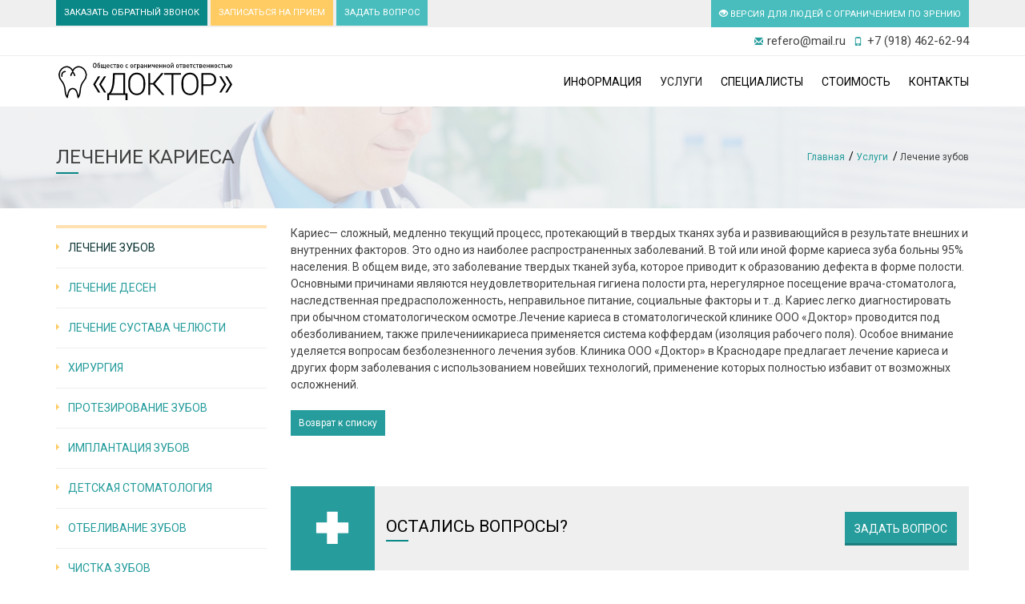

--- FILE ---
content_type: text/html; charset=UTF-8
request_url: https://ooo-doktor.ru/service/lechenie-zubov/karies/
body_size: 6564
content:
<!DOCTYPE html>
<html lang="ru">
<head>
    <title>Лечение кариеса — цена от 1500 руб. в стоматологии «Доктор»</title>
    <meta http-equiv="X-UA-Compatible" content="IE=edge,chrome=1">
    <meta name="viewport" content="width=device-width, initial-scale=1">

    <meta http-equiv="Content-Type" content="text/html; charset=UTF-8" />
<meta name="robots" content="index, follow" />
<link href="/bitrix/cache/css/s1/simplemedsite_themes_emerald/template_f4ae1bfc276bbb21c8573c115b5fbbca/template_f4ae1bfc276bbb21c8573c115b5fbbca_v1.css?1667983682402474" type="text/css"  data-template-style="true" rel="stylesheet" />
<script type="text/javascript" src="/bitrix/js/main/jquery/jquery-2.2.4.min.js?166798329485578"></script>
<!--[if lt IE 9]>
    <link href="/bitrix/templates/simplemedsite_themes_emerald/assets/css/ie8.css" type="text/css" rel="stylesheet">
    <script src="/bitrix/templates/simplemedsite_themes_emerald/assets/js/ie8.js" data-skip-moving="true"></script>
    <script src="/bitrix/templates/simplemedsite_themes_emerald/vendors/jquery/dist/jquery.min.js" data-skip-moving="true"></script>
    <script src="/bitrix/templates/simplemedsite_themes_emerald/vendors/jquery-migrate/jquery-migrate.min.js" data-skip-moving="true"></script>
    <script type="text/javascript">
        $.noConflict();
    </script>
    <script src="/bitrix/templates/simplemedsite_themes_emerald/vendors/respond/dest/respond.matchmedia.addListener.min.js" data-skip-moving="true"></script>
    <script src="/bitrix/templates/simplemedsite_themes_emerald/vendors/respond/dest/respond.min.js" data-skip-moving="true"></script>
    <script src="/bitrix/templates/simplemedsite_themes_emerald/vendors/html5shiv/dist/html5shiv.min.js" data-skip-moving="true"></script>
    <![endif]-->
<link href="https://fonts.googleapis.com/css?family=Roboto:400,300,300italic,100italic,100,500,500italic,400italic,700italic,700,900,900italic&amp;subset=latin,cyrillic" rel="stylesheet" type="text/css">



<script type="text/javascript"  src="/bitrix/cache/js/s1/simplemedsite_themes_emerald/template_9c845f5b1dbe1c4431bc53db35664038/template_9c845f5b1dbe1c4431bc53db35664038_v1.js?1667983682377283"></script>
<script type="text/javascript">var _ba = _ba || []; _ba.push(["aid", "31d779b2f5de81558d3b8430e3b4a03a"]); _ba.push(["host", "127.0.0.1:8080"]); (function() {var ba = document.createElement("script"); ba.type = "text/javascript"; ba.async = true;ba.src = (document.location.protocol == "https:" ? "https://" : "http://") + "bitrix.info/ba.js";var s = document.getElementsByTagName("script")[0];s.parentNode.insertBefore(ba, s);})();</script>



                                                            

    
    
                                                
                        
    <link rel="shortcut icon" href="/favicon.ico" type="image/x-icon">
</head>
<body>
<div class="smt-special-version-settings">
    <div class="container">
        <div class="row">
            <div class="col-md-3">
                <div class="smt-special-version-settings-item">
                    <div class="smt-special-version-settings-label">Размер шрифта:</div>
                    <div class="btn-group" role="group">
                        <button type="button" data-font-size="small" class="btn btn-default smt-special-version-settings-button smt-special-version-settings-button-small">
                            A                        </button>
                        <button type="button" data-font-size="" class="btn btn-default smt-special-version-settings-button smt-special-version-settings-button-normal active">
                            A                        </button>
                        <button type="button" data-font-size="big" class="btn btn-default smt-special-version-settings-button smt-special-version-settings-button-big">
                            A                        </button>
                    </div>
                </div>
            </div>
            <div class="col-md-3">
                <div class="smt-special-version-settings-item">
                    <div class="smt-special-version-settings-label">Цвет:</div>
                    <div class="btn-group" role="group">
                        <button type="button" data-color="" class="btn btn-default smt-special-version-settings-button smt-special-version-settings-button-color active">
                            Ц                        </button>
                        <button type="button" data-color="inverse" class="btn btn-default smt-special-version-settings-button smt-special-version-settings-button-color-inverse">
                            Ц                        </button>
                        <button type="button" data-color="inverse1" class="btn btn-default smt-special-version-settings-button smt-special-version-settings-button-color-inverse1">
                            Ц                        </button>
                    </div>
                </div>
            </div>
            <div class="col-md-3">
                <div class="smt-special-version-settings-item">
                    <div class="smt-special-version-settings-label">Изображение:</div>
                    <div class="btn-group" role="group">
                        <button type="button" data-image="" class="btn btn-default smt-special-version-settings-button active">Вкл</button>
                        <button type="button" data-image="true" class="btn btn-default smt-special-version-settings-button">Выкл</button>
                    </div>
                </div>
            </div>
            <div class="col-md-3">
                <div class="smt-special-version-settings-item">
                    <button type="button" data-disable="true" class="btn btn-default smt-special-version-settings-button">Обычная версия сайта</button>
                </div>
            </div>
        </div>
    </div>
</div>
<div class="smt-wrapper">
    <header>
        <div class="smt-topbar smt-topbar_multi">
            <div class="smt-topbar-block-1">
                <div class="container">
                    <div class="row">
                        <div class="col-md-6 col-sm-12 smt-topbar__col">
                            <div class="smt-topbar__button"><a class="btn smt-btn-topbar smt-btn-topbar_theme_dark smt-popup-link" href="#smt-popup-phone">ЗАКАЗАТЬ ОБРАТНЫЙ ЗВОНОК</a><a class="btn smt-btn-topbar smt-btn-topbar_theme_light smt-popup-link" href="#smt-popup-order">ЗАПИСАТЬСЯ НА ПРИЕМ</a><a class="btn smt-btn-topbar smt-popup-link" href="#smt-popup-question">ЗАДАТЬ ВОПРОС</a>
                            </div>
                        </div>
                                                <div class="col-md-6 col-sm-12 smt-topbar__col">
                            <div class="smt-special-version-toggle">
                                <button class="btn smt-btn-topbar btn-link js-smt-special-version"><span class="glyphicon glyphicon-eye-open"></span>&nbsp;ВЕРСИЯ ДЛЯ ЛЮДЕЙ С ОГРАНИЧЕНИЕМ ПО ЗРЕНИЮ</button>
                            </div>
                        </div>
                                            </div>
                </div>
            </div>
            <div class="smt-topbar-block-2">
                <div class="container">
                    <div class="row">
                        <div class="col-md-12">
                            <div class="smt-topbar__link clearfix"><a class="smt-phone" href="tel:+7 (918) 462-62-94"><i class="glyphicon glyphicon-phone smt-phone__icon"></i><span>+7 (918) 462-62-94</span></a><a class="smt-email" href="mailto:refero@mail.ru"><i class="glyphicon glyphicon-envelope smt-email__icon"></i><span>refero@mail.ru</span></a>
                            </div>
                        </div>
                    </div>
                </div>
            </div>
        </div>
        <nav class="smt-header" role="navigation">
            <div class="container">
                <div class="row">
                    <div class="col-md-12">
                        <div class="smt-header__logo">
                            <div class="smt-logo">
                                <div class="smt-logo__content"><a class="smt-logo__link" href="/">&nbsp;<img width="217" alt="Стоматологическая клиника Доктор" src="/upload/logo-ooo-doktor.svg" height="49"></a></div></div>
                            <div class="smt-toggle">
                                <div class="smt-toggle__content">
                                    <button class="smt-toggle__button collapsed" type="button" data-toggle="collapse" data-target=".smt-navbar" aria-expanded="false" aria-controls="smt-navbar"><span class="sr-only">Toggle navigation</span><span class="icon-bar"></span><span class="icon-bar"></span><span class="icon-bar"></span></button>
                                </div>
                            </div>
                        </div>
                        <div class="smt-collapse collapse smt-navbar" id="smt-navbar">
                            <div class="smt-menu smt-menu_navbar smt-menu_right">
<ul class="smt-menu__list">
	
										<li class="smt-menu__item">
					<a href="/informatsiia/" class="smt-menu__link">Информация</a>
				</li>
						
		
										<li class="smt-menu__item">
					<a href="/service/" class="smt-menu__link smt-menu__link_active">Услуги</a>
				</li>
						
		
										<li class="smt-menu__item">
					<a href="/doctors/" class="smt-menu__link">Специалисты</a>
				</li>
						
		
										<li class="smt-menu__item">
					<a href="/price/" class="smt-menu__link">Стоимость</a>
				</li>
						
		
										<li class="smt-menu__item">
					<a href="/contact/" class="smt-menu__link">Контакты</a>
				</li>
						
	
</ul>
</div>
                        </div>
                    </div>
                </div>
            </div>
        </nav>
    </header>
                <section class="smt-page-header">
                <div class="smt-page-header__overlay">
                <div class="smt-page-header__inner">
                    <div class="container">
                        <header>
                            <h1 class="smt-page-header__header">Лечение кариеса</h1>
                        </header>
                        <div class="smt-page-header__breadcrumb">
                            <ul class="smt-breadcrumb">
		<li class="smt-breadcrumb__item" id="bx_breadcrumb_0" itemscope="" itemtype="http://data-vocabulary.org/Breadcrumb" itemref="bx_breadcrumb_1"><a class="smt-breadcrumb__link" href="/" title="Главная" itemprop="url"><span itemprop="title">Главная</span></a></li>
		<li class="smt-breadcrumb__item" id="bx_breadcrumb_1" itemscope="" itemtype="http://data-vocabulary.org/Breadcrumb" itemprop="child"><a class="smt-breadcrumb__link" href="/service/" title="Услуги" itemprop="url"><span itemprop="title">Услуги</span></a></li>
<li class="smt-breadcrumb__item"><span class="smt-breadcrumb__link">Лечение зубов</span></li></ul>                        </div>
                    </div>
                </div>
            </div>
        </section>
        <div class="smt-content">
            <div class="container">
                <div class="row">
                                        <div class="smt-content__sidebar col-lg-3 col-md-3 col-sm-4">
                        <div class="smt-widget smt-widget_sidebar">
                            <div class="smt-widget__content">
                                <ul class="smt-list smt-list_menu smt-list_arrow smt-list_sidebar-bordered">
	<li><a class="smt-list__link smt-list__link_active" href="/service/lechenie-zubov/">Лечение зубов</a></li>
	<li><a class="smt-list__link" href="/service/lechenie-desen/">Лечение десен</a></li>
	<li><a class="smt-list__link" href="/service/lechenie-sustava/">Лечение сустава челюсти</a></li>
	<li><a class="smt-list__link" href="/service/khirurgiia/">Хирургия</a></li>
	<li><a class="smt-list__link" href="/service/protezirovanie-zubov/">Протезирование зубов</a></li>
	<li><a class="smt-list__link" href="/service/implantatsiia-zubov/">Имплантация зубов</a></li>
	<li><a class="smt-list__link" href="/service/detskaia-stomatologiia/">Детская стоматология</a></li>
	<li><a class="smt-list__link" href="/service/otbelivanie-zubov/">Отбеливание зубов</a></li>
	<li><a class="smt-list__link" href="/service/chistka-zubov/">Чистка зубов</a></li>
	<li><a class="smt-list__link" href="/service/ispravlenie-prikusa/">Исправление прикуса</a></li>
	<li><a class="smt-list__link" href="/service/restavratsiia-zubov/">Художественная реставрация зубов</a></li>
</ul>
                            </div>
                        </div>
                        <div class="smt-widget ">
                            <div class="smt-widget__content">
                                <div class="smt-form smt-form_search">
<form class="form-inline" action="/search/">
	<div class="form-group">
		<input class="form-control smt-form__search-field" type="text" name="q" value="" size="15" maxlength="50" placeholder="Введите запрос..." />
	</div>
	<input class="btn smt-btn smt-form__submit" name="s" type="submit" value="Искать" />
</form>
</div>                            </div>
                        </div>
                                                                                                </div>
                                                                                            <div class="smt-content__main col-lg-9 col-md-9 col-sm-8">
                                                <div class="smt-news smt-news_detail">
	<div class="container-fluid container-fluid_no-padding">
		<div class="row">
			<div class="col-md-12">
				<div class="smt-news__detail-text clearfix">
																																		Кариес— сложный, медленно текущий процесс, протекающий в твердых тканях зуба и развивающийся в результате внешних и внутренних факторов. Это одно из наиболее распространенных заболеваний. В той или иной форме кариеса зуба больны 95% населения. В общем виде, это заболевание твердых тканей зуба, которое приводит к образованию дефекта в форме полости. Основными причинами являются неудовлетворительная гигиена полости рта, нерегулярное посещение врача-стоматолога, наследственная предрасположенность, неправильное питание, социальные факторы и т..д. Кариес легко диагностировать при обычном стоматологическом осмотре.Лечение кариеса в стоматологической клинике ООО «Доктор» проводится под обезболиванием, также прилечениикариеса применяется система коффердам (изоляция рабочего поля). Особое внимание уделяется вопросам безболезненного лечения зубов. Клиника ООО «Доктор» в Краснодаре предлагает лечение кариеса и других форм заболевания с использованием новейших технологий, применение которых полностью избавит от возможных осложнений.																				</div>
			</div>
		</div>
	</div>
</div><div class="smt-widget">
	<div class="smt-widget__content">
		<a class="btn smt-btn smt-btn-sm" href="/service/lechenie-zubov/">Возврат к списку</a>
	</div>
</div> <br>
 <br>                    <div class="clearfix"></div>
                                            <div class="smt-widget">
    <div class="smt-widget__content">
        <div class="smt-call-action-main">
            <div class="smt-call-action-main__icon"><span class="icon-i-health-services"></span></div>
            <div class="smt-call-action-main__content">
                <div class="container-fluid">
                    <div class="row">
                        <div class="col-md-8 col-sm-6">
                            <div class="smt-call-action-main__label">Остались вопросы?</div></div>
                        <div class="col-md-4 col-sm-6">
                            <div class="smt-call-action-main__button"><a class="btn smt-btn smt-btn_shadow text-uppercase smt-popup-link" href="#smt-popup-question">Задать вопрос</a></div>
                        </div>
                    </div>
                </div>
            </div>
        </div>
    </div>
</div>                                    </div>
                            </div>
        </div>
    </div>
    <footer class="smt-footer">
        <div class="smt-footer__content">
            <div class="container">
                <div class="row">
                    <div class="col-md-4 col-sm-4">
                        <h2 class="smt-footer__header">Стоматология</h2>
                        <ul class="smt-list smt-list_arrow smt-list_footer">
<li><a class="smt-list__link" href="/informatsiia/litsenshchii/">Лицензии</a></li>
<li><a class="smt-list__link" href="/clinic/reviews/">Отзывы</a></li>
<li><a class="smt-list__link" href="/informatsiia/rekvizity/">Реквизиты</a></li>
<li><a class="smt-list__link" href="/informatsiia/konfidentsialnost/">Политика конфиденциальности</a></li>
<li><a class="smt-list__link" href="/informatsiia/vakansii/">Вакансии</a></li>
</ul>
                    </div>
                    <div class="col-md-4 col-sm-4">
                        <h2 class="smt-footer__header">Популярное</h2>
                        <ul class="smt-list smt-list_arrow smt-list_footer">
<li><a class="smt-list__link" href="/service/lechenie-zubov/">Лечение зубов</a></li>
<li><a class="smt-list__link" href="/doctors/">Наши врачи</a></li>
<li><a class="smt-list__link" href="/informatsiia/garantii/">Гарантии качества</a></li>
<li><a class="smt-list__link" href="/price/">Стоимость</a></li>
<li><a class="smt-list__link" href="/informatsiia/oplata/">Оплата</a></li>
<li><a class="smt-list__link" href="/sitemap/">Карта сайта</a></li>
</ul>
                    </div>
                    <div class="col-md-4 col-sm-4">
                        <h2 class="smt-footer__header">Контакты</h2>
                        <p>
	 Общество с ограниченной ответственностью «Доктор»<br>
</p>
<p>
	 Сормовская ул., 23, Краснодар • этаж 1
</p>
<p>
	 Время работы: 08:00 - 20:00
</p>
<p>
</p>
<p>
	 260-61-43<br>
	 260-61-44<br>
 <a href="tel:89184626294">8918-462-62-94</a><br>
 <a href="tel:89883632338">8988-363-23-38</a>
</p>                                            </div>
                </div>
            </div>
        </div>
        <div class="smt-copyright">
            <div class="container">
                <div class="row">
                    <div class="col-md-12">
                        &copy; 2010-2021 год Стоматологическая клиника Доктор                    </div>
                </div>
            </div>
            <div id="bx-composite-banner"></div>
        </div>
    </footer>
</div>

<div class="smt-popup mfp-hide" id="smt-popup-order">
    <section class="smt-widget smt-widget_no-margin">
        <header>
            <h2 class="smt-widget__header smt-widget__header_normal">Записаться на приём</h2>
        </header>
        <div class="smt-widget__content">
            <div class="smt-form">
<form class="smt-order-form-ajax" name="iblock_add_orderform" action="/smt_ajax/ajax_form.php?AJAX_CALL=Y&AJAX_FORM_ID=orderform" method="post" enctype="multipart/form-data" data-ajax-mode="update">
<input type="hidden" name="sessid" id="sessid" value="120d0f72cac0330e65c0e0134301dc0d" />							<div class="form-group has-feedback">
			<label class="text-uppercase" for="smt-order-form-field-orderform-name">
																Ваше имя			<span class="smt-required-star">*</span>			</label>
			            <input type="text" class="form-control" placeholder="Ваше имя" name="PROPERTY[NAME][0]" value="" id="smt-order-form-field-orderform-name" /><span class="form-control-feedback glyphicon glyphicon-user"></span>            			<div class="smt-form-error-message hidden"></div>
		</div>
						<div class="form-group has-feedback">
			<label class="text-uppercase" for="smt-order-form-field-orderform-27">
																Телефон			<span class="smt-required-star">*</span>			</label>
			            <input type="text" class="form-control" placeholder="Телефон" name="PROPERTY[27][0]" value="" id="smt-order-form-field-orderform-27" /><span class="form-control-feedback glyphicon glyphicon-phone"></span>            			<div class="smt-form-error-message hidden"></div>
		</div>
						<div class="form-group has-feedback">
			<label class="text-uppercase" for="smt-order-form-field-orderform-28">
																Email						</label>
			            <input type="text" class="form-control" placeholder="Email" name="PROPERTY[28][0]" value="" id="smt-order-form-field-orderform-28" /><span class="form-control-feedback glyphicon glyphicon-envelope"></span>            			<div class="smt-form-error-message hidden"></div>
		</div>
						<div class="form-group has-feedback form-group-relative">
			<label class="text-uppercase" for="smt-order-form-field-orderform-29">
																Желаемая дата приёма						</label>
			            <input type="text" class="form-control date-control" placeholder="Желаемая дата приёма" name="PROPERTY[29][0]" value="" id="smt-order-form-field-orderform-29" /><span class="form-control-feedback glyphicon glyphicon-calendar"></span>            			<div class="smt-form-error-message hidden"></div>
		</div>
						<div class="form-group has-feedback">
			<label class="text-uppercase" for="smt-order-form-field-orderform-31">
																Врач						</label>
			<select class="form-control" name="PROPERTY[31][0][VALUE]"><option value="" selected>(не установлено)</option><option value="200">Баженова Маргарита Борисовна</option><option value="201">Беляева Ирина Владимировна</option><option value="202">Грушкова Наира Андреевна</option><option value="2099">Еременко Виктория Юрьевна</option><option value="203">Луспарьян Любовь Иосифовна</option><option value="204">Москаленко Ульяна Сергеевна</option><option value="205">Саркисов Левон Игоревич</option><option value="206">Хачатурьян Яна Рафаэльевна</option></select>			<div class="smt-form-error-message hidden"></div>
		</div>
						<div class="form-group has-feedback">
			<label class="text-uppercase" for="smt-order-form-field-orderform-detail_text">
																Комментарий						</label>
			            <textarea id="smt-order-form-field-orderform-detail_text" placeholder="Комментарий" class="form-control" cols="30" rows="5" name="PROPERTY[DETAIL_TEXT][0]"></textarea>
            <span class="form-control-feedback glyphicon glyphicon-chevron-down"></span>            			<div class="smt-form-error-message hidden"></div>
		</div>
											<div class="form-group form-captcha-bitrix">
					<div class="help-block">Защита от автоматического заполнения</div>
					<div>
						<input type="hidden" name="captcha_sid" value="0b6476c51cd2e70a3f84883ab43b557c" />
						<img src="/bitrix/tools/captcha.php?captcha_sid=0b6476c51cd2e70a3f84883ab43b557c" width="180" height="40" alt="CAPTCHA" />
					</div>
				</div>
				<div class="form-group">
					<label class="text-uppercase" for="smt-order-form-field-captcha_word">Введите слово с картинки <span class="smt-required-star">*</span></label>
					<div><input type="text" class="form-control" name="captcha_word" maxlength="50" value="" id="smt-order-form-field-captcha_word"></div>
					<div class="smt-form-error-message hidden"></div>
				</div>
							<div class="smt-form__buttons">
		<input type="submit" class="btn btn-block smt-btn smt-btn_shadow text-uppercase" name="iblock_submit_orderform" value="Записаться на приём" />
	</div>
		<div class="checkbox">
		<label for="property_smt_agreement_orderform">
    <input type="checkbox" name="SMT_AGREEMENT" value="Y" id="property_smt_agreement_orderform" checked="checked" />
    Я согласен на обработку персональных данных в соответствии с условиями, указанными в <a href="/agreement/" target="_blank">пользовательском соглашении</a>    </label>		<div class="smt-form-error-message hidden"></div>
	</div>
	</form>
</div>        </div>
    </section>
</div>
<div class="smt-popup mfp-hide" id="smt-popup-phone">
    <section class="smt-widget smt-widget_no-margin">
        <header>
            <h2 class="smt-widget__header smt-widget__header_normal">Заказать обратный звонок</h2>
        </header>
        <div class="smt-widget__content">
            <div class="smt-form">
<form class="smt-order-form-ajax" name="iblock_add_callbackform" action="/smt_ajax/ajax_form.php?AJAX_CALL=Y&AJAX_FORM_ID=callbackform" method="post" enctype="multipart/form-data" data-ajax-mode="update">
<input type="hidden" name="sessid" id="sessid_1" value="120d0f72cac0330e65c0e0134301dc0d" />							<div class="form-group has-feedback">
			<label class="text-uppercase" for="smt-order-form-field-callbackform-name">
																Ваше имя			<span class="smt-required-star">*</span>			</label>
			            <input type="text" class="form-control" placeholder="Ваше имя" name="PROPERTY[NAME][0]" value="" id="smt-order-form-field-callbackform-name" /><span class="form-control-feedback glyphicon glyphicon-user"></span>            			<div class="smt-form-error-message hidden"></div>
		</div>
						<div class="form-group has-feedback">
			<label class="text-uppercase" for="smt-order-form-field-callbackform-27">
																Телефон			<span class="smt-required-star">*</span>			</label>
			            <input type="text" class="form-control" placeholder="Телефон" name="PROPERTY[27][0]" value="" id="smt-order-form-field-callbackform-27" /><span class="form-control-feedback glyphicon glyphicon-phone"></span>            			<div class="smt-form-error-message hidden"></div>
		</div>
											<div class="form-group form-captcha-bitrix">
					<div class="help-block">Защита от автоматического заполнения</div>
					<div>
						<input type="hidden" name="captcha_sid" value="0f1c0ccc3c08ad1befe42bc805e7bae8" />
						<img src="/bitrix/tools/captcha.php?captcha_sid=0f1c0ccc3c08ad1befe42bc805e7bae8" width="180" height="40" alt="CAPTCHA" />
					</div>
				</div>
				<div class="form-group">
					<label class="text-uppercase" for="smt-order-form-field-captcha_word">Введите слово с картинки <span class="smt-required-star">*</span></label>
					<div><input type="text" class="form-control" name="captcha_word" maxlength="50" value="" id="smt-order-form-field-captcha_word"></div>
					<div class="smt-form-error-message hidden"></div>
				</div>
							<div class="smt-form__buttons">
		<input type="submit" class="btn btn-block smt-btn smt-btn_shadow text-uppercase" name="iblock_submit_callbackform" value="Перезвоните мне" />
	</div>
		<div class="checkbox">
		<label for="property_smt_agreement_callbackform">
    <input type="checkbox" name="SMT_AGREEMENT" value="Y" id="property_smt_agreement_callbackform" checked="checked" />
    Я согласен на обработку персональных данных в соответствии с условиями, указанными в <a href="/agreement/" target="_blank">пользовательском соглашении</a>    </label>		<div class="smt-form-error-message hidden"></div>
	</div>
	</form>
</div>        </div>
    </section>
</div>
<div class="smt-popup mfp-hide" id="smt-popup-question">
    <section class="smt-widget smt-widget_no-margin">
        <header>
            <h2 class="smt-widget__header smt-widget__header_normal">Задать вопрос</h2>
        </header>
        <div class="smt-widget__content">
            <div class="smt-form">
<form class="smt-order-form-ajax" name="iblock_add_questionform" action="/smt_ajax/ajax_form.php?AJAX_CALL=Y&AJAX_FORM_ID=questionform" method="post" enctype="multipart/form-data" data-ajax-mode="update">
<input type="hidden" name="sessid" id="sessid_2" value="120d0f72cac0330e65c0e0134301dc0d" />							<div class="form-group has-feedback">
			<label class="text-uppercase" for="smt-order-form-field-questionform-name">
																Ваше имя			<span class="smt-required-star">*</span>			</label>
			            <input type="text" class="form-control" placeholder="Ваше имя" name="PROPERTY[NAME][0]" value="" id="smt-order-form-field-questionform-name" /><span class="form-control-feedback glyphicon glyphicon-user"></span>            			<div class="smt-form-error-message hidden"></div>
		</div>
						<div class="form-group has-feedback">
			<label class="text-uppercase" for="smt-order-form-field-questionform-27">
																Телефон			<span class="smt-required-star">*</span>			</label>
			            <input type="text" class="form-control" placeholder="Телефон" name="PROPERTY[27][0]" value="" id="smt-order-form-field-questionform-27" /><span class="form-control-feedback glyphicon glyphicon-phone"></span>            			<div class="smt-form-error-message hidden"></div>
		</div>
						<div class="form-group has-feedback">
			<label class="text-uppercase" for="smt-order-form-field-questionform-28">
																Email						</label>
			            <input type="text" class="form-control" placeholder="Email" name="PROPERTY[28][0]" value="" id="smt-order-form-field-questionform-28" /><span class="form-control-feedback glyphicon glyphicon-envelope"></span>            			<div class="smt-form-error-message hidden"></div>
		</div>
						<div class="form-group has-feedback">
			<label class="text-uppercase" for="smt-order-form-field-questionform-detail_text">
																Ваш вопрос						</label>
			            <textarea id="smt-order-form-field-questionform-detail_text" placeholder="Ваш вопрос" class="form-control" cols="30" rows="5" name="PROPERTY[DETAIL_TEXT][0]"></textarea>
            <span class="form-control-feedback glyphicon glyphicon-chevron-down"></span>            			<div class="smt-form-error-message hidden"></div>
		</div>
											<div class="form-group form-captcha-bitrix">
					<div class="help-block">Защита от автоматического заполнения</div>
					<div>
						<input type="hidden" name="captcha_sid" value="0f2fe151fce4d5532e9f326c7b0dbefc" />
						<img src="/bitrix/tools/captcha.php?captcha_sid=0f2fe151fce4d5532e9f326c7b0dbefc" width="180" height="40" alt="CAPTCHA" />
					</div>
				</div>
				<div class="form-group">
					<label class="text-uppercase" for="smt-order-form-field-captcha_word">Введите слово с картинки <span class="smt-required-star">*</span></label>
					<div><input type="text" class="form-control" name="captcha_word" maxlength="50" value="" id="smt-order-form-field-captcha_word"></div>
					<div class="smt-form-error-message hidden"></div>
				</div>
							<div class="smt-form__buttons">
		<input type="submit" class="btn btn-block smt-btn smt-btn_shadow text-uppercase" name="iblock_submit_questionform" value="Задать вопрос" />
	</div>
		<div class="checkbox">
		<label for="property_smt_agreement_questionform">
    <input type="checkbox" name="SMT_AGREEMENT" value="Y" id="property_smt_agreement_questionform" checked="checked" />
    Я согласен на обработку персональных данных в соответствии с условиями, указанными в <a href="/agreement/" target="_blank">пользовательском соглашении</a>    </label>		<div class="smt-form-error-message hidden"></div>
	</div>
	</form>
</div>        </div>
    </section>
</div>
                
</body>
</html>

--- FILE ---
content_type: text/css
request_url: https://ooo-doktor.ru/bitrix/cache/css/s1/simplemedsite_themes_emerald/template_f4ae1bfc276bbb21c8573c115b5fbbca/template_f4ae1bfc276bbb21c8573c115b5fbbca_v1.css?1667983682402474
body_size: 65537
content:


/* Start:/bitrix/templates/simplemedsite_themes_emerald/vendors/bootstrap/dist/css/bootstrap.min.css?1663575117121260*/
/*!
 * Bootstrap v3.3.6 (http://getbootstrap.com)
 * Copyright 2011-2015 Twitter, Inc.
 * Licensed under MIT (https://github.com/twbs/bootstrap/blob/master/LICENSE)
 *//*! normalize.css v3.0.3 | MIT License | github.com/necolas/normalize.css */html{font-family:sans-serif;-webkit-text-size-adjust:100%;-ms-text-size-adjust:100%}body{margin:0}article,aside,details,figcaption,figure,footer,header,hgroup,main,menu,nav,section,summary{display:block}audio,canvas,progress,video{display:inline-block;vertical-align:baseline}audio:not([controls]){display:none;height:0}[hidden],template{display:none}a{background-color:transparent}a:active,a:hover{outline:0}abbr[title]{border-bottom:1px dotted}b,strong{font-weight:700}dfn{font-style:italic}h1{margin:.67em 0;font-size:2em}mark{color:#000;background:#ff0}small{font-size:80%}sub,sup{position:relative;font-size:75%;line-height:0;vertical-align:baseline}sup{top:-.5em}sub{bottom:-.25em}img{border:0}svg:not(:root){overflow:hidden}figure{margin:1em 40px}hr{height:0;-webkit-box-sizing:content-box;-moz-box-sizing:content-box;box-sizing:content-box}pre{overflow:auto}code,kbd,pre,samp{font-family:monospace,monospace;font-size:1em}button,input,optgroup,select,textarea{margin:0;font:inherit;color:inherit}button{overflow:visible}button,select{text-transform:none}button,html input[type=button],input[type=reset],input[type=submit]{-webkit-appearance:button;cursor:pointer}button[disabled],html input[disabled]{cursor:default}button::-moz-focus-inner,input::-moz-focus-inner{padding:0;border:0}input{line-height:normal}input[type=checkbox],input[type=radio]{-webkit-box-sizing:border-box;-moz-box-sizing:border-box;box-sizing:border-box;padding:0}input[type=number]::-webkit-inner-spin-button,input[type=number]::-webkit-outer-spin-button{height:auto}input[type=search]{-webkit-box-sizing:content-box;-moz-box-sizing:content-box;box-sizing:content-box;-webkit-appearance:textfield}input[type=search]::-webkit-search-cancel-button,input[type=search]::-webkit-search-decoration{-webkit-appearance:none}fieldset{padding:.35em .625em .75em;margin:0 2px;border:1px solid silver}legend{padding:0;border:0}textarea{overflow:auto}optgroup{font-weight:700}table{border-spacing:0;border-collapse:collapse}td,th{padding:0}/*! Source: https://github.com/h5bp/html5-boilerplate/blob/master/src/css/main.css */@media print{*,:after,:before{color:#000!important;text-shadow:none!important;background:0 0!important;-webkit-box-shadow:none!important;box-shadow:none!important}a,a:visited{text-decoration:underline}a[href]:after{content:" (" attr(href) ")"}abbr[title]:after{content:" (" attr(title) ")"}a[href^="javascript:"]:after,a[href^="#"]:after{content:""}blockquote,pre{border:1px solid #999;page-break-inside:avoid}thead{display:table-header-group}img,tr{page-break-inside:avoid}img{max-width:100%!important}h2,h3,p{orphans:3;widows:3}h2,h3{page-break-after:avoid}.navbar{display:none}.btn>.caret,.dropup>.btn>.caret{border-top-color:#000!important}.label{border:1px solid #000}.table{border-collapse:collapse!important}.table td,.table th{background-color:#fff!important}.table-bordered td,.table-bordered th{border:1px solid #ddd!important}}@font-face{font-family:'Glyphicons Halflings';src:url(/bitrix/templates/simplemedsite_themes_emerald/vendors/bootstrap/dist/css/../fonts/glyphicons-halflings-regular.eot);src:url(/bitrix/templates/simplemedsite_themes_emerald/vendors/bootstrap/dist/css/../fonts/glyphicons-halflings-regular.eot?#iefix) format('embedded-opentype'),url(/bitrix/templates/simplemedsite_themes_emerald/vendors/bootstrap/dist/css/../fonts/glyphicons-halflings-regular.woff2) format('woff2'),url(/bitrix/templates/simplemedsite_themes_emerald/vendors/bootstrap/dist/css/../fonts/glyphicons-halflings-regular.woff) format('woff'),url(/bitrix/templates/simplemedsite_themes_emerald/vendors/bootstrap/dist/css/../fonts/glyphicons-halflings-regular.ttf) format('truetype'),url(/bitrix/templates/simplemedsite_themes_emerald/vendors/bootstrap/dist/css/../fonts/glyphicons-halflings-regular.svg#glyphicons_halflingsregular) format('svg')}.glyphicon{position:relative;top:1px;display:inline-block;font-family:'Glyphicons Halflings';font-style:normal;font-weight:400;line-height:1;-webkit-font-smoothing:antialiased;-moz-osx-font-smoothing:grayscale}.glyphicon-asterisk:before{content:"\002a"}.glyphicon-plus:before{content:"\002b"}.glyphicon-eur:before,.glyphicon-euro:before{content:"\20ac"}.glyphicon-minus:before{content:"\2212"}.glyphicon-cloud:before{content:"\2601"}.glyphicon-envelope:before{content:"\2709"}.glyphicon-pencil:before{content:"\270f"}.glyphicon-glass:before{content:"\e001"}.glyphicon-music:before{content:"\e002"}.glyphicon-search:before{content:"\e003"}.glyphicon-heart:before{content:"\e005"}.glyphicon-star:before{content:"\e006"}.glyphicon-star-empty:before{content:"\e007"}.glyphicon-user:before{content:"\e008"}.glyphicon-film:before{content:"\e009"}.glyphicon-th-large:before{content:"\e010"}.glyphicon-th:before{content:"\e011"}.glyphicon-th-list:before{content:"\e012"}.glyphicon-ok:before{content:"\e013"}.glyphicon-remove:before{content:"\e014"}.glyphicon-zoom-in:before{content:"\e015"}.glyphicon-zoom-out:before{content:"\e016"}.glyphicon-off:before{content:"\e017"}.glyphicon-signal:before{content:"\e018"}.glyphicon-cog:before{content:"\e019"}.glyphicon-trash:before{content:"\e020"}.glyphicon-home:before{content:"\e021"}.glyphicon-file:before{content:"\e022"}.glyphicon-time:before{content:"\e023"}.glyphicon-road:before{content:"\e024"}.glyphicon-download-alt:before{content:"\e025"}.glyphicon-download:before{content:"\e026"}.glyphicon-upload:before{content:"\e027"}.glyphicon-inbox:before{content:"\e028"}.glyphicon-play-circle:before{content:"\e029"}.glyphicon-repeat:before{content:"\e030"}.glyphicon-refresh:before{content:"\e031"}.glyphicon-list-alt:before{content:"\e032"}.glyphicon-lock:before{content:"\e033"}.glyphicon-flag:before{content:"\e034"}.glyphicon-headphones:before{content:"\e035"}.glyphicon-volume-off:before{content:"\e036"}.glyphicon-volume-down:before{content:"\e037"}.glyphicon-volume-up:before{content:"\e038"}.glyphicon-qrcode:before{content:"\e039"}.glyphicon-barcode:before{content:"\e040"}.glyphicon-tag:before{content:"\e041"}.glyphicon-tags:before{content:"\e042"}.glyphicon-book:before{content:"\e043"}.glyphicon-bookmark:before{content:"\e044"}.glyphicon-print:before{content:"\e045"}.glyphicon-camera:before{content:"\e046"}.glyphicon-font:before{content:"\e047"}.glyphicon-bold:before{content:"\e048"}.glyphicon-italic:before{content:"\e049"}.glyphicon-text-height:before{content:"\e050"}.glyphicon-text-width:before{content:"\e051"}.glyphicon-align-left:before{content:"\e052"}.glyphicon-align-center:before{content:"\e053"}.glyphicon-align-right:before{content:"\e054"}.glyphicon-align-justify:before{content:"\e055"}.glyphicon-list:before{content:"\e056"}.glyphicon-indent-left:before{content:"\e057"}.glyphicon-indent-right:before{content:"\e058"}.glyphicon-facetime-video:before{content:"\e059"}.glyphicon-picture:before{content:"\e060"}.glyphicon-map-marker:before{content:"\e062"}.glyphicon-adjust:before{content:"\e063"}.glyphicon-tint:before{content:"\e064"}.glyphicon-edit:before{content:"\e065"}.glyphicon-share:before{content:"\e066"}.glyphicon-check:before{content:"\e067"}.glyphicon-move:before{content:"\e068"}.glyphicon-step-backward:before{content:"\e069"}.glyphicon-fast-backward:before{content:"\e070"}.glyphicon-backward:before{content:"\e071"}.glyphicon-play:before{content:"\e072"}.glyphicon-pause:before{content:"\e073"}.glyphicon-stop:before{content:"\e074"}.glyphicon-forward:before{content:"\e075"}.glyphicon-fast-forward:before{content:"\e076"}.glyphicon-step-forward:before{content:"\e077"}.glyphicon-eject:before{content:"\e078"}.glyphicon-chevron-left:before{content:"\e079"}.glyphicon-chevron-right:before{content:"\e080"}.glyphicon-plus-sign:before{content:"\e081"}.glyphicon-minus-sign:before{content:"\e082"}.glyphicon-remove-sign:before{content:"\e083"}.glyphicon-ok-sign:before{content:"\e084"}.glyphicon-question-sign:before{content:"\e085"}.glyphicon-info-sign:before{content:"\e086"}.glyphicon-screenshot:before{content:"\e087"}.glyphicon-remove-circle:before{content:"\e088"}.glyphicon-ok-circle:before{content:"\e089"}.glyphicon-ban-circle:before{content:"\e090"}.glyphicon-arrow-left:before{content:"\e091"}.glyphicon-arrow-right:before{content:"\e092"}.glyphicon-arrow-up:before{content:"\e093"}.glyphicon-arrow-down:before{content:"\e094"}.glyphicon-share-alt:before{content:"\e095"}.glyphicon-resize-full:before{content:"\e096"}.glyphicon-resize-small:before{content:"\e097"}.glyphicon-exclamation-sign:before{content:"\e101"}.glyphicon-gift:before{content:"\e102"}.glyphicon-leaf:before{content:"\e103"}.glyphicon-fire:before{content:"\e104"}.glyphicon-eye-open:before{content:"\e105"}.glyphicon-eye-close:before{content:"\e106"}.glyphicon-warning-sign:before{content:"\e107"}.glyphicon-plane:before{content:"\e108"}.glyphicon-calendar:before{content:"\e109"}.glyphicon-random:before{content:"\e110"}.glyphicon-comment:before{content:"\e111"}.glyphicon-magnet:before{content:"\e112"}.glyphicon-chevron-up:before{content:"\e113"}.glyphicon-chevron-down:before{content:"\e114"}.glyphicon-retweet:before{content:"\e115"}.glyphicon-shopping-cart:before{content:"\e116"}.glyphicon-folder-close:before{content:"\e117"}.glyphicon-folder-open:before{content:"\e118"}.glyphicon-resize-vertical:before{content:"\e119"}.glyphicon-resize-horizontal:before{content:"\e120"}.glyphicon-hdd:before{content:"\e121"}.glyphicon-bullhorn:before{content:"\e122"}.glyphicon-bell:before{content:"\e123"}.glyphicon-certificate:before{content:"\e124"}.glyphicon-thumbs-up:before{content:"\e125"}.glyphicon-thumbs-down:before{content:"\e126"}.glyphicon-hand-right:before{content:"\e127"}.glyphicon-hand-left:before{content:"\e128"}.glyphicon-hand-up:before{content:"\e129"}.glyphicon-hand-down:before{content:"\e130"}.glyphicon-circle-arrow-right:before{content:"\e131"}.glyphicon-circle-arrow-left:before{content:"\e132"}.glyphicon-circle-arrow-up:before{content:"\e133"}.glyphicon-circle-arrow-down:before{content:"\e134"}.glyphicon-globe:before{content:"\e135"}.glyphicon-wrench:before{content:"\e136"}.glyphicon-tasks:before{content:"\e137"}.glyphicon-filter:before{content:"\e138"}.glyphicon-briefcase:before{content:"\e139"}.glyphicon-fullscreen:before{content:"\e140"}.glyphicon-dashboard:before{content:"\e141"}.glyphicon-paperclip:before{content:"\e142"}.glyphicon-heart-empty:before{content:"\e143"}.glyphicon-link:before{content:"\e144"}.glyphicon-phone:before{content:"\e145"}.glyphicon-pushpin:before{content:"\e146"}.glyphicon-usd:before{content:"\e148"}.glyphicon-gbp:before{content:"\e149"}.glyphicon-sort:before{content:"\e150"}.glyphicon-sort-by-alphabet:before{content:"\e151"}.glyphicon-sort-by-alphabet-alt:before{content:"\e152"}.glyphicon-sort-by-order:before{content:"\e153"}.glyphicon-sort-by-order-alt:before{content:"\e154"}.glyphicon-sort-by-attributes:before{content:"\e155"}.glyphicon-sort-by-attributes-alt:before{content:"\e156"}.glyphicon-unchecked:before{content:"\e157"}.glyphicon-expand:before{content:"\e158"}.glyphicon-collapse-down:before{content:"\e159"}.glyphicon-collapse-up:before{content:"\e160"}.glyphicon-log-in:before{content:"\e161"}.glyphicon-flash:before{content:"\e162"}.glyphicon-log-out:before{content:"\e163"}.glyphicon-new-window:before{content:"\e164"}.glyphicon-record:before{content:"\e165"}.glyphicon-save:before{content:"\e166"}.glyphicon-open:before{content:"\e167"}.glyphicon-saved:before{content:"\e168"}.glyphicon-import:before{content:"\e169"}.glyphicon-export:before{content:"\e170"}.glyphicon-send:before{content:"\e171"}.glyphicon-floppy-disk:before{content:"\e172"}.glyphicon-floppy-saved:before{content:"\e173"}.glyphicon-floppy-remove:before{content:"\e174"}.glyphicon-floppy-save:before{content:"\e175"}.glyphicon-floppy-open:before{content:"\e176"}.glyphicon-credit-card:before{content:"\e177"}.glyphicon-transfer:before{content:"\e178"}.glyphicon-cutlery:before{content:"\e179"}.glyphicon-header:before{content:"\e180"}.glyphicon-compressed:before{content:"\e181"}.glyphicon-earphone:before{content:"\e182"}.glyphicon-phone-alt:before{content:"\e183"}.glyphicon-tower:before{content:"\e184"}.glyphicon-stats:before{content:"\e185"}.glyphicon-sd-video:before{content:"\e186"}.glyphicon-hd-video:before{content:"\e187"}.glyphicon-subtitles:before{content:"\e188"}.glyphicon-sound-stereo:before{content:"\e189"}.glyphicon-sound-dolby:before{content:"\e190"}.glyphicon-sound-5-1:before{content:"\e191"}.glyphicon-sound-6-1:before{content:"\e192"}.glyphicon-sound-7-1:before{content:"\e193"}.glyphicon-copyright-mark:before{content:"\e194"}.glyphicon-registration-mark:before{content:"\e195"}.glyphicon-cloud-download:before{content:"\e197"}.glyphicon-cloud-upload:before{content:"\e198"}.glyphicon-tree-conifer:before{content:"\e199"}.glyphicon-tree-deciduous:before{content:"\e200"}.glyphicon-cd:before{content:"\e201"}.glyphicon-save-file:before{content:"\e202"}.glyphicon-open-file:before{content:"\e203"}.glyphicon-level-up:before{content:"\e204"}.glyphicon-copy:before{content:"\e205"}.glyphicon-paste:before{content:"\e206"}.glyphicon-alert:before{content:"\e209"}.glyphicon-equalizer:before{content:"\e210"}.glyphicon-king:before{content:"\e211"}.glyphicon-queen:before{content:"\e212"}.glyphicon-pawn:before{content:"\e213"}.glyphicon-bishop:before{content:"\e214"}.glyphicon-knight:before{content:"\e215"}.glyphicon-baby-formula:before{content:"\e216"}.glyphicon-tent:before{content:"\26fa"}.glyphicon-blackboard:before{content:"\e218"}.glyphicon-bed:before{content:"\e219"}.glyphicon-apple:before{content:"\f8ff"}.glyphicon-erase:before{content:"\e221"}.glyphicon-hourglass:before{content:"\231b"}.glyphicon-lamp:before{content:"\e223"}.glyphicon-duplicate:before{content:"\e224"}.glyphicon-piggy-bank:before{content:"\e225"}.glyphicon-scissors:before{content:"\e226"}.glyphicon-bitcoin:before{content:"\e227"}.glyphicon-btc:before{content:"\e227"}.glyphicon-xbt:before{content:"\e227"}.glyphicon-yen:before{content:"\00a5"}.glyphicon-jpy:before{content:"\00a5"}.glyphicon-ruble:before{content:"\20bd"}.glyphicon-rub:before{content:"\20bd"}.glyphicon-scale:before{content:"\e230"}.glyphicon-ice-lolly:before{content:"\e231"}.glyphicon-ice-lolly-tasted:before{content:"\e232"}.glyphicon-education:before{content:"\e233"}.glyphicon-option-horizontal:before{content:"\e234"}.glyphicon-option-vertical:before{content:"\e235"}.glyphicon-menu-hamburger:before{content:"\e236"}.glyphicon-modal-window:before{content:"\e237"}.glyphicon-oil:before{content:"\e238"}.glyphicon-grain:before{content:"\e239"}.glyphicon-sunglasses:before{content:"\e240"}.glyphicon-text-size:before{content:"\e241"}.glyphicon-text-color:before{content:"\e242"}.glyphicon-text-background:before{content:"\e243"}.glyphicon-object-align-top:before{content:"\e244"}.glyphicon-object-align-bottom:before{content:"\e245"}.glyphicon-object-align-horizontal:before{content:"\e246"}.glyphicon-object-align-left:before{content:"\e247"}.glyphicon-object-align-vertical:before{content:"\e248"}.glyphicon-object-align-right:before{content:"\e249"}.glyphicon-triangle-right:before{content:"\e250"}.glyphicon-triangle-left:before{content:"\e251"}.glyphicon-triangle-bottom:before{content:"\e252"}.glyphicon-triangle-top:before{content:"\e253"}.glyphicon-console:before{content:"\e254"}.glyphicon-superscript:before{content:"\e255"}.glyphicon-subscript:before{content:"\e256"}.glyphicon-menu-left:before{content:"\e257"}.glyphicon-menu-right:before{content:"\e258"}.glyphicon-menu-down:before{content:"\e259"}.glyphicon-menu-up:before{content:"\e260"}*{-webkit-box-sizing:border-box;-moz-box-sizing:border-box;box-sizing:border-box}:after,:before{-webkit-box-sizing:border-box;-moz-box-sizing:border-box;box-sizing:border-box}html{font-size:10px;-webkit-tap-highlight-color:rgba(0,0,0,0)}body{font-family:"Helvetica Neue",Helvetica,Arial,sans-serif;font-size:14px;line-height:1.42857143;color:#333;background-color:#fff}button,input,select,textarea{font-family:inherit;font-size:inherit;line-height:inherit}a{color:#337ab7;text-decoration:none}a:focus,a:hover{color:#23527c;text-decoration:underline}a:focus{outline:thin dotted;outline:5px auto -webkit-focus-ring-color;outline-offset:-2px}figure{margin:0}img{vertical-align:middle}.carousel-inner>.item>a>img,.carousel-inner>.item>img,.img-responsive,.thumbnail a>img,.thumbnail>img{display:block;max-width:100%;height:auto}.img-rounded{border-radius:6px}.img-thumbnail{display:inline-block;max-width:100%;height:auto;padding:4px;line-height:1.42857143;background-color:#fff;border:1px solid #ddd;border-radius:4px;-webkit-transition:all .2s ease-in-out;-o-transition:all .2s ease-in-out;transition:all .2s ease-in-out}.img-circle{border-radius:50%}hr{margin-top:20px;margin-bottom:20px;border:0;border-top:1px solid #eee}.sr-only{position:absolute;width:1px;height:1px;padding:0;margin:-1px;overflow:hidden;clip:rect(0,0,0,0);border:0}.sr-only-focusable:active,.sr-only-focusable:focus{position:static;width:auto;height:auto;margin:0;overflow:visible;clip:auto}[role=button]{cursor:pointer}.h1,.h2,.h3,.h4,.h5,.h6,h1,h2,h3,h4,h5,h6{font-family:inherit;font-weight:500;line-height:1.1;color:inherit}.h1 .small,.h1 small,.h2 .small,.h2 small,.h3 .small,.h3 small,.h4 .small,.h4 small,.h5 .small,.h5 small,.h6 .small,.h6 small,h1 .small,h1 small,h2 .small,h2 small,h3 .small,h3 small,h4 .small,h4 small,h5 .small,h5 small,h6 .small,h6 small{font-weight:400;line-height:1;color:#777}.h1,.h2,.h3,h1,h2,h3{margin-top:20px;margin-bottom:10px}.h1 .small,.h1 small,.h2 .small,.h2 small,.h3 .small,.h3 small,h1 .small,h1 small,h2 .small,h2 small,h3 .small,h3 small{font-size:65%}.h4,.h5,.h6,h4,h5,h6{margin-top:10px;margin-bottom:10px}.h4 .small,.h4 small,.h5 .small,.h5 small,.h6 .small,.h6 small,h4 .small,h4 small,h5 .small,h5 small,h6 .small,h6 small{font-size:75%}.h1,h1{font-size:36px}.h2,h2{font-size:30px}.h3,h3{font-size:24px}.h4,h4{font-size:18px}.h5,h5{font-size:14px}.h6,h6{font-size:12px}p{margin:0 0 10px}.lead{margin-bottom:20px;font-size:16px;font-weight:300;line-height:1.4}@media (min-width:768px){.lead{font-size:21px}}.small,small{font-size:85%}.mark,mark{padding:.2em;background-color:#fcf8e3}.text-left{text-align:left}.text-right{text-align:right}.text-center{text-align:center}.text-justify{text-align:justify}.text-nowrap{white-space:nowrap}.text-lowercase{text-transform:lowercase}.text-uppercase{text-transform:uppercase}.text-capitalize{text-transform:capitalize}.text-muted{color:#777}.text-primary{color:#337ab7}a.text-primary:focus,a.text-primary:hover{color:#286090}.text-success{color:#3c763d}a.text-success:focus,a.text-success:hover{color:#2b542c}.text-info{color:#31708f}a.text-info:focus,a.text-info:hover{color:#245269}.text-warning{color:#8a6d3b}a.text-warning:focus,a.text-warning:hover{color:#66512c}.text-danger{color:#a94442}a.text-danger:focus,a.text-danger:hover{color:#843534}.bg-primary{color:#fff;background-color:#337ab7}a.bg-primary:focus,a.bg-primary:hover{background-color:#286090}.bg-success{background-color:#dff0d8}a.bg-success:focus,a.bg-success:hover{background-color:#c1e2b3}.bg-info{background-color:#d9edf7}a.bg-info:focus,a.bg-info:hover{background-color:#afd9ee}.bg-warning{background-color:#fcf8e3}a.bg-warning:focus,a.bg-warning:hover{background-color:#f7ecb5}.bg-danger{background-color:#f2dede}a.bg-danger:focus,a.bg-danger:hover{background-color:#e4b9b9}.page-header{padding-bottom:9px;margin:40px 0 20px;border-bottom:1px solid #eee}ol,ul{margin-top:0;margin-bottom:10px}ol ol,ol ul,ul ol,ul ul{margin-bottom:0}.list-unstyled{padding-left:0;list-style:none}.list-inline{padding-left:0;margin-left:-5px;list-style:none}.list-inline>li{display:inline-block;padding-right:5px;padding-left:5px}dl{margin-top:0;margin-bottom:20px}dd,dt{line-height:1.42857143}dt{font-weight:700}dd{margin-left:0}@media (min-width:768px){.dl-horizontal dt{float:left;width:160px;overflow:hidden;clear:left;text-align:right;text-overflow:ellipsis;white-space:nowrap}.dl-horizontal dd{margin-left:180px}}abbr[data-original-title],abbr[title]{cursor:help;border-bottom:1px dotted #777}.initialism{font-size:90%;text-transform:uppercase}blockquote{padding:10px 20px;margin:0 0 20px;font-size:17.5px;border-left:5px solid #eee}blockquote ol:last-child,blockquote p:last-child,blockquote ul:last-child{margin-bottom:0}blockquote .small,blockquote footer,blockquote small{display:block;font-size:80%;line-height:1.42857143;color:#777}blockquote .small:before,blockquote footer:before,blockquote small:before{content:'\2014 \00A0'}.blockquote-reverse,blockquote.pull-right{padding-right:15px;padding-left:0;text-align:right;border-right:5px solid #eee;border-left:0}.blockquote-reverse .small:before,.blockquote-reverse footer:before,.blockquote-reverse small:before,blockquote.pull-right .small:before,blockquote.pull-right footer:before,blockquote.pull-right small:before{content:''}.blockquote-reverse .small:after,.blockquote-reverse footer:after,.blockquote-reverse small:after,blockquote.pull-right .small:after,blockquote.pull-right footer:after,blockquote.pull-right small:after{content:'\00A0 \2014'}address{margin-bottom:20px;font-style:normal;line-height:1.42857143}code,kbd,pre,samp{font-family:Menlo,Monaco,Consolas,"Courier New",monospace}code{padding:2px 4px;font-size:90%;color:#c7254e;background-color:#f9f2f4;border-radius:4px}kbd{padding:2px 4px;font-size:90%;color:#fff;background-color:#333;border-radius:3px;-webkit-box-shadow:inset 0 -1px 0 rgba(0,0,0,.25);box-shadow:inset 0 -1px 0 rgba(0,0,0,.25)}kbd kbd{padding:0;font-size:100%;font-weight:700;-webkit-box-shadow:none;box-shadow:none}pre{display:block;padding:9.5px;margin:0 0 10px;font-size:13px;line-height:1.42857143;color:#333;word-break:break-all;word-wrap:break-word;background-color:#f5f5f5;border:1px solid #ccc;border-radius:4px}pre code{padding:0;font-size:inherit;color:inherit;white-space:pre-wrap;background-color:transparent;border-radius:0}.pre-scrollable{max-height:340px;overflow-y:scroll}.container{padding-right:15px;padding-left:15px;margin-right:auto;margin-left:auto}@media (min-width:768px){.container{width:750px}}@media (min-width:992px){.container{width:970px}}@media (min-width:1200px){.container{width:1170px}}.container-fluid{padding-right:15px;padding-left:15px;margin-right:auto;margin-left:auto}.row{margin-right:-15px;margin-left:-15px}.col-lg-1,.col-lg-10,.col-lg-11,.col-lg-12,.col-lg-2,.col-lg-3,.col-lg-4,.col-lg-5,.col-lg-6,.col-lg-7,.col-lg-8,.col-lg-9,.col-md-1,.col-md-10,.col-md-11,.col-md-12,.col-md-2,.col-md-3,.col-md-4,.col-md-5,.col-md-6,.col-md-7,.col-md-8,.col-md-9,.col-sm-1,.col-sm-10,.col-sm-11,.col-sm-12,.col-sm-2,.col-sm-3,.col-sm-4,.col-sm-5,.col-sm-6,.col-sm-7,.col-sm-8,.col-sm-9,.col-xs-1,.col-xs-10,.col-xs-11,.col-xs-12,.col-xs-2,.col-xs-3,.col-xs-4,.col-xs-5,.col-xs-6,.col-xs-7,.col-xs-8,.col-xs-9{position:relative;min-height:1px;padding-right:15px;padding-left:15px}.col-xs-1,.col-xs-10,.col-xs-11,.col-xs-12,.col-xs-2,.col-xs-3,.col-xs-4,.col-xs-5,.col-xs-6,.col-xs-7,.col-xs-8,.col-xs-9{float:left}.col-xs-12{width:100%}.col-xs-11{width:91.66666667%}.col-xs-10{width:83.33333333%}.col-xs-9{width:75%}.col-xs-8{width:66.66666667%}.col-xs-7{width:58.33333333%}.col-xs-6{width:50%}.col-xs-5{width:41.66666667%}.col-xs-4{width:33.33333333%}.col-xs-3{width:25%}.col-xs-2{width:16.66666667%}.col-xs-1{width:8.33333333%}.col-xs-pull-12{right:100%}.col-xs-pull-11{right:91.66666667%}.col-xs-pull-10{right:83.33333333%}.col-xs-pull-9{right:75%}.col-xs-pull-8{right:66.66666667%}.col-xs-pull-7{right:58.33333333%}.col-xs-pull-6{right:50%}.col-xs-pull-5{right:41.66666667%}.col-xs-pull-4{right:33.33333333%}.col-xs-pull-3{right:25%}.col-xs-pull-2{right:16.66666667%}.col-xs-pull-1{right:8.33333333%}.col-xs-pull-0{right:auto}.col-xs-push-12{left:100%}.col-xs-push-11{left:91.66666667%}.col-xs-push-10{left:83.33333333%}.col-xs-push-9{left:75%}.col-xs-push-8{left:66.66666667%}.col-xs-push-7{left:58.33333333%}.col-xs-push-6{left:50%}.col-xs-push-5{left:41.66666667%}.col-xs-push-4{left:33.33333333%}.col-xs-push-3{left:25%}.col-xs-push-2{left:16.66666667%}.col-xs-push-1{left:8.33333333%}.col-xs-push-0{left:auto}.col-xs-offset-12{margin-left:100%}.col-xs-offset-11{margin-left:91.66666667%}.col-xs-offset-10{margin-left:83.33333333%}.col-xs-offset-9{margin-left:75%}.col-xs-offset-8{margin-left:66.66666667%}.col-xs-offset-7{margin-left:58.33333333%}.col-xs-offset-6{margin-left:50%}.col-xs-offset-5{margin-left:41.66666667%}.col-xs-offset-4{margin-left:33.33333333%}.col-xs-offset-3{margin-left:25%}.col-xs-offset-2{margin-left:16.66666667%}.col-xs-offset-1{margin-left:8.33333333%}.col-xs-offset-0{margin-left:0}@media (min-width:768px){.col-sm-1,.col-sm-10,.col-sm-11,.col-sm-12,.col-sm-2,.col-sm-3,.col-sm-4,.col-sm-5,.col-sm-6,.col-sm-7,.col-sm-8,.col-sm-9{float:left}.col-sm-12{width:100%}.col-sm-11{width:91.66666667%}.col-sm-10{width:83.33333333%}.col-sm-9{width:75%}.col-sm-8{width:66.66666667%}.col-sm-7{width:58.33333333%}.col-sm-6{width:50%}.col-sm-5{width:41.66666667%}.col-sm-4{width:33.33333333%}.col-sm-3{width:25%}.col-sm-2{width:16.66666667%}.col-sm-1{width:8.33333333%}.col-sm-pull-12{right:100%}.col-sm-pull-11{right:91.66666667%}.col-sm-pull-10{right:83.33333333%}.col-sm-pull-9{right:75%}.col-sm-pull-8{right:66.66666667%}.col-sm-pull-7{right:58.33333333%}.col-sm-pull-6{right:50%}.col-sm-pull-5{right:41.66666667%}.col-sm-pull-4{right:33.33333333%}.col-sm-pull-3{right:25%}.col-sm-pull-2{right:16.66666667%}.col-sm-pull-1{right:8.33333333%}.col-sm-pull-0{right:auto}.col-sm-push-12{left:100%}.col-sm-push-11{left:91.66666667%}.col-sm-push-10{left:83.33333333%}.col-sm-push-9{left:75%}.col-sm-push-8{left:66.66666667%}.col-sm-push-7{left:58.33333333%}.col-sm-push-6{left:50%}.col-sm-push-5{left:41.66666667%}.col-sm-push-4{left:33.33333333%}.col-sm-push-3{left:25%}.col-sm-push-2{left:16.66666667%}.col-sm-push-1{left:8.33333333%}.col-sm-push-0{left:auto}.col-sm-offset-12{margin-left:100%}.col-sm-offset-11{margin-left:91.66666667%}.col-sm-offset-10{margin-left:83.33333333%}.col-sm-offset-9{margin-left:75%}.col-sm-offset-8{margin-left:66.66666667%}.col-sm-offset-7{margin-left:58.33333333%}.col-sm-offset-6{margin-left:50%}.col-sm-offset-5{margin-left:41.66666667%}.col-sm-offset-4{margin-left:33.33333333%}.col-sm-offset-3{margin-left:25%}.col-sm-offset-2{margin-left:16.66666667%}.col-sm-offset-1{margin-left:8.33333333%}.col-sm-offset-0{margin-left:0}}@media (min-width:992px){.col-md-1,.col-md-10,.col-md-11,.col-md-12,.col-md-2,.col-md-3,.col-md-4,.col-md-5,.col-md-6,.col-md-7,.col-md-8,.col-md-9{float:left}.col-md-12{width:100%}.col-md-11{width:91.66666667%}.col-md-10{width:83.33333333%}.col-md-9{width:75%}.col-md-8{width:66.66666667%}.col-md-7{width:58.33333333%}.col-md-6{width:50%}.col-md-5{width:41.66666667%}.col-md-4{width:33.33333333%}.col-md-3{width:25%}.col-md-2{width:16.66666667%}.col-md-1{width:8.33333333%}.col-md-pull-12{right:100%}.col-md-pull-11{right:91.66666667%}.col-md-pull-10{right:83.33333333%}.col-md-pull-9{right:75%}.col-md-pull-8{right:66.66666667%}.col-md-pull-7{right:58.33333333%}.col-md-pull-6{right:50%}.col-md-pull-5{right:41.66666667%}.col-md-pull-4{right:33.33333333%}.col-md-pull-3{right:25%}.col-md-pull-2{right:16.66666667%}.col-md-pull-1{right:8.33333333%}.col-md-pull-0{right:auto}.col-md-push-12{left:100%}.col-md-push-11{left:91.66666667%}.col-md-push-10{left:83.33333333%}.col-md-push-9{left:75%}.col-md-push-8{left:66.66666667%}.col-md-push-7{left:58.33333333%}.col-md-push-6{left:50%}.col-md-push-5{left:41.66666667%}.col-md-push-4{left:33.33333333%}.col-md-push-3{left:25%}.col-md-push-2{left:16.66666667%}.col-md-push-1{left:8.33333333%}.col-md-push-0{left:auto}.col-md-offset-12{margin-left:100%}.col-md-offset-11{margin-left:91.66666667%}.col-md-offset-10{margin-left:83.33333333%}.col-md-offset-9{margin-left:75%}.col-md-offset-8{margin-left:66.66666667%}.col-md-offset-7{margin-left:58.33333333%}.col-md-offset-6{margin-left:50%}.col-md-offset-5{margin-left:41.66666667%}.col-md-offset-4{margin-left:33.33333333%}.col-md-offset-3{margin-left:25%}.col-md-offset-2{margin-left:16.66666667%}.col-md-offset-1{margin-left:8.33333333%}.col-md-offset-0{margin-left:0}}@media (min-width:1200px){.col-lg-1,.col-lg-10,.col-lg-11,.col-lg-12,.col-lg-2,.col-lg-3,.col-lg-4,.col-lg-5,.col-lg-6,.col-lg-7,.col-lg-8,.col-lg-9{float:left}.col-lg-12{width:100%}.col-lg-11{width:91.66666667%}.col-lg-10{width:83.33333333%}.col-lg-9{width:75%}.col-lg-8{width:66.66666667%}.col-lg-7{width:58.33333333%}.col-lg-6{width:50%}.col-lg-5{width:41.66666667%}.col-lg-4{width:33.33333333%}.col-lg-3{width:25%}.col-lg-2{width:16.66666667%}.col-lg-1{width:8.33333333%}.col-lg-pull-12{right:100%}.col-lg-pull-11{right:91.66666667%}.col-lg-pull-10{right:83.33333333%}.col-lg-pull-9{right:75%}.col-lg-pull-8{right:66.66666667%}.col-lg-pull-7{right:58.33333333%}.col-lg-pull-6{right:50%}.col-lg-pull-5{right:41.66666667%}.col-lg-pull-4{right:33.33333333%}.col-lg-pull-3{right:25%}.col-lg-pull-2{right:16.66666667%}.col-lg-pull-1{right:8.33333333%}.col-lg-pull-0{right:auto}.col-lg-push-12{left:100%}.col-lg-push-11{left:91.66666667%}.col-lg-push-10{left:83.33333333%}.col-lg-push-9{left:75%}.col-lg-push-8{left:66.66666667%}.col-lg-push-7{left:58.33333333%}.col-lg-push-6{left:50%}.col-lg-push-5{left:41.66666667%}.col-lg-push-4{left:33.33333333%}.col-lg-push-3{left:25%}.col-lg-push-2{left:16.66666667%}.col-lg-push-1{left:8.33333333%}.col-lg-push-0{left:auto}.col-lg-offset-12{margin-left:100%}.col-lg-offset-11{margin-left:91.66666667%}.col-lg-offset-10{margin-left:83.33333333%}.col-lg-offset-9{margin-left:75%}.col-lg-offset-8{margin-left:66.66666667%}.col-lg-offset-7{margin-left:58.33333333%}.col-lg-offset-6{margin-left:50%}.col-lg-offset-5{margin-left:41.66666667%}.col-lg-offset-4{margin-left:33.33333333%}.col-lg-offset-3{margin-left:25%}.col-lg-offset-2{margin-left:16.66666667%}.col-lg-offset-1{margin-left:8.33333333%}.col-lg-offset-0{margin-left:0}}table{background-color:transparent}caption{padding-top:8px;padding-bottom:8px;color:#777;text-align:left}th{text-align:left}.table{width:100%;max-width:100%;margin-bottom:20px}.table>tbody>tr>td,.table>tbody>tr>th,.table>tfoot>tr>td,.table>tfoot>tr>th,.table>thead>tr>td,.table>thead>tr>th{padding:8px;line-height:1.42857143;vertical-align:top;border-top:1px solid #ddd}.table>thead>tr>th{vertical-align:bottom;border-bottom:2px solid #ddd}.table>caption+thead>tr:first-child>td,.table>caption+thead>tr:first-child>th,.table>colgroup+thead>tr:first-child>td,.table>colgroup+thead>tr:first-child>th,.table>thead:first-child>tr:first-child>td,.table>thead:first-child>tr:first-child>th{border-top:0}.table>tbody+tbody{border-top:2px solid #ddd}.table .table{background-color:#fff}.table-condensed>tbody>tr>td,.table-condensed>tbody>tr>th,.table-condensed>tfoot>tr>td,.table-condensed>tfoot>tr>th,.table-condensed>thead>tr>td,.table-condensed>thead>tr>th{padding:5px}.table-bordered{border:1px solid #ddd}.table-bordered>tbody>tr>td,.table-bordered>tbody>tr>th,.table-bordered>tfoot>tr>td,.table-bordered>tfoot>tr>th,.table-bordered>thead>tr>td,.table-bordered>thead>tr>th{border:1px solid #ddd}.table-bordered>thead>tr>td,.table-bordered>thead>tr>th{border-bottom-width:2px}.table-striped>tbody>tr:nth-of-type(odd){background-color:#f9f9f9}.table-hover>tbody>tr:hover{background-color:#f5f5f5}table col[class*=col-]{position:static;display:table-column;float:none}table td[class*=col-],table th[class*=col-]{position:static;display:table-cell;float:none}.table>tbody>tr.active>td,.table>tbody>tr.active>th,.table>tbody>tr>td.active,.table>tbody>tr>th.active,.table>tfoot>tr.active>td,.table>tfoot>tr.active>th,.table>tfoot>tr>td.active,.table>tfoot>tr>th.active,.table>thead>tr.active>td,.table>thead>tr.active>th,.table>thead>tr>td.active,.table>thead>tr>th.active{background-color:#f5f5f5}.table-hover>tbody>tr.active:hover>td,.table-hover>tbody>tr.active:hover>th,.table-hover>tbody>tr:hover>.active,.table-hover>tbody>tr>td.active:hover,.table-hover>tbody>tr>th.active:hover{background-color:#e8e8e8}.table>tbody>tr.success>td,.table>tbody>tr.success>th,.table>tbody>tr>td.success,.table>tbody>tr>th.success,.table>tfoot>tr.success>td,.table>tfoot>tr.success>th,.table>tfoot>tr>td.success,.table>tfoot>tr>th.success,.table>thead>tr.success>td,.table>thead>tr.success>th,.table>thead>tr>td.success,.table>thead>tr>th.success{background-color:#dff0d8}.table-hover>tbody>tr.success:hover>td,.table-hover>tbody>tr.success:hover>th,.table-hover>tbody>tr:hover>.success,.table-hover>tbody>tr>td.success:hover,.table-hover>tbody>tr>th.success:hover{background-color:#d0e9c6}.table>tbody>tr.info>td,.table>tbody>tr.info>th,.table>tbody>tr>td.info,.table>tbody>tr>th.info,.table>tfoot>tr.info>td,.table>tfoot>tr.info>th,.table>tfoot>tr>td.info,.table>tfoot>tr>th.info,.table>thead>tr.info>td,.table>thead>tr.info>th,.table>thead>tr>td.info,.table>thead>tr>th.info{background-color:#d9edf7}.table-hover>tbody>tr.info:hover>td,.table-hover>tbody>tr.info:hover>th,.table-hover>tbody>tr:hover>.info,.table-hover>tbody>tr>td.info:hover,.table-hover>tbody>tr>th.info:hover{background-color:#c4e3f3}.table>tbody>tr.warning>td,.table>tbody>tr.warning>th,.table>tbody>tr>td.warning,.table>tbody>tr>th.warning,.table>tfoot>tr.warning>td,.table>tfoot>tr.warning>th,.table>tfoot>tr>td.warning,.table>tfoot>tr>th.warning,.table>thead>tr.warning>td,.table>thead>tr.warning>th,.table>thead>tr>td.warning,.table>thead>tr>th.warning{background-color:#fcf8e3}.table-hover>tbody>tr.warning:hover>td,.table-hover>tbody>tr.warning:hover>th,.table-hover>tbody>tr:hover>.warning,.table-hover>tbody>tr>td.warning:hover,.table-hover>tbody>tr>th.warning:hover{background-color:#faf2cc}.table>tbody>tr.danger>td,.table>tbody>tr.danger>th,.table>tbody>tr>td.danger,.table>tbody>tr>th.danger,.table>tfoot>tr.danger>td,.table>tfoot>tr.danger>th,.table>tfoot>tr>td.danger,.table>tfoot>tr>th.danger,.table>thead>tr.danger>td,.table>thead>tr.danger>th,.table>thead>tr>td.danger,.table>thead>tr>th.danger{background-color:#f2dede}.table-hover>tbody>tr.danger:hover>td,.table-hover>tbody>tr.danger:hover>th,.table-hover>tbody>tr:hover>.danger,.table-hover>tbody>tr>td.danger:hover,.table-hover>tbody>tr>th.danger:hover{background-color:#ebcccc}.table-responsive{min-height:.01%;overflow-x:auto}@media screen and (max-width:767px){.table-responsive{width:100%;margin-bottom:15px;overflow-y:hidden;-ms-overflow-style:-ms-autohiding-scrollbar;border:1px solid #ddd}.table-responsive>.table{margin-bottom:0}.table-responsive>.table>tbody>tr>td,.table-responsive>.table>tbody>tr>th,.table-responsive>.table>tfoot>tr>td,.table-responsive>.table>tfoot>tr>th,.table-responsive>.table>thead>tr>td,.table-responsive>.table>thead>tr>th{white-space:nowrap}.table-responsive>.table-bordered{border:0}.table-responsive>.table-bordered>tbody>tr>td:first-child,.table-responsive>.table-bordered>tbody>tr>th:first-child,.table-responsive>.table-bordered>tfoot>tr>td:first-child,.table-responsive>.table-bordered>tfoot>tr>th:first-child,.table-responsive>.table-bordered>thead>tr>td:first-child,.table-responsive>.table-bordered>thead>tr>th:first-child{border-left:0}.table-responsive>.table-bordered>tbody>tr>td:last-child,.table-responsive>.table-bordered>tbody>tr>th:last-child,.table-responsive>.table-bordered>tfoot>tr>td:last-child,.table-responsive>.table-bordered>tfoot>tr>th:last-child,.table-responsive>.table-bordered>thead>tr>td:last-child,.table-responsive>.table-bordered>thead>tr>th:last-child{border-right:0}.table-responsive>.table-bordered>tbody>tr:last-child>td,.table-responsive>.table-bordered>tbody>tr:last-child>th,.table-responsive>.table-bordered>tfoot>tr:last-child>td,.table-responsive>.table-bordered>tfoot>tr:last-child>th{border-bottom:0}}fieldset{min-width:0;padding:0;margin:0;border:0}legend{display:block;width:100%;padding:0;margin-bottom:20px;font-size:21px;line-height:inherit;color:#333;border:0;border-bottom:1px solid #e5e5e5}label{display:inline-block;max-width:100%;margin-bottom:5px;font-weight:700}input[type=search]{-webkit-box-sizing:border-box;-moz-box-sizing:border-box;box-sizing:border-box}input[type=checkbox],input[type=radio]{margin:4px 0 0;margin-top:1px\9;line-height:normal}input[type=file]{display:block}input[type=range]{display:block;width:100%}select[multiple],select[size]{height:auto}input[type=file]:focus,input[type=checkbox]:focus,input[type=radio]:focus{outline:thin dotted;outline:5px auto -webkit-focus-ring-color;outline-offset:-2px}output{display:block;padding-top:7px;font-size:14px;line-height:1.42857143;color:#555}.form-control{display:block;width:100%;height:34px;padding:6px 12px;font-size:14px;line-height:1.42857143;color:#555;background-color:#fff;background-image:none;border:1px solid #ccc;border-radius:4px;-webkit-box-shadow:inset 0 1px 1px rgba(0,0,0,.075);box-shadow:inset 0 1px 1px rgba(0,0,0,.075);-webkit-transition:border-color ease-in-out .15s,-webkit-box-shadow ease-in-out .15s;-o-transition:border-color ease-in-out .15s,box-shadow ease-in-out .15s;transition:border-color ease-in-out .15s,box-shadow ease-in-out .15s}.form-control:focus{border-color:#66afe9;outline:0;-webkit-box-shadow:inset 0 1px 1px rgba(0,0,0,.075),0 0 8px rgba(102,175,233,.6);box-shadow:inset 0 1px 1px rgba(0,0,0,.075),0 0 8px rgba(102,175,233,.6)}.form-control::-moz-placeholder{color:#999;opacity:1}.form-control:-ms-input-placeholder{color:#999}.form-control::-webkit-input-placeholder{color:#999}.form-control::-ms-expand{background-color:transparent;border:0}.form-control[disabled],.form-control[readonly],fieldset[disabled] .form-control{background-color:#eee;opacity:1}.form-control[disabled],fieldset[disabled] .form-control{cursor:not-allowed}textarea.form-control{height:auto}input[type=search]{-webkit-appearance:none}@media screen and (-webkit-min-device-pixel-ratio:0){input[type=date].form-control,input[type=time].form-control,input[type=datetime-local].form-control,input[type=month].form-control{line-height:34px}.input-group-sm input[type=date],.input-group-sm input[type=time],.input-group-sm input[type=datetime-local],.input-group-sm input[type=month],input[type=date].input-sm,input[type=time].input-sm,input[type=datetime-local].input-sm,input[type=month].input-sm{line-height:30px}.input-group-lg input[type=date],.input-group-lg input[type=time],.input-group-lg input[type=datetime-local],.input-group-lg input[type=month],input[type=date].input-lg,input[type=time].input-lg,input[type=datetime-local].input-lg,input[type=month].input-lg{line-height:46px}}.form-group{margin-bottom:15px}.checkbox,.radio{position:relative;display:block;margin-top:10px;margin-bottom:10px}.checkbox label,.radio label{min-height:20px;padding-left:20px;margin-bottom:0;font-weight:400;cursor:pointer}.checkbox input[type=checkbox],.checkbox-inline input[type=checkbox],.radio input[type=radio],.radio-inline input[type=radio]{position:absolute;margin-top:4px\9;margin-left:-20px}.checkbox+.checkbox,.radio+.radio{margin-top:-5px}.checkbox-inline,.radio-inline{position:relative;display:inline-block;padding-left:20px;margin-bottom:0;font-weight:400;vertical-align:middle;cursor:pointer}.checkbox-inline+.checkbox-inline,.radio-inline+.radio-inline{margin-top:0;margin-left:10px}fieldset[disabled] input[type=checkbox],fieldset[disabled] input[type=radio],input[type=checkbox].disabled,input[type=checkbox][disabled],input[type=radio].disabled,input[type=radio][disabled]{cursor:not-allowed}.checkbox-inline.disabled,.radio-inline.disabled,fieldset[disabled] .checkbox-inline,fieldset[disabled] .radio-inline{cursor:not-allowed}.checkbox.disabled label,.radio.disabled label,fieldset[disabled] .checkbox label,fieldset[disabled] .radio label{cursor:not-allowed}.form-control-static{min-height:34px;padding-top:7px;padding-bottom:7px;margin-bottom:0}.form-control-static.input-lg,.form-control-static.input-sm{padding-right:0;padding-left:0}.input-sm{height:30px;padding:5px 10px;font-size:12px;line-height:1.5;border-radius:3px}select.input-sm{height:30px;line-height:30px}select[multiple].input-sm,textarea.input-sm{height:auto}.form-group-sm .form-control{height:30px;padding:5px 10px;font-size:12px;line-height:1.5;border-radius:3px}.form-group-sm select.form-control{height:30px;line-height:30px}.form-group-sm select[multiple].form-control,.form-group-sm textarea.form-control{height:auto}.form-group-sm .form-control-static{height:30px;min-height:32px;padding:6px 10px;font-size:12px;line-height:1.5}.input-lg{height:46px;padding:10px 16px;font-size:18px;line-height:1.3333333;border-radius:6px}select.input-lg{height:46px;line-height:46px}select[multiple].input-lg,textarea.input-lg{height:auto}.form-group-lg .form-control{height:46px;padding:10px 16px;font-size:18px;line-height:1.3333333;border-radius:6px}.form-group-lg select.form-control{height:46px;line-height:46px}.form-group-lg select[multiple].form-control,.form-group-lg textarea.form-control{height:auto}.form-group-lg .form-control-static{height:46px;min-height:38px;padding:11px 16px;font-size:18px;line-height:1.3333333}.has-feedback{position:relative}.has-feedback .form-control{padding-right:42.5px}.form-control-feedback{position:absolute;top:0;right:0;z-index:2;display:block;width:34px;height:34px;line-height:34px;text-align:center;pointer-events:none}.form-group-lg .form-control+.form-control-feedback,.input-group-lg+.form-control-feedback,.input-lg+.form-control-feedback{width:46px;height:46px;line-height:46px}.form-group-sm .form-control+.form-control-feedback,.input-group-sm+.form-control-feedback,.input-sm+.form-control-feedback{width:30px;height:30px;line-height:30px}.has-success .checkbox,.has-success .checkbox-inline,.has-success .control-label,.has-success .help-block,.has-success .radio,.has-success .radio-inline,.has-success.checkbox label,.has-success.checkbox-inline label,.has-success.radio label,.has-success.radio-inline label{color:#3c763d}.has-success .form-control{border-color:#3c763d;-webkit-box-shadow:inset 0 1px 1px rgba(0,0,0,.075);box-shadow:inset 0 1px 1px rgba(0,0,0,.075)}.has-success .form-control:focus{border-color:#2b542c;-webkit-box-shadow:inset 0 1px 1px rgba(0,0,0,.075),0 0 6px #67b168;box-shadow:inset 0 1px 1px rgba(0,0,0,.075),0 0 6px #67b168}.has-success .input-group-addon{color:#3c763d;background-color:#dff0d8;border-color:#3c763d}.has-success .form-control-feedback{color:#3c763d}.has-warning .checkbox,.has-warning .checkbox-inline,.has-warning .control-label,.has-warning .help-block,.has-warning .radio,.has-warning .radio-inline,.has-warning.checkbox label,.has-warning.checkbox-inline label,.has-warning.radio label,.has-warning.radio-inline label{color:#8a6d3b}.has-warning .form-control{border-color:#8a6d3b;-webkit-box-shadow:inset 0 1px 1px rgba(0,0,0,.075);box-shadow:inset 0 1px 1px rgba(0,0,0,.075)}.has-warning .form-control:focus{border-color:#66512c;-webkit-box-shadow:inset 0 1px 1px rgba(0,0,0,.075),0 0 6px #c0a16b;box-shadow:inset 0 1px 1px rgba(0,0,0,.075),0 0 6px #c0a16b}.has-warning .input-group-addon{color:#8a6d3b;background-color:#fcf8e3;border-color:#8a6d3b}.has-warning .form-control-feedback{color:#8a6d3b}.has-error .checkbox,.has-error .checkbox-inline,.has-error .control-label,.has-error .help-block,.has-error .radio,.has-error .radio-inline,.has-error.checkbox label,.has-error.checkbox-inline label,.has-error.radio label,.has-error.radio-inline label{color:#a94442}.has-error .form-control{border-color:#a94442;-webkit-box-shadow:inset 0 1px 1px rgba(0,0,0,.075);box-shadow:inset 0 1px 1px rgba(0,0,0,.075)}.has-error .form-control:focus{border-color:#843534;-webkit-box-shadow:inset 0 1px 1px rgba(0,0,0,.075),0 0 6px #ce8483;box-shadow:inset 0 1px 1px rgba(0,0,0,.075),0 0 6px #ce8483}.has-error .input-group-addon{color:#a94442;background-color:#f2dede;border-color:#a94442}.has-error .form-control-feedback{color:#a94442}.has-feedback label~.form-control-feedback{top:25px}.has-feedback label.sr-only~.form-control-feedback{top:0}.help-block{display:block;margin-top:5px;margin-bottom:10px;color:#737373}@media (min-width:768px){.form-inline .form-group{display:inline-block;margin-bottom:0;vertical-align:middle}.form-inline .form-control{display:inline-block;width:auto;vertical-align:middle}.form-inline .form-control-static{display:inline-block}.form-inline .input-group{display:inline-table;vertical-align:middle}.form-inline .input-group .form-control,.form-inline .input-group .input-group-addon,.form-inline .input-group .input-group-btn{width:auto}.form-inline .input-group>.form-control{width:100%}.form-inline .control-label{margin-bottom:0;vertical-align:middle}.form-inline .checkbox,.form-inline .radio{display:inline-block;margin-top:0;margin-bottom:0;vertical-align:middle}.form-inline .checkbox label,.form-inline .radio label{padding-left:0}.form-inline .checkbox input[type=checkbox],.form-inline .radio input[type=radio]{position:relative;margin-left:0}.form-inline .has-feedback .form-control-feedback{top:0}}.form-horizontal .checkbox,.form-horizontal .checkbox-inline,.form-horizontal .radio,.form-horizontal .radio-inline{padding-top:7px;margin-top:0;margin-bottom:0}.form-horizontal .checkbox,.form-horizontal .radio{min-height:27px}.form-horizontal .form-group{margin-right:-15px;margin-left:-15px}@media (min-width:768px){.form-horizontal .control-label{padding-top:7px;margin-bottom:0;text-align:right}}.form-horizontal .has-feedback .form-control-feedback{right:15px}@media (min-width:768px){.form-horizontal .form-group-lg .control-label{padding-top:11px;font-size:18px}}@media (min-width:768px){.form-horizontal .form-group-sm .control-label{padding-top:6px;font-size:12px}}.btn{display:inline-block;padding:6px 12px;margin-bottom:0;font-size:14px;font-weight:400;line-height:1.42857143;text-align:center;white-space:nowrap;vertical-align:middle;-ms-touch-action:manipulation;touch-action:manipulation;cursor:pointer;-webkit-user-select:none;-moz-user-select:none;-ms-user-select:none;user-select:none;background-image:none;border:1px solid transparent;border-radius:4px}.btn.active.focus,.btn.active:focus,.btn.focus,.btn:active.focus,.btn:active:focus,.btn:focus{outline:thin dotted;outline:5px auto -webkit-focus-ring-color;outline-offset:-2px}.btn.focus,.btn:focus,.btn:hover{color:#333;text-decoration:none}.btn.active,.btn:active{background-image:none;outline:0;-webkit-box-shadow:inset 0 3px 5px rgba(0,0,0,.125);box-shadow:inset 0 3px 5px rgba(0,0,0,.125)}.btn.disabled,.btn[disabled],fieldset[disabled] .btn{cursor:not-allowed;filter:alpha(opacity=65);-webkit-box-shadow:none;box-shadow:none;opacity:.65}a.btn.disabled,fieldset[disabled] a.btn{pointer-events:none}.btn-default{color:#333;background-color:#fff;border-color:#ccc}.btn-default.focus,.btn-default:focus{color:#333;background-color:#e6e6e6;border-color:#8c8c8c}.btn-default:hover{color:#333;background-color:#e6e6e6;border-color:#adadad}.btn-default.active,.btn-default:active,.open>.dropdown-toggle.btn-default{color:#333;background-color:#e6e6e6;border-color:#adadad}.btn-default.active.focus,.btn-default.active:focus,.btn-default.active:hover,.btn-default:active.focus,.btn-default:active:focus,.btn-default:active:hover,.open>.dropdown-toggle.btn-default.focus,.open>.dropdown-toggle.btn-default:focus,.open>.dropdown-toggle.btn-default:hover{color:#333;background-color:#d4d4d4;border-color:#8c8c8c}.btn-default.active,.btn-default:active,.open>.dropdown-toggle.btn-default{background-image:none}.btn-default.disabled.focus,.btn-default.disabled:focus,.btn-default.disabled:hover,.btn-default[disabled].focus,.btn-default[disabled]:focus,.btn-default[disabled]:hover,fieldset[disabled] .btn-default.focus,fieldset[disabled] .btn-default:focus,fieldset[disabled] .btn-default:hover{background-color:#fff;border-color:#ccc}.btn-default .badge{color:#fff;background-color:#333}.btn-primary{color:#fff;background-color:#337ab7;border-color:#2e6da4}.btn-primary.focus,.btn-primary:focus{color:#fff;background-color:#286090;border-color:#122b40}.btn-primary:hover{color:#fff;background-color:#286090;border-color:#204d74}.btn-primary.active,.btn-primary:active,.open>.dropdown-toggle.btn-primary{color:#fff;background-color:#286090;border-color:#204d74}.btn-primary.active.focus,.btn-primary.active:focus,.btn-primary.active:hover,.btn-primary:active.focus,.btn-primary:active:focus,.btn-primary:active:hover,.open>.dropdown-toggle.btn-primary.focus,.open>.dropdown-toggle.btn-primary:focus,.open>.dropdown-toggle.btn-primary:hover{color:#fff;background-color:#204d74;border-color:#122b40}.btn-primary.active,.btn-primary:active,.open>.dropdown-toggle.btn-primary{background-image:none}.btn-primary.disabled.focus,.btn-primary.disabled:focus,.btn-primary.disabled:hover,.btn-primary[disabled].focus,.btn-primary[disabled]:focus,.btn-primary[disabled]:hover,fieldset[disabled] .btn-primary.focus,fieldset[disabled] .btn-primary:focus,fieldset[disabled] .btn-primary:hover{background-color:#337ab7;border-color:#2e6da4}.btn-primary .badge{color:#337ab7;background-color:#fff}.btn-success{color:#fff;background-color:#5cb85c;border-color:#4cae4c}.btn-success.focus,.btn-success:focus{color:#fff;background-color:#449d44;border-color:#255625}.btn-success:hover{color:#fff;background-color:#449d44;border-color:#398439}.btn-success.active,.btn-success:active,.open>.dropdown-toggle.btn-success{color:#fff;background-color:#449d44;border-color:#398439}.btn-success.active.focus,.btn-success.active:focus,.btn-success.active:hover,.btn-success:active.focus,.btn-success:active:focus,.btn-success:active:hover,.open>.dropdown-toggle.btn-success.focus,.open>.dropdown-toggle.btn-success:focus,.open>.dropdown-toggle.btn-success:hover{color:#fff;background-color:#398439;border-color:#255625}.btn-success.active,.btn-success:active,.open>.dropdown-toggle.btn-success{background-image:none}.btn-success.disabled.focus,.btn-success.disabled:focus,.btn-success.disabled:hover,.btn-success[disabled].focus,.btn-success[disabled]:focus,.btn-success[disabled]:hover,fieldset[disabled] .btn-success.focus,fieldset[disabled] .btn-success:focus,fieldset[disabled] .btn-success:hover{background-color:#5cb85c;border-color:#4cae4c}.btn-success .badge{color:#5cb85c;background-color:#fff}.btn-info{color:#fff;background-color:#5bc0de;border-color:#46b8da}.btn-info.focus,.btn-info:focus{color:#fff;background-color:#31b0d5;border-color:#1b6d85}.btn-info:hover{color:#fff;background-color:#31b0d5;border-color:#269abc}.btn-info.active,.btn-info:active,.open>.dropdown-toggle.btn-info{color:#fff;background-color:#31b0d5;border-color:#269abc}.btn-info.active.focus,.btn-info.active:focus,.btn-info.active:hover,.btn-info:active.focus,.btn-info:active:focus,.btn-info:active:hover,.open>.dropdown-toggle.btn-info.focus,.open>.dropdown-toggle.btn-info:focus,.open>.dropdown-toggle.btn-info:hover{color:#fff;background-color:#269abc;border-color:#1b6d85}.btn-info.active,.btn-info:active,.open>.dropdown-toggle.btn-info{background-image:none}.btn-info.disabled.focus,.btn-info.disabled:focus,.btn-info.disabled:hover,.btn-info[disabled].focus,.btn-info[disabled]:focus,.btn-info[disabled]:hover,fieldset[disabled] .btn-info.focus,fieldset[disabled] .btn-info:focus,fieldset[disabled] .btn-info:hover{background-color:#5bc0de;border-color:#46b8da}.btn-info .badge{color:#5bc0de;background-color:#fff}.btn-warning{color:#fff;background-color:#f0ad4e;border-color:#eea236}.btn-warning.focus,.btn-warning:focus{color:#fff;background-color:#ec971f;border-color:#985f0d}.btn-warning:hover{color:#fff;background-color:#ec971f;border-color:#d58512}.btn-warning.active,.btn-warning:active,.open>.dropdown-toggle.btn-warning{color:#fff;background-color:#ec971f;border-color:#d58512}.btn-warning.active.focus,.btn-warning.active:focus,.btn-warning.active:hover,.btn-warning:active.focus,.btn-warning:active:focus,.btn-warning:active:hover,.open>.dropdown-toggle.btn-warning.focus,.open>.dropdown-toggle.btn-warning:focus,.open>.dropdown-toggle.btn-warning:hover{color:#fff;background-color:#d58512;border-color:#985f0d}.btn-warning.active,.btn-warning:active,.open>.dropdown-toggle.btn-warning{background-image:none}.btn-warning.disabled.focus,.btn-warning.disabled:focus,.btn-warning.disabled:hover,.btn-warning[disabled].focus,.btn-warning[disabled]:focus,.btn-warning[disabled]:hover,fieldset[disabled] .btn-warning.focus,fieldset[disabled] .btn-warning:focus,fieldset[disabled] .btn-warning:hover{background-color:#f0ad4e;border-color:#eea236}.btn-warning .badge{color:#f0ad4e;background-color:#fff}.btn-danger{color:#fff;background-color:#d9534f;border-color:#d43f3a}.btn-danger.focus,.btn-danger:focus{color:#fff;background-color:#c9302c;border-color:#761c19}.btn-danger:hover{color:#fff;background-color:#c9302c;border-color:#ac2925}.btn-danger.active,.btn-danger:active,.open>.dropdown-toggle.btn-danger{color:#fff;background-color:#c9302c;border-color:#ac2925}.btn-danger.active.focus,.btn-danger.active:focus,.btn-danger.active:hover,.btn-danger:active.focus,.btn-danger:active:focus,.btn-danger:active:hover,.open>.dropdown-toggle.btn-danger.focus,.open>.dropdown-toggle.btn-danger:focus,.open>.dropdown-toggle.btn-danger:hover{color:#fff;background-color:#ac2925;border-color:#761c19}.btn-danger.active,.btn-danger:active,.open>.dropdown-toggle.btn-danger{background-image:none}.btn-danger.disabled.focus,.btn-danger.disabled:focus,.btn-danger.disabled:hover,.btn-danger[disabled].focus,.btn-danger[disabled]:focus,.btn-danger[disabled]:hover,fieldset[disabled] .btn-danger.focus,fieldset[disabled] .btn-danger:focus,fieldset[disabled] .btn-danger:hover{background-color:#d9534f;border-color:#d43f3a}.btn-danger .badge{color:#d9534f;background-color:#fff}.btn-link{font-weight:400;color:#337ab7;border-radius:0}.btn-link,.btn-link.active,.btn-link:active,.btn-link[disabled],fieldset[disabled] .btn-link{background-color:transparent;-webkit-box-shadow:none;box-shadow:none}.btn-link,.btn-link:active,.btn-link:focus,.btn-link:hover{border-color:transparent}.btn-link:focus,.btn-link:hover{color:#23527c;text-decoration:underline;background-color:transparent}.btn-link[disabled]:focus,.btn-link[disabled]:hover,fieldset[disabled] .btn-link:focus,fieldset[disabled] .btn-link:hover{color:#777;text-decoration:none}.btn-group-lg>.btn,.btn-lg{padding:10px 16px;font-size:18px;line-height:1.3333333;border-radius:6px}.btn-group-sm>.btn,.btn-sm{padding:5px 10px;font-size:12px;line-height:1.5;border-radius:3px}.btn-group-xs>.btn,.btn-xs{padding:1px 5px;font-size:12px;line-height:1.5;border-radius:3px}.btn-block{display:block;width:100%}.btn-block+.btn-block{margin-top:5px}input[type=button].btn-block,input[type=reset].btn-block,input[type=submit].btn-block{width:100%}.fade{opacity:0;-webkit-transition:opacity .15s linear;-o-transition:opacity .15s linear;transition:opacity .15s linear}.fade.in{opacity:1}.collapse{display:none}.collapse.in{display:block}tr.collapse.in{display:table-row}tbody.collapse.in{display:table-row-group}.collapsing{position:relative;height:0;overflow:hidden;-webkit-transition-timing-function:ease;-o-transition-timing-function:ease;transition-timing-function:ease;-webkit-transition-duration:.35s;-o-transition-duration:.35s;transition-duration:.35s;-webkit-transition-property:height,visibility;-o-transition-property:height,visibility;transition-property:height,visibility}.caret{display:inline-block;width:0;height:0;margin-left:2px;vertical-align:middle;border-top:4px dashed;border-top:4px solid\9;border-right:4px solid transparent;border-left:4px solid transparent}.dropdown,.dropup{position:relative}.dropdown-toggle:focus{outline:0}.dropdown-menu{position:absolute;top:100%;left:0;z-index:1000;display:none;float:left;min-width:160px;padding:5px 0;margin:2px 0 0;font-size:14px;text-align:left;list-style:none;background-color:#fff;-webkit-background-clip:padding-box;background-clip:padding-box;border:1px solid #ccc;border:1px solid rgba(0,0,0,.15);border-radius:4px;-webkit-box-shadow:0 6px 12px rgba(0,0,0,.175);box-shadow:0 6px 12px rgba(0,0,0,.175)}.dropdown-menu.pull-right{right:0;left:auto}.dropdown-menu .divider{height:1px;margin:9px 0;overflow:hidden;background-color:#e5e5e5}.dropdown-menu>li>a{display:block;padding:3px 20px;clear:both;font-weight:400;line-height:1.42857143;color:#333;white-space:nowrap}.dropdown-menu>li>a:focus,.dropdown-menu>li>a:hover{color:#262626;text-decoration:none;background-color:#f5f5f5}.dropdown-menu>.active>a,.dropdown-menu>.active>a:focus,.dropdown-menu>.active>a:hover{color:#fff;text-decoration:none;background-color:#337ab7;outline:0}.dropdown-menu>.disabled>a,.dropdown-menu>.disabled>a:focus,.dropdown-menu>.disabled>a:hover{color:#777}.dropdown-menu>.disabled>a:focus,.dropdown-menu>.disabled>a:hover{text-decoration:none;cursor:not-allowed;background-color:transparent;background-image:none;filter:progid:DXImageTransform.Microsoft.gradient(enabled=false)}.open>.dropdown-menu{display:block}.open>a{outline:0}.dropdown-menu-right{right:0;left:auto}.dropdown-menu-left{right:auto;left:0}.dropdown-header{display:block;padding:3px 20px;font-size:12px;line-height:1.42857143;color:#777;white-space:nowrap}.dropdown-backdrop{position:fixed;top:0;right:0;bottom:0;left:0;z-index:990}.pull-right>.dropdown-menu{right:0;left:auto}.dropup .caret,.navbar-fixed-bottom .dropdown .caret{content:"";border-top:0;border-bottom:4px dashed;border-bottom:4px solid\9}.dropup .dropdown-menu,.navbar-fixed-bottom .dropdown .dropdown-menu{top:auto;bottom:100%;margin-bottom:2px}@media (min-width:768px){.navbar-right .dropdown-menu{right:0;left:auto}.navbar-right .dropdown-menu-left{right:auto;left:0}}.btn-group,.btn-group-vertical{position:relative;display:inline-block;vertical-align:middle}.btn-group-vertical>.btn,.btn-group>.btn{position:relative;float:left}.btn-group-vertical>.btn.active,.btn-group-vertical>.btn:active,.btn-group-vertical>.btn:focus,.btn-group-vertical>.btn:hover,.btn-group>.btn.active,.btn-group>.btn:active,.btn-group>.btn:focus,.btn-group>.btn:hover{z-index:2}.btn-group .btn+.btn,.btn-group .btn+.btn-group,.btn-group .btn-group+.btn,.btn-group .btn-group+.btn-group{margin-left:-1px}.btn-toolbar{margin-left:-5px}.btn-toolbar .btn,.btn-toolbar .btn-group,.btn-toolbar .input-group{float:left}.btn-toolbar>.btn,.btn-toolbar>.btn-group,.btn-toolbar>.input-group{margin-left:5px}.btn-group>.btn:not(:first-child):not(:last-child):not(.dropdown-toggle){border-radius:0}.btn-group>.btn:first-child{margin-left:0}.btn-group>.btn:first-child:not(:last-child):not(.dropdown-toggle){border-top-right-radius:0;border-bottom-right-radius:0}.btn-group>.btn:last-child:not(:first-child),.btn-group>.dropdown-toggle:not(:first-child){border-top-left-radius:0;border-bottom-left-radius:0}.btn-group>.btn-group{float:left}.btn-group>.btn-group:not(:first-child):not(:last-child)>.btn{border-radius:0}.btn-group>.btn-group:first-child:not(:last-child)>.btn:last-child,.btn-group>.btn-group:first-child:not(:last-child)>.dropdown-toggle{border-top-right-radius:0;border-bottom-right-radius:0}.btn-group>.btn-group:last-child:not(:first-child)>.btn:first-child{border-top-left-radius:0;border-bottom-left-radius:0}.btn-group .dropdown-toggle:active,.btn-group.open .dropdown-toggle{outline:0}.btn-group>.btn+.dropdown-toggle{padding-right:8px;padding-left:8px}.btn-group>.btn-lg+.dropdown-toggle{padding-right:12px;padding-left:12px}.btn-group.open .dropdown-toggle{-webkit-box-shadow:inset 0 3px 5px rgba(0,0,0,.125);box-shadow:inset 0 3px 5px rgba(0,0,0,.125)}.btn-group.open .dropdown-toggle.btn-link{-webkit-box-shadow:none;box-shadow:none}.btn .caret{margin-left:0}.btn-lg .caret{border-width:5px 5px 0;border-bottom-width:0}.dropup .btn-lg .caret{border-width:0 5px 5px}.btn-group-vertical>.btn,.btn-group-vertical>.btn-group,.btn-group-vertical>.btn-group>.btn{display:block;float:none;width:100%;max-width:100%}.btn-group-vertical>.btn-group>.btn{float:none}.btn-group-vertical>.btn+.btn,.btn-group-vertical>.btn+.btn-group,.btn-group-vertical>.btn-group+.btn,.btn-group-vertical>.btn-group+.btn-group{margin-top:-1px;margin-left:0}.btn-group-vertical>.btn:not(:first-child):not(:last-child){border-radius:0}.btn-group-vertical>.btn:first-child:not(:last-child){border-top-left-radius:4px;border-top-right-radius:4px;border-bottom-right-radius:0;border-bottom-left-radius:0}.btn-group-vertical>.btn:last-child:not(:first-child){border-top-left-radius:0;border-top-right-radius:0;border-bottom-right-radius:4px;border-bottom-left-radius:4px}.btn-group-vertical>.btn-group:not(:first-child):not(:last-child)>.btn{border-radius:0}.btn-group-vertical>.btn-group:first-child:not(:last-child)>.btn:last-child,.btn-group-vertical>.btn-group:first-child:not(:last-child)>.dropdown-toggle{border-bottom-right-radius:0;border-bottom-left-radius:0}.btn-group-vertical>.btn-group:last-child:not(:first-child)>.btn:first-child{border-top-left-radius:0;border-top-right-radius:0}.btn-group-justified{display:table;width:100%;table-layout:fixed;border-collapse:separate}.btn-group-justified>.btn,.btn-group-justified>.btn-group{display:table-cell;float:none;width:1%}.btn-group-justified>.btn-group .btn{width:100%}.btn-group-justified>.btn-group .dropdown-menu{left:auto}[data-toggle=buttons]>.btn input[type=checkbox],[data-toggle=buttons]>.btn input[type=radio],[data-toggle=buttons]>.btn-group>.btn input[type=checkbox],[data-toggle=buttons]>.btn-group>.btn input[type=radio]{position:absolute;clip:rect(0,0,0,0);pointer-events:none}.input-group{position:relative;display:table;border-collapse:separate}.input-group[class*=col-]{float:none;padding-right:0;padding-left:0}.input-group .form-control{position:relative;z-index:2;float:left;width:100%;margin-bottom:0}.input-group .form-control:focus{z-index:3}.input-group-lg>.form-control,.input-group-lg>.input-group-addon,.input-group-lg>.input-group-btn>.btn{height:46px;padding:10px 16px;font-size:18px;line-height:1.3333333;border-radius:6px}select.input-group-lg>.form-control,select.input-group-lg>.input-group-addon,select.input-group-lg>.input-group-btn>.btn{height:46px;line-height:46px}select[multiple].input-group-lg>.form-control,select[multiple].input-group-lg>.input-group-addon,select[multiple].input-group-lg>.input-group-btn>.btn,textarea.input-group-lg>.form-control,textarea.input-group-lg>.input-group-addon,textarea.input-group-lg>.input-group-btn>.btn{height:auto}.input-group-sm>.form-control,.input-group-sm>.input-group-addon,.input-group-sm>.input-group-btn>.btn{height:30px;padding:5px 10px;font-size:12px;line-height:1.5;border-radius:3px}select.input-group-sm>.form-control,select.input-group-sm>.input-group-addon,select.input-group-sm>.input-group-btn>.btn{height:30px;line-height:30px}select[multiple].input-group-sm>.form-control,select[multiple].input-group-sm>.input-group-addon,select[multiple].input-group-sm>.input-group-btn>.btn,textarea.input-group-sm>.form-control,textarea.input-group-sm>.input-group-addon,textarea.input-group-sm>.input-group-btn>.btn{height:auto}.input-group .form-control,.input-group-addon,.input-group-btn{display:table-cell}.input-group .form-control:not(:first-child):not(:last-child),.input-group-addon:not(:first-child):not(:last-child),.input-group-btn:not(:first-child):not(:last-child){border-radius:0}.input-group-addon,.input-group-btn{width:1%;white-space:nowrap;vertical-align:middle}.input-group-addon{padding:6px 12px;font-size:14px;font-weight:400;line-height:1;color:#555;text-align:center;background-color:#eee;border:1px solid #ccc;border-radius:4px}.input-group-addon.input-sm{padding:5px 10px;font-size:12px;border-radius:3px}.input-group-addon.input-lg{padding:10px 16px;font-size:18px;border-radius:6px}.input-group-addon input[type=checkbox],.input-group-addon input[type=radio]{margin-top:0}.input-group .form-control:first-child,.input-group-addon:first-child,.input-group-btn:first-child>.btn,.input-group-btn:first-child>.btn-group>.btn,.input-group-btn:first-child>.dropdown-toggle,.input-group-btn:last-child>.btn-group:not(:last-child)>.btn,.input-group-btn:last-child>.btn:not(:last-child):not(.dropdown-toggle){border-top-right-radius:0;border-bottom-right-radius:0}.input-group-addon:first-child{border-right:0}.input-group .form-control:last-child,.input-group-addon:last-child,.input-group-btn:first-child>.btn-group:not(:first-child)>.btn,.input-group-btn:first-child>.btn:not(:first-child),.input-group-btn:last-child>.btn,.input-group-btn:last-child>.btn-group>.btn,.input-group-btn:last-child>.dropdown-toggle{border-top-left-radius:0;border-bottom-left-radius:0}.input-group-addon:last-child{border-left:0}.input-group-btn{position:relative;font-size:0;white-space:nowrap}.input-group-btn>.btn{position:relative}.input-group-btn>.btn+.btn{margin-left:-1px}.input-group-btn>.btn:active,.input-group-btn>.btn:focus,.input-group-btn>.btn:hover{z-index:2}.input-group-btn:first-child>.btn,.input-group-btn:first-child>.btn-group{margin-right:-1px}.input-group-btn:last-child>.btn,.input-group-btn:last-child>.btn-group{z-index:2;margin-left:-1px}.nav{padding-left:0;margin-bottom:0;list-style:none}.nav>li{position:relative;display:block}.nav>li>a{position:relative;display:block;padding:10px 15px}.nav>li>a:focus,.nav>li>a:hover{text-decoration:none;background-color:#eee}.nav>li.disabled>a{color:#777}.nav>li.disabled>a:focus,.nav>li.disabled>a:hover{color:#777;text-decoration:none;cursor:not-allowed;background-color:transparent}.nav .open>a,.nav .open>a:focus,.nav .open>a:hover{background-color:#eee;border-color:#337ab7}.nav .nav-divider{height:1px;margin:9px 0;overflow:hidden;background-color:#e5e5e5}.nav>li>a>img{max-width:none}.nav-tabs{border-bottom:1px solid #ddd}.nav-tabs>li{float:left;margin-bottom:-1px}.nav-tabs>li>a{margin-right:2px;line-height:1.42857143;border:1px solid transparent;border-radius:4px 4px 0 0}.nav-tabs>li>a:hover{border-color:#eee #eee #ddd}.nav-tabs>li.active>a,.nav-tabs>li.active>a:focus,.nav-tabs>li.active>a:hover{color:#555;cursor:default;background-color:#fff;border:1px solid #ddd;border-bottom-color:transparent}.nav-tabs.nav-justified{width:100%;border-bottom:0}.nav-tabs.nav-justified>li{float:none}.nav-tabs.nav-justified>li>a{margin-bottom:5px;text-align:center}.nav-tabs.nav-justified>.dropdown .dropdown-menu{top:auto;left:auto}@media (min-width:768px){.nav-tabs.nav-justified>li{display:table-cell;width:1%}.nav-tabs.nav-justified>li>a{margin-bottom:0}}.nav-tabs.nav-justified>li>a{margin-right:0;border-radius:4px}.nav-tabs.nav-justified>.active>a,.nav-tabs.nav-justified>.active>a:focus,.nav-tabs.nav-justified>.active>a:hover{border:1px solid #ddd}@media (min-width:768px){.nav-tabs.nav-justified>li>a{border-bottom:1px solid #ddd;border-radius:4px 4px 0 0}.nav-tabs.nav-justified>.active>a,.nav-tabs.nav-justified>.active>a:focus,.nav-tabs.nav-justified>.active>a:hover{border-bottom-color:#fff}}.nav-pills>li{float:left}.nav-pills>li>a{border-radius:4px}.nav-pills>li+li{margin-left:2px}.nav-pills>li.active>a,.nav-pills>li.active>a:focus,.nav-pills>li.active>a:hover{color:#fff;background-color:#337ab7}.nav-stacked>li{float:none}.nav-stacked>li+li{margin-top:2px;margin-left:0}.nav-justified{width:100%}.nav-justified>li{float:none}.nav-justified>li>a{margin-bottom:5px;text-align:center}.nav-justified>.dropdown .dropdown-menu{top:auto;left:auto}@media (min-width:768px){.nav-justified>li{display:table-cell;width:1%}.nav-justified>li>a{margin-bottom:0}}.nav-tabs-justified{border-bottom:0}.nav-tabs-justified>li>a{margin-right:0;border-radius:4px}.nav-tabs-justified>.active>a,.nav-tabs-justified>.active>a:focus,.nav-tabs-justified>.active>a:hover{border:1px solid #ddd}@media (min-width:768px){.nav-tabs-justified>li>a{border-bottom:1px solid #ddd;border-radius:4px 4px 0 0}.nav-tabs-justified>.active>a,.nav-tabs-justified>.active>a:focus,.nav-tabs-justified>.active>a:hover{border-bottom-color:#fff}}.tab-content>.tab-pane{display:none}.tab-content>.active{display:block}.nav-tabs .dropdown-menu{margin-top:-1px;border-top-left-radius:0;border-top-right-radius:0}.navbar{position:relative;min-height:50px;margin-bottom:20px;border:1px solid transparent}@media (min-width:768px){.navbar{border-radius:4px}}@media (min-width:768px){.navbar-header{float:left}}.navbar-collapse{padding-right:15px;padding-left:15px;overflow-x:visible;-webkit-overflow-scrolling:touch;border-top:1px solid transparent;-webkit-box-shadow:inset 0 1px 0 rgba(255,255,255,.1);box-shadow:inset 0 1px 0 rgba(255,255,255,.1)}.navbar-collapse.in{overflow-y:auto}@media (min-width:768px){.navbar-collapse{width:auto;border-top:0;-webkit-box-shadow:none;box-shadow:none}.navbar-collapse.collapse{display:block!important;height:auto!important;padding-bottom:0;overflow:visible!important}.navbar-collapse.in{overflow-y:visible}.navbar-fixed-bottom .navbar-collapse,.navbar-fixed-top .navbar-collapse,.navbar-static-top .navbar-collapse{padding-right:0;padding-left:0}}.navbar-fixed-bottom .navbar-collapse,.navbar-fixed-top .navbar-collapse{max-height:340px}@media (max-device-width:480px) and (orientation:landscape){.navbar-fixed-bottom .navbar-collapse,.navbar-fixed-top .navbar-collapse{max-height:200px}}.container-fluid>.navbar-collapse,.container-fluid>.navbar-header,.container>.navbar-collapse,.container>.navbar-header{margin-right:-15px;margin-left:-15px}@media (min-width:768px){.container-fluid>.navbar-collapse,.container-fluid>.navbar-header,.container>.navbar-collapse,.container>.navbar-header{margin-right:0;margin-left:0}}.navbar-static-top{z-index:1000;border-width:0 0 1px}@media (min-width:768px){.navbar-static-top{border-radius:0}}.navbar-fixed-bottom,.navbar-fixed-top{position:fixed;right:0;left:0;z-index:1030}@media (min-width:768px){.navbar-fixed-bottom,.navbar-fixed-top{border-radius:0}}.navbar-fixed-top{top:0;border-width:0 0 1px}.navbar-fixed-bottom{bottom:0;margin-bottom:0;border-width:1px 0 0}.navbar-brand{float:left;height:50px;padding:15px 15px;font-size:18px;line-height:20px}.navbar-brand:focus,.navbar-brand:hover{text-decoration:none}.navbar-brand>img{display:block}@media (min-width:768px){.navbar>.container .navbar-brand,.navbar>.container-fluid .navbar-brand{margin-left:-15px}}.navbar-toggle{position:relative;float:right;padding:9px 10px;margin-top:8px;margin-right:15px;margin-bottom:8px;background-color:transparent;background-image:none;border:1px solid transparent;border-radius:4px}.navbar-toggle:focus{outline:0}.navbar-toggle .icon-bar{display:block;width:22px;height:2px;border-radius:1px}.navbar-toggle .icon-bar+.icon-bar{margin-top:4px}@media (min-width:768px){.navbar-toggle{display:none}}.navbar-nav{margin:7.5px -15px}.navbar-nav>li>a{padding-top:10px;padding-bottom:10px;line-height:20px}@media (max-width:767px){.navbar-nav .open .dropdown-menu{position:static;float:none;width:auto;margin-top:0;background-color:transparent;border:0;-webkit-box-shadow:none;box-shadow:none}.navbar-nav .open .dropdown-menu .dropdown-header,.navbar-nav .open .dropdown-menu>li>a{padding:5px 15px 5px 25px}.navbar-nav .open .dropdown-menu>li>a{line-height:20px}.navbar-nav .open .dropdown-menu>li>a:focus,.navbar-nav .open .dropdown-menu>li>a:hover{background-image:none}}@media (min-width:768px){.navbar-nav{float:left;margin:0}.navbar-nav>li{float:left}.navbar-nav>li>a{padding-top:15px;padding-bottom:15px}}.navbar-form{padding:10px 15px;margin-top:8px;margin-right:-15px;margin-bottom:8px;margin-left:-15px;border-top:1px solid transparent;border-bottom:1px solid transparent;-webkit-box-shadow:inset 0 1px 0 rgba(255,255,255,.1),0 1px 0 rgba(255,255,255,.1);box-shadow:inset 0 1px 0 rgba(255,255,255,.1),0 1px 0 rgba(255,255,255,.1)}@media (min-width:768px){.navbar-form .form-group{display:inline-block;margin-bottom:0;vertical-align:middle}.navbar-form .form-control{display:inline-block;width:auto;vertical-align:middle}.navbar-form .form-control-static{display:inline-block}.navbar-form .input-group{display:inline-table;vertical-align:middle}.navbar-form .input-group .form-control,.navbar-form .input-group .input-group-addon,.navbar-form .input-group .input-group-btn{width:auto}.navbar-form .input-group>.form-control{width:100%}.navbar-form .control-label{margin-bottom:0;vertical-align:middle}.navbar-form .checkbox,.navbar-form .radio{display:inline-block;margin-top:0;margin-bottom:0;vertical-align:middle}.navbar-form .checkbox label,.navbar-form .radio label{padding-left:0}.navbar-form .checkbox input[type=checkbox],.navbar-form .radio input[type=radio]{position:relative;margin-left:0}.navbar-form .has-feedback .form-control-feedback{top:0}}@media (max-width:767px){.navbar-form .form-group{margin-bottom:5px}.navbar-form .form-group:last-child{margin-bottom:0}}@media (min-width:768px){.navbar-form{width:auto;padding-top:0;padding-bottom:0;margin-right:0;margin-left:0;border:0;-webkit-box-shadow:none;box-shadow:none}}.navbar-nav>li>.dropdown-menu{margin-top:0;border-top-left-radius:0;border-top-right-radius:0}.navbar-fixed-bottom .navbar-nav>li>.dropdown-menu{margin-bottom:0;border-top-left-radius:4px;border-top-right-radius:4px;border-bottom-right-radius:0;border-bottom-left-radius:0}.navbar-btn{margin-top:8px;margin-bottom:8px}.navbar-btn.btn-sm{margin-top:10px;margin-bottom:10px}.navbar-btn.btn-xs{margin-top:14px;margin-bottom:14px}.navbar-text{margin-top:15px;margin-bottom:15px}@media (min-width:768px){.navbar-text{float:left;margin-right:15px;margin-left:15px}}@media (min-width:768px){.navbar-left{float:left!important}.navbar-right{float:right!important;margin-right:-15px}.navbar-right~.navbar-right{margin-right:0}}.navbar-default{background-color:#f8f8f8;border-color:#e7e7e7}.navbar-default .navbar-brand{color:#777}.navbar-default .navbar-brand:focus,.navbar-default .navbar-brand:hover{color:#5e5e5e;background-color:transparent}.navbar-default .navbar-text{color:#777}.navbar-default .navbar-nav>li>a{color:#777}.navbar-default .navbar-nav>li>a:focus,.navbar-default .navbar-nav>li>a:hover{color:#333;background-color:transparent}.navbar-default .navbar-nav>.active>a,.navbar-default .navbar-nav>.active>a:focus,.navbar-default .navbar-nav>.active>a:hover{color:#555;background-color:#e7e7e7}.navbar-default .navbar-nav>.disabled>a,.navbar-default .navbar-nav>.disabled>a:focus,.navbar-default .navbar-nav>.disabled>a:hover{color:#ccc;background-color:transparent}.navbar-default .navbar-toggle{border-color:#ddd}.navbar-default .navbar-toggle:focus,.navbar-default .navbar-toggle:hover{background-color:#ddd}.navbar-default .navbar-toggle .icon-bar{background-color:#888}.navbar-default .navbar-collapse,.navbar-default .navbar-form{border-color:#e7e7e7}.navbar-default .navbar-nav>.open>a,.navbar-default .navbar-nav>.open>a:focus,.navbar-default .navbar-nav>.open>a:hover{color:#555;background-color:#e7e7e7}@media (max-width:767px){.navbar-default .navbar-nav .open .dropdown-menu>li>a{color:#777}.navbar-default .navbar-nav .open .dropdown-menu>li>a:focus,.navbar-default .navbar-nav .open .dropdown-menu>li>a:hover{color:#333;background-color:transparent}.navbar-default .navbar-nav .open .dropdown-menu>.active>a,.navbar-default .navbar-nav .open .dropdown-menu>.active>a:focus,.navbar-default .navbar-nav .open .dropdown-menu>.active>a:hover{color:#555;background-color:#e7e7e7}.navbar-default .navbar-nav .open .dropdown-menu>.disabled>a,.navbar-default .navbar-nav .open .dropdown-menu>.disabled>a:focus,.navbar-default .navbar-nav .open .dropdown-menu>.disabled>a:hover{color:#ccc;background-color:transparent}}.navbar-default .navbar-link{color:#777}.navbar-default .navbar-link:hover{color:#333}.navbar-default .btn-link{color:#777}.navbar-default .btn-link:focus,.navbar-default .btn-link:hover{color:#333}.navbar-default .btn-link[disabled]:focus,.navbar-default .btn-link[disabled]:hover,fieldset[disabled] .navbar-default .btn-link:focus,fieldset[disabled] .navbar-default .btn-link:hover{color:#ccc}.navbar-inverse{background-color:#222;border-color:#080808}.navbar-inverse .navbar-brand{color:#9d9d9d}.navbar-inverse .navbar-brand:focus,.navbar-inverse .navbar-brand:hover{color:#fff;background-color:transparent}.navbar-inverse .navbar-text{color:#9d9d9d}.navbar-inverse .navbar-nav>li>a{color:#9d9d9d}.navbar-inverse .navbar-nav>li>a:focus,.navbar-inverse .navbar-nav>li>a:hover{color:#fff;background-color:transparent}.navbar-inverse .navbar-nav>.active>a,.navbar-inverse .navbar-nav>.active>a:focus,.navbar-inverse .navbar-nav>.active>a:hover{color:#fff;background-color:#080808}.navbar-inverse .navbar-nav>.disabled>a,.navbar-inverse .navbar-nav>.disabled>a:focus,.navbar-inverse .navbar-nav>.disabled>a:hover{color:#444;background-color:transparent}.navbar-inverse .navbar-toggle{border-color:#333}.navbar-inverse .navbar-toggle:focus,.navbar-inverse .navbar-toggle:hover{background-color:#333}.navbar-inverse .navbar-toggle .icon-bar{background-color:#fff}.navbar-inverse .navbar-collapse,.navbar-inverse .navbar-form{border-color:#101010}.navbar-inverse .navbar-nav>.open>a,.navbar-inverse .navbar-nav>.open>a:focus,.navbar-inverse .navbar-nav>.open>a:hover{color:#fff;background-color:#080808}@media (max-width:767px){.navbar-inverse .navbar-nav .open .dropdown-menu>.dropdown-header{border-color:#080808}.navbar-inverse .navbar-nav .open .dropdown-menu .divider{background-color:#080808}.navbar-inverse .navbar-nav .open .dropdown-menu>li>a{color:#9d9d9d}.navbar-inverse .navbar-nav .open .dropdown-menu>li>a:focus,.navbar-inverse .navbar-nav .open .dropdown-menu>li>a:hover{color:#fff;background-color:transparent}.navbar-inverse .navbar-nav .open .dropdown-menu>.active>a,.navbar-inverse .navbar-nav .open .dropdown-menu>.active>a:focus,.navbar-inverse .navbar-nav .open .dropdown-menu>.active>a:hover{color:#fff;background-color:#080808}.navbar-inverse .navbar-nav .open .dropdown-menu>.disabled>a,.navbar-inverse .navbar-nav .open .dropdown-menu>.disabled>a:focus,.navbar-inverse .navbar-nav .open .dropdown-menu>.disabled>a:hover{color:#444;background-color:transparent}}.navbar-inverse .navbar-link{color:#9d9d9d}.navbar-inverse .navbar-link:hover{color:#fff}.navbar-inverse .btn-link{color:#9d9d9d}.navbar-inverse .btn-link:focus,.navbar-inverse .btn-link:hover{color:#fff}.navbar-inverse .btn-link[disabled]:focus,.navbar-inverse .btn-link[disabled]:hover,fieldset[disabled] .navbar-inverse .btn-link:focus,fieldset[disabled] .navbar-inverse .btn-link:hover{color:#444}.breadcrumb{padding:8px 15px;margin-bottom:20px;list-style:none;background-color:#f5f5f5;border-radius:4px}.breadcrumb>li{display:inline-block}.breadcrumb>li+li:before{padding:0 5px;color:#ccc;content:"/\00a0"}.breadcrumb>.active{color:#777}.pagination{display:inline-block;padding-left:0;margin:20px 0;border-radius:4px}.pagination>li{display:inline}.pagination>li>a,.pagination>li>span{position:relative;float:left;padding:6px 12px;margin-left:-1px;line-height:1.42857143;color:#337ab7;text-decoration:none;background-color:#fff;border:1px solid #ddd}.pagination>li:first-child>a,.pagination>li:first-child>span{margin-left:0;border-top-left-radius:4px;border-bottom-left-radius:4px}.pagination>li:last-child>a,.pagination>li:last-child>span{border-top-right-radius:4px;border-bottom-right-radius:4px}.pagination>li>a:focus,.pagination>li>a:hover,.pagination>li>span:focus,.pagination>li>span:hover{z-index:2;color:#23527c;background-color:#eee;border-color:#ddd}.pagination>.active>a,.pagination>.active>a:focus,.pagination>.active>a:hover,.pagination>.active>span,.pagination>.active>span:focus,.pagination>.active>span:hover{z-index:3;color:#fff;cursor:default;background-color:#337ab7;border-color:#337ab7}.pagination>.disabled>a,.pagination>.disabled>a:focus,.pagination>.disabled>a:hover,.pagination>.disabled>span,.pagination>.disabled>span:focus,.pagination>.disabled>span:hover{color:#777;cursor:not-allowed;background-color:#fff;border-color:#ddd}.pagination-lg>li>a,.pagination-lg>li>span{padding:10px 16px;font-size:18px;line-height:1.3333333}.pagination-lg>li:first-child>a,.pagination-lg>li:first-child>span{border-top-left-radius:6px;border-bottom-left-radius:6px}.pagination-lg>li:last-child>a,.pagination-lg>li:last-child>span{border-top-right-radius:6px;border-bottom-right-radius:6px}.pagination-sm>li>a,.pagination-sm>li>span{padding:5px 10px;font-size:12px;line-height:1.5}.pagination-sm>li:first-child>a,.pagination-sm>li:first-child>span{border-top-left-radius:3px;border-bottom-left-radius:3px}.pagination-sm>li:last-child>a,.pagination-sm>li:last-child>span{border-top-right-radius:3px;border-bottom-right-radius:3px}.pager{padding-left:0;margin:20px 0;text-align:center;list-style:none}.pager li{display:inline}.pager li>a,.pager li>span{display:inline-block;padding:5px 14px;background-color:#fff;border:1px solid #ddd;border-radius:15px}.pager li>a:focus,.pager li>a:hover{text-decoration:none;background-color:#eee}.pager .next>a,.pager .next>span{float:right}.pager .previous>a,.pager .previous>span{float:left}.pager .disabled>a,.pager .disabled>a:focus,.pager .disabled>a:hover,.pager .disabled>span{color:#777;cursor:not-allowed;background-color:#fff}.label{display:inline;padding:.2em .6em .3em;font-size:75%;font-weight:700;line-height:1;color:#fff;text-align:center;white-space:nowrap;vertical-align:baseline;border-radius:.25em}a.label:focus,a.label:hover{color:#fff;text-decoration:none;cursor:pointer}.label:empty{display:none}.btn .label{position:relative;top:-1px}.label-default{background-color:#777}.label-default[href]:focus,.label-default[href]:hover{background-color:#5e5e5e}.label-primary{background-color:#337ab7}.label-primary[href]:focus,.label-primary[href]:hover{background-color:#286090}.label-success{background-color:#5cb85c}.label-success[href]:focus,.label-success[href]:hover{background-color:#449d44}.label-info{background-color:#5bc0de}.label-info[href]:focus,.label-info[href]:hover{background-color:#31b0d5}.label-warning{background-color:#f0ad4e}.label-warning[href]:focus,.label-warning[href]:hover{background-color:#ec971f}.label-danger{background-color:#d9534f}.label-danger[href]:focus,.label-danger[href]:hover{background-color:#c9302c}.badge{display:inline-block;min-width:10px;padding:3px 7px;font-size:12px;font-weight:700;line-height:1;color:#fff;text-align:center;white-space:nowrap;vertical-align:middle;background-color:#777;border-radius:10px}.badge:empty{display:none}.btn .badge{position:relative;top:-1px}.btn-group-xs>.btn .badge,.btn-xs .badge{top:0;padding:1px 5px}a.badge:focus,a.badge:hover{color:#fff;text-decoration:none;cursor:pointer}.list-group-item.active>.badge,.nav-pills>.active>a>.badge{color:#337ab7;background-color:#fff}.list-group-item>.badge{float:right}.list-group-item>.badge+.badge{margin-right:5px}.nav-pills>li>a>.badge{margin-left:3px}.jumbotron{padding-top:30px;padding-bottom:30px;margin-bottom:30px;color:inherit;background-color:#eee}.jumbotron .h1,.jumbotron h1{color:inherit}.jumbotron p{margin-bottom:15px;font-size:21px;font-weight:200}.jumbotron>hr{border-top-color:#d5d5d5}.container .jumbotron,.container-fluid .jumbotron{padding-right:15px;padding-left:15px;border-radius:6px}.jumbotron .container{max-width:100%}@media screen and (min-width:768px){.jumbotron{padding-top:48px;padding-bottom:48px}.container .jumbotron,.container-fluid .jumbotron{padding-right:60px;padding-left:60px}.jumbotron .h1,.jumbotron h1{font-size:63px}}.thumbnail{display:block;padding:4px;margin-bottom:20px;line-height:1.42857143;background-color:#fff;border:1px solid #ddd;border-radius:4px;-webkit-transition:border .2s ease-in-out;-o-transition:border .2s ease-in-out;transition:border .2s ease-in-out}.thumbnail a>img,.thumbnail>img{margin-right:auto;margin-left:auto}a.thumbnail.active,a.thumbnail:focus,a.thumbnail:hover{border-color:#337ab7}.thumbnail .caption{padding:9px;color:#333}.alert{padding:15px;margin-bottom:20px;border:1px solid transparent;border-radius:4px}.alert h4{margin-top:0;color:inherit}.alert .alert-link{font-weight:700}.alert>p,.alert>ul{margin-bottom:0}.alert>p+p{margin-top:5px}.alert-dismissable,.alert-dismissible{padding-right:35px}.alert-dismissable .close,.alert-dismissible .close{position:relative;top:-2px;right:-21px;color:inherit}.alert-success{color:#3c763d;background-color:#dff0d8;border-color:#d6e9c6}.alert-success hr{border-top-color:#c9e2b3}.alert-success .alert-link{color:#2b542c}.alert-info{color:#31708f;background-color:#d9edf7;border-color:#bce8f1}.alert-info hr{border-top-color:#a6e1ec}.alert-info .alert-link{color:#245269}.alert-warning{color:#8a6d3b;background-color:#fcf8e3;border-color:#faebcc}.alert-warning hr{border-top-color:#f7e1b5}.alert-warning .alert-link{color:#66512c}.alert-danger{color:#a94442;background-color:#f2dede;border-color:#ebccd1}.alert-danger hr{border-top-color:#e4b9c0}.alert-danger .alert-link{color:#843534}@-webkit-keyframes progress-bar-stripes{from{background-position:40px 0}to{background-position:0 0}}@-o-keyframes progress-bar-stripes{from{background-position:40px 0}to{background-position:0 0}}@keyframes progress-bar-stripes{from{background-position:40px 0}to{background-position:0 0}}.progress{height:20px;margin-bottom:20px;overflow:hidden;background-color:#f5f5f5;border-radius:4px;-webkit-box-shadow:inset 0 1px 2px rgba(0,0,0,.1);box-shadow:inset 0 1px 2px rgba(0,0,0,.1)}.progress-bar{float:left;width:0;height:100%;font-size:12px;line-height:20px;color:#fff;text-align:center;background-color:#337ab7;-webkit-box-shadow:inset 0 -1px 0 rgba(0,0,0,.15);box-shadow:inset 0 -1px 0 rgba(0,0,0,.15);-webkit-transition:width .6s ease;-o-transition:width .6s ease;transition:width .6s ease}.progress-bar-striped,.progress-striped .progress-bar{background-image:-webkit-linear-gradient(45deg,rgba(255,255,255,.15) 25%,transparent 25%,transparent 50%,rgba(255,255,255,.15) 50%,rgba(255,255,255,.15) 75%,transparent 75%,transparent);background-image:-o-linear-gradient(45deg,rgba(255,255,255,.15) 25%,transparent 25%,transparent 50%,rgba(255,255,255,.15) 50%,rgba(255,255,255,.15) 75%,transparent 75%,transparent);background-image:linear-gradient(45deg,rgba(255,255,255,.15) 25%,transparent 25%,transparent 50%,rgba(255,255,255,.15) 50%,rgba(255,255,255,.15) 75%,transparent 75%,transparent);-webkit-background-size:40px 40px;background-size:40px 40px}.progress-bar.active,.progress.active .progress-bar{-webkit-animation:progress-bar-stripes 2s linear infinite;-o-animation:progress-bar-stripes 2s linear infinite;animation:progress-bar-stripes 2s linear infinite}.progress-bar-success{background-color:#5cb85c}.progress-striped .progress-bar-success{background-image:-webkit-linear-gradient(45deg,rgba(255,255,255,.15) 25%,transparent 25%,transparent 50%,rgba(255,255,255,.15) 50%,rgba(255,255,255,.15) 75%,transparent 75%,transparent);background-image:-o-linear-gradient(45deg,rgba(255,255,255,.15) 25%,transparent 25%,transparent 50%,rgba(255,255,255,.15) 50%,rgba(255,255,255,.15) 75%,transparent 75%,transparent);background-image:linear-gradient(45deg,rgba(255,255,255,.15) 25%,transparent 25%,transparent 50%,rgba(255,255,255,.15) 50%,rgba(255,255,255,.15) 75%,transparent 75%,transparent)}.progress-bar-info{background-color:#5bc0de}.progress-striped .progress-bar-info{background-image:-webkit-linear-gradient(45deg,rgba(255,255,255,.15) 25%,transparent 25%,transparent 50%,rgba(255,255,255,.15) 50%,rgba(255,255,255,.15) 75%,transparent 75%,transparent);background-image:-o-linear-gradient(45deg,rgba(255,255,255,.15) 25%,transparent 25%,transparent 50%,rgba(255,255,255,.15) 50%,rgba(255,255,255,.15) 75%,transparent 75%,transparent);background-image:linear-gradient(45deg,rgba(255,255,255,.15) 25%,transparent 25%,transparent 50%,rgba(255,255,255,.15) 50%,rgba(255,255,255,.15) 75%,transparent 75%,transparent)}.progress-bar-warning{background-color:#f0ad4e}.progress-striped .progress-bar-warning{background-image:-webkit-linear-gradient(45deg,rgba(255,255,255,.15) 25%,transparent 25%,transparent 50%,rgba(255,255,255,.15) 50%,rgba(255,255,255,.15) 75%,transparent 75%,transparent);background-image:-o-linear-gradient(45deg,rgba(255,255,255,.15) 25%,transparent 25%,transparent 50%,rgba(255,255,255,.15) 50%,rgba(255,255,255,.15) 75%,transparent 75%,transparent);background-image:linear-gradient(45deg,rgba(255,255,255,.15) 25%,transparent 25%,transparent 50%,rgba(255,255,255,.15) 50%,rgba(255,255,255,.15) 75%,transparent 75%,transparent)}.progress-bar-danger{background-color:#d9534f}.progress-striped .progress-bar-danger{background-image:-webkit-linear-gradient(45deg,rgba(255,255,255,.15) 25%,transparent 25%,transparent 50%,rgba(255,255,255,.15) 50%,rgba(255,255,255,.15) 75%,transparent 75%,transparent);background-image:-o-linear-gradient(45deg,rgba(255,255,255,.15) 25%,transparent 25%,transparent 50%,rgba(255,255,255,.15) 50%,rgba(255,255,255,.15) 75%,transparent 75%,transparent);background-image:linear-gradient(45deg,rgba(255,255,255,.15) 25%,transparent 25%,transparent 50%,rgba(255,255,255,.15) 50%,rgba(255,255,255,.15) 75%,transparent 75%,transparent)}.media{margin-top:15px}.media:first-child{margin-top:0}.media,.media-body{overflow:hidden;zoom:1}.media-body{width:10000px}.media-object{display:block}.media-object.img-thumbnail{max-width:none}.media-right,.media>.pull-right{padding-left:10px}.media-left,.media>.pull-left{padding-right:10px}.media-body,.media-left,.media-right{display:table-cell;vertical-align:top}.media-middle{vertical-align:middle}.media-bottom{vertical-align:bottom}.media-heading{margin-top:0;margin-bottom:5px}.media-list{padding-left:0;list-style:none}.list-group{padding-left:0;margin-bottom:20px}.list-group-item{position:relative;display:block;padding:10px 15px;margin-bottom:-1px;background-color:#fff;border:1px solid #ddd}.list-group-item:first-child{border-top-left-radius:4px;border-top-right-radius:4px}.list-group-item:last-child{margin-bottom:0;border-bottom-right-radius:4px;border-bottom-left-radius:4px}a.list-group-item,button.list-group-item{color:#555}a.list-group-item .list-group-item-heading,button.list-group-item .list-group-item-heading{color:#333}a.list-group-item:focus,a.list-group-item:hover,button.list-group-item:focus,button.list-group-item:hover{color:#555;text-decoration:none;background-color:#f5f5f5}button.list-group-item{width:100%;text-align:left}.list-group-item.disabled,.list-group-item.disabled:focus,.list-group-item.disabled:hover{color:#777;cursor:not-allowed;background-color:#eee}.list-group-item.disabled .list-group-item-heading,.list-group-item.disabled:focus .list-group-item-heading,.list-group-item.disabled:hover .list-group-item-heading{color:inherit}.list-group-item.disabled .list-group-item-text,.list-group-item.disabled:focus .list-group-item-text,.list-group-item.disabled:hover .list-group-item-text{color:#777}.list-group-item.active,.list-group-item.active:focus,.list-group-item.active:hover{z-index:2;color:#fff;background-color:#337ab7;border-color:#337ab7}.list-group-item.active .list-group-item-heading,.list-group-item.active .list-group-item-heading>.small,.list-group-item.active .list-group-item-heading>small,.list-group-item.active:focus .list-group-item-heading,.list-group-item.active:focus .list-group-item-heading>.small,.list-group-item.active:focus .list-group-item-heading>small,.list-group-item.active:hover .list-group-item-heading,.list-group-item.active:hover .list-group-item-heading>.small,.list-group-item.active:hover .list-group-item-heading>small{color:inherit}.list-group-item.active .list-group-item-text,.list-group-item.active:focus .list-group-item-text,.list-group-item.active:hover .list-group-item-text{color:#c7ddef}.list-group-item-success{color:#3c763d;background-color:#dff0d8}a.list-group-item-success,button.list-group-item-success{color:#3c763d}a.list-group-item-success .list-group-item-heading,button.list-group-item-success .list-group-item-heading{color:inherit}a.list-group-item-success:focus,a.list-group-item-success:hover,button.list-group-item-success:focus,button.list-group-item-success:hover{color:#3c763d;background-color:#d0e9c6}a.list-group-item-success.active,a.list-group-item-success.active:focus,a.list-group-item-success.active:hover,button.list-group-item-success.active,button.list-group-item-success.active:focus,button.list-group-item-success.active:hover{color:#fff;background-color:#3c763d;border-color:#3c763d}.list-group-item-info{color:#31708f;background-color:#d9edf7}a.list-group-item-info,button.list-group-item-info{color:#31708f}a.list-group-item-info .list-group-item-heading,button.list-group-item-info .list-group-item-heading{color:inherit}a.list-group-item-info:focus,a.list-group-item-info:hover,button.list-group-item-info:focus,button.list-group-item-info:hover{color:#31708f;background-color:#c4e3f3}a.list-group-item-info.active,a.list-group-item-info.active:focus,a.list-group-item-info.active:hover,button.list-group-item-info.active,button.list-group-item-info.active:focus,button.list-group-item-info.active:hover{color:#fff;background-color:#31708f;border-color:#31708f}.list-group-item-warning{color:#8a6d3b;background-color:#fcf8e3}a.list-group-item-warning,button.list-group-item-warning{color:#8a6d3b}a.list-group-item-warning .list-group-item-heading,button.list-group-item-warning .list-group-item-heading{color:inherit}a.list-group-item-warning:focus,a.list-group-item-warning:hover,button.list-group-item-warning:focus,button.list-group-item-warning:hover{color:#8a6d3b;background-color:#faf2cc}a.list-group-item-warning.active,a.list-group-item-warning.active:focus,a.list-group-item-warning.active:hover,button.list-group-item-warning.active,button.list-group-item-warning.active:focus,button.list-group-item-warning.active:hover{color:#fff;background-color:#8a6d3b;border-color:#8a6d3b}.list-group-item-danger{color:#a94442;background-color:#f2dede}a.list-group-item-danger,button.list-group-item-danger{color:#a94442}a.list-group-item-danger .list-group-item-heading,button.list-group-item-danger .list-group-item-heading{color:inherit}a.list-group-item-danger:focus,a.list-group-item-danger:hover,button.list-group-item-danger:focus,button.list-group-item-danger:hover{color:#a94442;background-color:#ebcccc}a.list-group-item-danger.active,a.list-group-item-danger.active:focus,a.list-group-item-danger.active:hover,button.list-group-item-danger.active,button.list-group-item-danger.active:focus,button.list-group-item-danger.active:hover{color:#fff;background-color:#a94442;border-color:#a94442}.list-group-item-heading{margin-top:0;margin-bottom:5px}.list-group-item-text{margin-bottom:0;line-height:1.3}.panel{margin-bottom:20px;background-color:#fff;border:1px solid transparent;border-radius:4px;-webkit-box-shadow:0 1px 1px rgba(0,0,0,.05);box-shadow:0 1px 1px rgba(0,0,0,.05)}.panel-body{padding:15px}.panel-heading{padding:10px 15px;border-bottom:1px solid transparent;border-top-left-radius:3px;border-top-right-radius:3px}.panel-heading>.dropdown .dropdown-toggle{color:inherit}.panel-title{margin-top:0;margin-bottom:0;font-size:16px;color:inherit}.panel-title>.small,.panel-title>.small>a,.panel-title>a,.panel-title>small,.panel-title>small>a{color:inherit}.panel-footer{padding:10px 15px;background-color:#f5f5f5;border-top:1px solid #ddd;border-bottom-right-radius:3px;border-bottom-left-radius:3px}.panel>.list-group,.panel>.panel-collapse>.list-group{margin-bottom:0}.panel>.list-group .list-group-item,.panel>.panel-collapse>.list-group .list-group-item{border-width:1px 0;border-radius:0}.panel>.list-group:first-child .list-group-item:first-child,.panel>.panel-collapse>.list-group:first-child .list-group-item:first-child{border-top:0;border-top-left-radius:3px;border-top-right-radius:3px}.panel>.list-group:last-child .list-group-item:last-child,.panel>.panel-collapse>.list-group:last-child .list-group-item:last-child{border-bottom:0;border-bottom-right-radius:3px;border-bottom-left-radius:3px}.panel>.panel-heading+.panel-collapse>.list-group .list-group-item:first-child{border-top-left-radius:0;border-top-right-radius:0}.panel-heading+.list-group .list-group-item:first-child{border-top-width:0}.list-group+.panel-footer{border-top-width:0}.panel>.panel-collapse>.table,.panel>.table,.panel>.table-responsive>.table{margin-bottom:0}.panel>.panel-collapse>.table caption,.panel>.table caption,.panel>.table-responsive>.table caption{padding-right:15px;padding-left:15px}.panel>.table-responsive:first-child>.table:first-child,.panel>.table:first-child{border-top-left-radius:3px;border-top-right-radius:3px}.panel>.table-responsive:first-child>.table:first-child>tbody:first-child>tr:first-child,.panel>.table-responsive:first-child>.table:first-child>thead:first-child>tr:first-child,.panel>.table:first-child>tbody:first-child>tr:first-child,.panel>.table:first-child>thead:first-child>tr:first-child{border-top-left-radius:3px;border-top-right-radius:3px}.panel>.table-responsive:first-child>.table:first-child>tbody:first-child>tr:first-child td:first-child,.panel>.table-responsive:first-child>.table:first-child>tbody:first-child>tr:first-child th:first-child,.panel>.table-responsive:first-child>.table:first-child>thead:first-child>tr:first-child td:first-child,.panel>.table-responsive:first-child>.table:first-child>thead:first-child>tr:first-child th:first-child,.panel>.table:first-child>tbody:first-child>tr:first-child td:first-child,.panel>.table:first-child>tbody:first-child>tr:first-child th:first-child,.panel>.table:first-child>thead:first-child>tr:first-child td:first-child,.panel>.table:first-child>thead:first-child>tr:first-child th:first-child{border-top-left-radius:3px}.panel>.table-responsive:first-child>.table:first-child>tbody:first-child>tr:first-child td:last-child,.panel>.table-responsive:first-child>.table:first-child>tbody:first-child>tr:first-child th:last-child,.panel>.table-responsive:first-child>.table:first-child>thead:first-child>tr:first-child td:last-child,.panel>.table-responsive:first-child>.table:first-child>thead:first-child>tr:first-child th:last-child,.panel>.table:first-child>tbody:first-child>tr:first-child td:last-child,.panel>.table:first-child>tbody:first-child>tr:first-child th:last-child,.panel>.table:first-child>thead:first-child>tr:first-child td:last-child,.panel>.table:first-child>thead:first-child>tr:first-child th:last-child{border-top-right-radius:3px}.panel>.table-responsive:last-child>.table:last-child,.panel>.table:last-child{border-bottom-right-radius:3px;border-bottom-left-radius:3px}.panel>.table-responsive:last-child>.table:last-child>tbody:last-child>tr:last-child,.panel>.table-responsive:last-child>.table:last-child>tfoot:last-child>tr:last-child,.panel>.table:last-child>tbody:last-child>tr:last-child,.panel>.table:last-child>tfoot:last-child>tr:last-child{border-bottom-right-radius:3px;border-bottom-left-radius:3px}.panel>.table-responsive:last-child>.table:last-child>tbody:last-child>tr:last-child td:first-child,.panel>.table-responsive:last-child>.table:last-child>tbody:last-child>tr:last-child th:first-child,.panel>.table-responsive:last-child>.table:last-child>tfoot:last-child>tr:last-child td:first-child,.panel>.table-responsive:last-child>.table:last-child>tfoot:last-child>tr:last-child th:first-child,.panel>.table:last-child>tbody:last-child>tr:last-child td:first-child,.panel>.table:last-child>tbody:last-child>tr:last-child th:first-child,.panel>.table:last-child>tfoot:last-child>tr:last-child td:first-child,.panel>.table:last-child>tfoot:last-child>tr:last-child th:first-child{border-bottom-left-radius:3px}.panel>.table-responsive:last-child>.table:last-child>tbody:last-child>tr:last-child td:last-child,.panel>.table-responsive:last-child>.table:last-child>tbody:last-child>tr:last-child th:last-child,.panel>.table-responsive:last-child>.table:last-child>tfoot:last-child>tr:last-child td:last-child,.panel>.table-responsive:last-child>.table:last-child>tfoot:last-child>tr:last-child th:last-child,.panel>.table:last-child>tbody:last-child>tr:last-child td:last-child,.panel>.table:last-child>tbody:last-child>tr:last-child th:last-child,.panel>.table:last-child>tfoot:last-child>tr:last-child td:last-child,.panel>.table:last-child>tfoot:last-child>tr:last-child th:last-child{border-bottom-right-radius:3px}.panel>.panel-body+.table,.panel>.panel-body+.table-responsive,.panel>.table+.panel-body,.panel>.table-responsive+.panel-body{border-top:1px solid #ddd}.panel>.table>tbody:first-child>tr:first-child td,.panel>.table>tbody:first-child>tr:first-child th{border-top:0}.panel>.table-bordered,.panel>.table-responsive>.table-bordered{border:0}.panel>.table-bordered>tbody>tr>td:first-child,.panel>.table-bordered>tbody>tr>th:first-child,.panel>.table-bordered>tfoot>tr>td:first-child,.panel>.table-bordered>tfoot>tr>th:first-child,.panel>.table-bordered>thead>tr>td:first-child,.panel>.table-bordered>thead>tr>th:first-child,.panel>.table-responsive>.table-bordered>tbody>tr>td:first-child,.panel>.table-responsive>.table-bordered>tbody>tr>th:first-child,.panel>.table-responsive>.table-bordered>tfoot>tr>td:first-child,.panel>.table-responsive>.table-bordered>tfoot>tr>th:first-child,.panel>.table-responsive>.table-bordered>thead>tr>td:first-child,.panel>.table-responsive>.table-bordered>thead>tr>th:first-child{border-left:0}.panel>.table-bordered>tbody>tr>td:last-child,.panel>.table-bordered>tbody>tr>th:last-child,.panel>.table-bordered>tfoot>tr>td:last-child,.panel>.table-bordered>tfoot>tr>th:last-child,.panel>.table-bordered>thead>tr>td:last-child,.panel>.table-bordered>thead>tr>th:last-child,.panel>.table-responsive>.table-bordered>tbody>tr>td:last-child,.panel>.table-responsive>.table-bordered>tbody>tr>th:last-child,.panel>.table-responsive>.table-bordered>tfoot>tr>td:last-child,.panel>.table-responsive>.table-bordered>tfoot>tr>th:last-child,.panel>.table-responsive>.table-bordered>thead>tr>td:last-child,.panel>.table-responsive>.table-bordered>thead>tr>th:last-child{border-right:0}.panel>.table-bordered>tbody>tr:first-child>td,.panel>.table-bordered>tbody>tr:first-child>th,.panel>.table-bordered>thead>tr:first-child>td,.panel>.table-bordered>thead>tr:first-child>th,.panel>.table-responsive>.table-bordered>tbody>tr:first-child>td,.panel>.table-responsive>.table-bordered>tbody>tr:first-child>th,.panel>.table-responsive>.table-bordered>thead>tr:first-child>td,.panel>.table-responsive>.table-bordered>thead>tr:first-child>th{border-bottom:0}.panel>.table-bordered>tbody>tr:last-child>td,.panel>.table-bordered>tbody>tr:last-child>th,.panel>.table-bordered>tfoot>tr:last-child>td,.panel>.table-bordered>tfoot>tr:last-child>th,.panel>.table-responsive>.table-bordered>tbody>tr:last-child>td,.panel>.table-responsive>.table-bordered>tbody>tr:last-child>th,.panel>.table-responsive>.table-bordered>tfoot>tr:last-child>td,.panel>.table-responsive>.table-bordered>tfoot>tr:last-child>th{border-bottom:0}.panel>.table-responsive{margin-bottom:0;border:0}.panel-group{margin-bottom:20px}.panel-group .panel{margin-bottom:0;border-radius:4px}.panel-group .panel+.panel{margin-top:5px}.panel-group .panel-heading{border-bottom:0}.panel-group .panel-heading+.panel-collapse>.list-group,.panel-group .panel-heading+.panel-collapse>.panel-body{border-top:1px solid #ddd}.panel-group .panel-footer{border-top:0}.panel-group .panel-footer+.panel-collapse .panel-body{border-bottom:1px solid #ddd}.panel-default{border-color:#ddd}.panel-default>.panel-heading{color:#333;background-color:#f5f5f5;border-color:#ddd}.panel-default>.panel-heading+.panel-collapse>.panel-body{border-top-color:#ddd}.panel-default>.panel-heading .badge{color:#f5f5f5;background-color:#333}.panel-default>.panel-footer+.panel-collapse>.panel-body{border-bottom-color:#ddd}.panel-primary{border-color:#337ab7}.panel-primary>.panel-heading{color:#fff;background-color:#337ab7;border-color:#337ab7}.panel-primary>.panel-heading+.panel-collapse>.panel-body{border-top-color:#337ab7}.panel-primary>.panel-heading .badge{color:#337ab7;background-color:#fff}.panel-primary>.panel-footer+.panel-collapse>.panel-body{border-bottom-color:#337ab7}.panel-success{border-color:#d6e9c6}.panel-success>.panel-heading{color:#3c763d;background-color:#dff0d8;border-color:#d6e9c6}.panel-success>.panel-heading+.panel-collapse>.panel-body{border-top-color:#d6e9c6}.panel-success>.panel-heading .badge{color:#dff0d8;background-color:#3c763d}.panel-success>.panel-footer+.panel-collapse>.panel-body{border-bottom-color:#d6e9c6}.panel-info{border-color:#bce8f1}.panel-info>.panel-heading{color:#31708f;background-color:#d9edf7;border-color:#bce8f1}.panel-info>.panel-heading+.panel-collapse>.panel-body{border-top-color:#bce8f1}.panel-info>.panel-heading .badge{color:#d9edf7;background-color:#31708f}.panel-info>.panel-footer+.panel-collapse>.panel-body{border-bottom-color:#bce8f1}.panel-warning{border-color:#faebcc}.panel-warning>.panel-heading{color:#8a6d3b;background-color:#fcf8e3;border-color:#faebcc}.panel-warning>.panel-heading+.panel-collapse>.panel-body{border-top-color:#faebcc}.panel-warning>.panel-heading .badge{color:#fcf8e3;background-color:#8a6d3b}.panel-warning>.panel-footer+.panel-collapse>.panel-body{border-bottom-color:#faebcc}.panel-danger{border-color:#ebccd1}.panel-danger>.panel-heading{color:#a94442;background-color:#f2dede;border-color:#ebccd1}.panel-danger>.panel-heading+.panel-collapse>.panel-body{border-top-color:#ebccd1}.panel-danger>.panel-heading .badge{color:#f2dede;background-color:#a94442}.panel-danger>.panel-footer+.panel-collapse>.panel-body{border-bottom-color:#ebccd1}.embed-responsive{position:relative;display:block;height:0;padding:0;overflow:hidden}.embed-responsive .embed-responsive-item,.embed-responsive embed,.embed-responsive iframe,.embed-responsive object,.embed-responsive video{position:absolute;top:0;bottom:0;left:0;width:100%;height:100%;border:0}.embed-responsive-16by9{padding-bottom:56.25%}.embed-responsive-4by3{padding-bottom:75%}.well{min-height:20px;padding:19px;margin-bottom:20px;background-color:#f5f5f5;border:1px solid #e3e3e3;border-radius:4px;-webkit-box-shadow:inset 0 1px 1px rgba(0,0,0,.05);box-shadow:inset 0 1px 1px rgba(0,0,0,.05)}.well blockquote{border-color:#ddd;border-color:rgba(0,0,0,.15)}.well-lg{padding:24px;border-radius:6px}.well-sm{padding:9px;border-radius:3px}.close{float:right;font-size:21px;font-weight:700;line-height:1;color:#000;text-shadow:0 1px 0 #fff;filter:alpha(opacity=20);opacity:.2}.close:focus,.close:hover{color:#000;text-decoration:none;cursor:pointer;filter:alpha(opacity=50);opacity:.5}button.close{-webkit-appearance:none;padding:0;cursor:pointer;background:0 0;border:0}.modal-open{overflow:hidden}.modal{position:fixed;top:0;right:0;bottom:0;left:0;z-index:1050;display:none;overflow:hidden;-webkit-overflow-scrolling:touch;outline:0}.modal.fade .modal-dialog{-webkit-transition:-webkit-transform .3s ease-out;-o-transition:-o-transform .3s ease-out;transition:transform .3s ease-out;-webkit-transform:translate(0,-25%);-ms-transform:translate(0,-25%);-o-transform:translate(0,-25%);transform:translate(0,-25%)}.modal.in .modal-dialog{-webkit-transform:translate(0,0);-ms-transform:translate(0,0);-o-transform:translate(0,0);transform:translate(0,0)}.modal-open .modal{overflow-x:hidden;overflow-y:auto}.modal-dialog{position:relative;width:auto;margin:10px}.modal-content{position:relative;background-color:#fff;-webkit-background-clip:padding-box;background-clip:padding-box;border:1px solid #999;border:1px solid rgba(0,0,0,.2);border-radius:6px;outline:0;-webkit-box-shadow:0 3px 9px rgba(0,0,0,.5);box-shadow:0 3px 9px rgba(0,0,0,.5)}.modal-backdrop{position:fixed;top:0;right:0;bottom:0;left:0;z-index:1040;background-color:#000}.modal-backdrop.fade{filter:alpha(opacity=0);opacity:0}.modal-backdrop.in{filter:alpha(opacity=50);opacity:.5}.modal-header{padding:15px;border-bottom:1px solid #e5e5e5}.modal-header .close{margin-top:-2px}.modal-title{margin:0;line-height:1.42857143}.modal-body{position:relative;padding:15px}.modal-footer{padding:15px;text-align:right;border-top:1px solid #e5e5e5}.modal-footer .btn+.btn{margin-bottom:0;margin-left:5px}.modal-footer .btn-group .btn+.btn{margin-left:-1px}.modal-footer .btn-block+.btn-block{margin-left:0}.modal-scrollbar-measure{position:absolute;top:-9999px;width:50px;height:50px;overflow:scroll}@media (min-width:768px){.modal-dialog{width:600px;margin:30px auto}.modal-content{-webkit-box-shadow:0 5px 15px rgba(0,0,0,.5);box-shadow:0 5px 15px rgba(0,0,0,.5)}.modal-sm{width:300px}}@media (min-width:992px){.modal-lg{width:900px}}.tooltip{position:absolute;z-index:1070;display:block;font-family:"Helvetica Neue",Helvetica,Arial,sans-serif;font-size:12px;font-style:normal;font-weight:400;line-height:1.42857143;text-align:left;text-align:start;text-decoration:none;text-shadow:none;text-transform:none;letter-spacing:normal;word-break:normal;word-spacing:normal;word-wrap:normal;white-space:normal;filter:alpha(opacity=0);opacity:0;line-break:auto}.tooltip.in{filter:alpha(opacity=90);opacity:.9}.tooltip.top{padding:5px 0;margin-top:-3px}.tooltip.right{padding:0 5px;margin-left:3px}.tooltip.bottom{padding:5px 0;margin-top:3px}.tooltip.left{padding:0 5px;margin-left:-3px}.tooltip-inner{max-width:200px;padding:3px 8px;color:#fff;text-align:center;background-color:#000;border-radius:4px}.tooltip-arrow{position:absolute;width:0;height:0;border-color:transparent;border-style:solid}.tooltip.top .tooltip-arrow{bottom:0;left:50%;margin-left:-5px;border-width:5px 5px 0;border-top-color:#000}.tooltip.top-left .tooltip-arrow{right:5px;bottom:0;margin-bottom:-5px;border-width:5px 5px 0;border-top-color:#000}.tooltip.top-right .tooltip-arrow{bottom:0;left:5px;margin-bottom:-5px;border-width:5px 5px 0;border-top-color:#000}.tooltip.right .tooltip-arrow{top:50%;left:0;margin-top:-5px;border-width:5px 5px 5px 0;border-right-color:#000}.tooltip.left .tooltip-arrow{top:50%;right:0;margin-top:-5px;border-width:5px 0 5px 5px;border-left-color:#000}.tooltip.bottom .tooltip-arrow{top:0;left:50%;margin-left:-5px;border-width:0 5px 5px;border-bottom-color:#000}.tooltip.bottom-left .tooltip-arrow{top:0;right:5px;margin-top:-5px;border-width:0 5px 5px;border-bottom-color:#000}.tooltip.bottom-right .tooltip-arrow{top:0;left:5px;margin-top:-5px;border-width:0 5px 5px;border-bottom-color:#000}.popover{position:absolute;top:0;left:0;z-index:1060;display:none;max-width:276px;padding:1px;font-family:"Helvetica Neue",Helvetica,Arial,sans-serif;font-size:14px;font-style:normal;font-weight:400;line-height:1.42857143;text-align:left;text-align:start;text-decoration:none;text-shadow:none;text-transform:none;letter-spacing:normal;word-break:normal;word-spacing:normal;word-wrap:normal;white-space:normal;background-color:#fff;-webkit-background-clip:padding-box;background-clip:padding-box;border:1px solid #ccc;border:1px solid rgba(0,0,0,.2);border-radius:6px;-webkit-box-shadow:0 5px 10px rgba(0,0,0,.2);box-shadow:0 5px 10px rgba(0,0,0,.2);line-break:auto}.popover.top{margin-top:-10px}.popover.right{margin-left:10px}.popover.bottom{margin-top:10px}.popover.left{margin-left:-10px}.popover-title{padding:8px 14px;margin:0;font-size:14px;background-color:#f7f7f7;border-bottom:1px solid #ebebeb;border-radius:5px 5px 0 0}.popover-content{padding:9px 14px}.popover>.arrow,.popover>.arrow:after{position:absolute;display:block;width:0;height:0;border-color:transparent;border-style:solid}.popover>.arrow{border-width:11px}.popover>.arrow:after{content:"";border-width:10px}.popover.top>.arrow{bottom:-11px;left:50%;margin-left:-11px;border-top-color:#999;border-top-color:rgba(0,0,0,.25);border-bottom-width:0}.popover.top>.arrow:after{bottom:1px;margin-left:-10px;content:" ";border-top-color:#fff;border-bottom-width:0}.popover.right>.arrow{top:50%;left:-11px;margin-top:-11px;border-right-color:#999;border-right-color:rgba(0,0,0,.25);border-left-width:0}.popover.right>.arrow:after{bottom:-10px;left:1px;content:" ";border-right-color:#fff;border-left-width:0}.popover.bottom>.arrow{top:-11px;left:50%;margin-left:-11px;border-top-width:0;border-bottom-color:#999;border-bottom-color:rgba(0,0,0,.25)}.popover.bottom>.arrow:after{top:1px;margin-left:-10px;content:" ";border-top-width:0;border-bottom-color:#fff}.popover.left>.arrow{top:50%;right:-11px;margin-top:-11px;border-right-width:0;border-left-color:#999;border-left-color:rgba(0,0,0,.25)}.popover.left>.arrow:after{right:1px;bottom:-10px;content:" ";border-right-width:0;border-left-color:#fff}.carousel{position:relative}.carousel-inner{position:relative;width:100%;overflow:hidden}.carousel-inner>.item{position:relative;display:none;-webkit-transition:.6s ease-in-out left;-o-transition:.6s ease-in-out left;transition:.6s ease-in-out left}.carousel-inner>.item>a>img,.carousel-inner>.item>img{line-height:1}@media all and (transform-3d),(-webkit-transform-3d){.carousel-inner>.item{-webkit-transition:-webkit-transform .6s ease-in-out;-o-transition:-o-transform .6s ease-in-out;transition:transform .6s ease-in-out;-webkit-backface-visibility:hidden;backface-visibility:hidden;-webkit-perspective:1000px;perspective:1000px}.carousel-inner>.item.active.right,.carousel-inner>.item.next{left:0;-webkit-transform:translate3d(100%,0,0);transform:translate3d(100%,0,0)}.carousel-inner>.item.active.left,.carousel-inner>.item.prev{left:0;-webkit-transform:translate3d(-100%,0,0);transform:translate3d(-100%,0,0)}.carousel-inner>.item.active,.carousel-inner>.item.next.left,.carousel-inner>.item.prev.right{left:0;-webkit-transform:translate3d(0,0,0);transform:translate3d(0,0,0)}}.carousel-inner>.active,.carousel-inner>.next,.carousel-inner>.prev{display:block}.carousel-inner>.active{left:0}.carousel-inner>.next,.carousel-inner>.prev{position:absolute;top:0;width:100%}.carousel-inner>.next{left:100%}.carousel-inner>.prev{left:-100%}.carousel-inner>.next.left,.carousel-inner>.prev.right{left:0}.carousel-inner>.active.left{left:-100%}.carousel-inner>.active.right{left:100%}.carousel-control{position:absolute;top:0;bottom:0;left:0;width:15%;font-size:20px;color:#fff;text-align:center;text-shadow:0 1px 2px rgba(0,0,0,.6);background-color:rgba(0,0,0,0);filter:alpha(opacity=50);opacity:.5}.carousel-control.left{background-image:-webkit-linear-gradient(left,rgba(0,0,0,.5) 0,rgba(0,0,0,.0001) 100%);background-image:-o-linear-gradient(left,rgba(0,0,0,.5) 0,rgba(0,0,0,.0001) 100%);background-image:-webkit-gradient(linear,left top,right top,from(rgba(0,0,0,.5)),to(rgba(0,0,0,.0001)));background-image:linear-gradient(to right,rgba(0,0,0,.5) 0,rgba(0,0,0,.0001) 100%);filter:progid:DXImageTransform.Microsoft.gradient(startColorstr='#80000000', endColorstr='#00000000', GradientType=1);background-repeat:repeat-x}.carousel-control.right{right:0;left:auto;background-image:-webkit-linear-gradient(left,rgba(0,0,0,.0001) 0,rgba(0,0,0,.5) 100%);background-image:-o-linear-gradient(left,rgba(0,0,0,.0001) 0,rgba(0,0,0,.5) 100%);background-image:-webkit-gradient(linear,left top,right top,from(rgba(0,0,0,.0001)),to(rgba(0,0,0,.5)));background-image:linear-gradient(to right,rgba(0,0,0,.0001) 0,rgba(0,0,0,.5) 100%);filter:progid:DXImageTransform.Microsoft.gradient(startColorstr='#00000000', endColorstr='#80000000', GradientType=1);background-repeat:repeat-x}.carousel-control:focus,.carousel-control:hover{color:#fff;text-decoration:none;filter:alpha(opacity=90);outline:0;opacity:.9}.carousel-control .glyphicon-chevron-left,.carousel-control .glyphicon-chevron-right,.carousel-control .icon-next,.carousel-control .icon-prev{position:absolute;top:50%;z-index:5;display:inline-block;margin-top:-10px}.carousel-control .glyphicon-chevron-left,.carousel-control .icon-prev{left:50%;margin-left:-10px}.carousel-control .glyphicon-chevron-right,.carousel-control .icon-next{right:50%;margin-right:-10px}.carousel-control .icon-next,.carousel-control .icon-prev{width:20px;height:20px;font-family:serif;line-height:1}.carousel-control .icon-prev:before{content:'\2039'}.carousel-control .icon-next:before{content:'\203a'}.carousel-indicators{position:absolute;bottom:10px;left:50%;z-index:15;width:60%;padding-left:0;margin-left:-30%;text-align:center;list-style:none}.carousel-indicators li{display:inline-block;width:10px;height:10px;margin:1px;text-indent:-999px;cursor:pointer;background-color:#000\9;background-color:rgba(0,0,0,0);border:1px solid #fff;border-radius:10px}.carousel-indicators .active{width:12px;height:12px;margin:0;background-color:#fff}.carousel-caption{position:absolute;right:15%;bottom:20px;left:15%;z-index:10;padding-top:20px;padding-bottom:20px;color:#fff;text-align:center;text-shadow:0 1px 2px rgba(0,0,0,.6)}.carousel-caption .btn{text-shadow:none}@media screen and (min-width:768px){.carousel-control .glyphicon-chevron-left,.carousel-control .glyphicon-chevron-right,.carousel-control .icon-next,.carousel-control .icon-prev{width:30px;height:30px;margin-top:-10px;font-size:30px}.carousel-control .glyphicon-chevron-left,.carousel-control .icon-prev{margin-left:-10px}.carousel-control .glyphicon-chevron-right,.carousel-control .icon-next{margin-right:-10px}.carousel-caption{right:20%;left:20%;padding-bottom:30px}.carousel-indicators{bottom:20px}}.btn-group-vertical>.btn-group:after,.btn-group-vertical>.btn-group:before,.btn-toolbar:after,.btn-toolbar:before,.clearfix:after,.clearfix:before,.container-fluid:after,.container-fluid:before,.container:after,.container:before,.dl-horizontal dd:after,.dl-horizontal dd:before,.form-horizontal .form-group:after,.form-horizontal .form-group:before,.modal-footer:after,.modal-footer:before,.modal-header:after,.modal-header:before,.nav:after,.nav:before,.navbar-collapse:after,.navbar-collapse:before,.navbar-header:after,.navbar-header:before,.navbar:after,.navbar:before,.pager:after,.pager:before,.panel-body:after,.panel-body:before,.row:after,.row:before{display:table;content:" "}.btn-group-vertical>.btn-group:after,.btn-toolbar:after,.clearfix:after,.container-fluid:after,.container:after,.dl-horizontal dd:after,.form-horizontal .form-group:after,.modal-footer:after,.modal-header:after,.nav:after,.navbar-collapse:after,.navbar-header:after,.navbar:after,.pager:after,.panel-body:after,.row:after{clear:both}.center-block{display:block;margin-right:auto;margin-left:auto}.pull-right{float:right!important}.pull-left{float:left!important}.hide{display:none!important}.show{display:block!important}.invisible{visibility:hidden}.text-hide{font:0/0 a;color:transparent;text-shadow:none;background-color:transparent;border:0}.hidden{display:none!important}.affix{position:fixed}@-ms-viewport{width:device-width}.visible-lg,.visible-md,.visible-sm,.visible-xs{display:none!important}.visible-lg-block,.visible-lg-inline,.visible-lg-inline-block,.visible-md-block,.visible-md-inline,.visible-md-inline-block,.visible-sm-block,.visible-sm-inline,.visible-sm-inline-block,.visible-xs-block,.visible-xs-inline,.visible-xs-inline-block{display:none!important}@media (max-width:767px){.visible-xs{display:block!important}table.visible-xs{display:table!important}tr.visible-xs{display:table-row!important}td.visible-xs,th.visible-xs{display:table-cell!important}}@media (max-width:767px){.visible-xs-block{display:block!important}}@media (max-width:767px){.visible-xs-inline{display:inline!important}}@media (max-width:767px){.visible-xs-inline-block{display:inline-block!important}}@media (min-width:768px) and (max-width:991px){.visible-sm{display:block!important}table.visible-sm{display:table!important}tr.visible-sm{display:table-row!important}td.visible-sm,th.visible-sm{display:table-cell!important}}@media (min-width:768px) and (max-width:991px){.visible-sm-block{display:block!important}}@media (min-width:768px) and (max-width:991px){.visible-sm-inline{display:inline!important}}@media (min-width:768px) and (max-width:991px){.visible-sm-inline-block{display:inline-block!important}}@media (min-width:992px) and (max-width:1199px){.visible-md{display:block!important}table.visible-md{display:table!important}tr.visible-md{display:table-row!important}td.visible-md,th.visible-md{display:table-cell!important}}@media (min-width:992px) and (max-width:1199px){.visible-md-block{display:block!important}}@media (min-width:992px) and (max-width:1199px){.visible-md-inline{display:inline!important}}@media (min-width:992px) and (max-width:1199px){.visible-md-inline-block{display:inline-block!important}}@media (min-width:1200px){.visible-lg{display:block!important}table.visible-lg{display:table!important}tr.visible-lg{display:table-row!important}td.visible-lg,th.visible-lg{display:table-cell!important}}@media (min-width:1200px){.visible-lg-block{display:block!important}}@media (min-width:1200px){.visible-lg-inline{display:inline!important}}@media (min-width:1200px){.visible-lg-inline-block{display:inline-block!important}}@media (max-width:767px){.hidden-xs{display:none!important}}@media (min-width:768px) and (max-width:991px){.hidden-sm{display:none!important}}@media (min-width:992px) and (max-width:1199px){.hidden-md{display:none!important}}@media (min-width:1200px){.hidden-lg{display:none!important}}.visible-print{display:none!important}@media print{.visible-print{display:block!important}table.visible-print{display:table!important}tr.visible-print{display:table-row!important}td.visible-print,th.visible-print{display:table-cell!important}}.visible-print-block{display:none!important}@media print{.visible-print-block{display:block!important}}.visible-print-inline{display:none!important}@media print{.visible-print-inline{display:inline!important}}.visible-print-inline-block{display:none!important}@media print{.visible-print-inline-block{display:inline-block!important}}@media print{.hidden-print{display:none!important}}
/*# sourceMappingURL=bootstrap.min.css.map */
/* End */


/* Start:/bitrix/templates/simplemedsite_themes_emerald/vendors/animate.css/animate.min.css?166357511752789*/
@charset "UTF-8";

/*!
 * animate.css -http://daneden.me/animate
 * Version - 3.5.0
 * Licensed under the MIT license - http://opensource.org/licenses/MIT
 *
 * Copyright (c) 2016 Daniel Eden
 */

.animated{-webkit-animation-duration:1s;animation-duration:1s;-webkit-animation-fill-mode:both;animation-fill-mode:both}.animated.infinite{-webkit-animation-iteration-count:infinite;animation-iteration-count:infinite}.animated.hinge{-webkit-animation-duration:2s;animation-duration:2s}.animated.bounceIn,.animated.bounceOut,.animated.flipOutX,.animated.flipOutY{-webkit-animation-duration:.75s;animation-duration:.75s}@-webkit-keyframes bounce{0%,20%,53%,80%,to{-webkit-animation-timing-function:cubic-bezier(.215,.61,.355,1);animation-timing-function:cubic-bezier(.215,.61,.355,1);-webkit-transform:translateZ(0);transform:translateZ(0)}40%,43%{-webkit-transform:translate3d(0,-30px,0);transform:translate3d(0,-30px,0)}40%,43%,70%{-webkit-animation-timing-function:cubic-bezier(.755,.05,.855,.06);animation-timing-function:cubic-bezier(.755,.05,.855,.06)}70%{-webkit-transform:translate3d(0,-15px,0);transform:translate3d(0,-15px,0)}90%{-webkit-transform:translate3d(0,-4px,0);transform:translate3d(0,-4px,0)}}@keyframes bounce{0%,20%,53%,80%,to{-webkit-animation-timing-function:cubic-bezier(.215,.61,.355,1);animation-timing-function:cubic-bezier(.215,.61,.355,1);-webkit-transform:translateZ(0);transform:translateZ(0)}40%,43%{-webkit-transform:translate3d(0,-30px,0);transform:translate3d(0,-30px,0)}40%,43%,70%{-webkit-animation-timing-function:cubic-bezier(.755,.05,.855,.06);animation-timing-function:cubic-bezier(.755,.05,.855,.06)}70%{-webkit-transform:translate3d(0,-15px,0);transform:translate3d(0,-15px,0)}90%{-webkit-transform:translate3d(0,-4px,0);transform:translate3d(0,-4px,0)}}.bounce{-webkit-animation-name:bounce;animation-name:bounce;-webkit-transform-origin:center bottom;transform-origin:center bottom}@-webkit-keyframes flash{0%,50%,to{opacity:1}25%,75%{opacity:0}}@keyframes flash{0%,50%,to{opacity:1}25%,75%{opacity:0}}.flash{-webkit-animation-name:flash;animation-name:flash}@-webkit-keyframes pulse{0%{-webkit-transform:scaleX(1);transform:scaleX(1)}50%{-webkit-transform:scale3d(1.05,1.05,1.05);transform:scale3d(1.05,1.05,1.05)}to{-webkit-transform:scaleX(1);transform:scaleX(1)}}@keyframes pulse{0%{-webkit-transform:scaleX(1);transform:scaleX(1)}50%{-webkit-transform:scale3d(1.05,1.05,1.05);transform:scale3d(1.05,1.05,1.05)}to{-webkit-transform:scaleX(1);transform:scaleX(1)}}.pulse{-webkit-animation-name:pulse;animation-name:pulse}@-webkit-keyframes rubberBand{0%{-webkit-transform:scaleX(1);transform:scaleX(1)}30%{-webkit-transform:scale3d(1.25,.75,1);transform:scale3d(1.25,.75,1)}40%{-webkit-transform:scale3d(.75,1.25,1);transform:scale3d(.75,1.25,1)}50%{-webkit-transform:scale3d(1.15,.85,1);transform:scale3d(1.15,.85,1)}65%{-webkit-transform:scale3d(.95,1.05,1);transform:scale3d(.95,1.05,1)}75%{-webkit-transform:scale3d(1.05,.95,1);transform:scale3d(1.05,.95,1)}to{-webkit-transform:scaleX(1);transform:scaleX(1)}}@keyframes rubberBand{0%{-webkit-transform:scaleX(1);transform:scaleX(1)}30%{-webkit-transform:scale3d(1.25,.75,1);transform:scale3d(1.25,.75,1)}40%{-webkit-transform:scale3d(.75,1.25,1);transform:scale3d(.75,1.25,1)}50%{-webkit-transform:scale3d(1.15,.85,1);transform:scale3d(1.15,.85,1)}65%{-webkit-transform:scale3d(.95,1.05,1);transform:scale3d(.95,1.05,1)}75%{-webkit-transform:scale3d(1.05,.95,1);transform:scale3d(1.05,.95,1)}to{-webkit-transform:scaleX(1);transform:scaleX(1)}}.rubberBand{-webkit-animation-name:rubberBand;animation-name:rubberBand}@-webkit-keyframes shake{0%,to{-webkit-transform:translateZ(0);transform:translateZ(0)}10%,30%,50%,70%,90%{-webkit-transform:translate3d(-10px,0,0);transform:translate3d(-10px,0,0)}20%,40%,60%,80%{-webkit-transform:translate3d(10px,0,0);transform:translate3d(10px,0,0)}}@keyframes shake{0%,to{-webkit-transform:translateZ(0);transform:translateZ(0)}10%,30%,50%,70%,90%{-webkit-transform:translate3d(-10px,0,0);transform:translate3d(-10px,0,0)}20%,40%,60%,80%{-webkit-transform:translate3d(10px,0,0);transform:translate3d(10px,0,0)}}.shake{-webkit-animation-name:shake;animation-name:shake}@-webkit-keyframes headShake{0%{-webkit-transform:translateX(0);transform:translateX(0)}6.5%{-webkit-transform:translateX(-6px) rotateY(-9deg);transform:translateX(-6px) rotateY(-9deg)}18.5%{-webkit-transform:translateX(5px) rotateY(7deg);transform:translateX(5px) rotateY(7deg)}31.5%{-webkit-transform:translateX(-3px) rotateY(-5deg);transform:translateX(-3px) rotateY(-5deg)}43.5%{-webkit-transform:translateX(2px) rotateY(3deg);transform:translateX(2px) rotateY(3deg)}50%{-webkit-transform:translateX(0);transform:translateX(0)}}@keyframes headShake{0%{-webkit-transform:translateX(0);transform:translateX(0)}6.5%{-webkit-transform:translateX(-6px) rotateY(-9deg);transform:translateX(-6px) rotateY(-9deg)}18.5%{-webkit-transform:translateX(5px) rotateY(7deg);transform:translateX(5px) rotateY(7deg)}31.5%{-webkit-transform:translateX(-3px) rotateY(-5deg);transform:translateX(-3px) rotateY(-5deg)}43.5%{-webkit-transform:translateX(2px) rotateY(3deg);transform:translateX(2px) rotateY(3deg)}50%{-webkit-transform:translateX(0);transform:translateX(0)}}.headShake{-webkit-animation-timing-function:ease-in-out;animation-timing-function:ease-in-out;-webkit-animation-name:headShake;animation-name:headShake}@-webkit-keyframes swing{20%{-webkit-transform:rotate(15deg);transform:rotate(15deg)}40%{-webkit-transform:rotate(-10deg);transform:rotate(-10deg)}60%{-webkit-transform:rotate(5deg);transform:rotate(5deg)}80%{-webkit-transform:rotate(-5deg);transform:rotate(-5deg)}to{-webkit-transform:rotate(0deg);transform:rotate(0deg)}}@keyframes swing{20%{-webkit-transform:rotate(15deg);transform:rotate(15deg)}40%{-webkit-transform:rotate(-10deg);transform:rotate(-10deg)}60%{-webkit-transform:rotate(5deg);transform:rotate(5deg)}80%{-webkit-transform:rotate(-5deg);transform:rotate(-5deg)}to{-webkit-transform:rotate(0deg);transform:rotate(0deg)}}.swing{-webkit-transform-origin:top center;transform-origin:top center;-webkit-animation-name:swing;animation-name:swing}@-webkit-keyframes tada{0%{-webkit-transform:scaleX(1);transform:scaleX(1)}10%,20%{-webkit-transform:scale3d(.9,.9,.9) rotate(-3deg);transform:scale3d(.9,.9,.9) rotate(-3deg)}30%,50%,70%,90%{-webkit-transform:scale3d(1.1,1.1,1.1) rotate(3deg);transform:scale3d(1.1,1.1,1.1) rotate(3deg)}40%,60%,80%{-webkit-transform:scale3d(1.1,1.1,1.1) rotate(-3deg);transform:scale3d(1.1,1.1,1.1) rotate(-3deg)}to{-webkit-transform:scaleX(1);transform:scaleX(1)}}@keyframes tada{0%{-webkit-transform:scaleX(1);transform:scaleX(1)}10%,20%{-webkit-transform:scale3d(.9,.9,.9) rotate(-3deg);transform:scale3d(.9,.9,.9) rotate(-3deg)}30%,50%,70%,90%{-webkit-transform:scale3d(1.1,1.1,1.1) rotate(3deg);transform:scale3d(1.1,1.1,1.1) rotate(3deg)}40%,60%,80%{-webkit-transform:scale3d(1.1,1.1,1.1) rotate(-3deg);transform:scale3d(1.1,1.1,1.1) rotate(-3deg)}to{-webkit-transform:scaleX(1);transform:scaleX(1)}}.tada{-webkit-animation-name:tada;animation-name:tada}@-webkit-keyframes wobble{0%{-webkit-transform:none;transform:none}15%{-webkit-transform:translate3d(-25%,0,0) rotate(-5deg);transform:translate3d(-25%,0,0) rotate(-5deg)}30%{-webkit-transform:translate3d(20%,0,0) rotate(3deg);transform:translate3d(20%,0,0) rotate(3deg)}45%{-webkit-transform:translate3d(-15%,0,0) rotate(-3deg);transform:translate3d(-15%,0,0) rotate(-3deg)}60%{-webkit-transform:translate3d(10%,0,0) rotate(2deg);transform:translate3d(10%,0,0) rotate(2deg)}75%{-webkit-transform:translate3d(-5%,0,0) rotate(-1deg);transform:translate3d(-5%,0,0) rotate(-1deg)}to{-webkit-transform:none;transform:none}}@keyframes wobble{0%{-webkit-transform:none;transform:none}15%{-webkit-transform:translate3d(-25%,0,0) rotate(-5deg);transform:translate3d(-25%,0,0) rotate(-5deg)}30%{-webkit-transform:translate3d(20%,0,0) rotate(3deg);transform:translate3d(20%,0,0) rotate(3deg)}45%{-webkit-transform:translate3d(-15%,0,0) rotate(-3deg);transform:translate3d(-15%,0,0) rotate(-3deg)}60%{-webkit-transform:translate3d(10%,0,0) rotate(2deg);transform:translate3d(10%,0,0) rotate(2deg)}75%{-webkit-transform:translate3d(-5%,0,0) rotate(-1deg);transform:translate3d(-5%,0,0) rotate(-1deg)}to{-webkit-transform:none;transform:none}}.wobble{-webkit-animation-name:wobble;animation-name:wobble}@-webkit-keyframes jello{0%,11.1%,to{-webkit-transform:none;transform:none}22.2%{-webkit-transform:skewX(-12.5deg) skewY(-12.5deg);transform:skewX(-12.5deg) skewY(-12.5deg)}33.3%{-webkit-transform:skewX(6.25deg) skewY(6.25deg);transform:skewX(6.25deg) skewY(6.25deg)}44.4%{-webkit-transform:skewX(-3.125deg) skewY(-3.125deg);transform:skewX(-3.125deg) skewY(-3.125deg)}55.5%{-webkit-transform:skewX(1.5625deg) skewY(1.5625deg);transform:skewX(1.5625deg) skewY(1.5625deg)}66.6%{-webkit-transform:skewX(-.78125deg) skewY(-.78125deg);transform:skewX(-.78125deg) skewY(-.78125deg)}77.7%{-webkit-transform:skewX(.390625deg) skewY(.390625deg);transform:skewX(.390625deg) skewY(.390625deg)}88.8%{-webkit-transform:skewX(-.1953125deg) skewY(-.1953125deg);transform:skewX(-.1953125deg) skewY(-.1953125deg)}}@keyframes jello{0%,11.1%,to{-webkit-transform:none;transform:none}22.2%{-webkit-transform:skewX(-12.5deg) skewY(-12.5deg);transform:skewX(-12.5deg) skewY(-12.5deg)}33.3%{-webkit-transform:skewX(6.25deg) skewY(6.25deg);transform:skewX(6.25deg) skewY(6.25deg)}44.4%{-webkit-transform:skewX(-3.125deg) skewY(-3.125deg);transform:skewX(-3.125deg) skewY(-3.125deg)}55.5%{-webkit-transform:skewX(1.5625deg) skewY(1.5625deg);transform:skewX(1.5625deg) skewY(1.5625deg)}66.6%{-webkit-transform:skewX(-.78125deg) skewY(-.78125deg);transform:skewX(-.78125deg) skewY(-.78125deg)}77.7%{-webkit-transform:skewX(.390625deg) skewY(.390625deg);transform:skewX(.390625deg) skewY(.390625deg)}88.8%{-webkit-transform:skewX(-.1953125deg) skewY(-.1953125deg);transform:skewX(-.1953125deg) skewY(-.1953125deg)}}.jello{-webkit-animation-name:jello;animation-name:jello;-webkit-transform-origin:center;transform-origin:center}@-webkit-keyframes bounceIn{0%,20%,40%,60%,80%,to{-webkit-animation-timing-function:cubic-bezier(.215,.61,.355,1);animation-timing-function:cubic-bezier(.215,.61,.355,1)}0%{opacity:0;-webkit-transform:scale3d(.3,.3,.3);transform:scale3d(.3,.3,.3)}20%{-webkit-transform:scale3d(1.1,1.1,1.1);transform:scale3d(1.1,1.1,1.1)}40%{-webkit-transform:scale3d(.9,.9,.9);transform:scale3d(.9,.9,.9)}60%{opacity:1;-webkit-transform:scale3d(1.03,1.03,1.03);transform:scale3d(1.03,1.03,1.03)}80%{-webkit-transform:scale3d(.97,.97,.97);transform:scale3d(.97,.97,.97)}to{opacity:1;-webkit-transform:scaleX(1);transform:scaleX(1)}}@keyframes bounceIn{0%,20%,40%,60%,80%,to{-webkit-animation-timing-function:cubic-bezier(.215,.61,.355,1);animation-timing-function:cubic-bezier(.215,.61,.355,1)}0%{opacity:0;-webkit-transform:scale3d(.3,.3,.3);transform:scale3d(.3,.3,.3)}20%{-webkit-transform:scale3d(1.1,1.1,1.1);transform:scale3d(1.1,1.1,1.1)}40%{-webkit-transform:scale3d(.9,.9,.9);transform:scale3d(.9,.9,.9)}60%{opacity:1;-webkit-transform:scale3d(1.03,1.03,1.03);transform:scale3d(1.03,1.03,1.03)}80%{-webkit-transform:scale3d(.97,.97,.97);transform:scale3d(.97,.97,.97)}to{opacity:1;-webkit-transform:scaleX(1);transform:scaleX(1)}}.bounceIn{-webkit-animation-name:bounceIn;animation-name:bounceIn}@-webkit-keyframes bounceInDown{0%,60%,75%,90%,to{-webkit-animation-timing-function:cubic-bezier(.215,.61,.355,1);animation-timing-function:cubic-bezier(.215,.61,.355,1)}0%{opacity:0;-webkit-transform:translate3d(0,-3000px,0);transform:translate3d(0,-3000px,0)}60%{opacity:1;-webkit-transform:translate3d(0,25px,0);transform:translate3d(0,25px,0)}75%{-webkit-transform:translate3d(0,-10px,0);transform:translate3d(0,-10px,0)}90%{-webkit-transform:translate3d(0,5px,0);transform:translate3d(0,5px,0)}to{-webkit-transform:none;transform:none}}@keyframes bounceInDown{0%,60%,75%,90%,to{-webkit-animation-timing-function:cubic-bezier(.215,.61,.355,1);animation-timing-function:cubic-bezier(.215,.61,.355,1)}0%{opacity:0;-webkit-transform:translate3d(0,-3000px,0);transform:translate3d(0,-3000px,0)}60%{opacity:1;-webkit-transform:translate3d(0,25px,0);transform:translate3d(0,25px,0)}75%{-webkit-transform:translate3d(0,-10px,0);transform:translate3d(0,-10px,0)}90%{-webkit-transform:translate3d(0,5px,0);transform:translate3d(0,5px,0)}to{-webkit-transform:none;transform:none}}.bounceInDown{-webkit-animation-name:bounceInDown;animation-name:bounceInDown}@-webkit-keyframes bounceInLeft{0%,60%,75%,90%,to{-webkit-animation-timing-function:cubic-bezier(.215,.61,.355,1);animation-timing-function:cubic-bezier(.215,.61,.355,1)}0%{opacity:0;-webkit-transform:translate3d(-3000px,0,0);transform:translate3d(-3000px,0,0)}60%{opacity:1;-webkit-transform:translate3d(25px,0,0);transform:translate3d(25px,0,0)}75%{-webkit-transform:translate3d(-10px,0,0);transform:translate3d(-10px,0,0)}90%{-webkit-transform:translate3d(5px,0,0);transform:translate3d(5px,0,0)}to{-webkit-transform:none;transform:none}}@keyframes bounceInLeft{0%,60%,75%,90%,to{-webkit-animation-timing-function:cubic-bezier(.215,.61,.355,1);animation-timing-function:cubic-bezier(.215,.61,.355,1)}0%{opacity:0;-webkit-transform:translate3d(-3000px,0,0);transform:translate3d(-3000px,0,0)}60%{opacity:1;-webkit-transform:translate3d(25px,0,0);transform:translate3d(25px,0,0)}75%{-webkit-transform:translate3d(-10px,0,0);transform:translate3d(-10px,0,0)}90%{-webkit-transform:translate3d(5px,0,0);transform:translate3d(5px,0,0)}to{-webkit-transform:none;transform:none}}.bounceInLeft{-webkit-animation-name:bounceInLeft;animation-name:bounceInLeft}@-webkit-keyframes bounceInRight{0%,60%,75%,90%,to{-webkit-animation-timing-function:cubic-bezier(.215,.61,.355,1);animation-timing-function:cubic-bezier(.215,.61,.355,1)}0%{opacity:0;-webkit-transform:translate3d(3000px,0,0);transform:translate3d(3000px,0,0)}60%{opacity:1;-webkit-transform:translate3d(-25px,0,0);transform:translate3d(-25px,0,0)}75%{-webkit-transform:translate3d(10px,0,0);transform:translate3d(10px,0,0)}90%{-webkit-transform:translate3d(-5px,0,0);transform:translate3d(-5px,0,0)}to{-webkit-transform:none;transform:none}}@keyframes bounceInRight{0%,60%,75%,90%,to{-webkit-animation-timing-function:cubic-bezier(.215,.61,.355,1);animation-timing-function:cubic-bezier(.215,.61,.355,1)}0%{opacity:0;-webkit-transform:translate3d(3000px,0,0);transform:translate3d(3000px,0,0)}60%{opacity:1;-webkit-transform:translate3d(-25px,0,0);transform:translate3d(-25px,0,0)}75%{-webkit-transform:translate3d(10px,0,0);transform:translate3d(10px,0,0)}90%{-webkit-transform:translate3d(-5px,0,0);transform:translate3d(-5px,0,0)}to{-webkit-transform:none;transform:none}}.bounceInRight{-webkit-animation-name:bounceInRight;animation-name:bounceInRight}@-webkit-keyframes bounceInUp{0%,60%,75%,90%,to{-webkit-animation-timing-function:cubic-bezier(.215,.61,.355,1);animation-timing-function:cubic-bezier(.215,.61,.355,1)}0%{opacity:0;-webkit-transform:translate3d(0,3000px,0);transform:translate3d(0,3000px,0)}60%{opacity:1;-webkit-transform:translate3d(0,-20px,0);transform:translate3d(0,-20px,0)}75%{-webkit-transform:translate3d(0,10px,0);transform:translate3d(0,10px,0)}90%{-webkit-transform:translate3d(0,-5px,0);transform:translate3d(0,-5px,0)}to{-webkit-transform:translateZ(0);transform:translateZ(0)}}@keyframes bounceInUp{0%,60%,75%,90%,to{-webkit-animation-timing-function:cubic-bezier(.215,.61,.355,1);animation-timing-function:cubic-bezier(.215,.61,.355,1)}0%{opacity:0;-webkit-transform:translate3d(0,3000px,0);transform:translate3d(0,3000px,0)}60%{opacity:1;-webkit-transform:translate3d(0,-20px,0);transform:translate3d(0,-20px,0)}75%{-webkit-transform:translate3d(0,10px,0);transform:translate3d(0,10px,0)}90%{-webkit-transform:translate3d(0,-5px,0);transform:translate3d(0,-5px,0)}to{-webkit-transform:translateZ(0);transform:translateZ(0)}}.bounceInUp{-webkit-animation-name:bounceInUp;animation-name:bounceInUp}@-webkit-keyframes bounceOut{20%{-webkit-transform:scale3d(.9,.9,.9);transform:scale3d(.9,.9,.9)}50%,55%{opacity:1;-webkit-transform:scale3d(1.1,1.1,1.1);transform:scale3d(1.1,1.1,1.1)}to{opacity:0;-webkit-transform:scale3d(.3,.3,.3);transform:scale3d(.3,.3,.3)}}@keyframes bounceOut{20%{-webkit-transform:scale3d(.9,.9,.9);transform:scale3d(.9,.9,.9)}50%,55%{opacity:1;-webkit-transform:scale3d(1.1,1.1,1.1);transform:scale3d(1.1,1.1,1.1)}to{opacity:0;-webkit-transform:scale3d(.3,.3,.3);transform:scale3d(.3,.3,.3)}}.bounceOut{-webkit-animation-name:bounceOut;animation-name:bounceOut}@-webkit-keyframes bounceOutDown{20%{-webkit-transform:translate3d(0,10px,0);transform:translate3d(0,10px,0)}40%,45%{opacity:1;-webkit-transform:translate3d(0,-20px,0);transform:translate3d(0,-20px,0)}to{opacity:0;-webkit-transform:translate3d(0,2000px,0);transform:translate3d(0,2000px,0)}}@keyframes bounceOutDown{20%{-webkit-transform:translate3d(0,10px,0);transform:translate3d(0,10px,0)}40%,45%{opacity:1;-webkit-transform:translate3d(0,-20px,0);transform:translate3d(0,-20px,0)}to{opacity:0;-webkit-transform:translate3d(0,2000px,0);transform:translate3d(0,2000px,0)}}.bounceOutDown{-webkit-animation-name:bounceOutDown;animation-name:bounceOutDown}@-webkit-keyframes bounceOutLeft{20%{opacity:1;-webkit-transform:translate3d(20px,0,0);transform:translate3d(20px,0,0)}to{opacity:0;-webkit-transform:translate3d(-2000px,0,0);transform:translate3d(-2000px,0,0)}}@keyframes bounceOutLeft{20%{opacity:1;-webkit-transform:translate3d(20px,0,0);transform:translate3d(20px,0,0)}to{opacity:0;-webkit-transform:translate3d(-2000px,0,0);transform:translate3d(-2000px,0,0)}}.bounceOutLeft{-webkit-animation-name:bounceOutLeft;animation-name:bounceOutLeft}@-webkit-keyframes bounceOutRight{20%{opacity:1;-webkit-transform:translate3d(-20px,0,0);transform:translate3d(-20px,0,0)}to{opacity:0;-webkit-transform:translate3d(2000px,0,0);transform:translate3d(2000px,0,0)}}@keyframes bounceOutRight{20%{opacity:1;-webkit-transform:translate3d(-20px,0,0);transform:translate3d(-20px,0,0)}to{opacity:0;-webkit-transform:translate3d(2000px,0,0);transform:translate3d(2000px,0,0)}}.bounceOutRight{-webkit-animation-name:bounceOutRight;animation-name:bounceOutRight}@-webkit-keyframes bounceOutUp{20%{-webkit-transform:translate3d(0,-10px,0);transform:translate3d(0,-10px,0)}40%,45%{opacity:1;-webkit-transform:translate3d(0,20px,0);transform:translate3d(0,20px,0)}to{opacity:0;-webkit-transform:translate3d(0,-2000px,0);transform:translate3d(0,-2000px,0)}}@keyframes bounceOutUp{20%{-webkit-transform:translate3d(0,-10px,0);transform:translate3d(0,-10px,0)}40%,45%{opacity:1;-webkit-transform:translate3d(0,20px,0);transform:translate3d(0,20px,0)}to{opacity:0;-webkit-transform:translate3d(0,-2000px,0);transform:translate3d(0,-2000px,0)}}.bounceOutUp{-webkit-animation-name:bounceOutUp;animation-name:bounceOutUp}@-webkit-keyframes fadeIn{0%{opacity:0}to{opacity:1}}@keyframes fadeIn{0%{opacity:0}to{opacity:1}}.fadeIn{-webkit-animation-name:fadeIn;animation-name:fadeIn}@-webkit-keyframes fadeInDown{0%{opacity:0;-webkit-transform:translate3d(0,-100%,0);transform:translate3d(0,-100%,0)}to{opacity:1;-webkit-transform:none;transform:none}}@keyframes fadeInDown{0%{opacity:0;-webkit-transform:translate3d(0,-100%,0);transform:translate3d(0,-100%,0)}to{opacity:1;-webkit-transform:none;transform:none}}.fadeInDown{-webkit-animation-name:fadeInDown;animation-name:fadeInDown}@-webkit-keyframes fadeInDownBig{0%{opacity:0;-webkit-transform:translate3d(0,-2000px,0);transform:translate3d(0,-2000px,0)}to{opacity:1;-webkit-transform:none;transform:none}}@keyframes fadeInDownBig{0%{opacity:0;-webkit-transform:translate3d(0,-2000px,0);transform:translate3d(0,-2000px,0)}to{opacity:1;-webkit-transform:none;transform:none}}.fadeInDownBig{-webkit-animation-name:fadeInDownBig;animation-name:fadeInDownBig}@-webkit-keyframes fadeInLeft{0%{opacity:0;-webkit-transform:translate3d(-100%,0,0);transform:translate3d(-100%,0,0)}to{opacity:1;-webkit-transform:none;transform:none}}@keyframes fadeInLeft{0%{opacity:0;-webkit-transform:translate3d(-100%,0,0);transform:translate3d(-100%,0,0)}to{opacity:1;-webkit-transform:none;transform:none}}.fadeInLeft{-webkit-animation-name:fadeInLeft;animation-name:fadeInLeft}@-webkit-keyframes fadeInLeftBig{0%{opacity:0;-webkit-transform:translate3d(-2000px,0,0);transform:translate3d(-2000px,0,0)}to{opacity:1;-webkit-transform:none;transform:none}}@keyframes fadeInLeftBig{0%{opacity:0;-webkit-transform:translate3d(-2000px,0,0);transform:translate3d(-2000px,0,0)}to{opacity:1;-webkit-transform:none;transform:none}}.fadeInLeftBig{-webkit-animation-name:fadeInLeftBig;animation-name:fadeInLeftBig}@-webkit-keyframes fadeInRight{0%{opacity:0;-webkit-transform:translate3d(100%,0,0);transform:translate3d(100%,0,0)}to{opacity:1;-webkit-transform:none;transform:none}}@keyframes fadeInRight{0%{opacity:0;-webkit-transform:translate3d(100%,0,0);transform:translate3d(100%,0,0)}to{opacity:1;-webkit-transform:none;transform:none}}.fadeInRight{-webkit-animation-name:fadeInRight;animation-name:fadeInRight}@-webkit-keyframes fadeInRightBig{0%{opacity:0;-webkit-transform:translate3d(2000px,0,0);transform:translate3d(2000px,0,0)}to{opacity:1;-webkit-transform:none;transform:none}}@keyframes fadeInRightBig{0%{opacity:0;-webkit-transform:translate3d(2000px,0,0);transform:translate3d(2000px,0,0)}to{opacity:1;-webkit-transform:none;transform:none}}.fadeInRightBig{-webkit-animation-name:fadeInRightBig;animation-name:fadeInRightBig}@-webkit-keyframes fadeInUp{0%{opacity:0;-webkit-transform:translate3d(0,100%,0);transform:translate3d(0,100%,0)}to{opacity:1;-webkit-transform:none;transform:none}}@keyframes fadeInUp{0%{opacity:0;-webkit-transform:translate3d(0,100%,0);transform:translate3d(0,100%,0)}to{opacity:1;-webkit-transform:none;transform:none}}.fadeInUp{-webkit-animation-name:fadeInUp;animation-name:fadeInUp}@-webkit-keyframes fadeInUpBig{0%{opacity:0;-webkit-transform:translate3d(0,2000px,0);transform:translate3d(0,2000px,0)}to{opacity:1;-webkit-transform:none;transform:none}}@keyframes fadeInUpBig{0%{opacity:0;-webkit-transform:translate3d(0,2000px,0);transform:translate3d(0,2000px,0)}to{opacity:1;-webkit-transform:none;transform:none}}.fadeInUpBig{-webkit-animation-name:fadeInUpBig;animation-name:fadeInUpBig}@-webkit-keyframes fadeOut{0%{opacity:1}to{opacity:0}}@keyframes fadeOut{0%{opacity:1}to{opacity:0}}.fadeOut{-webkit-animation-name:fadeOut;animation-name:fadeOut}@-webkit-keyframes fadeOutDown{0%{opacity:1}to{opacity:0;-webkit-transform:translate3d(0,100%,0);transform:translate3d(0,100%,0)}}@keyframes fadeOutDown{0%{opacity:1}to{opacity:0;-webkit-transform:translate3d(0,100%,0);transform:translate3d(0,100%,0)}}.fadeOutDown{-webkit-animation-name:fadeOutDown;animation-name:fadeOutDown}@-webkit-keyframes fadeOutDownBig{0%{opacity:1}to{opacity:0;-webkit-transform:translate3d(0,2000px,0);transform:translate3d(0,2000px,0)}}@keyframes fadeOutDownBig{0%{opacity:1}to{opacity:0;-webkit-transform:translate3d(0,2000px,0);transform:translate3d(0,2000px,0)}}.fadeOutDownBig{-webkit-animation-name:fadeOutDownBig;animation-name:fadeOutDownBig}@-webkit-keyframes fadeOutLeft{0%{opacity:1}to{opacity:0;-webkit-transform:translate3d(-100%,0,0);transform:translate3d(-100%,0,0)}}@keyframes fadeOutLeft{0%{opacity:1}to{opacity:0;-webkit-transform:translate3d(-100%,0,0);transform:translate3d(-100%,0,0)}}.fadeOutLeft{-webkit-animation-name:fadeOutLeft;animation-name:fadeOutLeft}@-webkit-keyframes fadeOutLeftBig{0%{opacity:1}to{opacity:0;-webkit-transform:translate3d(-2000px,0,0);transform:translate3d(-2000px,0,0)}}@keyframes fadeOutLeftBig{0%{opacity:1}to{opacity:0;-webkit-transform:translate3d(-2000px,0,0);transform:translate3d(-2000px,0,0)}}.fadeOutLeftBig{-webkit-animation-name:fadeOutLeftBig;animation-name:fadeOutLeftBig}@-webkit-keyframes fadeOutRight{0%{opacity:1}to{opacity:0;-webkit-transform:translate3d(100%,0,0);transform:translate3d(100%,0,0)}}@keyframes fadeOutRight{0%{opacity:1}to{opacity:0;-webkit-transform:translate3d(100%,0,0);transform:translate3d(100%,0,0)}}.fadeOutRight{-webkit-animation-name:fadeOutRight;animation-name:fadeOutRight}@-webkit-keyframes fadeOutRightBig{0%{opacity:1}to{opacity:0;-webkit-transform:translate3d(2000px,0,0);transform:translate3d(2000px,0,0)}}@keyframes fadeOutRightBig{0%{opacity:1}to{opacity:0;-webkit-transform:translate3d(2000px,0,0);transform:translate3d(2000px,0,0)}}.fadeOutRightBig{-webkit-animation-name:fadeOutRightBig;animation-name:fadeOutRightBig}@-webkit-keyframes fadeOutUp{0%{opacity:1}to{opacity:0;-webkit-transform:translate3d(0,-100%,0);transform:translate3d(0,-100%,0)}}@keyframes fadeOutUp{0%{opacity:1}to{opacity:0;-webkit-transform:translate3d(0,-100%,0);transform:translate3d(0,-100%,0)}}.fadeOutUp{-webkit-animation-name:fadeOutUp;animation-name:fadeOutUp}@-webkit-keyframes fadeOutUpBig{0%{opacity:1}to{opacity:0;-webkit-transform:translate3d(0,-2000px,0);transform:translate3d(0,-2000px,0)}}@keyframes fadeOutUpBig{0%{opacity:1}to{opacity:0;-webkit-transform:translate3d(0,-2000px,0);transform:translate3d(0,-2000px,0)}}.fadeOutUpBig{-webkit-animation-name:fadeOutUpBig;animation-name:fadeOutUpBig}@-webkit-keyframes flip{0%{-webkit-transform:perspective(400px) rotateY(-1turn);transform:perspective(400px) rotateY(-1turn)}0%,40%{-webkit-animation-timing-function:ease-out;animation-timing-function:ease-out}40%{-webkit-transform:perspective(400px) translateZ(150px) rotateY(-190deg);transform:perspective(400px) translateZ(150px) rotateY(-190deg)}50%{-webkit-transform:perspective(400px) translateZ(150px) rotateY(-170deg);transform:perspective(400px) translateZ(150px) rotateY(-170deg)}50%,80%{-webkit-animation-timing-function:ease-in;animation-timing-function:ease-in}80%{-webkit-transform:perspective(400px) scale3d(.95,.95,.95);transform:perspective(400px) scale3d(.95,.95,.95)}to{-webkit-transform:perspective(400px);transform:perspective(400px);-webkit-animation-timing-function:ease-in;animation-timing-function:ease-in}}@keyframes flip{0%{-webkit-transform:perspective(400px) rotateY(-1turn);transform:perspective(400px) rotateY(-1turn)}0%,40%{-webkit-animation-timing-function:ease-out;animation-timing-function:ease-out}40%{-webkit-transform:perspective(400px) translateZ(150px) rotateY(-190deg);transform:perspective(400px) translateZ(150px) rotateY(-190deg)}50%{-webkit-transform:perspective(400px) translateZ(150px) rotateY(-170deg);transform:perspective(400px) translateZ(150px) rotateY(-170deg)}50%,80%{-webkit-animation-timing-function:ease-in;animation-timing-function:ease-in}80%{-webkit-transform:perspective(400px) scale3d(.95,.95,.95);transform:perspective(400px) scale3d(.95,.95,.95)}to{-webkit-transform:perspective(400px);transform:perspective(400px);-webkit-animation-timing-function:ease-in;animation-timing-function:ease-in}}.animated.flip{-webkit-backface-visibility:visible;backface-visibility:visible;-webkit-animation-name:flip;animation-name:flip}@-webkit-keyframes flipInX{0%{-webkit-transform:perspective(400px) rotateX(90deg);transform:perspective(400px) rotateX(90deg);opacity:0}0%,40%{-webkit-animation-timing-function:ease-in;animation-timing-function:ease-in}40%{-webkit-transform:perspective(400px) rotateX(-20deg);transform:perspective(400px) rotateX(-20deg)}60%{-webkit-transform:perspective(400px) rotateX(10deg);transform:perspective(400px) rotateX(10deg);opacity:1}80%{-webkit-transform:perspective(400px) rotateX(-5deg);transform:perspective(400px) rotateX(-5deg)}to{-webkit-transform:perspective(400px);transform:perspective(400px)}}@keyframes flipInX{0%{-webkit-transform:perspective(400px) rotateX(90deg);transform:perspective(400px) rotateX(90deg);opacity:0}0%,40%{-webkit-animation-timing-function:ease-in;animation-timing-function:ease-in}40%{-webkit-transform:perspective(400px) rotateX(-20deg);transform:perspective(400px) rotateX(-20deg)}60%{-webkit-transform:perspective(400px) rotateX(10deg);transform:perspective(400px) rotateX(10deg);opacity:1}80%{-webkit-transform:perspective(400px) rotateX(-5deg);transform:perspective(400px) rotateX(-5deg)}to{-webkit-transform:perspective(400px);transform:perspective(400px)}}.flipInX{-webkit-backface-visibility:visible!important;backface-visibility:visible!important;-webkit-animation-name:flipInX;animation-name:flipInX}@-webkit-keyframes flipInY{0%{-webkit-transform:perspective(400px) rotateY(90deg);transform:perspective(400px) rotateY(90deg);opacity:0}0%,40%{-webkit-animation-timing-function:ease-in;animation-timing-function:ease-in}40%{-webkit-transform:perspective(400px) rotateY(-20deg);transform:perspective(400px) rotateY(-20deg)}60%{-webkit-transform:perspective(400px) rotateY(10deg);transform:perspective(400px) rotateY(10deg);opacity:1}80%{-webkit-transform:perspective(400px) rotateY(-5deg);transform:perspective(400px) rotateY(-5deg)}to{-webkit-transform:perspective(400px);transform:perspective(400px)}}@keyframes flipInY{0%{-webkit-transform:perspective(400px) rotateY(90deg);transform:perspective(400px) rotateY(90deg);opacity:0}0%,40%{-webkit-animation-timing-function:ease-in;animation-timing-function:ease-in}40%{-webkit-transform:perspective(400px) rotateY(-20deg);transform:perspective(400px) rotateY(-20deg)}60%{-webkit-transform:perspective(400px) rotateY(10deg);transform:perspective(400px) rotateY(10deg);opacity:1}80%{-webkit-transform:perspective(400px) rotateY(-5deg);transform:perspective(400px) rotateY(-5deg)}to{-webkit-transform:perspective(400px);transform:perspective(400px)}}.flipInY{-webkit-backface-visibility:visible!important;backface-visibility:visible!important;-webkit-animation-name:flipInY;animation-name:flipInY}@-webkit-keyframes flipOutX{0%{-webkit-transform:perspective(400px);transform:perspective(400px)}30%{-webkit-transform:perspective(400px) rotateX(-20deg);transform:perspective(400px) rotateX(-20deg);opacity:1}to{-webkit-transform:perspective(400px) rotateX(90deg);transform:perspective(400px) rotateX(90deg);opacity:0}}@keyframes flipOutX{0%{-webkit-transform:perspective(400px);transform:perspective(400px)}30%{-webkit-transform:perspective(400px) rotateX(-20deg);transform:perspective(400px) rotateX(-20deg);opacity:1}to{-webkit-transform:perspective(400px) rotateX(90deg);transform:perspective(400px) rotateX(90deg);opacity:0}}.flipOutX{-webkit-animation-name:flipOutX;animation-name:flipOutX;-webkit-backface-visibility:visible!important;backface-visibility:visible!important}@-webkit-keyframes flipOutY{0%{-webkit-transform:perspective(400px);transform:perspective(400px)}30%{-webkit-transform:perspective(400px) rotateY(-15deg);transform:perspective(400px) rotateY(-15deg);opacity:1}to{-webkit-transform:perspective(400px) rotateY(90deg);transform:perspective(400px) rotateY(90deg);opacity:0}}@keyframes flipOutY{0%{-webkit-transform:perspective(400px);transform:perspective(400px)}30%{-webkit-transform:perspective(400px) rotateY(-15deg);transform:perspective(400px) rotateY(-15deg);opacity:1}to{-webkit-transform:perspective(400px) rotateY(90deg);transform:perspective(400px) rotateY(90deg);opacity:0}}.flipOutY{-webkit-backface-visibility:visible!important;backface-visibility:visible!important;-webkit-animation-name:flipOutY;animation-name:flipOutY}@-webkit-keyframes lightSpeedIn{0%{-webkit-transform:translate3d(100%,0,0) skewX(-30deg);transform:translate3d(100%,0,0) skewX(-30deg);opacity:0}60%{-webkit-transform:skewX(20deg);transform:skewX(20deg)}60%,80%{opacity:1}80%{-webkit-transform:skewX(-5deg);transform:skewX(-5deg)}to{-webkit-transform:none;transform:none;opacity:1}}@keyframes lightSpeedIn{0%{-webkit-transform:translate3d(100%,0,0) skewX(-30deg);transform:translate3d(100%,0,0) skewX(-30deg);opacity:0}60%{-webkit-transform:skewX(20deg);transform:skewX(20deg)}60%,80%{opacity:1}80%{-webkit-transform:skewX(-5deg);transform:skewX(-5deg)}to{-webkit-transform:none;transform:none;opacity:1}}.lightSpeedIn{-webkit-animation-name:lightSpeedIn;animation-name:lightSpeedIn;-webkit-animation-timing-function:ease-out;animation-timing-function:ease-out}@-webkit-keyframes lightSpeedOut{0%{opacity:1}to{-webkit-transform:translate3d(100%,0,0) skewX(30deg);transform:translate3d(100%,0,0) skewX(30deg);opacity:0}}@keyframes lightSpeedOut{0%{opacity:1}to{-webkit-transform:translate3d(100%,0,0) skewX(30deg);transform:translate3d(100%,0,0) skewX(30deg);opacity:0}}.lightSpeedOut{-webkit-animation-name:lightSpeedOut;animation-name:lightSpeedOut;-webkit-animation-timing-function:ease-in;animation-timing-function:ease-in}@-webkit-keyframes rotateIn{0%{transform-origin:center;-webkit-transform:rotate(-200deg);transform:rotate(-200deg);opacity:0}0%,to{-webkit-transform-origin:center}to{transform-origin:center;-webkit-transform:none;transform:none;opacity:1}}@keyframes rotateIn{0%{transform-origin:center;-webkit-transform:rotate(-200deg);transform:rotate(-200deg);opacity:0}0%,to{-webkit-transform-origin:center}to{transform-origin:center;-webkit-transform:none;transform:none;opacity:1}}.rotateIn{-webkit-animation-name:rotateIn;animation-name:rotateIn}@-webkit-keyframes rotateInDownLeft{0%{transform-origin:left bottom;-webkit-transform:rotate(-45deg);transform:rotate(-45deg);opacity:0}0%,to{-webkit-transform-origin:left bottom}to{transform-origin:left bottom;-webkit-transform:none;transform:none;opacity:1}}@keyframes rotateInDownLeft{0%{transform-origin:left bottom;-webkit-transform:rotate(-45deg);transform:rotate(-45deg);opacity:0}0%,to{-webkit-transform-origin:left bottom}to{transform-origin:left bottom;-webkit-transform:none;transform:none;opacity:1}}.rotateInDownLeft{-webkit-animation-name:rotateInDownLeft;animation-name:rotateInDownLeft}@-webkit-keyframes rotateInDownRight{0%{transform-origin:right bottom;-webkit-transform:rotate(45deg);transform:rotate(45deg);opacity:0}0%,to{-webkit-transform-origin:right bottom}to{transform-origin:right bottom;-webkit-transform:none;transform:none;opacity:1}}@keyframes rotateInDownRight{0%{transform-origin:right bottom;-webkit-transform:rotate(45deg);transform:rotate(45deg);opacity:0}0%,to{-webkit-transform-origin:right bottom}to{transform-origin:right bottom;-webkit-transform:none;transform:none;opacity:1}}.rotateInDownRight{-webkit-animation-name:rotateInDownRight;animation-name:rotateInDownRight}@-webkit-keyframes rotateInUpLeft{0%{transform-origin:left bottom;-webkit-transform:rotate(45deg);transform:rotate(45deg);opacity:0}0%,to{-webkit-transform-origin:left bottom}to{transform-origin:left bottom;-webkit-transform:none;transform:none;opacity:1}}@keyframes rotateInUpLeft{0%{transform-origin:left bottom;-webkit-transform:rotate(45deg);transform:rotate(45deg);opacity:0}0%,to{-webkit-transform-origin:left bottom}to{transform-origin:left bottom;-webkit-transform:none;transform:none;opacity:1}}.rotateInUpLeft{-webkit-animation-name:rotateInUpLeft;animation-name:rotateInUpLeft}@-webkit-keyframes rotateInUpRight{0%{transform-origin:right bottom;-webkit-transform:rotate(-90deg);transform:rotate(-90deg);opacity:0}0%,to{-webkit-transform-origin:right bottom}to{transform-origin:right bottom;-webkit-transform:none;transform:none;opacity:1}}@keyframes rotateInUpRight{0%{transform-origin:right bottom;-webkit-transform:rotate(-90deg);transform:rotate(-90deg);opacity:0}0%,to{-webkit-transform-origin:right bottom}to{transform-origin:right bottom;-webkit-transform:none;transform:none;opacity:1}}.rotateInUpRight{-webkit-animation-name:rotateInUpRight;animation-name:rotateInUpRight}@-webkit-keyframes rotateOut{0%{transform-origin:center;opacity:1}0%,to{-webkit-transform-origin:center}to{transform-origin:center;-webkit-transform:rotate(200deg);transform:rotate(200deg);opacity:0}}@keyframes rotateOut{0%{transform-origin:center;opacity:1}0%,to{-webkit-transform-origin:center}to{transform-origin:center;-webkit-transform:rotate(200deg);transform:rotate(200deg);opacity:0}}.rotateOut{-webkit-animation-name:rotateOut;animation-name:rotateOut}@-webkit-keyframes rotateOutDownLeft{0%{transform-origin:left bottom;opacity:1}0%,to{-webkit-transform-origin:left bottom}to{transform-origin:left bottom;-webkit-transform:rotate(45deg);transform:rotate(45deg);opacity:0}}@keyframes rotateOutDownLeft{0%{transform-origin:left bottom;opacity:1}0%,to{-webkit-transform-origin:left bottom}to{transform-origin:left bottom;-webkit-transform:rotate(45deg);transform:rotate(45deg);opacity:0}}.rotateOutDownLeft{-webkit-animation-name:rotateOutDownLeft;animation-name:rotateOutDownLeft}@-webkit-keyframes rotateOutDownRight{0%{transform-origin:right bottom;opacity:1}0%,to{-webkit-transform-origin:right bottom}to{transform-origin:right bottom;-webkit-transform:rotate(-45deg);transform:rotate(-45deg);opacity:0}}@keyframes rotateOutDownRight{0%{transform-origin:right bottom;opacity:1}0%,to{-webkit-transform-origin:right bottom}to{transform-origin:right bottom;-webkit-transform:rotate(-45deg);transform:rotate(-45deg);opacity:0}}.rotateOutDownRight{-webkit-animation-name:rotateOutDownRight;animation-name:rotateOutDownRight}@-webkit-keyframes rotateOutUpLeft{0%{transform-origin:left bottom;opacity:1}0%,to{-webkit-transform-origin:left bottom}to{transform-origin:left bottom;-webkit-transform:rotate(-45deg);transform:rotate(-45deg);opacity:0}}@keyframes rotateOutUpLeft{0%{transform-origin:left bottom;opacity:1}0%,to{-webkit-transform-origin:left bottom}to{transform-origin:left bottom;-webkit-transform:rotate(-45deg);transform:rotate(-45deg);opacity:0}}.rotateOutUpLeft{-webkit-animation-name:rotateOutUpLeft;animation-name:rotateOutUpLeft}@-webkit-keyframes rotateOutUpRight{0%{transform-origin:right bottom;opacity:1}0%,to{-webkit-transform-origin:right bottom}to{transform-origin:right bottom;-webkit-transform:rotate(90deg);transform:rotate(90deg);opacity:0}}@keyframes rotateOutUpRight{0%{transform-origin:right bottom;opacity:1}0%,to{-webkit-transform-origin:right bottom}to{transform-origin:right bottom;-webkit-transform:rotate(90deg);transform:rotate(90deg);opacity:0}}.rotateOutUpRight{-webkit-animation-name:rotateOutUpRight;animation-name:rotateOutUpRight}@-webkit-keyframes hinge{0%{transform-origin:top left}0%,20%,60%{-webkit-transform-origin:top left;-webkit-animation-timing-function:ease-in-out;animation-timing-function:ease-in-out}20%,60%{-webkit-transform:rotate(80deg);transform:rotate(80deg);transform-origin:top left}40%,80%{-webkit-transform:rotate(60deg);transform:rotate(60deg);-webkit-transform-origin:top left;transform-origin:top left;-webkit-animation-timing-function:ease-in-out;animation-timing-function:ease-in-out;opacity:1}to{-webkit-transform:translate3d(0,700px,0);transform:translate3d(0,700px,0);opacity:0}}@keyframes hinge{0%{transform-origin:top left}0%,20%,60%{-webkit-transform-origin:top left;-webkit-animation-timing-function:ease-in-out;animation-timing-function:ease-in-out}20%,60%{-webkit-transform:rotate(80deg);transform:rotate(80deg);transform-origin:top left}40%,80%{-webkit-transform:rotate(60deg);transform:rotate(60deg);-webkit-transform-origin:top left;transform-origin:top left;-webkit-animation-timing-function:ease-in-out;animation-timing-function:ease-in-out;opacity:1}to{-webkit-transform:translate3d(0,700px,0);transform:translate3d(0,700px,0);opacity:0}}.hinge{-webkit-animation-name:hinge;animation-name:hinge}@-webkit-keyframes rollIn{0%{opacity:0;-webkit-transform:translate3d(-100%,0,0) rotate(-120deg);transform:translate3d(-100%,0,0) rotate(-120deg)}to{opacity:1;-webkit-transform:none;transform:none}}@keyframes rollIn{0%{opacity:0;-webkit-transform:translate3d(-100%,0,0) rotate(-120deg);transform:translate3d(-100%,0,0) rotate(-120deg)}to{opacity:1;-webkit-transform:none;transform:none}}.rollIn{-webkit-animation-name:rollIn;animation-name:rollIn}@-webkit-keyframes rollOut{0%{opacity:1}to{opacity:0;-webkit-transform:translate3d(100%,0,0) rotate(120deg);transform:translate3d(100%,0,0) rotate(120deg)}}@keyframes rollOut{0%{opacity:1}to{opacity:0;-webkit-transform:translate3d(100%,0,0) rotate(120deg);transform:translate3d(100%,0,0) rotate(120deg)}}.rollOut{-webkit-animation-name:rollOut;animation-name:rollOut}@-webkit-keyframes zoomIn{0%{opacity:0;-webkit-transform:scale3d(.3,.3,.3);transform:scale3d(.3,.3,.3)}50%{opacity:1}}@keyframes zoomIn{0%{opacity:0;-webkit-transform:scale3d(.3,.3,.3);transform:scale3d(.3,.3,.3)}50%{opacity:1}}.zoomIn{-webkit-animation-name:zoomIn;animation-name:zoomIn}@-webkit-keyframes zoomInDown{0%{opacity:0;-webkit-transform:scale3d(.1,.1,.1) translate3d(0,-1000px,0);transform:scale3d(.1,.1,.1) translate3d(0,-1000px,0);-webkit-animation-timing-function:cubic-bezier(.55,.055,.675,.19);animation-timing-function:cubic-bezier(.55,.055,.675,.19)}60%{opacity:1;-webkit-transform:scale3d(.475,.475,.475) translate3d(0,60px,0);transform:scale3d(.475,.475,.475) translate3d(0,60px,0);-webkit-animation-timing-function:cubic-bezier(.175,.885,.32,1);animation-timing-function:cubic-bezier(.175,.885,.32,1)}}@keyframes zoomInDown{0%{opacity:0;-webkit-transform:scale3d(.1,.1,.1) translate3d(0,-1000px,0);transform:scale3d(.1,.1,.1) translate3d(0,-1000px,0);-webkit-animation-timing-function:cubic-bezier(.55,.055,.675,.19);animation-timing-function:cubic-bezier(.55,.055,.675,.19)}60%{opacity:1;-webkit-transform:scale3d(.475,.475,.475) translate3d(0,60px,0);transform:scale3d(.475,.475,.475) translate3d(0,60px,0);-webkit-animation-timing-function:cubic-bezier(.175,.885,.32,1);animation-timing-function:cubic-bezier(.175,.885,.32,1)}}.zoomInDown{-webkit-animation-name:zoomInDown;animation-name:zoomInDown}@-webkit-keyframes zoomInLeft{0%{opacity:0;-webkit-transform:scale3d(.1,.1,.1) translate3d(-1000px,0,0);transform:scale3d(.1,.1,.1) translate3d(-1000px,0,0);-webkit-animation-timing-function:cubic-bezier(.55,.055,.675,.19);animation-timing-function:cubic-bezier(.55,.055,.675,.19)}60%{opacity:1;-webkit-transform:scale3d(.475,.475,.475) translate3d(10px,0,0);transform:scale3d(.475,.475,.475) translate3d(10px,0,0);-webkit-animation-timing-function:cubic-bezier(.175,.885,.32,1);animation-timing-function:cubic-bezier(.175,.885,.32,1)}}@keyframes zoomInLeft{0%{opacity:0;-webkit-transform:scale3d(.1,.1,.1) translate3d(-1000px,0,0);transform:scale3d(.1,.1,.1) translate3d(-1000px,0,0);-webkit-animation-timing-function:cubic-bezier(.55,.055,.675,.19);animation-timing-function:cubic-bezier(.55,.055,.675,.19)}60%{opacity:1;-webkit-transform:scale3d(.475,.475,.475) translate3d(10px,0,0);transform:scale3d(.475,.475,.475) translate3d(10px,0,0);-webkit-animation-timing-function:cubic-bezier(.175,.885,.32,1);animation-timing-function:cubic-bezier(.175,.885,.32,1)}}.zoomInLeft{-webkit-animation-name:zoomInLeft;animation-name:zoomInLeft}@-webkit-keyframes zoomInRight{0%{opacity:0;-webkit-transform:scale3d(.1,.1,.1) translate3d(1000px,0,0);transform:scale3d(.1,.1,.1) translate3d(1000px,0,0);-webkit-animation-timing-function:cubic-bezier(.55,.055,.675,.19);animation-timing-function:cubic-bezier(.55,.055,.675,.19)}60%{opacity:1;-webkit-transform:scale3d(.475,.475,.475) translate3d(-10px,0,0);transform:scale3d(.475,.475,.475) translate3d(-10px,0,0);-webkit-animation-timing-function:cubic-bezier(.175,.885,.32,1);animation-timing-function:cubic-bezier(.175,.885,.32,1)}}@keyframes zoomInRight{0%{opacity:0;-webkit-transform:scale3d(.1,.1,.1) translate3d(1000px,0,0);transform:scale3d(.1,.1,.1) translate3d(1000px,0,0);-webkit-animation-timing-function:cubic-bezier(.55,.055,.675,.19);animation-timing-function:cubic-bezier(.55,.055,.675,.19)}60%{opacity:1;-webkit-transform:scale3d(.475,.475,.475) translate3d(-10px,0,0);transform:scale3d(.475,.475,.475) translate3d(-10px,0,0);-webkit-animation-timing-function:cubic-bezier(.175,.885,.32,1);animation-timing-function:cubic-bezier(.175,.885,.32,1)}}.zoomInRight{-webkit-animation-name:zoomInRight;animation-name:zoomInRight}@-webkit-keyframes zoomInUp{0%{opacity:0;-webkit-transform:scale3d(.1,.1,.1) translate3d(0,1000px,0);transform:scale3d(.1,.1,.1) translate3d(0,1000px,0);-webkit-animation-timing-function:cubic-bezier(.55,.055,.675,.19);animation-timing-function:cubic-bezier(.55,.055,.675,.19)}60%{opacity:1;-webkit-transform:scale3d(.475,.475,.475) translate3d(0,-60px,0);transform:scale3d(.475,.475,.475) translate3d(0,-60px,0);-webkit-animation-timing-function:cubic-bezier(.175,.885,.32,1);animation-timing-function:cubic-bezier(.175,.885,.32,1)}}@keyframes zoomInUp{0%{opacity:0;-webkit-transform:scale3d(.1,.1,.1) translate3d(0,1000px,0);transform:scale3d(.1,.1,.1) translate3d(0,1000px,0);-webkit-animation-timing-function:cubic-bezier(.55,.055,.675,.19);animation-timing-function:cubic-bezier(.55,.055,.675,.19)}60%{opacity:1;-webkit-transform:scale3d(.475,.475,.475) translate3d(0,-60px,0);transform:scale3d(.475,.475,.475) translate3d(0,-60px,0);-webkit-animation-timing-function:cubic-bezier(.175,.885,.32,1);animation-timing-function:cubic-bezier(.175,.885,.32,1)}}.zoomInUp{-webkit-animation-name:zoomInUp;animation-name:zoomInUp}@-webkit-keyframes zoomOut{0%{opacity:1}50%{-webkit-transform:scale3d(.3,.3,.3);transform:scale3d(.3,.3,.3)}50%,to{opacity:0}}@keyframes zoomOut{0%{opacity:1}50%{-webkit-transform:scale3d(.3,.3,.3);transform:scale3d(.3,.3,.3)}50%,to{opacity:0}}.zoomOut{-webkit-animation-name:zoomOut;animation-name:zoomOut}@-webkit-keyframes zoomOutDown{40%{opacity:1;-webkit-transform:scale3d(.475,.475,.475) translate3d(0,-60px,0);transform:scale3d(.475,.475,.475) translate3d(0,-60px,0);-webkit-animation-timing-function:cubic-bezier(.55,.055,.675,.19);animation-timing-function:cubic-bezier(.55,.055,.675,.19)}to{opacity:0;-webkit-transform:scale3d(.1,.1,.1) translate3d(0,2000px,0);transform:scale3d(.1,.1,.1) translate3d(0,2000px,0);-webkit-transform-origin:center bottom;transform-origin:center bottom;-webkit-animation-timing-function:cubic-bezier(.175,.885,.32,1);animation-timing-function:cubic-bezier(.175,.885,.32,1)}}@keyframes zoomOutDown{40%{opacity:1;-webkit-transform:scale3d(.475,.475,.475) translate3d(0,-60px,0);transform:scale3d(.475,.475,.475) translate3d(0,-60px,0);-webkit-animation-timing-function:cubic-bezier(.55,.055,.675,.19);animation-timing-function:cubic-bezier(.55,.055,.675,.19)}to{opacity:0;-webkit-transform:scale3d(.1,.1,.1) translate3d(0,2000px,0);transform:scale3d(.1,.1,.1) translate3d(0,2000px,0);-webkit-transform-origin:center bottom;transform-origin:center bottom;-webkit-animation-timing-function:cubic-bezier(.175,.885,.32,1);animation-timing-function:cubic-bezier(.175,.885,.32,1)}}.zoomOutDown{-webkit-animation-name:zoomOutDown;animation-name:zoomOutDown}@-webkit-keyframes zoomOutLeft{40%{opacity:1;-webkit-transform:scale3d(.475,.475,.475) translate3d(42px,0,0);transform:scale3d(.475,.475,.475) translate3d(42px,0,0)}to{opacity:0;-webkit-transform:scale(.1) translate3d(-2000px,0,0);transform:scale(.1) translate3d(-2000px,0,0);-webkit-transform-origin:left center;transform-origin:left center}}@keyframes zoomOutLeft{40%{opacity:1;-webkit-transform:scale3d(.475,.475,.475) translate3d(42px,0,0);transform:scale3d(.475,.475,.475) translate3d(42px,0,0)}to{opacity:0;-webkit-transform:scale(.1) translate3d(-2000px,0,0);transform:scale(.1) translate3d(-2000px,0,0);-webkit-transform-origin:left center;transform-origin:left center}}.zoomOutLeft{-webkit-animation-name:zoomOutLeft;animation-name:zoomOutLeft}@-webkit-keyframes zoomOutRight{40%{opacity:1;-webkit-transform:scale3d(.475,.475,.475) translate3d(-42px,0,0);transform:scale3d(.475,.475,.475) translate3d(-42px,0,0)}to{opacity:0;-webkit-transform:scale(.1) translate3d(2000px,0,0);transform:scale(.1) translate3d(2000px,0,0);-webkit-transform-origin:right center;transform-origin:right center}}@keyframes zoomOutRight{40%{opacity:1;-webkit-transform:scale3d(.475,.475,.475) translate3d(-42px,0,0);transform:scale3d(.475,.475,.475) translate3d(-42px,0,0)}to{opacity:0;-webkit-transform:scale(.1) translate3d(2000px,0,0);transform:scale(.1) translate3d(2000px,0,0);-webkit-transform-origin:right center;transform-origin:right center}}.zoomOutRight{-webkit-animation-name:zoomOutRight;animation-name:zoomOutRight}@-webkit-keyframes zoomOutUp{40%{opacity:1;-webkit-transform:scale3d(.475,.475,.475) translate3d(0,60px,0);transform:scale3d(.475,.475,.475) translate3d(0,60px,0);-webkit-animation-timing-function:cubic-bezier(.55,.055,.675,.19);animation-timing-function:cubic-bezier(.55,.055,.675,.19)}to{opacity:0;-webkit-transform:scale3d(.1,.1,.1) translate3d(0,-2000px,0);transform:scale3d(.1,.1,.1) translate3d(0,-2000px,0);-webkit-transform-origin:center bottom;transform-origin:center bottom;-webkit-animation-timing-function:cubic-bezier(.175,.885,.32,1);animation-timing-function:cubic-bezier(.175,.885,.32,1)}}@keyframes zoomOutUp{40%{opacity:1;-webkit-transform:scale3d(.475,.475,.475) translate3d(0,60px,0);transform:scale3d(.475,.475,.475) translate3d(0,60px,0);-webkit-animation-timing-function:cubic-bezier(.55,.055,.675,.19);animation-timing-function:cubic-bezier(.55,.055,.675,.19)}to{opacity:0;-webkit-transform:scale3d(.1,.1,.1) translate3d(0,-2000px,0);transform:scale3d(.1,.1,.1) translate3d(0,-2000px,0);-webkit-transform-origin:center bottom;transform-origin:center bottom;-webkit-animation-timing-function:cubic-bezier(.175,.885,.32,1);animation-timing-function:cubic-bezier(.175,.885,.32,1)}}.zoomOutUp{-webkit-animation-name:zoomOutUp;animation-name:zoomOutUp}@-webkit-keyframes slideInDown{0%{-webkit-transform:translate3d(0,-100%,0);transform:translate3d(0,-100%,0);visibility:visible}to{-webkit-transform:translateZ(0);transform:translateZ(0)}}@keyframes slideInDown{0%{-webkit-transform:translate3d(0,-100%,0);transform:translate3d(0,-100%,0);visibility:visible}to{-webkit-transform:translateZ(0);transform:translateZ(0)}}.slideInDown{-webkit-animation-name:slideInDown;animation-name:slideInDown}@-webkit-keyframes slideInLeft{0%{-webkit-transform:translate3d(-100%,0,0);transform:translate3d(-100%,0,0);visibility:visible}to{-webkit-transform:translateZ(0);transform:translateZ(0)}}@keyframes slideInLeft{0%{-webkit-transform:translate3d(-100%,0,0);transform:translate3d(-100%,0,0);visibility:visible}to{-webkit-transform:translateZ(0);transform:translateZ(0)}}.slideInLeft{-webkit-animation-name:slideInLeft;animation-name:slideInLeft}@-webkit-keyframes slideInRight{0%{-webkit-transform:translate3d(100%,0,0);transform:translate3d(100%,0,0);visibility:visible}to{-webkit-transform:translateZ(0);transform:translateZ(0)}}@keyframes slideInRight{0%{-webkit-transform:translate3d(100%,0,0);transform:translate3d(100%,0,0);visibility:visible}to{-webkit-transform:translateZ(0);transform:translateZ(0)}}.slideInRight{-webkit-animation-name:slideInRight;animation-name:slideInRight}@-webkit-keyframes slideInUp{0%{-webkit-transform:translate3d(0,100%,0);transform:translate3d(0,100%,0);visibility:visible}to{-webkit-transform:translateZ(0);transform:translateZ(0)}}@keyframes slideInUp{0%{-webkit-transform:translate3d(0,100%,0);transform:translate3d(0,100%,0);visibility:visible}to{-webkit-transform:translateZ(0);transform:translateZ(0)}}.slideInUp{-webkit-animation-name:slideInUp;animation-name:slideInUp}@-webkit-keyframes slideOutDown{0%{-webkit-transform:translateZ(0);transform:translateZ(0)}to{visibility:hidden;-webkit-transform:translate3d(0,100%,0);transform:translate3d(0,100%,0)}}@keyframes slideOutDown{0%{-webkit-transform:translateZ(0);transform:translateZ(0)}to{visibility:hidden;-webkit-transform:translate3d(0,100%,0);transform:translate3d(0,100%,0)}}.slideOutDown{-webkit-animation-name:slideOutDown;animation-name:slideOutDown}@-webkit-keyframes slideOutLeft{0%{-webkit-transform:translateZ(0);transform:translateZ(0)}to{visibility:hidden;-webkit-transform:translate3d(-100%,0,0);transform:translate3d(-100%,0,0)}}@keyframes slideOutLeft{0%{-webkit-transform:translateZ(0);transform:translateZ(0)}to{visibility:hidden;-webkit-transform:translate3d(-100%,0,0);transform:translate3d(-100%,0,0)}}.slideOutLeft{-webkit-animation-name:slideOutLeft;animation-name:slideOutLeft}@-webkit-keyframes slideOutRight{0%{-webkit-transform:translateZ(0);transform:translateZ(0)}to{visibility:hidden;-webkit-transform:translate3d(100%,0,0);transform:translate3d(100%,0,0)}}@keyframes slideOutRight{0%{-webkit-transform:translateZ(0);transform:translateZ(0)}to{visibility:hidden;-webkit-transform:translate3d(100%,0,0);transform:translate3d(100%,0,0)}}.slideOutRight{-webkit-animation-name:slideOutRight;animation-name:slideOutRight}@-webkit-keyframes slideOutUp{0%{-webkit-transform:translateZ(0);transform:translateZ(0)}to{visibility:hidden;-webkit-transform:translate3d(0,-100%,0);transform:translate3d(0,-100%,0)}}@keyframes slideOutUp{0%{-webkit-transform:translateZ(0);transform:translateZ(0)}to{visibility:hidden;-webkit-transform:translate3d(0,-100%,0);transform:translate3d(0,-100%,0)}}.slideOutUp{-webkit-animation-name:slideOutUp;animation-name:slideOutUp}
/* End */


/* Start:/bitrix/templates/simplemedsite_themes_emerald/vendors/webfont-medical-icons/packages/webfont-medical-icons/wfmi-style.min.css?16635751176875*/
@font-face{font-family:webfont-medical-icons;src:url(/bitrix/templates/simplemedsite_themes_emerald/vendors/webfont-medical-icons/packages/webfont-medical-icons/fonts/webfont-medical-icons.eot);src:url(/bitrix/templates/simplemedsite_themes_emerald/vendors/webfont-medical-icons/packages/webfont-medical-icons/fonts/webfont-medical-icons.eot?#iefix) format('embedded-opentype'),url(/bitrix/templates/simplemedsite_themes_emerald/vendors/webfont-medical-icons/packages/webfont-medical-icons/fonts/webfont-medical-icons.ttf) format('truetype'),url(/bitrix/templates/simplemedsite_themes_emerald/vendors/webfont-medical-icons/packages/webfont-medical-icons/fonts/webfont-medical-icons.woff) format('woff'),url(/bitrix/templates/simplemedsite_themes_emerald/vendors/webfont-medical-icons/packages/webfont-medical-icons/fonts/webfont-medical-icons.svg#webfont-medical-icons) format('svg');font-weight:400;font-style:normal}[class*=" icon-"],[class^=icon-]{font-family:webfont-medical-icons;speak:none;font-style:normal;font-weight:400;font-variant:normal;text-transform:none;line-height:1;-webkit-font-smoothing:antialiased;-moz-osx-font-smoothing:grayscale}.icon-i-womens-health:before{content:"\e600"}.icon-i-waiting-area:before{content:"\e601"}.icon-i-volume-control:before{content:"\e602"}.icon-i-ultrasound:before{content:"\e603"}.icon-i-text-telephone:before{content:"\e604"}.icon-i-surgery:before{content:"\e605"}.icon-i-stairs:before{content:"\e606"}.icon-i-radiology:before{content:"\e607"}.icon-i-physical-therapy:before{content:"\e608"}.icon-i-pharmacy:before{content:"\e609"}.icon-i-pediatrics:before{content:"\e60a"}.icon-i-pathology:before{content:"\e60b"}.icon-i-outpatient:before{content:"\e60c"}.icon-i-mental-health:before{content:"\e60d"}.icon-i-medical-records:before{content:"\e60e"}.icon-i-medical-library:before{content:"\e60f"}.icon-i-mammography:before{content:"\e610"}.icon-i-laboratory:before{content:"\e611"}.icon-i-labor-delivery:before{content:"\e612"}.icon-i-immunizations:before{content:"\e613"}.icon-i-imaging-root-category:before{content:"\e614"}.icon-i-imaging-alternative-pet:before{content:"\e615"}.icon-i-imaging-alternative-mri:before{content:"\e616"}.icon-i-imaging-alternative-mri-two:before{content:"\e617"}.icon-i-imaging-alternative-ct:before{content:"\e618"}.icon-i-fire-extinguisher:before{content:"\e619"}.icon-i-family-practice:before{content:"\e61a"}.icon-i-emergency:before{content:"\e61b"}.icon-i-elevators:before{content:"\e61c"}.icon-i-ear-nose-throat:before{content:"\e61d"}.icon-i-drinking-fountain:before{content:"\e61e"}.icon-i-cardiology:before{content:"\e61f"}.icon-i-billing:before{content:"\e620"}.icon-i-anesthesia:before{content:"\e621"}.icon-i-ambulance:before{content:"\e622"}.icon-i-alternative-complementary:before{content:"\e623"}.icon-i-administration:before{content:"\e624"}.icon-i-social-services:before{content:"\e625"}.icon-i-smoking:before{content:"\e626"}.icon-i-restrooms:before{content:"\e627"}.icon-i-restaurant:before{content:"\e628"}.icon-i-respiratory:before{content:"\e629"}.icon-i-registration:before{content:"\e62a"}.icon-i-oncology:before{content:"\e62b"}.icon-i-nutrition:before{content:"\e62c"}.icon-i-nursery:before{content:"\e62d"}.icon-i-no-smoking:before{content:"\e62e"}.icon-i-neurology:before{content:"\e62f"}.icon-i-mri-pet:before{content:"\e630"}.icon-i-interpreter-services:before{content:"\e631"}.icon-i-internal-medicine:before{content:"\e632"}.icon-i-intensive-care:before{content:"\e633"}.icon-i-inpatient:before{content:"\e634"}.icon-i-information-us:before{content:"\e635"}.icon-i-infectious-diseases:before{content:"\e636"}.icon-i-hearing-assistance:before{content:"\e637"}.icon-i-health-services:before{content:"\e638"}.icon-i-health-education:before{content:"\e639"}.icon-i-gift-shop:before{content:"\e63a"}.icon-i-genetics:before{content:"\e63b"}.icon-i-first-aid:before{content:"\e63c"}.icon-i-dermatology:before{content:"\e63d"}.icon-i-dental:before{content:"\e63e"}.icon-i-coffee-shop:before{content:"\e63f"}.icon-i-chapel:before{content:"\e640"}.icon-i-cath-lab:before{content:"\e641"}.icon-i-care-staff-area:before{content:"\e642"}.icon-i-accessibility:before{content:"\e643"}.icon-i-diabetes-education:before{content:"\e644"}.icon-i-hospital:before{content:"\e645"}.icon-i-kidney:before{content:"\e646"}.icon-i-ophthalmology:before{content:"\e647"}.icon-womens-health:before{content:"\e648"}.icon-waiting-area:before{content:"\e649"}.icon-volume-control:before{content:"\e64a"}.icon-ultrasound:before{content:"\e64b"}.icon-text-telephone:before{content:"\e64c"}.icon-surgery:before{content:"\e64d"}.icon-stairs:before{content:"\e64e"}.icon-radiology:before{content:"\e64f"}.icon-physical-therapy:before{content:"\e650"}.icon-pharmacy:before{content:"\e651"}.icon-pediatrics:before{content:"\e652"}.icon-pathology:before{content:"\e653"}.icon-outpatient:before{content:"\e654"}.icon-ophthalmology:before{content:"\e655"}.icon-mental-health:before{content:"\e656"}.icon-medical-records:before{content:"\e657"}.icon-medical-library:before{content:"\e658"}.icon-mammography:before{content:"\e659"}.icon-laboratory:before{content:"\e65a"}.icon-labor-delivery:before{content:"\e65b"}.icon-kidney:before{content:"\e65c"}.icon-immunizations:before{content:"\e65d"}.icon-imaging-root-category:before{content:"\e65e"}.icon-imaging-alternative-pet:before{content:"\e65f"}.icon-imaging-alternative-mri:before{content:"\e660"}.icon-imaging-alternative-mri-two:before{content:"\e661"}.icon-imaging-alternative-ct:before{content:"\e662"}.icon-hospital:before{content:"\e663"}.icon-fire-extinguisher:before{content:"\e664"}.icon-family-practice:before{content:"\e665"}.icon-emergency:before{content:"\e666"}.icon-elevators:before{content:"\e667"}.icon-ear-nose-throat:before{content:"\e668"}.icon-drinking-fountain:before{content:"\e669"}.icon-diabetes-education:before{content:"\e66a"}.icon-cardiology:before{content:"\e66b"}.icon-billing:before{content:"\e66c"}.icon-anesthesia:before{content:"\e66d"}.icon-ambulance:before{content:"\e66e"}.icon-alternative-complementary:before{content:"\e66f"}.icon-administration:before{content:"\e670"}.icon-accessibility:before{content:"\e671"}.icon-social-services:before{content:"\e672"}.icon-smoking:before{content:"\e673"}.icon-restrooms:before{content:"\e674"}.icon-restaurant:before{content:"\e675"}.icon-respiratory:before{content:"\e676"}.icon-oncology:before{content:"\e677"}.icon-nutrition:before{content:"\e678"}.icon-nursery:before{content:"\e679"}.icon-no-smoking:before{content:"\e67a"}.icon-neurology:before{content:"\e67b"}.icon-mri-pet:before{content:"\e67c"}.icon-interpreter-services:before{content:"\e67d"}.icon-internal-medicine:before{content:"\e67e"}.icon-intensive-care:before{content:"\e67f"}.icon-inpatient:before{content:"\e680"}.icon-information-us:before{content:"\e681"}.icon-infectious-diseases:before{content:"\e682"}.icon-hearing-assistance:before{content:"\e683"}.icon-health-services:before{content:"\e684"}.icon-health-education:before{content:"\e685"}.icon-gift-shop:before{content:"\e686"}.icon-genetics:before{content:"\e687"}.icon-first-aid:before{content:"\e688"}.icon-dental:before{content:"\e689"}.icon-coffee-shop:before{content:"\e68a"}.icon-chapel:before{content:"\e68b"}.icon-cath-lab:before{content:"\e68c"}.icon-care-staff-area:before{content:"\e68d"}.icon-registration:before{content:"\e68e"}.icon-dermatology:before{content:"\e68f"}
/* End */


/* Start:/bitrix/templates/simplemedsite_themes_emerald/vendors/magnific-popup/dist/magnific-popup.min.css?16635751175204*/
.mfp-bg,.mfp-wrap{position:fixed;left:0;top:0}.mfp-bg,.mfp-container,.mfp-wrap{height:100%;width:100%}.mfp-arrow:after,.mfp-arrow:before,.mfp-container:before,.mfp-figure:after{content:''}.mfp-bg{z-index:1042;overflow:hidden;background:#0b0b0b;opacity:.8}.mfp-wrap{z-index:1043;outline:0!important;-webkit-backface-visibility:hidden}.mfp-container{text-align:center;position:absolute;left:0;top:0;padding:0 8px;box-sizing:border-box}.mfp-container:before{display:inline-block;height:100%;vertical-align:middle}.mfp-align-top .mfp-container:before{display:none}.mfp-content{position:relative;display:inline-block;vertical-align:middle;margin:0 auto;text-align:left;z-index:1045}.mfp-ajax-holder .mfp-content,.mfp-inline-holder .mfp-content{width:100%;cursor:auto}.mfp-ajax-cur{cursor:progress}.mfp-zoom-out-cur,.mfp-zoom-out-cur .mfp-image-holder .mfp-close{cursor:-moz-zoom-out;cursor:-webkit-zoom-out;cursor:zoom-out}.mfp-zoom{cursor:pointer;cursor:-webkit-zoom-in;cursor:-moz-zoom-in;cursor:zoom-in}.mfp-auto-cursor .mfp-content{cursor:auto}.mfp-arrow,.mfp-close,.mfp-counter,.mfp-preloader{-webkit-user-select:none;-moz-user-select:none;user-select:none}.mfp-loading.mfp-figure{display:none}.mfp-hide{display:none!important}.mfp-preloader{color:#CCC;position:absolute;top:50%;width:auto;text-align:center;margin-top:-.8em;left:8px;right:8px;z-index:1044}.mfp-preloader a{color:#CCC}.mfp-close,.mfp-preloader a:hover{color:#FFF}.mfp-s-error .mfp-content,.mfp-s-ready .mfp-preloader{display:none}button.mfp-arrow,button.mfp-close{overflow:visible;cursor:pointer;background:0 0;border:0;-webkit-appearance:none;display:block;outline:0;padding:0;z-index:1046;box-shadow:none;touch-action:manipulation}.mfp-figure:after,.mfp-iframe-scaler iframe{box-shadow:0 0 8px rgba(0,0,0,.6);position:absolute;left:0}button::-moz-focus-inner{padding:0;border:0}.mfp-close{width:44px;height:44px;line-height:44px;position:absolute;right:0;top:0;text-decoration:none;text-align:center;opacity:.65;padding:0 0 18px 10px;font-style:normal;font-size:28px;font-family:Arial,Baskerville,monospace}.mfp-close:focus,.mfp-close:hover{opacity:1}.mfp-close:active{top:1px}.mfp-close-btn-in .mfp-close{color:#333}.mfp-iframe-holder .mfp-close,.mfp-image-holder .mfp-close{color:#FFF;right:-6px;text-align:right;padding-right:6px;width:100%}.mfp-counter{position:absolute;top:0;right:0;color:#CCC;font-size:12px;line-height:18px;white-space:nowrap}.mfp-figure,img.mfp-img{line-height:0}.mfp-arrow{position:absolute;opacity:.65;margin:-55px 0 0;top:50%;padding:0;width:90px;height:110px;-webkit-tap-highlight-color:transparent}.mfp-arrow:active{margin-top:-54px}.mfp-arrow:focus,.mfp-arrow:hover{opacity:1}.mfp-arrow:after,.mfp-arrow:before{display:block;width:0;height:0;position:absolute;left:0;top:0;margin-top:35px;margin-left:35px;border:inset transparent}.mfp-arrow:after{border-top-width:13px;border-bottom-width:13px;top:8px}.mfp-arrow:before{border-top-width:21px;border-bottom-width:21px;opacity:.7}.mfp-arrow-left{left:0}.mfp-arrow-left:after{border-right:17px solid #FFF;margin-left:31px}.mfp-arrow-left:before{margin-left:25px;border-right:27px solid #3F3F3F}.mfp-arrow-right{right:0}.mfp-arrow-right:after{border-left:17px solid #FFF;margin-left:39px}.mfp-arrow-right:before{border-left:27px solid #3F3F3F}.mfp-iframe-holder{padding-top:40px;padding-bottom:40px}.mfp-iframe-holder .mfp-content{line-height:0;width:100%;max-width:900px}.mfp-image-holder .mfp-content,img.mfp-img{max-width:100%}.mfp-iframe-holder .mfp-close{top:-40px}.mfp-iframe-scaler{width:100%;height:0;overflow:hidden;padding-top:56.25%}.mfp-iframe-scaler iframe{display:block;top:0;width:100%;height:100%;background:#000}.mfp-figure:after,img.mfp-img{width:auto;height:auto;display:block}img.mfp-img{box-sizing:border-box;padding:40px 0;margin:0 auto}.mfp-figure:after{top:40px;bottom:40px;right:0;z-index:-1;background:#444}.mfp-figure small{color:#BDBDBD;display:block;font-size:12px;line-height:14px}.mfp-figure figure{margin:0}.mfp-bottom-bar{margin-top:-36px;position:absolute;top:100%;left:0;width:100%;cursor:auto}.mfp-title{text-align:left;line-height:18px;color:#F3F3F3;word-wrap:break-word;padding-right:36px}.mfp-gallery .mfp-image-holder .mfp-figure{cursor:pointer}@media screen and (max-width:800px) and (orientation:landscape),screen and (max-height:300px){.mfp-img-mobile .mfp-image-holder{padding-left:0;padding-right:0}.mfp-img-mobile img.mfp-img{padding:0}.mfp-img-mobile .mfp-figure:after{top:0;bottom:0}.mfp-img-mobile .mfp-figure small{display:inline;margin-left:5px}.mfp-img-mobile .mfp-bottom-bar{background:rgba(0,0,0,.6);bottom:0;margin:0;top:auto;padding:3px 5px;position:fixed;box-sizing:border-box}.mfp-img-mobile .mfp-bottom-bar:empty{padding:0}.mfp-img-mobile .mfp-counter{right:5px;top:3px}.mfp-img-mobile .mfp-close{top:0;right:0;width:35px;height:35px;line-height:35px;background:rgba(0,0,0,.6);position:fixed;text-align:center;padding:0}}@media all and (max-width:900px){.mfp-arrow{-webkit-transform:scale(.75);transform:scale(.75)}.mfp-arrow-left{-webkit-transform-origin:0;transform-origin:0}.mfp-arrow-right{-webkit-transform-origin:100%;transform-origin:100%}.mfp-container{padding-left:6px;padding-right:6px}}
/* End */


/* Start:/bitrix/templates/simplemedsite_themes_emerald/vendors/owl.carousel/dist/assets/owl.carousel.min.css?16635751173592*/
.owl-carousel .animated{-webkit-animation-duration:1000ms;animation-duration:1000ms;-webkit-animation-fill-mode:both;animation-fill-mode:both}.owl-carousel .owl-animated-in{z-index:0}.owl-carousel .owl-animated-out{z-index:1}.owl-carousel .fadeOut{-webkit-animation-name:fadeOut;animation-name:fadeOut}@-webkit-keyframes fadeOut{0%{opacity:1}100%{opacity:0}}@keyframes fadeOut{0%{opacity:1}100%{opacity:0}}.owl-height{-webkit-transition:height 500ms ease-in-out;-moz-transition:height 500ms ease-in-out;-ms-transition:height 500ms ease-in-out;-o-transition:height 500ms ease-in-out;transition:height 500ms ease-in-out}.owl-carousel{display:none;width:100%;-webkit-tap-highlight-color:transparent;position:relative;z-index:1}.owl-carousel .owl-stage{position:relative;-ms-touch-action:pan-Y}.owl-carousel .owl-stage:after{content:".";display:block;clear:both;visibility:hidden;line-height:0;height:0}.owl-carousel .owl-stage-outer{position:relative;overflow:hidden;-webkit-transform:translate3d(0px,0,0)}.owl-carousel .owl-item{position:relative;min-height:1px;float:left;-webkit-backface-visibility:hidden;-webkit-tap-highlight-color:transparent;-webkit-touch-callout:none}.owl-carousel .owl-item img{display:block;width:100%;-webkit-transform-style:preserve-3d}.owl-carousel .owl-dots.disabled,.owl-carousel .owl-nav.disabled{display:none}.owl-carousel .owl-dot,.owl-carousel .owl-nav .owl-next,.owl-carousel .owl-nav .owl-prev{cursor:pointer;cursor:hand;-webkit-user-select:none;-khtml-user-select:none;-moz-user-select:none;-ms-user-select:none;user-select:none}.owl-carousel.owl-loaded{display:block}.owl-carousel.owl-loading{opacity:0;display:block}.owl-carousel.owl-hidden{opacity:0}.owl-carousel.owl-refresh .owl-item{display:none}.owl-carousel.owl-drag .owl-item{-webkit-user-select:none;-moz-user-select:none;-ms-user-select:none;user-select:none}.owl-carousel.owl-grab{cursor:move;cursor:-webkit-grab;cursor:-o-grab;cursor:-ms-grab;cursor:grab}.owl-carousel.owl-rtl{direction:rtl}.owl-carousel.owl-rtl .owl-item{float:right}.no-js .owl-carousel{display:block}.owl-carousel .owl-item .owl-lazy{opacity:0;-webkit-transition:opacity 400ms ease;-moz-transition:opacity 400ms ease;-ms-transition:opacity 400ms ease;-o-transition:opacity 400ms ease;transition:opacity 400ms ease}.owl-carousel .owl-item img{transform-style:preserve-3d}.owl-carousel .owl-video-wrapper{position:relative;height:100%;background:#000}.owl-carousel .owl-video-play-icon{position:absolute;height:80px;width:80px;left:50%;top:50%;margin-left:-40px;margin-top:-40px;background:url(/bitrix/templates/simplemedsite_themes_emerald/vendors/owl.carousel/dist/assets/owl.video.play.png) no-repeat;cursor:pointer;z-index:1;-webkit-backface-visibility:hidden;-webkit-transition:scale 100ms ease;-moz-transition:scale 100ms ease;-ms-transition:scale 100ms ease;-o-transition:scale 100ms ease;transition:scale 100ms ease}.owl-carousel .owl-video-play-icon:hover{-webkit-transition:scale(1.3,1.3);-moz-transition:scale(1.3,1.3);-ms-transition:scale(1.3,1.3);-o-transition:scale(1.3,1.3);transition:scale(1.3,1.3)}.owl-carousel .owl-video-playing .owl-video-play-icon,.owl-carousel .owl-video-playing .owl-video-tn{display:none}.owl-carousel .owl-video-tn{opacity:0;height:100%;background-position:center center;background-repeat:no-repeat;-webkit-background-size:contain;-moz-background-size:contain;-o-background-size:contain;background-size:contain;-webkit-transition:opacity 400ms ease;-moz-transition:opacity 400ms ease;-ms-transition:opacity 400ms ease;-o-transition:opacity 400ms ease;transition:opacity 400ms ease}.owl-carousel .owl-video-frame{position:relative;z-index:1;height:100%;width:100%}
/* End */


/* Start:/bitrix/templates/simplemedsite_themes_emerald/assets/css/base.css?16635751171382*/
/*
Theme Name: SimpleMedSite
Description: Simple medical site template
Author: simpletemplates.ru
Author URI: http://simpletemplates.ru/
*/
body {
  font-family: Roboto, Arial, sans-serif;
  font-weight: 400;
  font-size: 14px;
  line-height: 21px;
}

h1, .h1 {
  font-weight: 600;
  font-size: 57px;
  line-height: 63px;
  margin-top: 0;
  margin-bottom: 21px;
}

h2, .h2 {
  font-weight: 600;
  font-size: 36px;
  line-height: 42px;
  margin-top: 0;
  margin-bottom: 21px;
}

h3, .h3 {
  font-weight: 600;
  font-size: 22px;
  line-height: 42px;
  margin-top: 0;
  margin-bottom: 21px;
}

h4, .h4 {
  font-weight: 600;
  font-size: 14px;
  line-height: 21px;
  margin-top: 0;
  margin-bottom: 21px;
}

h5, .h5 {
  font-weight: 400;
  font-size: 14px;
  line-height: 21px;
  margin-top: 0;
  margin-bottom: 21px;
}

h6, .h6 {
  font-weight: 400;
  font-size: 14px;
  line-height: 21px;
  margin-top: 0;
  margin-bottom: 21px;
}

p, ul, ol, pre, table, blockquote {
  margin-top: 0;
  margin-bottom: 21px;
}

ul, ol {
  margin-top: 0;
  margin-bottom: 21px;
}

dl, ul, ol {
  padding-left: 20px;
}

hr {
  margin: -1px 0;
}

b, strong, em, small, code {
  line-height: 1;
}

a:focus {
  outline: none;
}

.container-fluid_no-padding {
  padding-left: 0;
  padding-right: 0;
}

.col_no-padding-right {
  padding-right: 0;
}

mark.highlight {
  padding-left: 0;
  padding-right: 0;
}

/* End */


/* Start:/bitrix/templates/simplemedsite_themes_emerald/assets/css/main.css?166357511753507*/
.smt-panel-group .panel {
  margin-bottom: 0;
  border-radius: 0;
  -webkit-box-shadow: none;
  box-shadow: none;
  border: 1px solid #efefef;
}

.smt-panel-group .panel + .panel {
  margin-top: 0;
  border-top: 0;
}

.smt-panel-group .panel-heading {
  border-bottom: 0;
  border-top-left-radius: 0;
  border-top-right-radius: 0;
  position: relative;
  padding: 11px 20px 10px 20px;
}

.smt-panel-group .panel-heading + .panel-collapse > .panel-body,
.smt-panel-group .panel-heading + .panel-collapse > .list-group {
  border-top: none;
}

.smt-panel-group .panel-heading:after {
  font-family: "Glyphicons Halflings";
  line-height: 41px;
  font-size: 14px;
  position: absolute;
  top: 0;
  right: 10px;
  content: "\002b";
}

.smt-panel-group .panel-title {
  font-size: 16px;
}

.smt-panel-group .panel-title > a {
  display: block;
}

.smt-panel-group .panel-title > a:hover, .smt-panel-group .panel-title > a:focus {
  text-decoration: none;
  color: #000;
}

.smt-panel-group .panel-body {
  padding: 21px 20px;
}

.smt-panel-primary {
  border-color: #efefef;
}

.smt-panel-primary > .panel-heading {
  color: #000;
  background-color: transparent;
  border-color: transparent;
}

.smt-panel-primary > .panel-heading + .panel-collapse > .panel-body {
  border-top-color: #efefef;
}

.smt-panel-primary > .panel-heading .badge {
  color: transparent;
  background-color: #000;
}

.smt-panel-primary > .panel-footer + .panel-collapse > .panel-body {
  border-bottom-color: #efefef;
}

.smt-panel-primary_in .panel-heading:after {
  content: "\2212";
}

.smt-panel-group_colored .smt-panel-primary_in .panel-title > a {
  color: #fff;
}

.smt-panel-group_colored .smt-panel-primary_in .panel-title > a:hover, .smt-panel-group_colored .smt-panel-primary_in .panel-title > a:focus {
  color: #fff;
}

.smt-panel-group_colored .smt-panel-primary_in .panel-heading:after, .smt-panel-group_colored .smt-panel-primary_in .panel-heading:before {
  color: #fff;
}

.smt-panel-group_left .panel-heading:after {
  left: 10px;
  right: auto;
}

.smt-panel-group_left .panel-title {
  padding-left: 20px;
}

.smt-panel-group_left .panel-body {
  padding-left: 40px;
}

.smt-panel-group_services .panel-heading:before {
  font-family: "Glyphicons Halflings";
  line-height: 41px;
  font-size: 14px;
  position: absolute;
  top: 0;
  content: "\e080";
  left: 10px;
  right: auto;
}

.smt-panel-group_services .panel-title {
  padding-left: 20px;
}

.smt-panel-group_services .panel-body {
  padding-top: 11px;
  padding-left: 40px;
}

.smt-alert {
  padding: 10px 10px 9px 53px;
  margin-bottom: 21px;
  border: 1px solid transparent;
  border-radius: 0;
  text-transform: uppercase;
  position: relative;
}

.smt-alert:before {
  position: absolute;
  top: 0;
  left: 0;
  bottom: 0;
  width: 42px;
  content: '';
}

.smt-alert:after {
  position: absolute;
  left: 0;
  top: 50%;
  margin-top: -11px;
  text-align: center;
  width: 42px;
  font-size: 21px;
  line-height: 1;
  font-family: 'Glyphicons Halflings';
}

.smt-alert h4 {
  margin-top: 0;
  color: inherit;
}

.smt-alert .alert-link {
  font-weight: bold;
}

.smt-alert > p,
.smt-alert > ul {
  margin-bottom: 0;
}

.smt-alert > p + p {
  margin-top: 5px;
}

.smt-alert_lg {
  padding-top: 15px;
  padding-bottom: 15px;
}

.smt-banner-list {
  margin-top: -21px;
}

.smt-banner-list__item {
  margin-top: 21px;
}

.smt-banner {
  background-position: center center;
  background-repeat: no-repeat;
  -webkit-background-size: cover;
          background-size: cover;
  padding: 4px;
  display: block;
}

.smt-banner__content {
  height: 252px;
  border: 2px solid;
  text-align: center;
  -webkit-transition: all ease 0.4s;
  -o-transition: all ease 0.4s;
  transition: all ease 0.4s;
}

.smt-banner__content:before {
  content: '';
  display: inline-block;
  height: 100%;
  vertical-align: middle;
  margin-right: -0.25em;
}

.smt-banner:hover .smt-banner__link {
  text-decoration: underline;
}

.smt-banner__link {
  display: inline-block;
  vertical-align: middle;
  width: 100%;
  text-align: center;
  font-size: 22px;
  line-height: 42px;
  color: #fff;
  font-weight: 200;
}

.smt-banner__link:hover {
  color: #fff;
}

@media (min-width: 992px) {
  .smt-benefit__item_left {
    padding-right: 0;
  }
}

@media (min-width: 992px) {
  .smt-benefit__item_center {
    padding-left: 0;
    padding-right: 0;
  }
}

@media (min-width: 992px) {
  .smt-benefit__item_right {
    padding-left: 0;
  }
}

.smt-benefit-square {
  color: #fff;
  padding: 42px 40px;
  position: relative;
  z-index: 2;
}

.smt-benefit-square__icon {
  font-size: 57px;
  line-height: 63px;
}

.smt-benefit-square__header {
  display: block;
  text-transform: uppercase;
  font-size: 22px;
  line-height: 32px;
  margin-bottom: 21px;
  text-decoration: none;
  color: #fff;
}

.smt-benefit-square__header:hover {
  color: #fff;
}

@media (min-width: 768px) {
  .smt-benefit-square {
    margin-top: -42px;
    min-height: 315px;
  }
}

.smt-breadcrumb {
  padding: 0;
  margin: 0 0 21px 0;
  list-style: none;
}

.smt-breadcrumb__item {
  display: inline-block;
}

.smt-breadcrumb__item:after {
  content: "/";
  padding-left: 0.4em;
}

.smt-breadcrumb__item:last-child:after {
  display: none;
}

.smt-breadcrumb__link {
  font-size: 12px;
}

.smt-btn-topbar {
  padding: 9px 9px 10px;
  font-size: 11px;
  line-height: 11px;
  border-radius: 0;
}

.smt-btn-topbar:hover {
  text-decoration: underline;
}

.smt-btn {
  border: none;
  border-radius: 0;
  padding: 11px 12px;
}

.smt-btn-border {
  border-radius: 0;
  border: 2px solid;
  padding: 9px 12px;
}

.smt-btn-border.smt-btn-lg {
  padding-top: 13px;
  padding-bottom: 13px;
}

.smt-btn-border.smt-btn-sm {
  padding-top: 5px;
  padding-bottom: 5px;
}

.smt-btn-border.smt-btn-xs {
  padding-top: 1px;
  padding-bottom: 1px;
}

.smt-btn_shadow {
  -webkit-box-shadow: inset 0 -3px 0 0 rgba(0, 0, 0, 0.2);
          box-shadow: inset 0 -3px 0 0 rgba(0, 0, 0, 0.2);
}

.smt-btn_shadow:focus, .smt-btn_shadow.focus {
  -webkit-box-shadow: inset 0 0 0 0 rgba(0, 0, 0, 0.2);
          box-shadow: inset 0 0 0 0 rgba(0, 0, 0, 0.2);
}

.smt-btn_shadow:hover {
  -webkit-box-shadow: inset 0 0 0 0 rgba(0, 0, 0, 0.2);
          box-shadow: inset 0 0 0 0 rgba(0, 0, 0, 0.2);
}

.smt-btn-lg {
  padding: 15px 16px;
  font-size: 18px;
  line-height: 1.33333;
  border-radius: 0;
}

.smt-btn-sm {
  padding: 7px 10px;
  font-size: 12px;
  line-height: 1.5;
  border-radius: 0;
}

.smt-btn-xs {
  padding: 3px 5px;
  font-size: 10px;
  line-height: 1.5;
  border-radius: 0;
}

.smt-call-action {
  background-position: center center;
  -webkit-background-size: cover;
          background-size: cover;
}

.smt-call-action:hover .smt-call-action__overlay {
  background-color: rgba(55, 68, 81, 0.8);
}

.smt-call-action__overlay {
  background-color: rgba(55, 68, 81, 0.6);
  height: 252px;
  -webkit-transition: all ease 0.4s;
  -o-transition: all ease 0.4s;
  transition: all ease 0.4s;
  vertical-align: middle;
  text-align: center;
}

.smt-call-action__overlay:before {
  content: '';
  display: inline-block;
  height: 100%;
  vertical-align: middle;
  margin-right: -0.25em;
}

.smt-call-action__content {
  display: inline-block;
  vertical-align: middle;
  width: 100%;
}

.smt-call-action__label {
  text-transform: uppercase;
  font-size: 21px;
  line-height: 42px;
}

@media (min-width: 992px) {
  .smt-call-action__label {
    font-size: 32px;
  }
}

.smt-call-action__button {
  padding-top: 21px;
}

.smt-call-action-main {
  background-color: #efefef;
  vertical-align: middle;
  position: relative;
  height: 105px;
  padding-left: 105px;
}

.smt-call-action-main:before {
  content: '';
  display: inline-block;
  height: 100%;
  vertical-align: middle;
  margin-right: -0.25em;
}

.smt-call-action-main__content {
  display: inline-block;
  vertical-align: middle;
  width: 100%;
}

.smt-call-action-main__icon {
  color: #fff;
  position: absolute;
  height: 105px;
  width: 105px;
  text-align: center;
  vertical-align: middle;
  top: 0;
  left: 0;
  font-size: 42px;
  line-height: 105px;
}

.smt-call-action-main__icon > span {
  line-height: inherit;
}

.smt-call-action-main__label {
  text-transform: uppercase;
  font-size: 15px;
  color: #000;
  position: relative;
}

@media (min-width: 992px) {
  .smt-call-action-main__label {
    font-size: 21px;
    padding: 8px 0;
  }
}

.smt-call-action-main__label:after {
  content: "";
  width: 28px;
  height: 2px;
  position: absolute;
  bottom: 0;
  left: 0;
}

.smt-call-action-main__button {
  margin-top: 4px;
}

@media (min-width: 992px) {
  .smt-call-action-main__button {
    margin-top: 0;
    text-align: right;
  }
}

.smt-chart-pie {
  width: 210px;
}

.smt-chart-pie__container {
  height: 210px;
  position: relative;
}

.smt-chart-pie__value {
  position: absolute;
  top: 50%;
  left: 0;
  width: 100%;
  text-align: center;
  font-size: 42px;
  margin-top: -11px;
}

.smt-chart-pie__label {
  margin-top: 11px;
  font-size: 22px;
  line-height: 42px;
  text-align: center;
}

.smt-content {
  margin-bottom: 21px;
}

@media (min-width: 1200px) {
  .smt-content {
    min-height: 378px;
  }
}

.smt-content h1 {
  text-transform: uppercase;
  font-weight: normal;
  position: relative;
  font-size: 22px;
  line-height: 42px;
  margin-bottom: 21px;
  margin-top: 21px;
}

.smt-content h1:after {
  content: "";
  width: 28px;
  height: 2px;
  position: absolute;
  bottom: 0;
  left: 0;
}

.smt-content h2, .smt-content h3 {
  text-transform: uppercase;
  font-weight: normal;
  position: relative;
  margin-bottom: 21px;
}

.smt-content h2:after, .smt-content h3:after {
  content: "";
  width: 28px;
  height: 2px;
  position: absolute;
  bottom: 0;
  left: 0;
}

.smt-content h2 {
  font-size: 22px;
  line-height: 42px;
}

.smt-content h3 {
  font-size: 14px;
  line-height: 21px;
  font-weight: bold;
}

.smt-content__sidebar {
  margin-bottom: 21px;
}

@media (min-width: 992px) {
  .smt-content__sidebar {
    margin-bottom: 0;
  }
}

.smt-counter__value {
  font-size: 57px;
  line-height: 63px;
}

.smt-counter__label-before {
  text-transform: uppercase;
}

.smt-counter__label {
  text-transform: uppercase;
}

.smt-counter-list__item {
  margin-bottom: 21px;
}

@media (min-width: 992px) {
  .smt-counter-list__item {
    margin-bottom: 0;
  }
}

.sr-only, .bootstrap-datetimepicker-widget .btn[data-action="incrementHours"]::after, .bootstrap-datetimepicker-widget .btn[data-action="incrementMinutes"]::after, .bootstrap-datetimepicker-widget .btn[data-action="decrementHours"]::after, .bootstrap-datetimepicker-widget .btn[data-action="decrementMinutes"]::after, .bootstrap-datetimepicker-widget .btn[data-action="showHours"]::after, .bootstrap-datetimepicker-widget .btn[data-action="showMinutes"]::after, .bootstrap-datetimepicker-widget .btn[data-action="togglePeriod"]::after, .bootstrap-datetimepicker-widget .btn[data-action="clear"]::after, .bootstrap-datetimepicker-widget .btn[data-action="today"]::after, .bootstrap-datetimepicker-widget .picker-switch::after, .bootstrap-datetimepicker-widget table th.prev::after, .bootstrap-datetimepicker-widget table th.next::after {
  position: absolute;
  width: 1px;
  height: 1px;
  margin: -1px;
  padding: 0;
  overflow: hidden;
  clip: rect(0, 0, 0, 0);
  border: 0;
}

.bootstrap-datetimepicker-widget {
  list-style: none;
}

.bootstrap-datetimepicker-widget.dropdown-menu {
  margin: 2px 0;
  padding: 4px;
  width: 19em;
}

@media (min-width: 768px) {
  .bootstrap-datetimepicker-widget.dropdown-menu.timepicker-sbs {
    width: 38em;
  }
}

@media (min-width: 992px) {
  .bootstrap-datetimepicker-widget.dropdown-menu.timepicker-sbs {
    width: 38em;
  }
}

@media (min-width: 1200px) {
  .bootstrap-datetimepicker-widget.dropdown-menu.timepicker-sbs {
    width: 38em;
  }
}

.bootstrap-datetimepicker-widget.dropdown-menu:before, .bootstrap-datetimepicker-widget.dropdown-menu:after {
  content: '';
  display: inline-block;
  position: absolute;
}

.bootstrap-datetimepicker-widget.dropdown-menu.bottom:before {
  border-left: 7px solid transparent;
  border-right: 7px solid transparent;
  border-bottom: 7px solid #ccc;
  border-bottom-color: rgba(0, 0, 0, 0.2);
  top: -7px;
  left: 7px;
}

.bootstrap-datetimepicker-widget.dropdown-menu.bottom:after {
  border-left: 6px solid transparent;
  border-right: 6px solid transparent;
  border-bottom: 6px solid white;
  top: -6px;
  left: 8px;
}

.bootstrap-datetimepicker-widget.dropdown-menu.top:before {
  border-left: 7px solid transparent;
  border-right: 7px solid transparent;
  border-top: 7px solid #ccc;
  border-top-color: rgba(0, 0, 0, 0.2);
  bottom: -7px;
  left: 6px;
}

.bootstrap-datetimepicker-widget.dropdown-menu.top:after {
  border-left: 6px solid transparent;
  border-right: 6px solid transparent;
  border-top: 6px solid white;
  bottom: -6px;
  left: 7px;
}

.bootstrap-datetimepicker-widget.dropdown-menu.pull-right:before {
  left: auto;
  right: 6px;
}

.bootstrap-datetimepicker-widget.dropdown-menu.pull-right:after {
  left: auto;
  right: 7px;
}

.bootstrap-datetimepicker-widget .list-unstyled {
  margin: 0;
}

.bootstrap-datetimepicker-widget a[data-action] {
  padding: 6px 0;
}

.bootstrap-datetimepicker-widget a[data-action]:active {
  -webkit-box-shadow: none;
          box-shadow: none;
}

.bootstrap-datetimepicker-widget .timepicker-hour, .bootstrap-datetimepicker-widget .timepicker-minute, .bootstrap-datetimepicker-widget .timepicker-second {
  width: 54px;
  font-weight: bold;
  font-size: 1.2em;
  margin: 0;
}

.bootstrap-datetimepicker-widget button[data-action] {
  padding: 6px;
}

.bootstrap-datetimepicker-widget .btn[data-action="incrementHours"]::after {
  content: "Increment Hours";
}

.bootstrap-datetimepicker-widget .btn[data-action="incrementMinutes"]::after {
  content: "Increment Minutes";
}

.bootstrap-datetimepicker-widget .btn[data-action="decrementHours"]::after {
  content: "Decrement Hours";
}

.bootstrap-datetimepicker-widget .btn[data-action="decrementMinutes"]::after {
  content: "Decrement Minutes";
}

.bootstrap-datetimepicker-widget .btn[data-action="showHours"]::after {
  content: "Show Hours";
}

.bootstrap-datetimepicker-widget .btn[data-action="showMinutes"]::after {
  content: "Show Minutes";
}

.bootstrap-datetimepicker-widget .btn[data-action="togglePeriod"]::after {
  content: "Toggle AM/PM";
}

.bootstrap-datetimepicker-widget .btn[data-action="clear"]::after {
  content: "Clear the picker";
}

.bootstrap-datetimepicker-widget .btn[data-action="today"]::after {
  content: "Set the date to today";
}

.bootstrap-datetimepicker-widget .picker-switch {
  text-align: center;
}

.bootstrap-datetimepicker-widget .picker-switch::after {
  content: "Toggle Date and Time Screens";
}

.bootstrap-datetimepicker-widget .picker-switch td {
  padding: 0;
  margin: 0;
  height: auto;
  width: auto;
  line-height: inherit;
}

.bootstrap-datetimepicker-widget .picker-switch td span {
  line-height: 2.5;
  height: 2.5em;
  width: 100%;
}

.bootstrap-datetimepicker-widget table {
  width: 100%;
  margin: 0;
}

.bootstrap-datetimepicker-widget table td,
.bootstrap-datetimepicker-widget table th {
  text-align: center;
  border-radius: 4px;
}

.bootstrap-datetimepicker-widget table th {
  height: 20px;
  line-height: 20px;
  width: 20px;
}

.bootstrap-datetimepicker-widget table th.picker-switch {
  width: 145px;
}

.bootstrap-datetimepicker-widget table th.disabled, .bootstrap-datetimepicker-widget table th.disabled:hover {
  background: none;
  color: #777777;
  cursor: not-allowed;
}

.bootstrap-datetimepicker-widget table th.prev::after {
  content: "Previous Month";
}

.bootstrap-datetimepicker-widget table th.next::after {
  content: "Next Month";
}

.bootstrap-datetimepicker-widget table thead tr:first-child th {
  cursor: pointer;
}

.bootstrap-datetimepicker-widget table thead tr:first-child th:hover {
  background: #eeeeee;
}

.bootstrap-datetimepicker-widget table td {
  height: 54px;
  line-height: 54px;
  width: 54px;
}

.bootstrap-datetimepicker-widget table td.cw {
  font-size: .8em;
  height: 20px;
  line-height: 20px;
  color: #777777;
}

.bootstrap-datetimepicker-widget table td.day {
  height: 20px;
  line-height: 20px;
  width: 20px;
}

.bootstrap-datetimepicker-widget table td.day:hover, .bootstrap-datetimepicker-widget table td.hour:hover, .bootstrap-datetimepicker-widget table td.minute:hover, .bootstrap-datetimepicker-widget table td.second:hover {
  background: #eeeeee;
  cursor: pointer;
}

.bootstrap-datetimepicker-widget table td.old, .bootstrap-datetimepicker-widget table td.new {
  color: #777777;
}

.bootstrap-datetimepicker-widget table td.today {
  position: relative;
}

.bootstrap-datetimepicker-widget table td.today:before {
  content: '';
  display: inline-block;
  border: 0 0 7px 7px solid transparent;
  border-bottom-color: #4090E2;
  border-top-color: rgba(0, 0, 0, 0.2);
  position: absolute;
  bottom: 4px;
  right: 4px;
}

.bootstrap-datetimepicker-widget table td.active, .bootstrap-datetimepicker-widget table td.active:hover {
  background-color: #4090E2;
  color: #fff;
  text-shadow: 0 -1px 0 rgba(0, 0, 0, 0.25);
}

.bootstrap-datetimepicker-widget table td.active.today:before {
  border-bottom-color: #fff;
}

.bootstrap-datetimepicker-widget table td.disabled, .bootstrap-datetimepicker-widget table td.disabled:hover {
  background: none;
  color: #777777;
  cursor: not-allowed;
}

.bootstrap-datetimepicker-widget table td span {
  display: inline-block;
  width: 54px;
  height: 54px;
  line-height: 54px;
  margin: 2px 1.5px;
  cursor: pointer;
  border-radius: 4px;
}

.bootstrap-datetimepicker-widget table td span:hover {
  background: #eeeeee;
}

.bootstrap-datetimepicker-widget table td span.active {
  background-color: #4090E2;
  color: #fff;
  text-shadow: 0 -1px 0 rgba(0, 0, 0, 0.25);
}

.bootstrap-datetimepicker-widget table td span.old {
  color: #777777;
}

.bootstrap-datetimepicker-widget table td span.disabled, .bootstrap-datetimepicker-widget table td span.disabled:hover {
  background: none;
  color: #777777;
  cursor: not-allowed;
}

.bootstrap-datetimepicker-widget.usetwentyfour td.hour {
  height: 27px;
  line-height: 27px;
}

.input-group.date .input-group-addon {
  cursor: pointer;
}

.smt-divider {
  height: 0;
  line-height: 0;
  border-top: 1px solid #efefef;
  margin-top: 20px;
  margin-bottom: 21px;
}

.smt-doctor-list {
  position: relative;
}

.smt-doctor-list__arrow {
  position: absolute;
  top: -42px;
  right: 15px;
  width: 32px;
  height: 32px;
  padding-top: 4px;
  border: 2px solid;
  text-align: center;
  cursor: pointer;
}

.smt-doctor-list__arrow_left {
  right: 51px;
}

.smt-doctor-list__button-all {
  margin: 21px 0 0 0;
  text-align: center;
}

@media (min-width: 992px) {
  .smt-doctor-list__button-all {
    margin: 21px 15px 0 0;
    text-align: center;
  }
}

.smt-doctor-list__item {
  margin-top: 21px;
}

.smt-doctor {
  border: 1px solid #efefef;
}

.smt-doctor__image-content {
  overflow: hidden;
  position: relative;
  display: block;
  height: 294px;
  vertical-align: middle;
  border-bottom: 1px solid #efefef;
  text-align: center;
}

.smt-doctor__image-content:before {
  content: '';
  display: inline-block;
  height: 100%;
  vertical-align: middle;
}

@media (min-width: 992px) {
  .smt-doctor__image-content {
    height: 294px;
  }
}

.smt-doctor__over {
  position: absolute;
  left: 0;
  top: 0;
  width: 100%;
  height: 100%;
  background-color: rgba(255, 255, 255, 0.5);
  opacity: 0;
  visibility: hidden;
  -webkit-transition: all ease 0.4s;
  -o-transition: all ease 0.4s;
  transition: all ease 0.4s;
}

.smt-doctor__icon {
  position: absolute;
  top: 50%;
  left: 50%;
  width: 24px;
  height: 24px;
  margin-left: -12px;
  margin-top: -12px;
  font-size: 24px;
}

.smt-doctor__image {
  display: "inline-block";
  max-width: 100%;
  height: auto;
  vertical-align: middle;
}

.smt-doctor__link-content {
  display: block;
  margin-top: 11px;
  text-align: center;
}

.smt-doctor__link {
  color: #000;
  font-size: 15px;
  text-transform: uppercase;
}

.smt-doctor__content {
  padding: 0 0 11px 0;
  position: relative;
  -webkit-transition: all ease 0.4s;
  -o-transition: all ease 0.4s;
  transition: all ease 0.4s;
}

.smt-doctor__content:after {
  content: "";
  width: 28px;
  height: 2px;
  position: absolute;
  bottom: 0;
  left: 50%;
  margin-left: -14px;
  -webkit-transition: all ease 0.6s;
  -o-transition: all ease 0.6s;
  transition: all ease 0.6s;
}

.smt-doctor__text {
  text-align: center;
  font-size: 12px;
}

.smt-doctor:hover .smt-doctor__over {
  opacity: 1;
  visibility: visible;
}

.smt-doctor:hover .smt-doctor__content:after {
  left: 0;
  width: 100%;
  margin-left: 0;
}

.smt-doctor-detail__image-content {
  overflow: hidden;
  position: relative;
  display: block;
  width: 200px;
  height: 200px;
  border-radius: 100px;
  border: 4px solid;
  text-align: center;
  margin: 0 auto;
}

@media (min-width: 992px) {
  .smt-doctor-detail__image-content {
    margin: 0;
  }
}

.smt-doctor-detail__image-content:hover .smt-doctor-detail__over {
  opacity: 1;
  visibility: visible;
}

.smt-doctor-detail__over {
  position: absolute;
  left: -4px;
  top: -4px;
  width: 200px;
  height: 200px;
  border-radius: 100px;
  background: rgba(255, 255, 255, 0.5);
  border: 4px solid;
  opacity: 0;
  visibility: hidden;
  -webkit-transition: all ease 0.4s;
  -o-transition: all ease 0.4s;
  transition: all ease 0.4s;
}

.smt-doctor-detail__icon {
  position: absolute;
  top: 50%;
  left: 50%;
  width: 24px;
  height: 24px;
  margin-left: -12px;
  margin-top: -12px;
  font-size: 24px;
}

.smt-doctor-detail__image {
  position: absolute;
  -webkit-transform: translateX(-50%);
      -ms-transform: translateX(-50%);
       -o-transform: translateX(-50%);
          transform: translateX(-50%);
  max-height: 100%;
}

@media (min-width: 992px) {
  .smt-doctor-detail__content {
    padding: 0 0 0 20px;
  }
}

.smt-doctor-detail__name {
  margin-top: 11px;
  font-size: 12px;
  text-align: center;
  text-transform: uppercase;
}

.owl-theme_doctor {
  position: relative;
}

.owl-theme_doctor .owl-nav {
  text-align: center;
  position: absolute;
  top: -42px;
  right: 0;
  -webkit-tap-highlight-color: transparent;
}

.owl-theme_doctor .owl-nav [class*='owl-'] {
  border: 2px solid #B2BFCC;
  font-size: 14px;
  width: 32px;
  height: 32px;
  display: inline-block;
  cursor: pointer;
  padding-top: 4px;
}

.owl-theme_doctor .owl-nav [class*='owl-']:hover {
  color: #4090E2;
}

.owl-theme_doctor .owl-nav .disabled {
  opacity: 0.5;
  cursor: default;
}

.owl-theme_doctor .owl-prev {
  margin-right: 5px;
}

.owl-theme_doctor .owl-nav.disabled + .owl-dots {
  margin-top: 10px;
}

.owl-theme_doctor .owl-dots {
  text-align: center;
  -webkit-tap-highlight-color: transparent;
}

.owl-theme_doctor .owl-dots .owl-dot {
  display: inline-block;
  zoom: 1;
  *display: inline;
}

.owl-theme_doctor .owl-dots .owl-dot span {
  width: 10px;
  height: 10px;
  margin: 5px 7px;
  background: #D6D6D6;
  display: block;
  -webkit-backface-visibility: visible;
  -webkit-transition: opacity, 200ms, ease;
  -o-transition: opacity, 200ms, ease;
  transition: opacity, 200ms, ease;
  border-radius: 30px;
}

.owl-theme_doctor .owl-item img.smt-doctor__image {
  display: inline-block;
}

.smt-footer {
  color: #fff;
  padding-top: 32px;
  position: relative;
}

@media (min-width: 992px) {
  .smt-footer {
    height: 315px;
  }
}

.smt-footer__content {
  margin-bottom: 42px;
}

.smt-footer__header {
  text-transform: uppercase;
  font-weight: normal;
  position: relative;
  font-size: 22px;
  margin-bottom: 21px;
}

.smt-footer__header:after {
  content: "";
  width: 28px;
  height: 2px;
  position: absolute;
  bottom: 0;
  left: 0;
}

.smt-copyright {
  padding: 25px 0 25px 0;
  font-size: 13px;
  text-align: center;
}

.smt-form__buttons {
  margin-top: 11px;
}

.smt-form .form-group {
  margin-bottom: 11px;
}

.smt-form .form-group-relative {
  position: relative;
}

.smt-form .form-control {
  padding: 11px 10px;
  height: 42px;
  border-radius: 0;
}

@media (min-width: 768px) {
  .smt-form .form-inline .form-group {
    display: inline-block;
    margin-bottom: 0;
    vertical-align: middle;
  }
  .smt-form .form-inline .form-control {
    display: inline-block;
    width: auto;
    vertical-align: middle;
  }
  .smt-form .form-inline .form-control-static {
    display: inline-block;
  }
  .smt-form .form-inline .input-group {
    display: inline-table;
    vertical-align: middle;
  }
  .smt-form .form-inline .input-group .input-group-addon,
  .smt-form .form-inline .input-group .input-group-btn,
  .smt-form .form-inline .input-group .form-control {
    width: auto;
  }
  .smt-form .form-inline .input-group > .form-control {
    width: 100%;
  }
  .smt-form .form-inline .control-label {
    margin-bottom: 0;
    vertical-align: middle;
  }
  .smt-form .form-inline .radio,
  .smt-form .form-inline .checkbox {
    display: inline-block;
    margin-top: 0;
    margin-bottom: 0;
    vertical-align: middle;
  }
  .smt-form .form-inline .radio label,
  .smt-form .form-inline .checkbox label {
    padding-left: 0;
  }
  .smt-form .form-inline .radio input[type="radio"],
  .smt-form .form-inline .checkbox input[type="checkbox"] {
    position: relative;
    margin-left: 0;
  }
  .smt-form .form-inline .has-feedback .form-control-feedback {
    top: 0;
  }
}

.smt-form .form-horizontal .radio,
.smt-form .form-horizontal .checkbox,
.smt-form .form-horizontal .radio-inline,
.smt-form .form-horizontal .checkbox-inline {
  margin-top: 0;
  margin-bottom: 0;
  padding-top: 7px;
}

.smt-form .form-horizontal .radio,
.smt-form .form-horizontal .checkbox {
  min-height: 27px;
}

.smt-form .form-horizontal .form-group {
  margin-left: -15px;
  margin-right: -15px;
}

.smt-form .form-horizontal .form-group:before, .smt-form .form-horizontal .form-group:after {
  content: " ";
  display: table;
}

.smt-form .form-horizontal .form-group:after {
  clear: both;
}

@media (min-width: 768px) {
  .smt-form .form-horizontal .control-label {
    text-align: right;
    margin-bottom: 0;
    padding-top: 7px;
  }
}

.smt-form .form-horizontal .has-feedback .form-control-feedback {
  right: 15px;
}

@media (min-width: 768px) {
  .smt-form .form-horizontal .form-group-lg .control-label {
    padding-top: 11px;
    font-size: 18px;
  }
}

@media (min-width: 768px) {
  .smt-form .form-horizontal .form-group-sm .control-label {
    padding-top: 6px;
    font-size: 12px;
  }
}

.smt-form textarea.form-control {
  height: auto;
}

.smt-form .form-control-feedback {
  width: 42px;
  height: 42px;
  line-height: 42px;
}

.smt-form .radio,
.smt-form .checkbox {
  margin-top: 11px;
  margin-bottom: 11px;
}

.smt-form .radio label,
.smt-form .checkbox label {
  min-height: 21px;
}

.smt-form_bordered {
  border: 1px solid;
  padding: 21px 24px;
}

@media (min-width: 992px) {
  .smt-form_fixed-width {
    width: 440px;
  }
}

@media (min-width: 992px) {
  .smt-form_search .smt-form__submit {
    margin-left: -0.25em;
  }
  .smt-form_search .smt-form__search-field.form-control {
    border-right: 0;
    width: 190px;
  }
}

.smt-icon {
  display: inline-block;
  height: 42px;
  width: 42px;
  font-size: 42px;
  line-height: 42px;
  text-align: center;
}

.smt-icon_lg {
  height: 53px;
  width: 53px;
  font-size: 53px;
  line-height: 53px;
}

.smt-icon_sm {
  height: 32px;
  width: 32px;
  font-size: 32px;
  line-height: 32px;
}

.smt-icon-list__item {
  margin-right: 4px;
}

.smt-img-thumbnail, .smt-img-thumbnail-left, .smt-img-thumbnail-right {
  padding: 4px;
  line-height: 21px;
  background-color: #fff;
  border: 1px solid #efefef;
  border-radius: 0;
  -webkit-transition: all 0.2s ease-in-out;
  -o-transition: all 0.2s ease-in-out;
  transition: all 0.2s ease-in-out;
  display: inline-block;
  max-width: 100%;
  height: auto;
}

.smt-img-thumbnail-left {
  float: left;
  margin-right: 20px;
}

.smt-img-thumbnail-right {
  float: right;
  margin-left: 20px;
}

.smt-email {
  float: right;
  padding-top: 7px;
  font-size: 15px;
}

.smt-email__icon {
  vertical-align: baseline;
  font-size: 0.75em;
  padding-right: 0.5em;
}

.smt-phone {
  float: right;
  padding-top: 7px;
  font-size: 15px;
}

.smt-phone__icon {
  vertical-align: baseline;
  font-size: 0.75em;
  padding-right: 0.5em;
}

.smt-email + .smt-phone, .smt-phone + .smt-email {
  padding-right: 10px;
}

.smt-list {
  padding: 0;
  margin: 0 0 21px 0;
  list-style: none;
}

.smt-list li {
  padding: 5px 15px 5px 0;
  margin: 0;
  list-style: none;
}

.smt-list_arrow > li {
  position: relative;
  padding-left: 15px;
}

.smt-list_arrow > li:before {
  position: absolute;
  content: "";
  top: 10px;
  left: 0;
  width: 0;
  height: 0;
  border: solid 4px transparent;
}

.smt-list_menu > li {
  padding-top: 14px;
  padding-bottom: 14px;
  border-top: 1px solid;
}

.smt-list_menu > li:before {
  top: 19px;
}

.smt-list_menu > li:last-child {
  border-bottom: 1px solid;
}

.smt-list_icon ul {
  padding-left: 35px;
  font-size: 13px;
}

.smt-list_icon ul .smt-list__icon {
  font-size: 13px;
}

.smt-list__icon {
  margin-right: 6px;
  font-size: 15px;
}

.smt-list-type {
  padding: 0;
  margin: 0;
  list-style: none;
  float: left;
}

.smt-list-type li {
  padding: 5px 0;
  margin: 0;
  list-style: none;
  border-bottom: 1px solid #C1C1C1;
}

.smt-list-type li:last-child {
  border-bottom: none;
}

.smt-list_sidebar > li {
  border-top: 1px solid;
}

.smt-list_sidebar > li:last-child {
  border-bottom: 1px solid;
}

.smt-list_sidebar .smt-list__link {
  text-transform: uppercase;
}

.smt-list_sidebar-bordered > li {
  border-top: 1px solid;
}

.smt-list_sidebar-bordered > li:first-child {
  border-top: 4px solid;
}

.smt-list_sidebar-bordered > li:last-child {
  border-bottom: 1px solid;
}

.smt-list_sidebar-bordered .smt-list__link {
  text-transform: uppercase;
}

.smt-logo {
  vertical-align: middle;
  white-space: nowrap;
  float: left;
  height: 63px;
}

.smt-logo:before {
  content: '';
  display: inline-block;
  height: 100%;
  vertical-align: middle;
  margin-right: -0.25em;
}

.smt-logo__content {
  display: inline-block;
  vertical-align: middle;
  width: 100%;
}

.smt-logo__content img {
  max-width: 100%;
}

.smt-logo__img {
  max-width: 100%;
}

.smt-logo__link {
  text-decoration: none;
}

.smt-logo__link:hover {
  text-decoration: none;
}

.smt-menu__list {
  padding: 0;
  margin: 0;
  list-style: none;
}

.smt-menu__list > .smt-menu__item {
  display: inline-block;
  margin-left: 20px;
  position: relative;
}

@media (max-width: 991px) {
  .smt-menu__list > .smt-menu__item {
    margin-left: 10px;
  }
}

.smt-menu__item {
  margin: 0;
  list-style: none;
  padding: 22px 0 20px 0;
  text-align: left;
}

.smt-menu__list .smt-menu__list .smt-menu__item {
  margin: 0;
  list-style: none;
  display: block;
  padding: 8px 10px 8px 10px;
  border-bottom: 1px solid #fff;
  width: 100%;
}

.smt-menu__list .smt-menu__list .smt-menu__item:last-child {
  border-bottom: none;
}

.smt-menu__list .smt-menu__list .smt-menu__item:hover {
  padding-left: 13px;
  padding-right: 7px;
  -webkit-transition: all 0.3s ease-out;
  -o-transition: all 0.3s ease-out;
  transition: all 0.3s ease-out;
}

.smt-menu__link {
  text-decoration: none;
  text-transform: uppercase;
}

.smt-menu__link:hover {
  text-decoration: underline;
}

.smt-menu__link_has-submenu {
  position: relative;
}

.smt-menu__link_has-submenu:after {
  position: absolute;
  content: "";
  top: 50%;
  right: -10px;
  width: 0;
  height: 0;
  border: solid 4px transparent;
  margin-top: -2px;
}

@media (max-width: 991px) {
  .smt-menu__link {
    font-size: 13px;
  }
}

.smt-menu__list > .smt-menu__item > .smt-menu__list {
  visibility: hidden;
  opacity: 0;
  position: absolute;
  top: 100%;
  left: auto;
  right: auto;
  min-width: 140px;
  float: left;
  -webkit-transition: all 0.4s ease-out;
  -o-transition: all 0.4s ease-out;
  transition: all 0.4s ease-out;
  border-top: 4px solid;
  z-index: 100;
  -webkit-box-shadow: none;
          box-shadow: none;
  padding: 0;
  border-radius: 0;
  margin: 0;
  border-left: none;
  border-right: none;
  border-bottom: none;
  display: block;
}

.smt-menu__list > .smt-menu__item > .smt-menu__list:before {
  position: absolute;
  content: "";
  top: 0;
  left: 10px;
  width: 0;
  height: 0;
  border: solid 4px transparent;
  margin-left: -2px;
  margin-top: -12px;
}

.smt-menu__item:hover > .smt-menu__list {
  visibility: visible;
  opacity: 1;
}

.smt-menu__list .smt-menu__list .smt-menu__list {
  top: 0;
  left: 100%;
}

.smt-menu__list .smt-menu__list .smt-menu__list:before {
  display: none;
}

@media (max-width: 767px) {
  .smt-header__logo:before, .smt-header__logo:after {
    content: " ";
    display: table;
  }
  .smt-header__logo:after {
    clear: both;
  }
}

.smt-menu_left {
  float: left;
}

.smt-menu_left .smt-menu__list > .smt-menu__item {
  margin-left: 0;
  margin-right: 20px;
}

.smt-menu_right {
  float: right;
}

@media (max-width: 767px) {
  .smt-menu_navbar {
    float: none;
  }
  .smt-menu_navbar .smt-menu__list > .smt-menu__item > .smt-menu__list {
    visibility: visible;
    opacity: 1;
    position: static;
    float: none;
    border-top: none;
    border-top: 4px solid;
    min-width: auto;
  }
  .smt-menu_navbar .smt-menu__list > .smt-menu__item > .smt-menu__list:before {
    display: none;
  }
  .smt-menu_navbar .smt-menu__list > .smt-menu__item {
    display: block;
    margin-left: 0;
    position: static;
    padding-top: 7px;
    padding-bottom: 7px;
    border-bottom: 1px solid #efefef;
  }
}

.smt-collapse {
  overflow-x: visible;
  -webkit-overflow-scrolling: touch;
}

.smt-collapse:before, .smt-collapse:after {
  content: " ";
  display: table;
}

.smt-collapse:after {
  clear: both;
}

.smt-collapse.in {
  overflow-y: auto;
}

@media (min-width: 768px) {
  .smt-collapse {
    width: auto;
  }
  .smt-collapse.collapse {
    display: block !important;
    height: auto !important;
    overflow: visible !important;
  }
  .smt-collapse.in {
    overflow-y: visible;
  }
}

.smt-toggle {
  position: relative;
  vertical-align: middle;
  white-space: nowrap;
  height: 63px;
  float: right;
}

.smt-toggle:before {
  content: '';
  display: inline-block;
  height: 100%;
  vertical-align: middle;
  margin-right: -0.25em;
}

.smt-toggle__content {
  display: inline-block;
  vertical-align: middle;
  width: 100%;
}

.smt-toggle__button {
  position: relative;
  padding: 0;
  width: auto;
  margin-top: 4px;
  background-color: transparent;
  background-image: none;
  border: 1px solid transparent;
}

.smt-toggle__button:focus {
  outline: 0;
}

.smt-toggle__button .icon-bar {
  display: block;
  width: 22px;
  height: 2px;
  border-radius: 1px;
}

.smt-toggle__button .icon-bar + .icon-bar {
  margin-top: 4px;
}

@media (min-width: 768px) {
  .smt-toggle {
    display: none;
  }
}

@media (min-width: 992px) {
  .smt-news__date {
    font-size: 17px;
    background: #efefef;
    text-transform: uppercase;
    padding: 4px;
    text-align: right;
  }
}

.smt-news__link {
  text-transform: uppercase;
}

.smt-news__text {
  margin-top: 11px;
}

.smt-news__text p {
  margin-bottom: 0;
}

.smt-news__button-all {
  margin-top: 11px;
}

.smt-news__list {
  margin-bottom: 0;
}

.smt-news_line {
  margin-bottom: 0;
}

.smt-news_line .smt-news__date {
  display: block;
  font-size: 12px;
  padding: 0;
  margin: 0;
  text-transform: none;
  text-align: left;
}

.smt-news-list {
  margin-top: -21px;
}

.smt-news-list__item {
  margin-top: 21px;
  padding-bottom: 20px;
  border-bottom: 1px solid;
}

.smt-news-list__pagination {
  margin-top: 21px;
}

.smt-news-list__pagination_border {
  border-top: 1px solid #efefef;
  padding-top: 20px;
}

.smt-news-list__pagination_center {
  text-align: center;
}

.smt-page-header {
  margin-bottom: 21px;
  background-position: center center;
  -webkit-background-size: cover;
          background-size: cover;
  padding: 0;
}

.smt-page-header__overlay {
  background: rgba(255, 255, 255, 0.75);
}

.smt-page-header__inner {
  padding: 42px 0;
}

.smt-page-header__header {
  font-size: 24px;
  line-height: 42px;
  margin-bottom: 0;
  text-transform: uppercase;
  font-weight: normal;
  position: relative;
}

.smt-page-header__header:after {
  content: "";
  width: 28px;
  height: 2px;
  position: absolute;
  bottom: 0;
  left: 0;
}

@media (min-width: 992px) {
  .smt-page-header__header {
    float: left;
  }
}

.smt-page-header__breadcrumb {
  position: relative;
  top: 10px;
}

@media (min-width: 992px) {
  .smt-page-header__breadcrumb {
    float: right;
  }
}

.smt-pagination {
  display: inline-block;
  padding-left: 0;
  margin: 0;
  border-radius: 4px;
}

.smt-pagination__first span:last-child, .smt-pagination__last span:last-child {
  margin-left: -6px;
}

.smt-pagination > li {
  display: inline;
}

.smt-pagination > li > a,
.smt-pagination > li > span {
  position: relative;
  float: left;
  padding: 10px 15px 9px 15px;
  line-height: 21px;
  text-decoration: none;
  color: #4090E2;
  background-color: #fff;
  border: 1px solid #ddd;
  margin-left: -1px;
}

.smt-pagination > li:first-child > a,
.smt-pagination > li:first-child > span {
  margin-left: 0;
  border-bottom-left-radius: 4px;
  border-top-left-radius: 4px;
}

.smt-pagination > li:last-child > a,
.smt-pagination > li:last-child > span {
  border-bottom-right-radius: 4px;
  border-top-right-radius: 4px;
}

.smt-pagination > li > a:hover, .smt-pagination > li > a:focus,
.smt-pagination > li > span:hover,
.smt-pagination > li > span:focus {
  z-index: 2;
  color: #23527c;
  background-color: #eeeeee;
  border-color: #ddd;
}

.smt-pagination > .active > a, .smt-pagination > .active > a:hover, .smt-pagination > .active > a:focus,
.smt-pagination > .active > span,
.smt-pagination > .active > span:hover,
.smt-pagination > .active > span:focus {
  z-index: 3;
  color: #fff;
  cursor: default;
}

.smt-pagination > .disabled > span,
.smt-pagination > .disabled > span:hover,
.smt-pagination > .disabled > span:focus,
.smt-pagination > .disabled > a,
.smt-pagination > .disabled > a:hover,
.smt-pagination > .disabled > a:focus {
  color: #777777;
  background-color: #fff;
  border-color: #ddd;
  cursor: not-allowed;
}

.smt-pagination-lg > li > a,
.smt-pagination-lg > li > span {
  padding: 14px 15px;
  font-size: 18px;
  line-height: 1.33333;
}

.smt-pagination-lg > li:first-child > a,
.smt-pagination-lg > li:first-child > span {
  border-bottom-left-radius: 6px;
  border-top-left-radius: 6px;
}

.smt-pagination-lg > li:last-child > a,
.smt-pagination-lg > li:last-child > span {
  border-bottom-right-radius: 6px;
  border-top-right-radius: 6px;
}

.smt-pagination-sm > li > a,
.smt-pagination-sm > li > span {
  padding: 6px 10px;
  font-size: 12px;
  line-height: 1.5;
}

.smt-pagination-sm > li:first-child > a,
.smt-pagination-sm > li:first-child > span {
  border-bottom-left-radius: 3px;
  border-top-left-radius: 3px;
}

.smt-pagination-sm > li:last-child > a,
.smt-pagination-sm > li:last-child > span {
  border-bottom-right-radius: 3px;
  border-top-right-radius: 3px;
}

.smt-photo-gallery {
  margin-top: -21px;
}

.smt-photo-gallery__item {
  margin-top: 21px;
}

.smt-photo-item {
  border: 1px solid #efefef;
}

.smt-photo-item__image-content {
  overflow: hidden;
  position: relative;
  display: block;
  height: 210px;
  vertical-align: middle;
  border-bottom: 1px solid #efefef;
  text-align: center;
  white-space: nowrap;
}

.smt-photo-item__image-content:before {
  content: '';
  display: inline-block;
  height: 100%;
  vertical-align: middle;
}

@media (min-width: 992px) {
  .smt-photo-item__image-content {
    height: 210px;
  }
}

.smt-photo-item__over {
  position: absolute;
  left: 0;
  top: 0;
  width: 100%;
  height: 100%;
  background-color: rgba(255, 255, 255, 0.5);
  opacity: 0;
  visibility: hidden;
  -webkit-transition: all ease 0.4s;
  -o-transition: all ease 0.4s;
  transition: all ease 0.4s;
}

.smt-photo-item__icon {
  position: absolute;
  top: 50%;
  left: 50%;
  width: 24px;
  height: 24px;
  margin-left: -12px;
  margin-top: -12px;
  font-size: 24px;
}

.smt-photo-item__image {
  display: "inline-block";
  max-width: 100%;
  height: auto;
  vertical-align: middle;
}

.smt-photo-item__content {
  margin-top: 11px;
  padding: 0 5px 11px 5px;
  position: relative;
  -webkit-transition: all ease 0.4s;
  -o-transition: all ease 0.4s;
  transition: all ease 0.4s;
}

.smt-photo-item__content:after {
  content: "";
  width: 28px;
  height: 2px;
  position: absolute;
  bottom: 0;
  left: 50%;
  margin-left: -14px;
  -webkit-transition: all ease 0.6s;
  -o-transition: all ease 0.6s;
  transition: all ease 0.6s;
}

.smt-photo-item__text {
  text-align: center;
}

.smt-photo-item:hover .smt-photo-item__over {
  opacity: 1;
  visibility: visible;
}

.smt-photo-item:hover .smt-photo-item__content:after {
  left: 0;
  width: 100%;
  margin-left: 0;
}

.smt-popup {
  position: relative;
  width: auto;
  padding: 7px 20px 21px 20px;
  max-width: 500px;
  margin: 0 auto;
  background: #fff;
}

button.smt-popup-close {
  width: 53px;
  height: 53px;
  font-size: 42px;
  font-weight: lighter;
  font-family: "Times New Roman", serif;
}

button.smt-popup-close_out {
  width: 42px;
  height: 42px;
}

.smt-response-list {
  position: relative;
  margin-top: -21px;
}

.smt-response-list__item {
  margin-top: 21px;
}

.smt-response__text {
  font-style: italic;
  background-color: #efefef;
  padding: 21px 65px;
  position: relative;
  border-radius: 4px;
}

.smt-response__text:before {
  position: absolute;
  content: "";
  bottom: -22px;
  left: 65px;
  width: 0;
  height: 0;
  border: solid 11px transparent;
  border-top-color: #efefef;
}

.smt-response__quote {
  font-size: 36px;
  position: absolute;
}

.smt-response__quote_left {
  margin-left: -25px;
}

.smt-response__quote_right {
  margin-left: 5px;
}

.smt-response__content {
  margin-top: 21px;
  margin-left: 45px;
}

.smt-response__image-content {
  width: 64px;
  height: 64px;
  border-radius: 32px;
  overflow: hidden;
  text-align: center;
  float: left;
}

.smt-response__image {
  height: 100%;
}

.smt-response__name {
  margin-left: 20px;
}

.smt-response__name_image {
  margin-top: 21px;
}

.smt-response__descr {
  font-style: italic;
  font-size: 12px;
  display: block;
}

.smt-response-carousel {
  position: relative;
}

.smt-response-carousel__image-content {
  width: 110px;
  height: 110px;
  border-radius: 55px;
  overflow: hidden;
  margin: 0 auto;
  margin-top: 21px;
  text-align: center;
}

.smt-response-carousel__image {
  height: 100%;
}

.smt-response-carousel__name {
  margin-top: 11px;
  display: block;
  text-align: center;
  color: #000;
  font-size: 15px;
  text-transform: uppercase;
  font-weight: bold;
}

.smt-response-carousel__text {
  width: 80%;
  margin: 0 auto;
  font-size: 18px;
  line-height: 21px;
  text-align: center;
  font-style: italic;
}

.smt-response-carousel__quote {
  font-size: 36px;
  position: absolute;
}

.smt-response-carousel__quote_left {
  margin-left: -25px;
}

.smt-response-carousel__quote_right {
  margin-left: 5px;
}

.owl-theme_response {
  position: relative;
}

.owl-theme_response .owl-nav {
  text-align: center;
  -webkit-tap-highlight-color: transparent;
}

.owl-theme_response .owl-nav [class*='owl-'] {
  font-size: 42px;
  display: inline-block;
  cursor: pointer;
}

.owl-theme_response .owl-nav .disabled {
  opacity: 0.5;
  cursor: default;
}

.owl-theme_response .owl-prev {
  position: absolute;
  top: 50%;
  margin-top: -25px;
  left: 0;
}

.owl-theme_response .owl-next {
  position: absolute;
  top: 50%;
  margin-top: -25px;
  right: 0;
}

.owl-theme_response .owl-nav.disabled + .owl-dots {
  margin-top: 10px;
}

.owl-theme_response .owl-dots {
  margin-top: 11px;
  text-align: center;
  -webkit-tap-highlight-color: transparent;
}

.owl-theme_response .owl-dots .owl-dot {
  display: inline-block;
  zoom: 1;
  *display: inline;
}

.owl-theme_response .owl-dots .owl-dot span {
  width: 10px;
  height: 10px;
  margin: 5px 7px;
  background: #D6D6D6;
  display: block;
  -webkit-backface-visibility: visible;
  -webkit-transition: opacity, 200ms, ease;
  -o-transition: opacity, 200ms, ease;
  transition: opacity, 200ms, ease;
  border-radius: 30px;
}

.owl-theme_response .owl-item img.smt-response-carousel__image {
  display: inline;
  width: auto;
  -webkit-transform-style: inherit;
          transform-style: inherit;
}

.smt-schedule-mini {
  margin-top: 42px;
  border: 2px solid #cbcbcb;
  min-height: 189px;
  padding-left: 18px;
  padding-right: 18px;
  margin-bottom: 21px;
  padding-top: 21px;
}

.smt-schedule-mini__header {
  font-size: 22px;
  line-height: 32px;
  text-align: left;
  text-transform: uppercase;
  font-weight: normal;
  margin-top: 0;
  margin-bottom: 21px;
  position: relative;
}

.smt-schedule-mini__header:after {
  content: "";
  width: 28px;
  height: 2px;
  position: absolute;
  bottom: -10px;
  left: 0;
}

@media (min-width: 992px) {
  .smt-schedule-mini {
    margin-right: 15px;
  }
}

.smt-services-list {
  min-height: 273px;
  padding-top: 42px;
}

.smt-services-list__header {
  text-align: center;
  text-transform: uppercase;
  font-weight: normal;
  margin-top: 42px;
  margin-bottom: 42px;
  position: relative;
}

.smt-services-list__header:after {
  content: "";
  width: 42px;
  height: 2px;
  position: absolute;
  bottom: -10px;
  left: 50%;
  margin-left: -21px;
}

.smt-services-item {
  position: relative;
  border: 2px solid;
  min-height: 84px;
  padding-left: 18px;
  padding-right: 18px;
  margin-bottom: 21px;
  cursor: pointer;
  -webkit-transition: all ease 0.4s;
  -o-transition: all ease 0.4s;
  transition: all ease 0.4s;
}

.smt-services-item:after {
  position: absolute;
  content: "";
  top: 28px;
  right: 8px;
  width: 0;
  height: 0;
  border: solid 4px transparent;
}

.smt-services-item:hover {
  border: 2px solid;
}

.smt-services-item__name {
  font-weight: bold;
  text-transform: uppercase;
  width: 100%;
  position: relative;
  text-align: left;
  padding-top: 21px;
}

.smt-services-item__icon {
  position: absolute;
  bottom: 0;
  right: 0;
  font-size: 40px;
}

.smt-services-item__descr {
  padding-bottom: 21px;
}

.smt-services-item__img {
  position: absolute;
}

.smt-services-item__button {
  text-align: center;
}

.smt-slider__item {
  background-position: center center;
  background-repeat: no-repeat;
  -webkit-background-size: cover;
          background-size: cover;
}

.smt-slide {
  vertical-align: middle;
  height: 546px;
}

.smt-slide:before {
  content: '';
  display: inline-block;
  height: 100%;
  vertical-align: middle;
  margin-right: -0.25em;
}

.smt-slide__content {
  display: inline-block;
  vertical-align: middle;
  width: 100%;
}

.smt-slide__header {
  font-size: 60px;
  line-height: 63px;
  text-transform: uppercase;
  margin-top: 0;
  margin-bottom: 21px;
  font-weight: 400;
}

.smt-slide__text {
  font-size: 17px;
}

@media (max-width: 991px) {
  .smt-slide {
    height: 378px;
  }
  .smt-slide__header {
    font-size: 32px;
    line-height: 42px;
  }
  .smt-slide__content {
    padding: 21px 40px;
    background-color: rgba(255, 255, 255, 0.4);
  }
}

.smt-slide_bg .smt-slide__content {
  padding: 21px 20px;
}

.owl-theme_slider {
  position: relative;
}

.owl-theme_slider .owl-nav {
  text-align: center;
  -webkit-tap-highlight-color: transparent;
}

.owl-theme_slider .owl-nav [class*='owl-'] {
  font-size: 32px;
  padding: 21px;
  background: transparent;
  display: inline-block;
  cursor: pointer;
  border-radius: 3px;
}

.owl-theme_slider .owl-nav [class*='owl-']:hover {
  background: transparent;
  text-decoration: none;
}

.owl-theme_slider .owl-nav .disabled {
  opacity: 0.5;
  cursor: default;
}

.owl-theme_slider .owl-prev {
  position: absolute;
  top: 50%;
  margin-top: -25px;
  left: 0;
}

.owl-theme_slider .owl-next {
  position: absolute;
  top: 50%;
  margin-top: -25px;
  right: 0;
}

.owl-theme_slider .owl-nav.disabled + .owl-dots {
  margin-top: 10px;
}

.owl-theme_slider .owl-dots {
  text-align: center;
  -webkit-tap-highlight-color: transparent;
}

.owl-theme_slider .owl-dots .owl-dot {
  display: inline-block;
  zoom: 1;
  *display: inline;
}

.owl-theme_slider .owl-dots .owl-dot span {
  width: 10px;
  height: 10px;
  margin: 5px 7px;
  background: #D6D6D6;
  display: block;
  -webkit-backface-visibility: visible;
  -webkit-transition: opacity, 200ms, ease;
  -o-transition: opacity, 200ms, ease;
  transition: opacity, 200ms, ease;
  border-radius: 30px;
}

.smt-social {
  margin-bottom: 21px;
}

.smt-social__icon {
  font-size: 21px;
  display: inline-block;
  text-decoration: none;
}

.smt-nav-tabs {
  border-color: #efefef;
}

.smt-nav-tabs > li > a {
  border-radius: 0;
  line-height: 21px;
}

.smt-nav-tabs > li > a:hover, .smt-nav-tabs > li > a:focus {
  background-color: #efefef;
}

.smt-nav-tabs > li.active > a, .smt-nav-tabs > li.active > a:hover, .smt-nav-tabs > li.active > a:focus {
  border-color: #efefef;
  border-bottom-color: transparent;
}

.smt-tab-content {
  padding: 11px 10px;
  border-left: 1px solid #efefef;
  border-right: 1px solid #efefef;
  border-bottom: 1px solid #efefef;
}

.smt-nav-tabs_colored > li > a {
  border-radius: 0;
  line-height: 21px;
  background-color: #efefef;
}

.smt-nav-tabs_colored > li > a:hover, .smt-nav-tabs_colored > li > a:focus {
  background-color: #efefef;
}

.smt-nav-tabs_colored > li.active > a, .smt-nav-tabs_colored > li.active > a:hover, .smt-nav-tabs_colored > li.active > a:focus {
  border-color: transparent;
}

.smt-nav-tabs_vertical {
  padding-right: 0;
}

.smt-nav-tabs_vertical > li > a {
  border-radius: 0;
  line-height: 21px;
  background-color: #efefef;
}

.smt-nav-tabs_vertical > li > a:hover, .smt-nav-tabs_vertical > li > a:focus {
  background-color: #efefef;
}

.smt-nav-tabs_vertical > li.active > a, .smt-nav-tabs_vertical > li.active > a:hover, .smt-nav-tabs_vertical > li.active > a:focus {
  border-color: transparent;
}

.smt-tab-content_vertical {
  padding: 11px 10px;
  border: 1px solid #efefef;
  min-height: 315px;
}

.smt-tab-content_services {
  border-left: none;
  border-right: none;
  border-bottom: none;
  padding-left: 0;
  padding-right: 0;
}

.smt-nav-pills > li > a {
  border-radius: 0;
  line-height: 21px;
}

.smt-nav-pills > li + li {
  margin-left: 2px;
}

.smt-nav-pills > li.active > a, .smt-nav-pills > li.active > a:hover, .smt-nav-pills > li.active > a:focus {
  border-color: transparent;
}

.smt-nav-pills_services > li {
  position: relative;
}

.smt-nav-pills_services > li > a {
  text-transform: uppercase;
  padding-left: 30px;
}

.smt-nav-pills_services > li > a:before {
  font-family: "Glyphicons Halflings";
  line-height: 41px;
  font-size: 14px;
  position: absolute;
  top: 0;
  content: "\e013";
  left: 10px;
  right: auto;
}

.smt-nav-pills_services > li.active > a:before, .smt-nav-pills_services > li.active > a:hover:before, .smt-nav-pills_services > li.active > a:focus:before {
  color: #fff;
}

.smt-table {
  margin-bottom: 21px;
}

.smt-table > thead > tr > th,
.smt-table > thead > tr > td,
.smt-table > tbody > tr > th,
.smt-table > tbody > tr > td,
.smt-table > tfoot > tr > th,
.smt-table > tfoot > tr > td {
  padding: 6px 6px 5px 6px;
}

.smt-table_services {
  margin-bottom: 0;
}

.smt-topbar {
  border-bottom: 1px solid;
}

@media (max-width: 991px) {
  .smt-topbar__col {
    padding-left: 0;
    padding-right: 0;
  }
}

.smt-topbar__button > .smt-btn-topbar {
  margin-right: 4px;
}

@media (max-width: 991px) {
  .smt-topbar__button > .smt-btn-topbar {
    margin-right: 0;
    padding-left: 5px;
    padding-right: 5px;
    font-size: 9px;
  }
}

@media (min-width: 992px) {
  .smt-topbar {
    height: 32px;
  }
}

@media (max-width: 991px) {
  .smt-topbar__button {
    text-align: center;
  }
  .smt-topbar__link {
    text-align: center;
    padding-top: 7px;
    padding-bottom: 7px;
  }
  .smt-topbar__link .smt-phone, .smt-topbar__link .smt-email {
    float: none;
    padding-left: 10px;
    font-size: 14px;
  }
}

.smt-widget {
  margin-top: 21px;
  margin-bottom: 0;
}

.smt-widget_no-margin {
  margin-top: 0;
  margin-bottom: 0;
}

.smt-widget_sidebar {
  margin-top: 0;
  position: relative;
}

.smt-widget__container_padding {
  padding: 21px 20px;
}

.smt-widget__container_gray {
  background: #efefef;
}

.smt-widget__header {
  text-transform: uppercase;
  font-weight: normal;
  position: relative;
  margin-bottom: 21px;
}

.smt-widget__header:after {
  content: "";
  width: 28px;
  height: 2px;
  position: absolute;
  bottom: 0;
  left: 0;
}

.smt-widget__header_normal {
  font-size: 22px;
  line-height: 42px;
}

.smt-widget__pagination {
  margin-top: 21px;
}

.smt-widget__pagination_border {
  border-top: 1px solid #efefef;
  padding-top: 20px;
}

.smt-widget__pagination_center {
  text-align: center;
}

.smt-topbar_multi {
  background: none;
  height: auto;
}

.smt-topbar-block-1 {
  background-color: #efefef;
}

.smt-topbar-block-2 {
  border-bottom: 1px solid #eeeeee;
  border-color: transparent;
  padding: 0 0 6px 0;
}

.smt-special-version-toggle {
  text-align: right;
}

@media (max-width: 991px) {
  .smt-special-version-toggle {
    text-align: center;
  }
}
/* End */


/* Start:/bitrix/templates/simplemedsite_themes_emerald/colors.css?166357511720988*/
/*
Theme Name: SimpleMedSite
Description: Simple medical site template
Author: simpletemplates.ru
Author URI: http://simpletemplates.ru/
*/
body {
  color: #424242;
}

h1, h2, h3, h4, h5, h6 {
  color: #424242;
}

a {
  color: #269C9C;
}

a:hover, a:focus {
  color: #0d3535;
}

.smt-panel-group .panel-heading:after {
  color: #269C9C;
}

.smt-panel-group_colored .smt-panel-primary_in .panel-heading {
  background: #269C9C;
}

.smt-panel-group_services .panel-heading:before {
  color: #269C9C;
}

.smt-alert_success {
  background-color: #dff0d8;
  border-color: #d6e9c6;
  color: #3c763d;
  border: none;
}

.smt-alert_success hr {
  border-top-color: #c9e2b3;
}

.smt-alert_success .alert-link {
  color: #2b542c;
}

.smt-alert_success:before {
  background-color: rgba(255, 255, 255, 0.2);
}

.smt-alert_success:after {
  color: #FFCB63;
  content: "\e013";
}

.smt-alert_info {
  background-color: #fff;
  border-color: #FFCB63;
  color: #269C9C;
}

.smt-alert_info hr {
  border-top-color: #ffc34a;
}

.smt-alert_info .alert-link {
  color: #1c7373;
}

.smt-alert_info:before {
  background-color: #efefef;
}

.smt-alert_info:after {
  color: #269C9C;
  content: "\e013";
}

.smt-alert_warning {
  background-color: #fcf8e3;
  border-color: #faebcc;
  color: #8a6d3b;
}

.smt-alert_warning hr {
  border-top-color: #f7e1b5;
}

.smt-alert_warning .alert-link {
  color: #66512c;
}

.smt-alert_warning:before {
  background-color: rgba(255, 255, 255, 0.4);
}

.smt-alert_warning:after {
  color: #FFCB63;
  content: "\e107";
}

.smt-alert_danger {
  background-color: #f2dede;
  border-color: #ebccd1;
  color: #a94442;
}

.smt-alert_danger hr {
  border-top-color: #e4b9c0;
}

.smt-alert_danger .alert-link {
  color: #843534;
}

.smt-alert_danger:before {
  background-color: rgba(255, 255, 255, 0.2);
}

.smt-alert_danger:after {
  color: red;
  content: "\e014";
}

.smt-banner__content {
  background-color: rgba(55, 68, 81, 0.4);
  border-color: #FFCB63;
}

.smt-banner:hover .smt-banner__content {
  background-color: rgba(55, 68, 81, 0.6);
}

.smt-benefit-square__icon {
  color: #055D5D;
}

.smt-benefit-square_theme_light {
  background-color: #49BDBD;
}

.smt-benefit-square_theme_normal {
  background-color: #269C9C;
}

.smt-benefit-square_theme_dark {
  background-color: #0A8787;
}

.smt-breadcrumb__item:after {
  color: #000;
}

.smt-breadcrumb__link_active {
  color: #0d3535;
}

.smt-btn-topbar {
  color: #fff;
  background-color: #49BDBD;
  border-color: transparent;
}

.smt-btn-topbar:focus, .smt-btn-topbar.focus {
  color: #fff;
  background-color: #3faeae;
  border-color: transparent;
}

.smt-btn-topbar:hover {
  color: #fff;
  background-color: #3faeae;
  border-color: transparent;
}

.smt-btn-topbar:active, .smt-btn-topbar.active,
.open > .smt-btn-topbar.dropdown-toggle {
  color: #fff;
  background-color: #3faeae;
  border-color: transparent;
}

.smt-btn-topbar:active:hover, .smt-btn-topbar:active:focus, .smt-btn-topbar:active.focus, .smt-btn-topbar.active:hover, .smt-btn-topbar.active:focus, .smt-btn-topbar.active.focus,
.open > .smt-btn-topbar.dropdown-toggle:hover,
.open > .smt-btn-topbar.dropdown-toggle:focus,
.open > .smt-btn-topbar.dropdown-toggle.focus {
  color: #fff;
  background-color: #3faeae;
  border-color: transparent;
}

.smt-btn-topbar:active, .smt-btn-topbar.active,
.open > .smt-btn-topbar.dropdown-toggle {
  background-image: none;
}

.smt-btn-topbar.disabled:hover, .smt-btn-topbar.disabled:focus, .smt-btn-topbar.disabled.focus, .smt-btn-topbar[disabled]:hover, .smt-btn-topbar[disabled]:focus, .smt-btn-topbar[disabled].focus,
fieldset[disabled] .smt-btn-topbar:hover,
fieldset[disabled] .smt-btn-topbar:focus,
fieldset[disabled] .smt-btn-topbar.focus {
  background-color: #49BDBD;
  border-color: transparent;
}

.smt-btn-topbar .badge {
  color: #49BDBD;
  background-color: #fff;
}

.smt-btn-topbar_theme_light {
  color: #fff;
  background-color: #FFCB63;
  border-color: transparent;
}

.smt-btn-topbar_theme_light:focus, .smt-btn-topbar_theme_light.focus {
  color: #fff;
  background-color: #ffc34a;
  border-color: transparent;
}

.smt-btn-topbar_theme_light:hover {
  color: #fff;
  background-color: #ffc34a;
  border-color: transparent;
}

.smt-btn-topbar_theme_light:active, .smt-btn-topbar_theme_light.active,
.open > .smt-btn-topbar_theme_light.dropdown-toggle {
  color: #fff;
  background-color: #ffc34a;
  border-color: transparent;
}

.smt-btn-topbar_theme_light:active:hover, .smt-btn-topbar_theme_light:active:focus, .smt-btn-topbar_theme_light:active.focus, .smt-btn-topbar_theme_light.active:hover, .smt-btn-topbar_theme_light.active:focus, .smt-btn-topbar_theme_light.active.focus,
.open > .smt-btn-topbar_theme_light.dropdown-toggle:hover,
.open > .smt-btn-topbar_theme_light.dropdown-toggle:focus,
.open > .smt-btn-topbar_theme_light.dropdown-toggle.focus {
  color: #fff;
  background-color: #ffc34a;
  border-color: transparent;
}

.smt-btn-topbar_theme_light:active, .smt-btn-topbar_theme_light.active,
.open > .smt-btn-topbar_theme_light.dropdown-toggle {
  background-image: none;
}

.smt-btn-topbar_theme_light.disabled:hover, .smt-btn-topbar_theme_light.disabled:focus, .smt-btn-topbar_theme_light.disabled.focus, .smt-btn-topbar_theme_light[disabled]:hover, .smt-btn-topbar_theme_light[disabled]:focus, .smt-btn-topbar_theme_light[disabled].focus,
fieldset[disabled] .smt-btn-topbar_theme_light:hover,
fieldset[disabled] .smt-btn-topbar_theme_light:focus,
fieldset[disabled] .smt-btn-topbar_theme_light.focus {
  background-color: #FFCB63;
  border-color: transparent;
}

.smt-btn-topbar_theme_light .badge {
  color: #FFCB63;
  background-color: #fff;
}

.smt-btn-topbar_theme_dark {
  color: #fff;
  background-color: #0A8787;
  border-color: transparent;
}

.smt-btn-topbar_theme_dark:focus, .smt-btn-topbar_theme_dark.focus {
  color: #fff;
  background-color: #086f6f;
  border-color: transparent;
}

.smt-btn-topbar_theme_dark:hover {
  color: #fff;
  background-color: #086f6f;
  border-color: transparent;
}

.smt-btn-topbar_theme_dark:active, .smt-btn-topbar_theme_dark.active,
.open > .smt-btn-topbar_theme_dark.dropdown-toggle {
  color: #fff;
  background-color: #086f6f;
  border-color: transparent;
}

.smt-btn-topbar_theme_dark:active:hover, .smt-btn-topbar_theme_dark:active:focus, .smt-btn-topbar_theme_dark:active.focus, .smt-btn-topbar_theme_dark.active:hover, .smt-btn-topbar_theme_dark.active:focus, .smt-btn-topbar_theme_dark.active.focus,
.open > .smt-btn-topbar_theme_dark.dropdown-toggle:hover,
.open > .smt-btn-topbar_theme_dark.dropdown-toggle:focus,
.open > .smt-btn-topbar_theme_dark.dropdown-toggle.focus {
  color: #fff;
  background-color: #086f6f;
  border-color: transparent;
}

.smt-btn-topbar_theme_dark:active, .smt-btn-topbar_theme_dark.active,
.open > .smt-btn-topbar_theme_dark.dropdown-toggle {
  background-image: none;
}

.smt-btn-topbar_theme_dark.disabled:hover, .smt-btn-topbar_theme_dark.disabled:focus, .smt-btn-topbar_theme_dark.disabled.focus, .smt-btn-topbar_theme_dark[disabled]:hover, .smt-btn-topbar_theme_dark[disabled]:focus, .smt-btn-topbar_theme_dark[disabled].focus,
fieldset[disabled] .smt-btn-topbar_theme_dark:hover,
fieldset[disabled] .smt-btn-topbar_theme_dark:focus,
fieldset[disabled] .smt-btn-topbar_theme_dark.focus {
  background-color: #0A8787;
  border-color: transparent;
}

.smt-btn-topbar_theme_dark .badge {
  color: #0A8787;
  background-color: #fff;
}

.smt-btn {
  color: #fff;
  background-color: #269C9C;
  border-color: transparent;
}

.smt-btn:focus, .smt-btn.focus {
  color: #fff;
  background-color: #218787;
  border-color: transparent;
}

.smt-btn:hover {
  color: #fff;
  background-color: #218787;
  border-color: transparent;
}

.smt-btn:active, .smt-btn.active,
.open > .smt-btn.dropdown-toggle {
  color: #fff;
  background-color: #218787;
  border-color: transparent;
}

.smt-btn:active:hover, .smt-btn:active:focus, .smt-btn:active.focus, .smt-btn.active:hover, .smt-btn.active:focus, .smt-btn.active.focus,
.open > .smt-btn.dropdown-toggle:hover,
.open > .smt-btn.dropdown-toggle:focus,
.open > .smt-btn.dropdown-toggle.focus {
  color: #fff;
  background-color: #218787;
  border-color: transparent;
}

.smt-btn:active, .smt-btn.active,
.open > .smt-btn.dropdown-toggle {
  background-image: none;
}

.smt-btn.disabled:hover, .smt-btn.disabled:focus, .smt-btn.disabled.focus, .smt-btn[disabled]:hover, .smt-btn[disabled]:focus, .smt-btn[disabled].focus,
fieldset[disabled] .smt-btn:hover,
fieldset[disabled] .smt-btn:focus,
fieldset[disabled] .smt-btn.focus {
  background-color: #269C9C;
  border-color: transparent;
}

.smt-btn .badge {
  color: #269C9C;
  background-color: #fff;
}

.smt-btn_secondary {
  color: #fff;
  background-color: #FFCB63;
  border-color: transparent;
}

.smt-btn_secondary:focus, .smt-btn_secondary.focus {
  color: #fff;
  background-color: #ffc34a;
  border-color: transparent;
}

.smt-btn_secondary:hover {
  color: #fff;
  background-color: #ffc34a;
  border-color: transparent;
}

.smt-btn_secondary:active, .smt-btn_secondary.active,
.open > .smt-btn_secondary.dropdown-toggle {
  color: #fff;
  background-color: #ffc34a;
  border-color: transparent;
}

.smt-btn_secondary:active:hover, .smt-btn_secondary:active:focus, .smt-btn_secondary:active.focus, .smt-btn_secondary.active:hover, .smt-btn_secondary.active:focus, .smt-btn_secondary.active.focus,
.open > .smt-btn_secondary.dropdown-toggle:hover,
.open > .smt-btn_secondary.dropdown-toggle:focus,
.open > .smt-btn_secondary.dropdown-toggle.focus {
  color: #fff;
  background-color: #ffc34a;
  border-color: transparent;
}

.smt-btn_secondary:active, .smt-btn_secondary.active,
.open > .smt-btn_secondary.dropdown-toggle {
  background-image: none;
}

.smt-btn_secondary.disabled:hover, .smt-btn_secondary.disabled:focus, .smt-btn_secondary.disabled.focus, .smt-btn_secondary[disabled]:hover, .smt-btn_secondary[disabled]:focus, .smt-btn_secondary[disabled].focus,
fieldset[disabled] .smt-btn_secondary:hover,
fieldset[disabled] .smt-btn_secondary:focus,
fieldset[disabled] .smt-btn_secondary.focus {
  background-color: #FFCB63;
  border-color: transparent;
}

.smt-btn_secondary .badge {
  color: #FFCB63;
  background-color: #fff;
}

.smt-btn-border {
  color: #269C9C;
  background-color: transparent;
  border-color: #269C9C;
}

.smt-btn-border:focus, .smt-btn-border.focus {
  color: #fff;
  background-color: #269C9C;
}

.smt-btn-border:hover {
  color: #fff;
  background-color: #269C9C;
}

.smt-btn-border:active, .smt-btn-border.active,
.open > .smt-btn-border.dropdown-toggle {
  color: #fff;
  background-color: #269C9C;
}

.smt-btn-border:active:hover, .smt-btn-border:active:focus, .smt-btn-border:active.focus, .smt-btn-border.active:hover, .smt-btn-border.active:focus, .smt-btn-border.active.focus,
.open > .smt-btn-border.dropdown-toggle:hover,
.open > .smt-btn-border.dropdown-toggle:focus,
.open > .smt-btn-border.dropdown-toggle.focus {
  color: #fff;
  background-color: #269C9C;
}

.smt-btn-border:active, .smt-btn-border.active,
.open > .smt-btn-border.dropdown-toggle {
  background-image: none;
}

.smt-btn-border.disabled:hover, .smt-btn-border.disabled:focus, .smt-btn-border.disabled.focus, .smt-btn-border[disabled]:hover, .smt-btn-border[disabled]:focus, .smt-btn-border[disabled].focus,
fieldset[disabled] .smt-btn-border:hover,
fieldset[disabled] .smt-btn-border:focus,
fieldset[disabled] .smt-btn-border.focus {
  color: #fff;
  background-color: #269C9C;
}

.smt-btn-border .badge {
  color: #fff;
  background-color: #269C9C;
}

.smt-btn-border_secondary {
  color: #FFCB63;
  background-color: transparent;
  border-color: #FFCB63;
}

.smt-btn-border_secondary:focus, .smt-btn-border_secondary.focus {
  color: #fff;
  background-color: #FFCB63;
}

.smt-btn-border_secondary:hover {
  color: #fff;
  background-color: #FFCB63;
}

.smt-btn-border_secondary:active, .smt-btn-border_secondary.active,
.open > .smt-btn-border_secondary.dropdown-toggle {
  color: #fff;
  background-color: #FFCB63;
}

.smt-btn-border_secondary:active:hover, .smt-btn-border_secondary:active:focus, .smt-btn-border_secondary:active.focus, .smt-btn-border_secondary.active:hover, .smt-btn-border_secondary.active:focus, .smt-btn-border_secondary.active.focus,
.open > .smt-btn-border_secondary.dropdown-toggle:hover,
.open > .smt-btn-border_secondary.dropdown-toggle:focus,
.open > .smt-btn-border_secondary.dropdown-toggle.focus {
  color: #fff;
  background-color: #FFCB63;
}

.smt-btn-border_secondary:active, .smt-btn-border_secondary.active,
.open > .smt-btn-border_secondary.dropdown-toggle {
  background-image: none;
}

.smt-btn-border_secondary.disabled:hover, .smt-btn-border_secondary.disabled:focus, .smt-btn-border_secondary.disabled.focus, .smt-btn-border_secondary[disabled]:hover, .smt-btn-border_secondary[disabled]:focus, .smt-btn-border_secondary[disabled].focus,
fieldset[disabled] .smt-btn-border_secondary:hover,
fieldset[disabled] .smt-btn-border_secondary:focus,
fieldset[disabled] .smt-btn-border_secondary.focus {
  color: #fff;
  background-color: #FFCB63;
}

.smt-btn-border_secondary .badge {
  color: #fff;
  background-color: #FFCB63;
}

.smt-btn-border_white {
  color: #fff;
  background-color: transparent;
  border-color: #fff;
}

.smt-btn-border_white:focus, .smt-btn-border_white.focus {
  color: #000;
  background-color: #fff;
}

.smt-btn-border_white:hover {
  color: #000;
  background-color: #fff;
}

.smt-btn-border_white:active, .smt-btn-border_white.active,
.open > .smt-btn-border_white.dropdown-toggle {
  color: #000;
  background-color: #fff;
}

.smt-btn-border_white:active:hover, .smt-btn-border_white:active:focus, .smt-btn-border_white:active.focus, .smt-btn-border_white.active:hover, .smt-btn-border_white.active:focus, .smt-btn-border_white.active.focus,
.open > .smt-btn-border_white.dropdown-toggle:hover,
.open > .smt-btn-border_white.dropdown-toggle:focus,
.open > .smt-btn-border_white.dropdown-toggle.focus {
  color: #000;
  background-color: #fff;
}

.smt-btn-border_white:active, .smt-btn-border_white.active,
.open > .smt-btn-border_white.dropdown-toggle {
  background-image: none;
}

.smt-btn-border_white.disabled:hover, .smt-btn-border_white.disabled:focus, .smt-btn-border_white.disabled.focus, .smt-btn-border_white[disabled]:hover, .smt-btn-border_white[disabled]:focus, .smt-btn-border_white[disabled].focus,
fieldset[disabled] .smt-btn-border_white:hover,
fieldset[disabled] .smt-btn-border_white:focus,
fieldset[disabled] .smt-btn-border_white.focus {
  color: #000;
  background-color: #fff;
}

.smt-btn-border_white .badge {
  color: #000;
  background-color: #fff;
}

.smt-call-action {
  background-color: #269C9C;
}

.smt-call-action__label {
  color: #fff;
}

.smt-call-action-main__icon {
  background-color: #269C9C;
}

.smt-call-action-main__label:after {
  background-color: #0A8787;
}

.smt-chart-pie__value {
  color: #269C9C;
}

.smt-chart-pie_secondary .smt-chart-pie__value {
  color: #FFCB63;
}

.smt-content h1:after {
  background-color: #0A8787;
}

.smt-content h2:after, .smt-content h3:after {
  background-color: #0A8787;
}

.smt-counter__value {
  color: #269C9C;
}


.smt-divider_primary {
  border-color: #269C9C;
}

.smt-divider_secondary {
  border-color: #FFCB63;
}

.smt-doctor-list__arrow {
  border-color: #B2BFCC;
}

.smt-doctor-list__arrow:hover {
  color: #269C9C;
}

.smt-doctor__icon {
  color: #269C9C;
}

.smt-doctor__content:after {
  background-color: #269C9C;
}

.smt-doctor__text {
  color: #374451;
}

.smt-doctor-detail__image-content {
  border-color: #FFE0B1;
}

.smt-doctor-detail__over {
  border-color: #FFE0B1;
}

.smt-doctor-detail__icon {
  color: #269C9C;
}

.owl-theme_doctor .owl-nav [class*='owl-'] {
  border: 2px solid #B2BFCC;
}

.owl-theme_doctor .owl-nav [class*='owl-']:hover {
  color: #269C9C;
}

.owl-theme_doctor .owl-dots .owl-dot.active span, .owl-theme_doctor .owl-dots .owl-dot:hover span {
  background-color: #269C9C;
}

.smt-footer {
  background-color: #374451;
}

.smt-footer__header {
  color: #B2BFCC;
}

.smt-footer__header:after {
  background-color: #0A8787;
}

.smt-copyright {
  background-color: #202E3B;
  color: #B2BFCC;
}

.smt-form .form-control-feedback {
  color: #b8c4cf;
}

.smt-form_bordered {
  border-color: #FFCB63;
}

.smt-icon {
  color: #269C9C;
}


.smt-phone {
  color: #424242;
}

.smt-phone:hover {
  color: #424242;
}

.smt-phone__icon {
  color: #269C9C;
}

.smt-email {
  color: #424242;
}

.smt-email:hover {
  color: #424242;
}

.smt-email__icon {
  color: #269C9C;
}

.smt-list_arrow > li {
  position: relative;
  padding-left: 15px;
}

.smt-list_arrow > li:before {
  border-left-color: #FFCB63;
}

.smt-list_menu > li {
  border-top-color: #B2BFCC;
}

.smt-list_menu > li:last-child {
  border-bottom-color: #B2BFCC;
}

.smt-list__icon {
  color: #269C9C;
}

.smt-list__link_active {
  color: #0d3535;
}

.smt-list_sidebar > li {
  border-top-color: #efefef;
}

.smt-list_sidebar > li:last-child {
  border-bottom-color: #efefef;
}

.smt-list_sidebar-bordered > li {
  border-top-color: #efefef;
}

.smt-list_sidebar-bordered > li:first-child {
  border-top-color: #FFE0B1;
}

.smt-list_sidebar-bordered > li:last-child {
  border-bottom-color: #efefef;
}

.smt-list_footer .smt-list__link:hover {
  color: #2bb1b1;
}


.smt-menu__list .smt-menu__list .smt-menu__item {
  border-color: #fff;
}

.smt-menu__link {
  color: #000;
}

.smt-menu__link:hover {
  color: #222222;
}

.smt-menu__link:focus, .smt-menu__link:active, .smt-menu__link_active {
  color: #222222;
}

.smt-menu__link_has-submenu:after {
  border-top-color: #FFCB63;
}

.smt-menu__list > .smt-menu__item > .smt-menu__list {
  background-color: #efefef;
  border-color: #FFCB63;
}

.smt-menu__list > .smt-menu__item > .smt-menu__list:before {
  border-bottom-color: #FFCB63;
}

.smt-menu_navbar .smt-menu__list > .smt-menu__item > .smt-menu__list {
  background-color: #efefef;
  border-color: #FFCB63;
}

.smt-toggle {
  border-color: transparent;
}

.smt-toggle:hover .icon-bar, .smt-toggle:focus .icon-bar {
  background-color: black;
}

.smt-toggle .icon-bar {
  background-color: #666;
}

.smt-news__date {
  color: #B2BFCC;
}

.smt-news_line .smt-news__date {
  color: #B2BFCC;
}

.smt-news-list__item {
  border-bottom-color: #269C9C;
}

.smt-page-header {
  background-color: #374451;
}

.smt-page-header__header:after {
  background-color: #0A8787;
}

.smt-pagination > .active > a, .smt-pagination > .active > a:hover, .smt-pagination > .active > a:focus,
.smt-pagination > .active > span,
.smt-pagination > .active > span:hover,
.smt-pagination > .active > span:focus {
  background-color: #269C9C;
  border-color: #269C9C;
}

.smt-photo-item__icon {
  color: #269C9C;
}

.smt-photo-item__content:after {
  background-color: #269C9C;
}


.smt-response__quote {
  color: #269C9C;
}

.smt-response-carousel__quote {
  color: #269C9C;
}

.owl-theme_response .owl-nav [class*='owl-'] {
  color: #269C9C;
}

.owl-theme_response .owl-nav [class*='owl-']:hover {
  color: #175e5e;
}

.owl-theme_response .owl-dots .owl-dot.active span, .owl-theme_response .owl-dots .owl-dot:hover span {
  background-color: #269C9C;
}

.smt-schedule-mini__header:after {
  background-color: #0A8787;
}

.smt-services-list__header:after {
  background-color: #0A8787;
}

.smt-services-item {
  border-color: #cbcbcb;
}

.smt-services-item:after {
  border-left-color: #FFCB63;
}

.smt-services-item:hover {
  border-color: #269C9C;
  background-color: #fff;
}

.smt-services-item__link {
  color: #000;
}

.smt-services-item__link:hover {
  color: #000;
}

.smt-services-item__icon {
  color: #cbcbcb;
}

.smt-slide__header {
  color: #efefef;
}

.smt-slide__header strong, .smt-slide__header b {
  color: #269C9C;
}

.smt-slide_dark .smt-slide__header {
  color: #424242;
}

.smt-slide_bg .smt-slide__content {
  background-color: rgba(32, 46, 59, 0.2);
  padding: 21px 20px;
}

.smt-slide_bg .smt-slide__text {
  color: #efefef;
}

.owl-theme_slider .owl-nav [class*='owl-'] {
  color: #fff;
}

.owl-theme_slider .owl-nav [class*='owl-']:hover {
  color: #269C9C;
}

.owl-theme_slider .owl-dots .owl-dot.active span, .owl-theme_slider .owl-dots .owl-dot:hover span {
  background-color: #269C9C;
}


.smt-nav-tabs_colored > li.active > a, .smt-nav-tabs_colored > li.active > a:hover, .smt-nav-tabs_colored > li.active > a:focus {
  background-color: #269C9C;
  color: #fff;
}

.smt-nav-tabs_vertical > li.active > a, .smt-nav-tabs_vertical > li.active > a:hover, .smt-nav-tabs_vertical > li.active > a:focus {
  background-color: #269C9C;
  color: #fff;
}

.smt-nav-pills > li.active > a, .smt-nav-pills > li.active > a:hover, .smt-nav-pills > li.active > a:focus {
  background-color: #269C9C;
  color: #fff;
}

.smt-nav-pills_services > li > a:before {
  color: #FFCB63;
}


.smt-topbar {
  border-color: #efefef;
  background: #efefef;
}

.smt-widget__header:after {
  background: #0A8787;
}

.smt-topbar_multi {
  background: none;
}

/* End */


/* Start:/bitrix/templates/simplemedsite_themes_emerald/assets/css/special.css?1663575117106461*/
.smt-special-version-settings {
    background: #cccccc;
    color: #000;
    font-size: 18px;
    display: none;
}

.smt-special-version-settings-on {
    display: block;
}

.smt-special-version-settings-button {
    font-size: 18px;
    border-color: #000000;
}

.smt-special-version-settings-item {
    text-align: center;
    padding: 12px 0;
}

.smt-special-version-settings-label {
    display: inline-block;
    font-size: 17px;
}

.smt-special-version-settings-button {
    font-weight: bold;
    border-color: #000000;
    background-color: transparent;
    color: #000000;
}

.smt-special-version-settings-button.active, .smt-special-version-settings-button:hover, .smt-special-version-settings-button.active:focus {
    background-color: #000000;
    color: #ffffff;
}

.smt-special-version-settings-button-small {
    font-size: 16px;
    padding: 9px 12px;
}

.smt-special-version-settings-button-normal {
    font-size: 23px;
    padding: 4px 12px;
}

.smt-special-version-settings-button-big {
    font-size: 28px;
    padding: 0 12px;
}

.smt-special-version-settings-button-color, .smt-special-version-settings-button-color-inverse, .smt-special-version-settings-button-color-inverse1  {
    border-width: 4px;
    padding: 4px 8px;
    border-color: transparent;
}

.smt-special-version-settings-button-color {
    background-color: #ffffff;
    color: #000000;
}

.smt-special-version-settings-button-color.active, .smt-special-version-settings-button-color.active:focus {
    background-color: #ffffff;
    color: #000000;
    border-color: #000000;
}

.smt-special-version-settings-button-color-inverse {
    background-color: #000000;
    color: #ffffff;
}

.smt-special-version-settings-button-color-inverse.active, .smt-special-version-settings-button-color-inverse.active:focus {
    background-color: #000000;
    border-color: #ffffff;
    color: #ffffff;
}

.smt-special-version-settings-button-color-inverse1 {
    background-color: #a6d2fd;
    color: #195183;
}

.smt-special-version-settings-button-color-inverse1.active, .smt-special-version-settings-button-color-inverse1.active:focus {
    background-color: #a6d2fd;
    border-color: #195183;
    color: #195183;
}

body.smt-special-version,
body.smt-special-version .smt-btn,
body.smt-special-version .smt-btn-sm,
body.smt-special-version .smt-btn-topbar,
body.smt-special-version .form-control,
body.smt-special-version .smt-btn-border,
body.smt-special-version .smt-btn-border_white,
body.smt-special-version .smt-doctor__text,
body.smt-special-version .smt-doctor__link-content,
body.smt-special-version .smt-copyright,
body.smt-special-version .smt-phone,
body.smt-special-version .smt-email,
body.smt-special-version .smt-breadcrumb__link {
    font-size: 20px;
}

body.smt-special-version-font-small,
body.smt-special-version-font-small .smt-btn,
body.smt-special-version-font-small .smt-btn-sm,
body.smt-special-version-font-small .smt-btn-topbar,
body.smt-special-version-font-small .form-control,
body.smt-special-version-font-small .smt-btn-border,
body.smt-special-version-font-small .smt-btn-border_white,
body.smt-special-version-font-small .smt-doctor__text,
body.smt-special-version-font-small .smt-doctor__link-content,
body.smt-special-version-font-small .smt-copyright,
body.smt-special-version-font-small .smt-phone,
body.smt-special-version-font-small .smt-email,
body.smt-special-version-font-small .smt-breadcrumb__link {
    font-size: 18px;
}

body.smt-special-version-font-big,
body.smt-special-version-font-big .smt-btn,
body.smt-special-version-font-big .smt-btn-sm,
body.smt-special-version-font-big .smt-btn-topbar,
body.smt-special-version-font-big .form-control,
body.smt-special-version-font-big .smt-btn-border,
body.smt-special-version-font-big .smt-btn-border_white,
body.smt-special-version-font-big .smt-doctor__text,
body.smt-special-version-font-big .smt-doctor__link-content,
body.smt-special-version-font-big .smt-copyright,
body.smt-special-version-font-big .smt-phone,
body.smt-special-version-font-big .smt-email,
body.smt-special-version-font-big .smt-breadcrumb__link {
    font-size: 22px;
}

body.smt-special-version .smt-services-list .col-md-3 {
    width: 50%;
}

body.smt-special-version-font-big .smt-menu_right {
    float: left;
}

@media (max-width: 767px) {
    body.smt-special-version-font-big .smt-menu_right {
        float: none;
    }
}

body.smt-special-version-disable-image img {
    display: none !important;
}

body.smt-special-version-disable-image * {
    background-image: none !important;
}

body.smt-special-version {
    color: #000000;
    line-height: 1.4;
}

body.smt-special-version h1,
body.smt-special-version h2,
body.smt-special-version h3,
body.smt-special-version h4,
body.smt-special-version h5,
body.smt-special-version h6 {
    color: #000000;
}

body.smt-special-version a {
    color: #000000;
}

body.smt-special-version a:hover,
body.smt-special-version a:focus {
    color: #000000;
}

body.smt-special-version .smt-panel-group .panel-heading:after {
    color: #000000;
}

body.smt-special-version .smt-panel-group_colored .smt-panel-primary_in .panel-heading {
    background: #000000;
}

body.smt-special-version .smt-panel-group_services .panel-heading:before {
    color: #000000;
}

body.smt-special-version .smt-alert_success {
    background-color: #ffffff;
    border-color: #000000;
    color: #000000;
    border: none;
}

body.smt-special-version .smt-alert_success hr {
    border-top-color: #000000;
}

body.smt-special-version .smt-alert_success .alert-link {
    color: #000000;
}

body.smt-special-version .smt-alert_success:before {
    background-color: transparent;
}

body.smt-special-version .smt-alert_success:after {
    color: #000000;
}

body.smt-special-version .smt-alert_info {
    background-color: #ffffff;
    border-color: #000000;
    color: #000000;
}

body.smt-special-version .smt-alert_info hr {
    border-top-color: #000000;
}

body.smt-special-version .smt-alert_info .alert-link {
    color: #000000;
}

body.smt-special-version .smt-alert_info:before {
    background-color: #000000;
}

body.smt-special-version .smt-alert_info:after {
    color: #000000;
    content: "\e013";
}

body.smt-special-version .smt-alert_warning {
    background-color: #ffffff;
    border-color: #000000;
    color: #000000;
}

body.smt-special-version .smt-alert_warning hr {
    border-top-color: transparent;
}

body.smt-special-version .smt-alert_warning .alert-link {
    color: #000000;
}

body.smt-special-version .smt-alert_warning:before {
    background-color: transparent;
}

body.smt-special-version .smt-alert_warning:after {
    color: #000000;
}

body.smt-special-version .smt-alert_danger {
    background-color: #ffffff;
    border-color: #000000;
    color: #000000;
}

body.smt-special-version .smt-alert_danger hr {
    border-top-color: transparent;
}

body.smt-special-version .smt-alert_danger .alert-link {
    color: #000000;
}

body.smt-special-version .smt-alert_danger:before {
    background-color: transparent;
}

body.smt-special-version .smt-alert_danger:after {
    color: #000000;
}

body.smt-special-version .smt-banner {
    background-image: none !important;
}

body.smt-special-version .smt-banner__content {
    background-color: #ffffff;
    border-color: #000000;
}

body.smt-special-version .smt-banner__link {
    color: #000000;
    font-weight: bold;
}

body.smt-special-version .smt-banner:hover .smt-banner__content {
    background-color: #ffffff;
}

body.smt-special-version .smt-benefit-square__icon {
    color: #000000;
}

body.smt-special-version .smt-benefit-square__header {
    color: #000000;
}

body.smt-special-version .smt-benefit-square {
    color: #000000;
}

body.smt-special-version .smt-benefit-square_theme_light {
    background-color: #ffffff;
}

body.smt-special-version .smt-benefit-square_theme_normal {
    background-color: #ffffff;
}

body.smt-special-version .smt-benefit-square_theme_dark {
    background-color: #ffffff;
}

body.smt-special-version .smt-breadcrumb__item:after {
    color: #000000;
}

body.smt-special-version .smt-breadcrumb__link_active {
    color: #000000;
}

body.smt-special-version .smt-btn-topbar {
    color: #000000;
    background-color: #ffffff;
    border-color: transparent;
}

body.smt-special-version .smt-topbar-block-1 {
    background-color: #ffffff;
}

body.smt-special-version .smt-special-version-toggle {
    display: none;
}

body.smt-special-version .smt-topbar__button {
    padding: 20px 0 0 0;
    text-align: center;
}

body.smt-special-version .smt-btn-topbar:focus,
body.smt-special-version .smt-btn-topbar.focus {
    color: #000000;
    background-color: #ffffff;
    border-color: transparent;
}

body.smt-special-version .smt-btn-topbar:hover {
    color: #000000;
    background-color: #ffffff;
    border-color: transparent;
}

body.smt-special-version .smt-btn-topbar:active,
body.smt-special-version .smt-btn-topbar.active,
body.smt-special-version .open > .smt-btn-topbar.dropdown-toggle {
    color: #000000;
    background-color: #ffffff;
    border-color: transparent;
}

body.smt-special-version .smt-btn-topbar:active:hover,
body.smt-special-version .smt-btn-topbar:active:focus,
body.smt-special-version .smt-btn-topbar:active.focus,
body.smt-special-version .smt-btn-topbar.active:hover,
body.smt-special-version .smt-btn-topbar.active:focus,
body.smt-special-version .smt-btn-topbar.active.focus,
body.smt-special-version .open > .smt-btn-topbar.dropdown-toggle:hover,
body.smt-special-version .open > .smt-btn-topbar.dropdown-toggle:focus,
body.smt-special-version .open > .smt-btn-topbar.dropdown-toggle.focus {
    color: #000000;
    background-color: #ffffff;
    border-color: transparent;
}

body.smt-special-version .smt-btn-topbar:active, .smt-btn-topbar.active,
body.smt-special-version .open > .smt-btn-topbar.dropdown-toggle {
    background-image: none;
}

body.smt-special-version .smt-btn-topbar.disabled:hover,
body.smt-special-version .smt-btn-topbar.disabled:focus,
body.smt-special-version .smt-btn-topbar.disabled.focus,
body.smt-special-version .smt-btn-topbar[disabled]:hover,
body.smt-special-version .smt-btn-topbar[disabled]:focus,
body.smt-special-version .smt-btn-topbar[disabled].focus,
body.smt-special-version fieldset[disabled] .smt-btn-topbar:hover,
body.smt-special-version fieldset[disabled] .smt-btn-topbar:focus,
body.smt-special-version fieldset[disabled] .smt-btn-topbar.focus {
    background-color: #000000;
    border-color: transparent;
}

body.smt-special-version .smt-btn-topbar .badge {
    color: #000000;
    background-color: #ffffff;
}

body.smt-special-version .smt-btn-topbar_theme_light {
    color: #000000;
    background-color: #ffffff;
    border-color: transparent;
}

body.smt-special-version .smt-btn-topbar_theme_light:focus,
body.smt-special-version .smt-btn-topbar_theme_light.focus {
    color: #000000;
    background-color: #ffffff;
    border-color: transparent;
}

body.smt-special-version .smt-btn-topbar_theme_light:hover {
    color: #000000;
    background-color: #ffffff;
    border-color: transparent;
}

body.smt-special-version .smt-btn-topbar_theme_light:active,
body.smt-special-version .smt-btn-topbar_theme_light.active,
body.smt-special-version .open > .smt-btn-topbar_theme_light.dropdown-toggle {
    color: #000000;
    background-color: #ffffff;
    border-color: transparent;
}

body.smt-special-version .smt-btn-topbar_theme_light:active:hover,
body.smt-special-version .smt-btn-topbar_theme_light:active:focus,
body.smt-special-version .smt-btn-topbar_theme_light:active.focus,
body.smt-special-version .smt-btn-topbar_theme_light.active:hover,
body.smt-special-version .smt-btn-topbar_theme_light.active:focus,
body.smt-special-version .smt-btn-topbar_theme_light.active.focus,
body.smt-special-version .open > .smt-btn-topbar_theme_light.dropdown-toggle:hover,
body.smt-special-version .open > .smt-btn-topbar_theme_light.dropdown-toggle:focus,
body.smt-special-version .open > .smt-btn-topbar_theme_light.dropdown-toggle.focus {
    color: #000000;
    background-color: #ffffff;
    border-color: transparent;
}

body.smt-special-version .smt-btn-topbar_theme_light:active,
body.smt-special-version .smt-btn-topbar_theme_light.active,
body.smt-special-version .open > .smt-btn-topbar_theme_light.dropdown-toggle {
    background-image: none;
}

body.smt-special-version .smt-btn-topbar_theme_light.disabled:hover,
body.smt-special-version .smt-btn-topbar_theme_light.disabled:focus,
body.smt-special-version .smt-btn-topbar_theme_light.disabled.focus,
body.smt-special-version .smt-btn-topbar_theme_light[disabled]:hover,
body.smt-special-version .smt-btn-topbar_theme_light[disabled]:focus,
body.smt-special-version .smt-btn-topbar_theme_light[disabled].focus,
body.smt-special-version fieldset[disabled] .smt-btn-topbar_theme_light:hover,
body.smt-special-version fieldset[disabled] .smt-btn-topbar_theme_light:focus,
body.smt-special-version fieldset[disabled] .smt-btn-topbar_theme_light.focus {
    background-color: #ffffff;
    border-color: transparent;
}

body.smt-special-version .smt-btn-topbar_theme_light .badge {
    color: #000000;
    background-color: #ffffff;
}

body.smt-special-version .smt-btn-topbar_theme_dark {
    color: #000000;
    background-color: #ffffff;
    border-color: transparent;
}

body.smt-special-version .smt-btn-topbar_theme_dark:focus,
body.smt-special-version .smt-btn-topbar_theme_dark.focus {
    color: #000000;
    background-color: #ffffff;
    border-color: transparent;
}

body.smt-special-version .smt-btn-topbar_theme_dark:hover {
    color: #000000;
    background-color: #ffffff;
    border-color: transparent;
}

body.smt-special-version .smt-btn-topbar_theme_dark:active,
body.smt-special-version .smt-btn-topbar_theme_dark.active,
body.smt-special-version .open > .smt-btn-topbar_theme_dark.dropdown-toggle {
    color: #000000;
    background-color: #ffffff;
    border-color: transparent;
}

body.smt-special-version .smt-btn-topbar_theme_dark:active:hover,
body.smt-special-version .smt-btn-topbar_theme_dark:active:focus,
body.smt-special-version .smt-btn-topbar_theme_dark:active.focus,
body.smt-special-version .smt-btn-topbar_theme_dark.active:hover,
body.smt-special-version .smt-btn-topbar_theme_dark.active:focus,
body.smt-special-version .smt-btn-topbar_theme_dark.active.focus,
body.smt-special-version .open > .smt-btn-topbar_theme_dark.dropdown-toggle:hover,
body.smt-special-version .open > .smt-btn-topbar_theme_dark.dropdown-toggle:focus,
body.smt-special-version .open > .smt-btn-topbar_theme_dark.dropdown-toggle.focus {
    color: #000000;
    background-color: #ffffff;
    border-color: transparent;
}

body.smt-special-version .smt-btn-topbar_theme_dark:active,
body.smt-special-version .smt-btn-topbar_theme_dark.active,
body.smt-special-version .open > .smt-btn-topbar_theme_dark.dropdown-toggle {
    background-image: none;
}

body.smt-special-version .smt-btn-topbar_theme_dark.disabled:hover,
body.smt-special-version .smt-btn-topbar_theme_dark.disabled:focus,
body.smt-special-version .smt-btn-topbar_theme_dark.disabled.focus,
body.smt-special-version .smt-btn-topbar_theme_dark[disabled]:hover,
body.smt-special-version .smt-btn-topbar_theme_dark[disabled]:focus,
body.smt-special-version .smt-btn-topbar_theme_dark[disabled].focus,
body.smt-special-version fieldset[disabled] .smt-btn-topbar_theme_dark:hover,
body.smt-special-version fieldset[disabled] .smt-btn-topbar_theme_dark:focus,
body.smt-special-version fieldset[disabled] .smt-btn-topbar_theme_dark.focus {
    background-color: #000000;
    border-color: transparent;
}

body.smt-special-version .smt-btn-topbar_theme_dark .badge {
    color: #000000;
    background-color: #ffffff;
}

body.smt-special-version .smt-btn {
    color: #ffffff;
    background-color: #000000;
    border-color: transparent;
}

body.smt-special-version .smt-btn:focus,
body.smt-special-version .smt-btn.focus {
    color: #ffffff;
    background-color: #000000;
    border-color: transparent;
}

body.smt-special-version .smt-btn:hover {
    color: #ffffff;
    background-color: #000000;
    border-color: transparent;
}

body.smt-special-version .smt-btn:active,
body.smt-special-version .smt-btn.active,
body.smt-special-version .open > .smt-btn.dropdown-toggle {
    color: #ffffff;
    background-color: #000000;
    border-color: transparent;
}

body.smt-special-version .smt-btn:active:hover,
body.smt-special-version .smt-btn:active:focus,
body.smt-special-version .smt-btn:active.focus,
body.smt-special-version .smt-btn.active:hover,
body.smt-special-version .smt-btn.active:focus,
body.smt-special-version .smt-btn.active.focus,
body.smt-special-version .open > .smt-btn.dropdown-toggle:hover,
body.smt-special-version .open > .smt-btn.dropdown-toggle:focus,
body.smt-special-version .open > .smt-btn.dropdown-toggle.focus {
    color: #ffffff;
    background-color: #000000;
    border-color: transparent;
}

body.smt-special-version .smt-btn:active, .smt-btn.active,
body.smt-special-version .open > .smt-btn.dropdown-toggle {
    background-image: none;
}

body.smt-special-version .smt-btn.disabled:hover,
body.smt-special-version .smt-btn.disabled:focus,
body.smt-special-version .smt-btn.disabled.focus,
body.smt-special-version .smt-btn[disabled]:hover,
body.smt-special-version .smt-btn[disabled]:focus,
body.smt-special-version .smt-btn[disabled].focus,
body.smt-special-version fieldset[disabled] .smt-btn:hover,
body.smt-special-version fieldset[disabled] .smt-btn:focus,
body.smt-special-version fieldset[disabled] .smt-btn.focus {
    background-color: #000000;
    border-color: transparent;
}

body.smt-special-version .smt-btn .badge {
    color: #000000;
    background-color: #ffffff;
}

body.smt-special-version .smt-btn_secondary {
    color: #ffffff;
    background-color: #000000;
    border-color: transparent;
}

body.smt-special-version .smt-btn_secondary:focus,
body.smt-special-version .smt-btn_secondary.focus {
    color: #ffffff;
    background-color: #000000;
    border-color: transparent;
}

body.smt-special-version .smt-btn_secondary:hover {
    color: #ffffff;
    background-color: #000000;
    border-color: transparent;
}

body.smt-special-version .smt-btn_secondary:active,
body.smt-special-version .smt-btn_secondary.active,
body.smt-special-version .open > .smt-btn_secondary.dropdown-toggle {
    color: #ffffff;
    background-color: #000000;
    border-color: transparent;
}

body.smt-special-version .smt-btn_secondary:active:hover,
body.smt-special-version .smt-btn_secondary:active:focus,
body.smt-special-version .smt-btn_secondary:active.focus,
body.smt-special-version .smt-btn_secondary.active:hover,
body.smt-special-version .smt-btn_secondary.active:focus,
body.smt-special-version .smt-btn_secondary.active.focus,
body.smt-special-version .open > .smt-btn_secondary.dropdown-toggle:hover,
body.smt-special-version .open > .smt-btn_secondary.dropdown-toggle:focus,
body.smt-special-version .open > .smt-btn_secondary.dropdown-toggle.focus {
    color: #ffffff;
    background-color: #000000;
    border-color: transparent;
}

body.smt-special-version .smt-btn_secondary:active,
body.smt-special-version .smt-btn_secondary.active,
body.smt-special-version .open > .smt-btn_secondary.dropdown-toggle {
    background-image: none;
}

body.smt-special-version .smt-btn_secondary.disabled:hover,
body.smt-special-version .smt-btn_secondary.disabled:focus,
body.smt-special-version .smt-btn_secondary.disabled.focus,
body.smt-special-version .smt-btn_secondary[disabled]:hover,
body.smt-special-version .smt-btn_secondary[disabled]:focus,
body.smt-special-version .smt-btn_secondary[disabled].focus,
body.smt-special-version fieldset[disabled] .smt-btn_secondary:hover,
body.smt-special-version fieldset[disabled] .smt-btn_secondary:focus,
body.smt-special-version fieldset[disabled] .smt-btn_secondary.focus {
    background-color: #000000;
    border-color: transparent;
}

body.smt-special-version .smt-btn_secondary .badge {
    color: #000000;
    background-color: #ffffff;
}

body.smt-special-version .smt-btn-border {
    color: #000000;
    background-color: transparent;
    border-color: #000000;
}

body.smt-special-version .smt-btn-border:focus,
body.smt-special-version .smt-btn-border.focus {
    color: #ffffff;
    background-color: #000000;
}

body.smt-special-version .smt-btn-border:hover {
    color: #ffffff;
    background-color: #000000;
}

body.smt-special-version .smt-btn-border:active,
body.smt-special-version .smt-btn-border.active,
body.smt-special-version .open > .smt-btn-border.dropdown-toggle {
    color: #ffffff;
    background-color: #000000;
}

body.smt-special-version .smt-btn-border:active:hover,
body.smt-special-version .smt-btn-border:active:focus,
body.smt-special-version .smt-btn-border:active.focus,
body.smt-special-version .smt-btn-border.active:hover,
body.smt-special-version .smt-btn-border.active:focus,
body.smt-special-version .smt-btn-border.active.focus,
body.smt-special-version .open > .smt-btn-border.dropdown-toggle:hover,
body.smt-special-version .open > .smt-btn-border.dropdown-toggle:focus,
body.smt-special-version .open > .smt-btn-border.dropdown-toggle.focus {
    color: #ffffff;
    background-color: #000000;
}

body.smt-special-version .smt-btn-border:active, .smt-btn-border.active,
body.smt-special-version .open > .smt-btn-border.dropdown-toggle {
    background-image: none;
}

body.smt-special-version .smt-btn-border.disabled:hover,
body.smt-special-version .smt-btn-border.disabled:focus,
body.smt-special-version .smt-btn-border.disabled.focus,
body.smt-special-version .smt-btn-border[disabled]:hover,
body.smt-special-version .smt-btn-border[disabled]:focus,
body.smt-special-version .smt-btn-border[disabled].focus,
body.smt-special-version fieldset[disabled] .smt-btn-border:hover,
body.smt-special-version fieldset[disabled] .smt-btn-border:focus,
body.smt-special-version fieldset[disabled] .smt-btn-border.focus {
    color: #ffffff;
    background-color: #000000;
}

body.smt-special-version .smt-btn-border .badge {
    color: #ffffff;
    background-color: #000000;
}

body.smt-special-version .smt-btn-border_secondary {
    color: #000000;
    background-color: transparent;
    border-color: #000000;
}

body.smt-special-version .smt-btn-border_secondary:focus,
body.smt-special-version .smt-btn-border_secondary.focus {
    color: #ffffff;
    background-color: #000000;
}

body.smt-special-version .smt-btn-border_secondary:hover {
    color: #ffffff;
    background-color: #000000;
}

body.smt-special-version .smt-btn-border_secondary:active,
body.smt-special-version .smt-btn-border_secondary.active,
body.smt-special-version .open > .smt-btn-border_secondary.dropdown-toggle {
    color: #ffffff;
    background-color: #000000;
}

body.smt-special-version .smt-btn-border_secondary:active:hover,
body.smt-special-version .smt-btn-border_secondary:active:focus,
body.smt-special-version .smt-btn-border_secondary:active.focus,
body.smt-special-version .smt-btn-border_secondary.active:hover,
body.smt-special-version .smt-btn-border_secondary.active:focus,
body.smt-special-version .smt-btn-border_secondary.active.focus,
body.smt-special-version .open > .smt-btn-border_secondary.dropdown-toggle:hover,
body.smt-special-version .open > .smt-btn-border_secondary.dropdown-toggle:focus,
body.smt-special-version .open > .smt-btn-border_secondary.dropdown-toggle.focus {
    color: #ffffff;
    background-color: #000000;
}

body.smt-special-version .smt-btn-border_secondary:active,
body.smt-special-version .smt-btn-border_secondary.active,
body.smt-special-version .open > .smt-btn-border_secondary.dropdown-toggle {
    background-image: none;
}

body.smt-special-version .smt-btn-border_secondary.disabled:hover,
body.smt-special-version .smt-btn-border_secondary.disabled:focus,
body.smt-special-version .smt-btn-border_secondary.disabled.focus,
body.smt-special-version .smt-btn-border_secondary[disabled]:hover,
body.smt-special-version .smt-btn-border_secondary[disabled]:focus,
body.smt-special-version .smt-btn-border_secondary[disabled].focus,
body.smt-special-version fieldset[disabled] .smt-btn-border_secondary:hover,
body.smt-special-version fieldset[disabled] .smt-btn-border_secondary:focus,
body.smt-special-version fieldset[disabled] .smt-btn-border_secondary.focus {
    color: #ffffff;
    background-color: #000000;
}

body.smt-special-version .smt-btn-border_secondary .badge {
    color: #ffffff;
    background-color: #000000;
}

body.smt-special-version .smt-btn-border_white {
    color: #000000;
    background-color: transparent;
    border-color: #000000;
}

body.smt-special-version .smt-btn-border_white:focus,
body.smt-special-version .smt-btn-border_white.focus {
    color: #000000;
    background-color: #ffffff;
}

body.smt-special-version .smt-btn-border_white:hover {
    color: #000000;
    background-color: #ffffff;
}

body.smt-special-version .smt-btn-border_white:active,
body.smt-special-version .smt-btn-border_white.active,
body.smt-special-version .open > .smt-btn-border_white.dropdown-toggle {
    color: #000000;
    background-color: #ffffff;
}

body.smt-special-version .smt-btn-border_white:active:hover,
body.smt-special-version .smt-btn-border_white:active:focus,
body.smt-special-version .smt-btn-border_white:active.focus,
body.smt-special-version .smt-btn-border_white.active:hover,
body.smt-special-version .smt-btn-border_white.active:focus,
body.smt-special-version .smt-btn-border_white.active.focus,
body.smt-special-version .open > .smt-btn-border_white.dropdown-toggle:hover,
body.smt-special-version .open > .smt-btn-border_white.dropdown-toggle:focus,
body.smt-special-version .open > .smt-btn-border_white.dropdown-toggle.focus {
    color: #000000;
    background-color: #ffffff;
}

body.smt-special-version .smt-btn-border_white:active,
body.smt-special-version .smt-btn-border_white.active,
body.smt-special-version .open > .smt-btn-border_white.dropdown-toggle {
    background-image: none;
}

body.smt-special-version .smt-btn-border_white.disabled:hover,
body.smt-special-version .smt-btn-border_white.disabled:focus,
body.smt-special-version .smt-btn-border_white.disabled.focus,
body.smt-special-version .smt-btn-border_white[disabled]:hover,
body.smt-special-version .smt-btn-border_white[disabled]:focus,
body.smt-special-version .smt-btn-border_white[disabled].focus,
body.smt-special-version fieldset[disabled] .smt-btn-border_white:hover,
body.smt-special-version fieldset[disabled] .smt-btn-border_white:focus,
body.smt-special-version fieldset[disabled] .smt-btn-border_white.focus {
    color: #000000;
    background-color: #ffffff;
}

body.smt-special-version .smt-btn-border_white .badge {
    color: #000000;
    background-color: #ffffff;
}

body.smt-special-version .smt-call-action {
    background-color: #ffffff;
    background-image: none !important;
    border: 4px solid #000000;
}

body.smt-special-version .smt-call-action__overlay,
body.smt-special-version .smt-call-action:hover .smt-call-action__overlay {
    background-color: #ffffff;
}

body.smt-special-version .smt-call-action__label {
    color: #000000;
}

body.smt-special-version .smt-call-action-main {
    background-color: #000000;
}

body.smt-special-version .smt-call-action-main__icon {
    background-color: #000000;
}

body.smt-special-version .smt-call-action-main__label:after {
    background-color: #000000;
}

body.smt-special-version .smt-chart-pie__value {
    color: #000000;
}

body.smt-special-version .smt-chart-pie_secondary .smt-chart-pie__value {
    color: #000000;
}

body.smt-special-version .smt-content h1:after {
    background-color: #000000;
}

body.smt-special-version .smt-content h2:after,
body.smt-special-version .smt-content h3:after {
    background-color: #000000;
}

body.smt-special-version .smt-counter__value {
    color: #000000;
}


body.smt-special-version .smt-divider_primary {
    border-color: #000000;
}

body.smt-special-version .smt-divider_secondary {
    border-color: #000000;
}

body.smt-special-version .smt-doctor {
    border-color: #000000;
}

body.smt-special-version .smt-doctor-list__arrow {
    border-color: #000000;
}

body.smt-special-version .smt-doctor-list__arrow:hover {
    color: #000000;
}

body.smt-special-version .smt-doctor__icon {
    color: #000000;
}

body.smt-special-version .smt-doctor__content:after {
    background-color: #000000;
}

body.smt-special-version .smt-doctor__text {
    color: #000000;
}

body.smt-special-version .smt-doctor-detail__image-content {
    border-color: #000000;
}

body.smt-special-version .smt-doctor-detail__over {
    border-color: #000000;
}

body.smt-special-version .smt-doctor-detail__icon {
    color: #000000;
}

body.smt-special-version .owl-theme_doctor .owl-nav [class*='owl-'] {
    border: 2px solid #000000;
}

body.smt-special-version .owl-theme_doctor .owl-nav [class*='owl-']:hover {
    color: #000000;
}

body.smt-special-version .owl-theme_doctor .owl-dots .owl-dot.active span,
body.smt-special-version .owl-theme_doctor .owl-dots .owl-dot:hover span {
    background-color: #000000;
}

body.smt-special-version .smt-footer {
    background-color: #ffffff;
    color: #000000;
}

body.smt-special-version .smt-footer__header {
    color: #000000;
}

body.smt-special-version .smt-footer__header:after {
    background-color: #000000;
}

body.smt-special-version .smt-copyright {
    background-color: #ffffff;
    color: #000000;
}

body.smt-special-version .smt-form .form-control-feedback {
    color: #000000;
    display: none;
}

body.smt-special-version .smt-form_bordered {
    border-color: #000000;
}

body.smt-special-version .smt-icon {
    color: #000000;
}


body.smt-special-version .smt-topbar__link {
    padding: 20px 0;
    text-align: center;
}

body.smt-special-version .smt-phone {
    color: #000000;
    float: none;
    margin-right: 40px;
}

body.smt-special-version .smt-phone:hover {
    color: #000000;
}

body.smt-special-version .smt-phone__icon {
    color: #000000;
}

body.smt-special-version .smt-email {
    color: #000000;
    float: none;
}

body.smt-special-version .smt-email:hover {
    color: #000000;
}

body.smt-special-version .smt-email__icon {
    color: #000000;
}

body.smt-special-version .smt-list_arrow > li {
    position: relative;
    padding-left: 15px;
}

body.smt-special-version .smt-list_arrow > li:before {
    border-left-color: #000000;
}

body.smt-special-version .smt-list_menu > li {
    border-top-color: #000000;
}

body.smt-special-version .smt-list_menu > li:last-child {
    border-bottom-color: #000000;
}

body.smt-special-version .smt-list__icon {
    color: #000000;
}

body.smt-special-version .smt-list__link_active {
    color: #000000;
}

body.smt-special-version .smt-list_sidebar > li {
    border-top-color: #000000;
}

body.smt-special-version .smt-list_sidebar > li:last-child {
    border-bottom-color: #000000;
}

body.smt-special-version .smt-list_sidebar-bordered > li {
    border-top-color: #000000;
}

body.smt-special-version .smt-list_sidebar-bordered > li:first-child {
    border-top-color: #000000;
}

body.smt-special-version .smt-list_sidebar-bordered > li:last-child {
    border-bottom-color: #000000;
}

body.smt-special-version .smt-list_footer .smt-list__link:hover {
    color: #000000;
}


body.smt-special-version .smt-menu__list .smt-menu__list .smt-menu__item {
    border-color: #ffffff;
}

body.smt-special-version .smt-menu__link {
    color: #000000;
}

body.smt-special-version .smt-menu__link:hover {
    color: #222222;
}

body.smt-special-version .smt-menu__link:focus,
body.smt-special-version .smt-menu__link:active,
body.smt-special-version .smt-menu__link_active {
    color: #222222;
}

body.smt-special-version .smt-menu__link_has-submenu:after {
    border-top-color: #000000;
}

body.smt-special-version .smt-menu__list > .smt-menu__item > .smt-menu__list {
    background-color: #000000;
    border-color: #000000;
}

body.smt-special-version .smt-menu__list > .smt-menu__item > .smt-menu__list:before {
    border-bottom-color: #000000;
}

body.smt-special-version .smt-menu_navbar .smt-menu__list > .smt-menu__item > .smt-menu__list {
    background-color: #ffffff;
    border-color: #000000;
    border: 2px solid;
}

body.smt-special-version .smt-toggle {
    border-color: transparent;
}

body.smt-special-version .smt-toggle:hover .icon-bar,
body.smt-special-version .smt-toggle:focus .icon-bar {
    background-color: black;
}

body.smt-special-version .smt-toggle .icon-bar {
    background-color: #666;
}

body.smt-special-version .smt-news__date {
    color: #000000;
    background-color: #ffffff;
}

body.smt-special-version .smt-news_line .smt-news__date {
    color: #000000;
}

body.smt-special-version .smt-news-list__item {
    border-bottom-color: #000000;
}

body.smt-special-version .smt-page-header {
    background-color: #ffffff;
    background-image: none !important;
}

body.smt-special-version .smt-page-header__header:after {
    background-color: #000000;
}

body.smt-special-version .smt-pagination > .active > a,
body.smt-special-version .smt-pagination > .active > a:hover,
body.smt-special-version .smt-pagination > .active > a:focus,
body.smt-special-version .smt-pagination > .active > span,
body.smt-special-version .smt-pagination > .active > span:hover,
body.smt-special-version .smt-pagination > .active > span:focus {
    background-color: #000000;
    border-color: #000000;
}

body.smt-special-version .smt-photo-item__icon {
    color: #000000;
}

body.smt-special-version .smt-photo-item__content:after {
    background-color: #000000;
}


body.smt-special-version .smt-response__quote {
    color: #000000;
}

body.smt-special-version .smt-response-carousel__quote {
    color: #000000;
}

body.smt-special-version .owl-theme_response .owl-nav [class*='owl-'] {
    color: #000000;
}

body.smt-special-version .owl-theme_response .owl-nav [class*='owl-']:hover {
    color: #000000;
}

body.smt-special-version .owl-theme_response .owl-dots .owl-dot.active span,
body.smt-special-version .owl-theme_response .owl-dots .owl-dot:hover span {
    background-color: #000000;
}

body.smt-special-version .smt-schedule-mini {
    border-color: #000000;
}

body.smt-special-version .smt-list-type li {
    border-color: transparent;
}

body.smt-special-version .smt-schedule-mini__header:after {
    background-color: #000000;
}

body.smt-special-version .smt-schedule-mini__text {
    overflow: hidden;
}

body.smt-special-version .smt-services-list__header:after {
    background-color: #000000;
}

body.smt-special-version .smt-services-item {
    text-overflow: ellipsis;
    overflow: hidden;
}

body.smt-special-version .smt-services-item {
    border-color: #000000;
}

body.smt-special-version .smt-services-item:after {
    border-left-color: transparent;
}

body.smt-special-version .smt-services-item:hover {
    border-color: #000000;
    background-color: #ffffff;
}

body.smt-special-version .smt-services-item__link {
    color: #000000;
}

body.smt-special-version .smt-services-item__link:hover {
    color: #000000;
}

body.smt-special-version .smt-services-item__icon {
    color: #ffffff;
    display: none;
}

body.smt-special-version .smt-slide__header {
    color: #000000;
}

body.smt-special-version .smt-slide__header strong,
body.smt-special-version .smt-slide__header b {
    color: #000000;
}

body.smt-special-version .smt-slide_dark .smt-slide__header {
    color: #000000;
}

body.smt-special-version .smt-slide__content,
body.smt-special-version .smt-slide_bg .smt-slide__content {
    background-color: #ffffff;
    padding: 21px 20px;
}

body.smt-special-version .smt-slide_bg .smt-slide__text {
    color: #000000;
}

body.smt-special-version .owl-theme_slider .owl-nav [class*='owl-'] {
    color: #ffffff;
}

body.smt-special-version .owl-theme_slider .owl-nav [class*='owl-']:hover {
    color: #000000;
}

body.smt-special-version .owl-theme_slider .owl-dots .owl-dot.active span,
body.smt-special-version .owl-theme_slider .owl-dots .owl-dot:hover span {
    background-color: #000000;
}

body.smt-special-version .smt-slider__item {
    border: 4px solid #000000;
}

body.smt-special-version .smt-nav-tabs_colored > li.active > a,
body.smt-special-version .smt-nav-tabs_colored > li.active > a:hover,
body.smt-special-version .smt-nav-tabs_colored > li.active > a:focus {
    background-color: #000000;
    color: #ffffff;
}

body.smt-special-version .smt-nav-tabs_vertical > li.active > a,
body.smt-special-version .smt-nav-tabs_vertical > li.active > a:hover,
body.smt-special-version .smt-nav-tabs_vertical > li.active > a:focus {
    background-color: #000000;
    color: #ffffff;
}

body.smt-special-version .smt-nav-pills > li.active > a,
body.smt-special-version .smt-nav-pills > li.active > a:hover,
body.smt-special-version .smt-nav-pills > li.active > a:focus {
    background-color: #000000;
    color: #ffffff;
}

body.smt-special-version .smt-nav-pills_services > li > a:before {
    color: #000000;
}

body.smt-special-version .smt-topbar {
    border-color: transparent;
    background: #ffffff;
}

body.smt-special-version .smt-topbar .smt-topbar__col {
    width: 100%;
}

body.smt-special-version .smt-widget__header:after {
    background: #000000;
}

body.smt-special-version .smt-widget__container_gray {
    background: #ffffff;
}

body.smt-special-version .form-control {
    color: #000000;
    border: 1px solid #000000;
}

@media (min-width: 992px) {
    body.smt-special-version .smt-form_search .smt-form__submit {
        margin-left: 0;
    }
    body.smt-special-version .smt-form_search .smt-form__search-field.form-control {
        border-right: 1px solid #000000;
        border: 1px solid #000000;
        width: 100%;
    }
}

body.smt-special-version .bootstrap-datetimepicker-widget table td.today:before {
    border-bottom-color: #000000;
}

body.smt-special-version .bootstrap-datetimepicker-widget table td.active, .bootstrap-datetimepicker-widget table td.active:hover {
    background-color: #000000;
}

body.smt-special-version .bootstrap-datetimepicker-widget table td span.active {
    background-color: #000000;
}


<!-- -->

body.smt-special-version-inverse {
    color: #ffffff;
    background: #000000;
}

body.smt-special-version-inverse h1,
body.smt-special-version-inverse h2,
body.smt-special-version-inverse h3,
body.smt-special-version-inverse h4,
body.smt-special-version-inverse h5,
body.smt-special-version-inverse h6 {
    color: #ffffff;
}

body.smt-special-version-inverse a {
    color: #ffffff;
}

body.smt-special-version-inverse a:hover,
body.smt-special-version-inverse a:focus {
    color: #ffffff;
}

body.smt-special-version-inverse .smt-panel-group .panel-heading:after {
    color: #ffffff;
}

body.smt-special-version-inverse .smt-panel-group_colored .smt-panel-primary_in .panel-heading {
    background: #000000;
}

body.smt-special-version-inverse .smt-panel-group_services .panel-heading:before {
    color: #ffffff;
}

body.smt-special-version-inverse .smt-alert_success {
    background-color: #000000;
    border-color: #ffffff;
    color: #ffffff;
}

body.smt-special-version-inverse .smt-alert_success hr {
    border-top-color: #ffffff;
}

body.smt-special-version-inverse .smt-alert_success .alert-link {
    color: #ffffff;
}

body.smt-special-version-inverse .smt-alert_success:before {
    background-color: transparent;
}

body.smt-special-version-inverse .smt-alert_success:after {
    color: #ffffff;
}

body.smt-special-version-inverse .smt-alert_info {
    background-color: #000000;
    border-color: #ffffff;
    color: #ffffff;
}

body.smt-special-version-inverse .smt-alert_info hr {
    border-top-color: #ffffff;
}

body.smt-special-version-inverse .smt-alert_info .alert-link {
    color: #ffffff;
}

body.smt-special-version-inverse .smt-alert_info:before {
    background-color: #000000;
}

body.smt-special-version-inverse .smt-alert_info:after {
    color: #ffffff;
}

body.smt-special-version-inverse .smt-alert_warning {
    background-color: #000000;
    border-color: #ffffff;
    color: #ffffff;
}

body.smt-special-version-inverse .smt-alert_warning hr {
    border-top-color: transparent;
}

body.smt-special-version-inverse .smt-alert_warning .alert-link {
    color: #ffffff;
}

body.smt-special-version-inverse .smt-alert_warning:before {
    background-color: transparent;
}

body.smt-special-version-inverse .smt-alert_warning:after {
    color: #ffffff;
}

body.smt-special-version-inverse .smt-alert_danger {
    background-color: #000000;
    border-color: #ffffff;
    color: #ffffff;
}

body.smt-special-version-inverse .smt-alert_danger hr {
    border-top-color: transparent;
}

body.smt-special-version-inverse .smt-alert_danger .alert-link {
    color: #ffffff;
}

body.smt-special-version-inverse .smt-alert_danger:before {
    background-color: transparent;
}

body.smt-special-version-inverse .smt-alert_danger:after {
    color: #ffffff;
}

body.smt-special-version-inverse .smt-banner__content {
    background-color: #000000;
    border-color: #ffffff;
}

body.smt-special-version-inverse .smt-banner__link {
    color: #ffffff;
}

body.smt-special-version-inverse .smt-banner:hover .smt-banner__content {
    background-color: #000000;
}

body.smt-special-version-inverse .smt-benefit-square__icon {
    color: #ffffff;
}

body.smt-special-version-inverse .smt-benefit-square__header {
    color: #ffffff;
}

body.smt-special-version-inverse .smt-benefit-square {
    color: #ffffff;
}

body.smt-special-version-inverse .smt-benefit-square_theme_light {
    background-color: #000000;
}

body.smt-special-version-inverse .smt-benefit-square_theme_normal {
    background-color: #000000;
}

body.smt-special-version-inverse .smt-benefit-square_theme_dark {
    background-color: #000000;
}

body.smt-special-version-inverse .smt-breadcrumb__item:after {
    color: #ffffff;
}

body.smt-special-version-inverse .smt-breadcrumb__link_active {
    color: #ffffff;
}

body.smt-special-version-inverse .smt-btn-topbar {
    color: #ffffff;
    background-color: #000000;
}

body.smt-special-version-inverse .smt-btn-topbar:focus,
body.smt-special-version-inverse .smt-btn-topbar.focus {
    color: #ffffff;
    background-color: #000000;
}

body.smt-special-version-inverse .smt-btn-topbar:hover {
    color: #ffffff;
    background-color: #000000;
}

body.smt-special-version-inverse .smt-btn-topbar:active,
body.smt-special-version-inverse .smt-btn-topbar.active,
body.smt-special-version-inverse .open > .smt-btn-topbar.dropdown-toggle {
    color: #ffffff;
    background-color: #000000;
}

body.smt-special-version-inverse .smt-btn-topbar:active:hover,
body.smt-special-version-inverse .smt-btn-topbar:active:focus,
body.smt-special-version-inverse .smt-btn-topbar:active.focus,
body.smt-special-version-inverse .smt-btn-topbar.active:hover,
body.smt-special-version-inverse .smt-btn-topbar.active:focus,
body.smt-special-version-inverse .smt-btn-topbar.active.focus,
body.smt-special-version-inverse .open > .smt-btn-topbar.dropdown-toggle:hover,
body.smt-special-version-inverse .open > .smt-btn-topbar.dropdown-toggle:focus,
body.smt-special-version-inverse .open > .smt-btn-topbar.dropdown-toggle.focus {
    color: #ffffff;
    background-color: #000000;
}

body.smt-special-version-inverse .smt-btn-topbar.disabled:hover,
body.smt-special-version-inverse .smt-btn-topbar.disabled:focus,
body.smt-special-version-inverse .smt-btn-topbar.disabled.focus,
body.smt-special-version-inverse .smt-btn-topbar[disabled]:hover,
body.smt-special-version-inverse .smt-btn-topbar[disabled]:focus,
body.smt-special-version-inverse .smt-btn-topbar[disabled].focus,
body.smt-special-version-inverse fieldset[disabled] .smt-btn-topbar:hover,
body.smt-special-version-inverse fieldset[disabled] .smt-btn-topbar:focus,
body.smt-special-version-inverse fieldset[disabled] .smt-btn-topbar.focus {
    background-color: #000000;
}

body.smt-special-version-inverse .smt-btn-topbar .badge {
    color: #ffffff;
    background-color: #000000;
}

body.smt-special-version-inverse .smt-btn-topbar_theme_light {
    color: #ffffff;
    background-color: #000000;
}

body.smt-special-version-inverse .smt-btn-topbar_theme_light:focus,
body.smt-special-version-inverse .smt-btn-topbar_theme_light.focus {
    color: #ffffff;
    background-color: #000000;
}

body.smt-special-version-inverse .smt-btn-topbar_theme_light:hover {
    color: #ffffff;
    background-color: #000000;
}

body.smt-special-version-inverse .smt-btn-topbar_theme_light:active,
body.smt-special-version-inverse .smt-btn-topbar_theme_light.active,
body.smt-special-version-inverse .open > .smt-btn-topbar_theme_light.dropdown-toggle {
    color: #ffffff;
    background-color: #000000;
}

body.smt-special-version-inverse .smt-btn-topbar_theme_light:active:hover,
body.smt-special-version-inverse .smt-btn-topbar_theme_light:active:focus,
body.smt-special-version-inverse .smt-btn-topbar_theme_light:active.focus,
body.smt-special-version-inverse .smt-btn-topbar_theme_light.active:hover,
body.smt-special-version-inverse .smt-btn-topbar_theme_light.active:focus,
body.smt-special-version-inverse .smt-btn-topbar_theme_light.active.focus,
body.smt-special-version-inverse .open > .smt-btn-topbar_theme_light.dropdown-toggle:hover,
body.smt-special-version-inverse .open > .smt-btn-topbar_theme_light.dropdown-toggle:focus,
body.smt-special-version-inverse .open > .smt-btn-topbar_theme_light.dropdown-toggle.focus {
    color: #ffffff;
    background-color: #000000;
}

body.smt-special-version-inverse .smt-btn-topbar_theme_light.disabled:hover,
body.smt-special-version-inverse .smt-btn-topbar_theme_light.disabled:focus,
body.smt-special-version-inverse .smt-btn-topbar_theme_light.disabled.focus,
body.smt-special-version-inverse .smt-btn-topbar_theme_light[disabled]:hover,
body.smt-special-version-inverse .smt-btn-topbar_theme_light[disabled]:focus,
body.smt-special-version-inverse .smt-btn-topbar_theme_light[disabled].focus,
body.smt-special-version-inverse fieldset[disabled] .smt-btn-topbar_theme_light:hover,
body.smt-special-version-inverse fieldset[disabled] .smt-btn-topbar_theme_light:focus,
body.smt-special-version-inverse fieldset[disabled] .smt-btn-topbar_theme_light.focus {
    background-color: #000000;
}

body.smt-special-version-inverse .smt-btn-topbar_theme_light .badge {
    color: #ffffff;
    background-color: #000000;
}

body.smt-special-version-inverse .smt-btn-topbar_theme_dark {
    color: #ffffff;
    background-color: #000000;
}

body.smt-special-version-inverse .smt-btn-topbar_theme_dark:focus,
body.smt-special-version-inverse .smt-btn-topbar_theme_dark.focus {
    color: #ffffff;
    background-color: #000000;
}

body.smt-special-version-inverse .smt-btn-topbar_theme_dark:hover {
    color: #ffffff;
    background-color: #000000;
}

body.smt-special-version-inverse .smt-btn-topbar_theme_dark:active,
body.smt-special-version-inverse .smt-btn-topbar_theme_dark.active,
body.smt-special-version-inverse .open > .smt-btn-topbar_theme_dark.dropdown-toggle {
    color: #ffffff;
    background-color: #000000;
}

body.smt-special-version-inverse .smt-btn-topbar_theme_dark:active:hover,
body.smt-special-version-inverse .smt-btn-topbar_theme_dark:active:focus,
body.smt-special-version-inverse .smt-btn-topbar_theme_dark:active.focus,
body.smt-special-version-inverse .smt-btn-topbar_theme_dark.active:hover,
body.smt-special-version-inverse .smt-btn-topbar_theme_dark.active:focus,
body.smt-special-version-inverse .smt-btn-topbar_theme_dark.active.focus,
body.smt-special-version-inverse .open > .smt-btn-topbar_theme_dark.dropdown-toggle:hover,
body.smt-special-version-inverse .open > .smt-btn-topbar_theme_dark.dropdown-toggle:focus,
body.smt-special-version-inverse .open > .smt-btn-topbar_theme_dark.dropdown-toggle.focus {
    color: #ffffff;
    background-color: #000000;
}

body.smt-special-version-inverse .smt-btn-topbar_theme_dark.disabled:hover,
body.smt-special-version-inverse .smt-btn-topbar_theme_dark.disabled:focus,
body.smt-special-version-inverse .smt-btn-topbar_theme_dark.disabled.focus,
body.smt-special-version-inverse .smt-btn-topbar_theme_dark[disabled]:hover,
body.smt-special-version-inverse .smt-btn-topbar_theme_dark[disabled]:focus,
body.smt-special-version-inverse .smt-btn-topbar_theme_dark[disabled].focus,
body.smt-special-version-inverse fieldset[disabled] .smt-btn-topbar_theme_dark:hover,
body.smt-special-version-inverse fieldset[disabled] .smt-btn-topbar_theme_dark:focus,
body.smt-special-version-inverse fieldset[disabled] .smt-btn-topbar_theme_dark.focus {
    background-color: #000000;
}

body.smt-special-version-inverse .smt-btn-topbar_theme_dark .badge {
    color: #ffffff;
    background-color: #000000;
}

body.smt-special-version-inverse .smt-btn {
    color: #ffffff;
    background-color: #000000;
}

body.smt-special-version-inverse .smt-btn:focus,
body.smt-special-version-inverse .smt-btn.focus {
    color: #ffffff;
    background-color: #000000;
}

body.smt-special-version-inverse .smt-btn:hover {
    color: #ffffff;
    background-color: #000000;
}

body.smt-special-version-inverse .smt-btn:active,
body.smt-special-version-inverse .smt-btn.active,
body.smt-special-version-inverse .open > .smt-btn.dropdown-toggle {
    color: #ffffff;
    background-color: #000000;
}

body.smt-special-version-inverse .smt-btn:active:hover,
body.smt-special-version-inverse .smt-btn:active:focus,
body.smt-special-version-inverse .smt-btn:active.focus,
body.smt-special-version-inverse .smt-btn.active:hover,
body.smt-special-version-inverse .smt-btn.active:focus,
body.smt-special-version-inverse .smt-btn.active.focus,
body.smt-special-version-inverse .open > .smt-btn.dropdown-toggle:hover,
body.smt-special-version-inverse .open > .smt-btn.dropdown-toggle:focus,
body.smt-special-version-inverse .open > .smt-btn.dropdown-toggle.focus {
    color: #ffffff;
    background-color: #000000;
}

body.smt-special-version-inverse .smt-btn.disabled:hover,
body.smt-special-version-inverse .smt-btn.disabled:focus,
body.smt-special-version-inverse .smt-btn.disabled.focus,
body.smt-special-version-inverse .smt-btn[disabled]:hover,
body.smt-special-version-inverse .smt-btn[disabled]:focus,
body.smt-special-version-inverse .smt-btn[disabled].focus,
body.smt-special-version-inverse fieldset[disabled] .smt-btn:hover,
body.smt-special-version-inverse fieldset[disabled] .smt-btn:focus,
body.smt-special-version-inverse fieldset[disabled] .smt-btn.focus {
    background-color: #000000;
}

body.smt-special-version-inverse .smt-btn .badge {
    color: #ffffff;
    background-color: #000000;
}

body.smt-special-version-inverse .smt-btn_secondary {
    color: #ffffff;
    background-color: #000000;
}

body.smt-special-version-inverse .smt-btn_secondary:focus,
body.smt-special-version-inverse .smt-btn_secondary.focus {
    color: #ffffff;
    background-color: #000000;
}

body.smt-special-version-inverse .smt-btn_secondary:hover {
    color: #ffffff;
    background-color: #000000;
}

body.smt-special-version-inverse .smt-btn_secondary:active,
body.smt-special-version-inverse .smt-btn_secondary.active,
body.smt-special-version-inverse .open > .smt-btn_secondary.dropdown-toggle {
    color: #ffffff;
    background-color: #000000;
}

body.smt-special-version-inverse .smt-btn_secondary:active:hover,
body.smt-special-version-inverse .smt-btn_secondary:active:focus,
body.smt-special-version-inverse .smt-btn_secondary:active.focus,
body.smt-special-version-inverse .smt-btn_secondary.active:hover,
body.smt-special-version-inverse .smt-btn_secondary.active:focus,
body.smt-special-version-inverse .smt-btn_secondary.active.focus,
body.smt-special-version-inverse .open > .smt-btn_secondary.dropdown-toggle:hover,
body.smt-special-version-inverse .open > .smt-btn_secondary.dropdown-toggle:focus,
body.smt-special-version-inverse .open > .smt-btn_secondary.dropdown-toggle.focus {
    color: #ffffff;
    background-color: #000000;
}

body.smt-special-version-inverse .smt-btn_secondary.disabled:hover,
body.smt-special-version-inverse .smt-btn_secondary.disabled:focus,
body.smt-special-version-inverse .smt-btn_secondary.disabled.focus,
body.smt-special-version-inverse .smt-btn_secondary[disabled]:hover,
body.smt-special-version-inverse .smt-btn_secondary[disabled]:focus,
body.smt-special-version-inverse .smt-btn_secondary[disabled].focus,
body.smt-special-version-inverse fieldset[disabled] .smt-btn_secondary:hover,
body.smt-special-version-inverse fieldset[disabled] .smt-btn_secondary:focus,
body.smt-special-version-inverse fieldset[disabled] .smt-btn_secondary.focus {
    background-color: #000000;
}

body.smt-special-version-inverse .smt-btn_secondary .badge {
    color: #ffffff;
    background-color: #000000;
}

body.smt-special-version-inverse .smt-btn-border {
    color: #ffffff;
    border-color: #ffffff;
}

body.smt-special-version-inverse .smt-btn-border:focus,
body.smt-special-version-inverse .smt-btn-border.focus {
    color: #ffffff;
    background-color: #000000;
}

body.smt-special-version-inverse .smt-btn-border:hover {
    color: #ffffff;
    background-color: #000000;
}

body.smt-special-version-inverse .smt-btn-border:active,
body.smt-special-version-inverse .smt-btn-border.active,
body.smt-special-version-inverse .open > .smt-btn-border.dropdown-toggle {
    color: #ffffff;
    background-color: #000000;
}

body.smt-special-version-inverse .smt-btn-border:active:hover,
body.smt-special-version-inverse .smt-btn-border:active:focus,
body.smt-special-version-inverse .smt-btn-border:active.focus,
body.smt-special-version-inverse .smt-btn-border.active:hover,
body.smt-special-version-inverse .smt-btn-border.active:focus,
body.smt-special-version-inverse .smt-btn-border.active.focus,
body.smt-special-version-inverse .open > .smt-btn-border.dropdown-toggle:hover,
body.smt-special-version-inverse .open > .smt-btn-border.dropdown-toggle:focus,
body.smt-special-version-inverse .open > .smt-btn-border.dropdown-toggle.focus {
    color: #ffffff;
    background-color: #000000;
}

body.smt-special-version-inverse .smt-btn-border.disabled:hover,
body.smt-special-version-inverse .smt-btn-border.disabled:focus,
body.smt-special-version-inverse .smt-btn-border.disabled.focus,
body.smt-special-version-inverse .smt-btn-border[disabled]:hover,
body.smt-special-version-inverse .smt-btn-border[disabled]:focus,
body.smt-special-version-inverse .smt-btn-border[disabled].focus,
body.smt-special-version-inverse fieldset[disabled] .smt-btn-border:hover,
body.smt-special-version-inverse fieldset[disabled] .smt-btn-border:focus,
body.smt-special-version-inverse fieldset[disabled] .smt-btn-border.focus {
    color: #ffffff;
    background-color: #000000;
}

body.smt-special-version-inverse .smt-btn-border .badge {
    color: #ffffff;
    background-color: #000000;
}

body.smt-special-version-inverse .smt-btn-border_secondary {
    color: #ffffff;
    border-color: #ffffff;
}

body.smt-special-version-inverse .smt-btn-border_secondary:focus,
body.smt-special-version-inverse .smt-btn-border_secondary.focus {
    color: #ffffff;
    background-color: #000000;
}

body.smt-special-version-inverse .smt-btn-border_secondary:hover {
    color: #ffffff;
    background-color: #000000;
}

body.smt-special-version-inverse .smt-btn-border_secondary:active,
body.smt-special-version-inverse .smt-btn-border_secondary.active,
body.smt-special-version-inverse .open > .smt-btn-border_secondary.dropdown-toggle {
    color: #ffffff;
    background-color: #000000;
}

body.smt-special-version-inverse .smt-btn-border_secondary:active:hover,
body.smt-special-version-inverse .smt-btn-border_secondary:active:focus,
body.smt-special-version-inverse .smt-btn-border_secondary:active.focus,
body.smt-special-version-inverse .smt-btn-border_secondary.active:hover,
body.smt-special-version-inverse .smt-btn-border_secondary.active:focus,
body.smt-special-version-inverse .smt-btn-border_secondary.active.focus,
body.smt-special-version-inverse .open > .smt-btn-border_secondary.dropdown-toggle:hover,
body.smt-special-version-inverse .open > .smt-btn-border_secondary.dropdown-toggle:focus,
body.smt-special-version-inverse .open > .smt-btn-border_secondary.dropdown-toggle.focus {
    color: #ffffff;
    background-color: #000000;
}

body.smt-special-version-inverse .smt-btn-border_secondary.disabled:hover,
body.smt-special-version-inverse .smt-btn-border_secondary.disabled:focus,
body.smt-special-version-inverse .smt-btn-border_secondary.disabled.focus,
body.smt-special-version-inverse .smt-btn-border_secondary[disabled]:hover,
body.smt-special-version-inverse .smt-btn-border_secondary[disabled]:focus,
body.smt-special-version-inverse .smt-btn-border_secondary[disabled].focus,
body.smt-special-version-inverse fieldset[disabled] .smt-btn-border_secondary:hover,
body.smt-special-version-inverse fieldset[disabled] .smt-btn-border_secondary:focus,
body.smt-special-version-inverse fieldset[disabled] .smt-btn-border_secondary.focus {
    color: #ffffff;
    background-color: #000000;
}

body.smt-special-version-inverse .smt-btn-border_secondary .badge {
    color: #ffffff;
    background-color: #000000;
}

body.smt-special-version-inverse .smt-btn-border_white {
    color: #ffffff;
    border-color: #ffffff;
}

body.smt-special-version-inverse .smt-btn-border_white:focus,
body.smt-special-version-inverse .smt-btn-border_white.focus {
    color: #ffffff;
    background-color: #000000;
}

body.smt-special-version-inverse .smt-btn-border_white:hover {
    color: #ffffff;
    background-color: #000000;
}

body.smt-special-version-inverse .smt-btn-border_white:active,
body.smt-special-version-inverse .smt-btn-border_white.active,
body.smt-special-version-inverse .open > .smt-btn-border_white.dropdown-toggle {
    color: #ffffff;
    background-color: #000000;
}

body.smt-special-version-inverse .smt-btn-border_white:active:hover,
body.smt-special-version-inverse .smt-btn-border_white:active:focus,
body.smt-special-version-inverse .smt-btn-border_white:active.focus,
body.smt-special-version-inverse .smt-btn-border_white.active:hover,
body.smt-special-version-inverse .smt-btn-border_white.active:focus,
body.smt-special-version-inverse .smt-btn-border_white.active.focus,
body.smt-special-version-inverse .open > .smt-btn-border_white.dropdown-toggle:hover,
body.smt-special-version-inverse .open > .smt-btn-border_white.dropdown-toggle:focus,
body.smt-special-version-inverse .open > .smt-btn-border_white.dropdown-toggle.focus {
    color: #ffffff;
    background-color: #000000;
}

body.smt-special-version-inverse .smt-btn-border_white.disabled:hover,
body.smt-special-version-inverse .smt-btn-border_white.disabled:focus,
body.smt-special-version-inverse .smt-btn-border_white.disabled.focus,
body.smt-special-version-inverse .smt-btn-border_white[disabled]:hover,
body.smt-special-version-inverse .smt-btn-border_white[disabled]:focus,
body.smt-special-version-inverse .smt-btn-border_white[disabled].focus,
body.smt-special-version-inverse fieldset[disabled] .smt-btn-border_white:hover,
body.smt-special-version-inverse fieldset[disabled] .smt-btn-border_white:focus,
body.smt-special-version-inverse fieldset[disabled] .smt-btn-border_white.focus {
    color: #ffffff;
    background-color: #000000;
}

body.smt-special-version-inverse .smt-btn-border_white .badge {
    color: #ffffff;
    background-color: #000000;
}

body.smt-special-version-inverse .smt-call-action {
    background-color: #000000;
    border-color: #ffffff;
}

body.smt-special-version-inverse .smt-call-action__overlay,
body.smt-special-version-inverse .smt-call-action:hover .smt-call-action__overlay {
    background-color: #000000;
}

body.smt-special-version-inverse .smt-call-action__label {
    color: #ffffff;
}

body.smt-special-version-inverse .smt-call-action-main__icon {
    background-color: #000000;
}

body.smt-special-version-inverse .smt-call-action-main__label {
    color: #ffffff;
}

body.smt-special-version-inverse .smt-call-action-main__label:after {
    background-color: #000000;
}

body.smt-special-version-inverse .smt-chart-pie__value {
    color: #ffffff;
}

body.smt-special-version-inverse .smt-chart-pie_secondary .smt-chart-pie__value {
    color: #ffffff;
}

body.smt-special-version-inverse .smt-content h1:after {
    background-color: #000000;
}

body.smt-special-version-inverse .smt-content h2:after,
body.smt-special-version-inverse .smt-content h3:after {
    background-color: #000000;
}

body.smt-special-version-inverse .smt-counter__value {
    color: #ffffff;
}

body.smt-special-version-inverse .smt-divider_primary {
    border-color: #ffffff;
}

body.smt-special-version-inverse .smt-divider_secondary {
    border-color: #ffffff;
}

body.smt-special-version-inverse .smt-doctor {
    border-color: #ffffff;
}

body.smt-special-version-inverse .smt-doctor-list__arrow {
    border-color: #ffffff;
}

body.smt-special-version-inverse .smt-doctor-list__arrow:hover {
    color: #ffffff;
}

body.smt-special-version-inverse .smt-doctor__icon {
    color: #ffffff;
}

body.smt-special-version-inverse .smt-doctor__content:after {
    background-color: #000000;
}

body.smt-special-version-inverse .smt-doctor__text {
    color: #ffffff;
}

body.smt-special-version-inverse .smt-doctor-detail__image-content {
    border-color: #ffffff;
}

body.smt-special-version-inverse .smt-doctor-detail__over {
    border-color: #ffffff;
}

body.smt-special-version-inverse .smt-doctor-detail__icon {
    color: #ffffff;
}

body.smt-special-version-inverse .owl-theme_doctor .owl-nav [class*='owl-'] {
    border-color: #ffffff;
}

body.smt-special-version-inverse .owl-theme_doctor .owl-nav [class*='owl-']:hover {
    color: #ffffff;
}

body.smt-special-version-inverse .owl-theme_doctor .owl-dots .owl-dot.active span,
body.smt-special-version-inverse .owl-theme_doctor .owl-dots .owl-dot:hover span {
    background-color: #000000;
}

body.smt-special-version-inverse .smt-footer {
    background-color: #000000;
    color: #ffffff;
}

body.smt-special-version-inverse .smt-footer__header {
    color: #ffffff;
}

body.smt-special-version-inverse .smt-footer__header:after {
    background-color: #000000;
}

body.smt-special-version-inverse .smt-copyright {
    background-color: #000000;
    color: #ffffff;
}

body.smt-special-version-inverse .smt-form .form-control-feedback {
    color: #ffffff;
}

body.smt-special-version-inverse .smt-form_bordered {
    border-color: #ffffff;
}

body.smt-special-version-inverse .smt-icon {
    color: #ffffff;
}

body.smt-special-version-inverse .smt-phone {
    color: #ffffff;
}

body.smt-special-version-inverse .smt-phone:hover {
    color: #ffffff;
}

body.smt-special-version-inverse .smt-phone__icon {
    color: #ffffff;
}

body.smt-special-version-inverse .smt-email {
    color: #ffffff;
}

body.smt-special-version-inverse .smt-email:hover {
    color: #ffffff;
}

body.smt-special-version-inverse .smt-email__icon {
    color: #ffffff;
}

body.smt-special-version-inverse .smt-list_arrow > li:before {
    border-left-color: #ffffff;
}

body.smt-special-version-inverse .smt-list_menu > li {
    border-top-color: #ffffff;
}

body.smt-special-version-inverse .smt-list_menu > li:last-child {
    border-bottom-color: #ffffff;
}

body.smt-special-version-inverse .smt-list__icon {
    color: #ffffff;
}

body.smt-special-version-inverse .smt-list__link_active {
    color: #ffffff;
}

body.smt-special-version-inverse .smt-list_sidebar > li {
    border-top-color: #ffffff;
}

body.smt-special-version-inverse .smt-list_sidebar > li:last-child {
    border-bottom-color: #ffffff;
}

body.smt-special-version-inverse .smt-list_sidebar-bordered > li {
    border-top-color: #ffffff;
}

body.smt-special-version-inverse .smt-list_sidebar-bordered > li:first-child {
    border-top-color: #ffffff;
}

body.smt-special-version-inverse .smt-list_sidebar-bordered > li:last-child {
    border-bottom-color: #ffffff;
}

body.smt-special-version-inverse .smt-list_footer .smt-list__link:hover {
    color: #ffffff;
}

body.smt-special-version-inverse .smt-menu__list .smt-menu__list .smt-menu__item {
    border-color: #ffffff;
}

body.smt-special-version-inverse .smt-menu__link {
    color: #ffffff;
}

body.smt-special-version-inverse .smt-menu__link:hover {
    color: #ffffff;
}

body.smt-special-version-inverse .smt-menu__link:focus,
body.smt-special-version-inverse .smt-menu__link:active,
body.smt-special-version-inverse .smt-menu__link_active {
    color: #ffffff;
}

body.smt-special-version-inverse .smt-menu__link_has-submenu:after {
    border-top-color: #ffffff;
}

body.smt-special-version-inverse .smt-menu__list > .smt-menu__item > .smt-menu__list {
    background-color: #000000;
    border-color: #ffffff;
}

body.smt-special-version-inverse .smt-menu__list > .smt-menu__item > .smt-menu__list:before {
    border-bottom-color: #ffffff;
}

body.smt-special-version-inverse .smt-menu_navbar .smt-menu__list > .smt-menu__item > .smt-menu__list {
    background-color: #000000;
    border-color: #ffffff;
}

body.smt-special-version-inverse .smt-toggle:hover .icon-bar,
body.smt-special-version-inverse .smt-toggle:focus .icon-bar {
    background-color: #000000;
}

body.smt-special-version-inverse .smt-toggle .icon-bar {
    background-color: #000000;
}

body.smt-special-version-inverse .smt-news__date {
    color: #ffffff;
    background-color: #000000;
}

body.smt-special-version-inverse .smt-news_line .smt-news__date {
    color: #ffffff;
}

body.smt-special-version-inverse .smt-news-list__item {
    border-bottom-color: #ffffff;
}

body.smt-special-version-inverse .smt-page-header {
    background-color: #000000;
}

body.smt-special-version-inverse .smt-page-header__overlay {
    background-color: transparent;
}

body.smt-special-version-inverse .smt-page-header__header:after {
    background-color: #000000;
}

body.smt-special-version-inverse .smt-pagination > .active > a,
body.smt-special-version-inverse .smt-pagination > .active > a:hover,
body.smt-special-version-inverse .smt-pagination > .active > a:focus,
body.smt-special-version-inverse .smt-pagination > .active > span,
body.smt-special-version-inverse .smt-pagination > .active > span:hover,
body.smt-special-version-inverse .smt-pagination > .active > span:focus {
    background-color: #000000;
    border-color: #ffffff;
}

body.smt-special-version-inverse .smt-photo-item__icon {
    color: #ffffff;
}

body.smt-special-version-inverse .smt-photo-item__content:after {
    background-color: #000000;
}


body.smt-special-version-inverse .smt-response__quote {
    color: #ffffff;
}

body.smt-special-version-inverse .smt-response-carousel__quote {
    color: #ffffff;
}

body.smt-special-version-inverse .owl-theme_response .owl-nav [class*='owl-'] {
    color: #ffffff;
}

body.smt-special-version-inverse .owl-theme_response .owl-nav [class*='owl-']:hover {
    color: #ffffff;
}

body.smt-special-version-inverse .owl-theme_response .owl-dots .owl-dot.active span,
body.smt-special-version-inverse .owl-theme_response .owl-dots .owl-dot:hover span {
    background-color: #000000;
}

body.smt-special-version-inverse .smt-schedule-mini {
    border-color: #ffffff;
}

body.smt-special-version-inverse .smt-schedule-mini__header:after {
    background-color: #000000;
}

body.smt-special-version-inverse .smt-services-list__header:after {
    background-color: #000000;
}

body.smt-special-version-inverse .smt-services-item {
    border-color: #ffffff;
}

body.smt-special-version-inverse .smt-services-item:hover {
    border-color: #ffffff;
    background-color: #000000;
}

body.smt-special-version-inverse .smt-services-item__link {
    color: #ffffff;
}

body.smt-special-version-inverse .smt-services-item__link:hover {
    color: #ffffff;
}

body.smt-special-version-inverse .smt-services-item__icon {
    color: #ffffff;
}

body.smt-special-version-inverse .smt-slide__header {
    color: #ffffff;
}

body.smt-special-version-inverse .smt-slide__header strong,
body.smt-special-version-inverse .smt-slide__header b {
    color: #ffffff;
}

body.smt-special-version-inverse .smt-slide_dark .smt-slide__header {
    color: #ffffff;
}

body.smt-special-version-inverse .smt-slide__content,
body.smt-special-version-inverse .smt-slide_bg .smt-slide__content {
    background-color: #000000;
}

body.smt-special-version-inverse .smt-slide_bg .smt-slide__text {
    color: #ffffff;
}

body.smt-special-version-inverse .owl-theme_slider .owl-nav [class*='owl-'] {
    color: #ffffff;
}

body.smt-special-version-inverse .owl-theme_slider .owl-nav [class*='owl-']:hover {
    color: #ffffff;
}

body.smt-special-version-inverse .owl-theme_slider .owl-dots .owl-dot.active span,
body.smt-special-version-inverse .owl-theme_slider .owl-dots .owl-dot:hover span {
    background-color: #000000;
}

body.smt-special-version-inverse .smt-slider__item {
    border-color: #ffffff;
    background-image: none !important;
}

body.smt-special-version-inverse .smt-nav-tabs_colored > li.active > a,
body.smt-special-version-inverse .smt-nav-tabs_colored > li.active > a:hover,
body.smt-special-version-inverse .smt-nav-tabs_colored > li.active > a:focus {
    background-color: #000000;
    color: #ffffff;
}

body.smt-special-version-inverse .smt-nav-tabs_vertical > li.active > a,
body.smt-special-version-inverse .smt-nav-tabs_vertical > li.active > a:hover,
body.smt-special-version-inverse .smt-nav-tabs_vertical > li.active > a:focus {
    background-color: #000000;
    color: #ffffff;
}

body.smt-special-version-inverse .smt-nav-pills > li.active > a,
body.smt-special-version-inverse .smt-nav-pills > li.active > a:hover,
body.smt-special-version-inverse .smt-nav-pills > li.active > a:focus {
    background-color: #000000;
    color: #ffffff;
}

body.smt-special-version-inverse .smt-nav-pills_services > li > a:before {
    color: #ffffff;
}

body.smt-special-version-inverse .smt-topbar {
    background: #000000;
}

body.smt-special-version-inverse .smt-topbar-block-1 {
    background: #000000;
}

body.smt-special-version-inverse .smt-widget__header:after {
    background: #000000;
}

body.smt-special-version-inverse .smt-widget__container_gray {
    background: #000000;
}

body.smt-special-version-inverse .form-control {
    color: #000000;
    border-color: #ffffff;
}

@media (min-width: 992px) {
    body.smt-special-version-inverse .smt-form_search .smt-form__search-field.form-control {
        border-right: 1px solid #000000;
        border: 1px solid #000000;
    }
}

body.smt-special-version-inverse .bootstrap-datetimepicker-widget table td.today:before {
    border-bottom-color: #ffffff;
}

body.smt-special-version-inverse .bootstrap-datetimepicker-widget table td.active, .bootstrap-datetimepicker-widget table td.active:hover {
    background-color: #000000;
}

body.smt-special-version-inverse .bootstrap-datetimepicker-widget table td span.active {
    background-color: #000000;
}

body.smt-special-version-inverse .smt-popup {
    background-color: #000000;
}

body.smt-special-version-inverse .smt-response__text {
    background-color: #000000;
}

body.smt-special-version-inverse .smt-nav-tabs_vertical > li > a {
    background-color: #000000;
}

body.smt-special-version-inverse .table-striped>tbody>tr:nth-of-type(odd) {
    background-color: #000000;
}

body.smt-special-version-inverse .panel {
    background-color: #000000;
}

body.smt-special-version-inverse .table-hover>tbody>tr:hover {
    background-color: #000000;
}

body.smt-special-version-inverse .smt-panel-group .panel-title > a:hover,
body.smt-special-version-inverse .smt-panel-group .panel-title > a:focus {
    color: #ffffff;
}

body.smt-special-version-inverse .smt-call-action-main {
    background-color: #000000;
}

body.smt-special-version-inverse .smt-call-action-main__icon {
    background-color: #000000;
}

body.smt-special-version-inverse .smt-call-action-main__label:after {
    background-color: #000000;
}

<!-- --> <!-- -->

body.smt-special-version-inverse1 {
    color: #195183;
    background-color: #a6d2fd;
}

body.smt-special-version-inverse1 h1,
body.smt-special-version-inverse1 h2,
body.smt-special-version-inverse1 h3,
body.smt-special-version-inverse1 h4,
body.smt-special-version-inverse1 h5,
body.smt-special-version-inverse1 h6 {
    color: #195183;
}

body.smt-special-version-inverse1 a {
    color: #195183;
}

body.smt-special-version-inverse1 a:hover,
body.smt-special-version-inverse1 a:focus {
    color: #195183;
}

body.smt-special-version-inverse1 .smt-panel-group .panel-heading:after {
    color: #195183;
}

body.smt-special-version-inverse1 .smt-panel-group_colored .smt-panel-primary_in .panel-heading {
    background-color: #a6d2fd;
}

body.smt-special-version-inverse1 .smt-panel-group_services .panel-heading:before {
    color: #195183;
}

body.smt-special-version-inverse1 .smt-alert_success {
    background-color: #a6d2fd;
    border-color: #195183;
    color: #195183;
}

body.smt-special-version-inverse1 .smt-alert_success hr {
    border-top-color: #195183;
}

body.smt-special-version-inverse1 .smt-alert_success .alert-link {
    color: #195183;
}

body.smt-special-version-inverse1 .smt-alert_success:before {
    background-color: transparent;
}

body.smt-special-version-inverse1 .smt-alert_success:after {
    color: #195183;
}

body.smt-special-version-inverse1 .smt-alert_info {
    background-color: #a6d2fd;
    border-color: #195183;
    color: #195183;
}

body.smt-special-version-inverse1 .smt-alert_info hr {
    border-top-color: #195183;
}

body.smt-special-version-inverse1 .smt-alert_info .alert-link {
    color: #195183;
}

body.smt-special-version-inverse1 .smt-alert_info:before {
    background-color: #a6d2fd;
}

body.smt-special-version-inverse1 .smt-alert_info:after {
    color: #195183;
}

body.smt-special-version-inverse1 .smt-alert_warning {
    background-color: #a6d2fd;
    border-color: #195183;
    color: #195183;
}

body.smt-special-version-inverse1 .smt-alert_warning hr {
    border-top-color: transparent;
}

body.smt-special-version-inverse1 .smt-alert_warning .alert-link {
    color: #195183;
}

body.smt-special-version-inverse1 .smt-alert_warning:before {
    background-color: transparent;
}

body.smt-special-version-inverse1 .smt-alert_warning:after {
    color: #195183;
}

body.smt-special-version-inverse1 .smt-alert_danger {
    background-color: #a6d2fd;
    border-color: #195183;
    color: #195183;
}

body.smt-special-version-inverse1 .smt-alert_danger hr {
    border-top-color: transparent;
}

body.smt-special-version-inverse1 .smt-alert_danger .alert-link {
    color: #195183;
}

body.smt-special-version-inverse1 .smt-alert_danger:before {
    background-color: transparent;
}

body.smt-special-version-inverse1 .smt-alert_danger:after {
    color: #195183;
}

body.smt-special-version-inverse1 .smt-banner__content {
    background-color: #a6d2fd;
    border-color: #195183;
}

body.smt-special-version-inverse1 .smt-banner__link {
    color: #195183;
}

body.smt-special-version-inverse1 .smt-banner:hover .smt-banner__content {
    background-color: #a6d2fd;
}

body.smt-special-version-inverse1 .smt-benefit-square__icon {
    color: #195183;
}

body.smt-special-version-inverse1 .smt-benefit-square__header {
    color: #195183;
}

body.smt-special-version-inverse1 .smt-benefit-square {
    color: #195183;
}

body.smt-special-version-inverse1 .smt-benefit-square_theme_light {
    background-color: #a6d2fd;
}

body.smt-special-version-inverse1 .smt-benefit-square_theme_normal {
    background-color: #a6d2fd;
}

body.smt-special-version-inverse1 .smt-benefit-square_theme_dark {
    background-color: #a6d2fd;
}

body.smt-special-version-inverse1 .smt-breadcrumb__item:after {
    color: #195183;
}

body.smt-special-version-inverse1 .smt-breadcrumb__link_active {
    color: #195183;
}

body.smt-special-version-inverse1 .smt-btn-topbar {
    color: #195183;
    background-color: #a6d2fd;
}

body.smt-special-version-inverse1 .smt-btn-topbar:focus,
body.smt-special-version-inverse1 .smt-btn-topbar.focus {
    color: #195183;
    background-color: #a6d2fd;
}

body.smt-special-version-inverse1 .smt-btn-topbar:hover {
    color: #195183;
    background-color: #a6d2fd;
}

body.smt-special-version-inverse1 .smt-btn-topbar:active,
body.smt-special-version-inverse1 .smt-btn-topbar.active,
body.smt-special-version-inverse1 .open > .smt-btn-topbar.dropdown-toggle {
    color: #195183;
    background-color: #a6d2fd;
}

body.smt-special-version-inverse1 .smt-btn-topbar:active:hover,
body.smt-special-version-inverse1 .smt-btn-topbar:active:focus,
body.smt-special-version-inverse1 .smt-btn-topbar:active.focus,
body.smt-special-version-inverse1 .smt-btn-topbar.active:hover,
body.smt-special-version-inverse1 .smt-btn-topbar.active:focus,
body.smt-special-version-inverse1 .smt-btn-topbar.active.focus,
body.smt-special-version-inverse1 .open > .smt-btn-topbar.dropdown-toggle:hover,
body.smt-special-version-inverse1 .open > .smt-btn-topbar.dropdown-toggle:focus,
body.smt-special-version-inverse1 .open > .smt-btn-topbar.dropdown-toggle.focus {
    color: #195183;
    background-color: #a6d2fd;
}

body.smt-special-version-inverse1 .smt-btn-topbar.disabled:hover,
body.smt-special-version-inverse1 .smt-btn-topbar.disabled:focus,
body.smt-special-version-inverse1 .smt-btn-topbar.disabled.focus,
body.smt-special-version-inverse1 .smt-btn-topbar[disabled]:hover,
body.smt-special-version-inverse1 .smt-btn-topbar[disabled]:focus,
body.smt-special-version-inverse1 .smt-btn-topbar[disabled].focus,
body.smt-special-version-inverse1 fieldset[disabled] .smt-btn-topbar:hover,
body.smt-special-version-inverse1 fieldset[disabled] .smt-btn-topbar:focus,
body.smt-special-version-inverse1 fieldset[disabled] .smt-btn-topbar.focus {
    background-color: #a6d2fd;
}

body.smt-special-version-inverse1 .smt-btn-topbar .badge {
    color: #195183;
    background-color: #a6d2fd;
}

body.smt-special-version-inverse1 .smt-btn-topbar_theme_light {
    color: #195183;
    background-color: #a6d2fd;
}

body.smt-special-version-inverse1 .smt-btn-topbar_theme_light:focus,
body.smt-special-version-inverse1 .smt-btn-topbar_theme_light.focus {
    color: #195183;
    background-color: #a6d2fd;
}

body.smt-special-version-inverse1 .smt-btn-topbar_theme_light:hover {
    color: #195183;
    background-color: #a6d2fd;
}

body.smt-special-version-inverse1 .smt-btn-topbar_theme_light:active,
body.smt-special-version-inverse1 .smt-btn-topbar_theme_light.active,
body.smt-special-version-inverse1 .open > .smt-btn-topbar_theme_light.dropdown-toggle {
    color: #195183;
    background-color: #a6d2fd;
}

body.smt-special-version-inverse1 .smt-btn-topbar_theme_light:active:hover,
body.smt-special-version-inverse1 .smt-btn-topbar_theme_light:active:focus,
body.smt-special-version-inverse1 .smt-btn-topbar_theme_light:active.focus,
body.smt-special-version-inverse1 .smt-btn-topbar_theme_light.active:hover,
body.smt-special-version-inverse1 .smt-btn-topbar_theme_light.active:focus,
body.smt-special-version-inverse1 .smt-btn-topbar_theme_light.active.focus,
body.smt-special-version-inverse1 .open > .smt-btn-topbar_theme_light.dropdown-toggle:hover,
body.smt-special-version-inverse1 .open > .smt-btn-topbar_theme_light.dropdown-toggle:focus,
body.smt-special-version-inverse1 .open > .smt-btn-topbar_theme_light.dropdown-toggle.focus {
    color: #195183;
    background-color: #a6d2fd;
}

body.smt-special-version-inverse1 .smt-btn-topbar_theme_light.disabled:hover,
body.smt-special-version-inverse1 .smt-btn-topbar_theme_light.disabled:focus,
body.smt-special-version-inverse1 .smt-btn-topbar_theme_light.disabled.focus,
body.smt-special-version-inverse1 .smt-btn-topbar_theme_light[disabled]:hover,
body.smt-special-version-inverse1 .smt-btn-topbar_theme_light[disabled]:focus,
body.smt-special-version-inverse1 .smt-btn-topbar_theme_light[disabled].focus,
body.smt-special-version-inverse1 fieldset[disabled] .smt-btn-topbar_theme_light:hover,
body.smt-special-version-inverse1 fieldset[disabled] .smt-btn-topbar_theme_light:focus,
body.smt-special-version-inverse1 fieldset[disabled] .smt-btn-topbar_theme_light.focus {
    background-color: #a6d2fd;
}

body.smt-special-version-inverse1 .smt-btn-topbar_theme_light .badge {
    color: #195183;
    background-color: #a6d2fd;
}

body.smt-special-version-inverse1 .smt-btn-topbar_theme_dark {
    color: #195183;
    background-color: #a6d2fd;
}

body.smt-special-version-inverse1 .smt-btn-topbar_theme_dark:focus,
body.smt-special-version-inverse1 .smt-btn-topbar_theme_dark.focus {
    color: #195183;
    background-color: #a6d2fd;
}

body.smt-special-version-inverse1 .smt-btn-topbar_theme_dark:hover {
    color: #195183;
    background-color: #a6d2fd;
}

body.smt-special-version-inverse1 .smt-btn-topbar_theme_dark:active,
body.smt-special-version-inverse1 .smt-btn-topbar_theme_dark.active,
body.smt-special-version-inverse1 .open > .smt-btn-topbar_theme_dark.dropdown-toggle {
    color: #195183;
    background-color: #a6d2fd;
}

body.smt-special-version-inverse1 .smt-btn-topbar_theme_dark:active:hover,
body.smt-special-version-inverse1 .smt-btn-topbar_theme_dark:active:focus,
body.smt-special-version-inverse1 .smt-btn-topbar_theme_dark:active.focus,
body.smt-special-version-inverse1 .smt-btn-topbar_theme_dark.active:hover,
body.smt-special-version-inverse1 .smt-btn-topbar_theme_dark.active:focus,
body.smt-special-version-inverse1 .smt-btn-topbar_theme_dark.active.focus,
body.smt-special-version-inverse1 .open > .smt-btn-topbar_theme_dark.dropdown-toggle:hover,
body.smt-special-version-inverse1 .open > .smt-btn-topbar_theme_dark.dropdown-toggle:focus,
body.smt-special-version-inverse1 .open > .smt-btn-topbar_theme_dark.dropdown-toggle.focus {
    color: #195183;
    background-color: #a6d2fd;
}

body.smt-special-version-inverse1 .smt-btn-topbar_theme_dark.disabled:hover,
body.smt-special-version-inverse1 .smt-btn-topbar_theme_dark.disabled:focus,
body.smt-special-version-inverse1 .smt-btn-topbar_theme_dark.disabled.focus,
body.smt-special-version-inverse1 .smt-btn-topbar_theme_dark[disabled]:hover,
body.smt-special-version-inverse1 .smt-btn-topbar_theme_dark[disabled]:focus,
body.smt-special-version-inverse1 .smt-btn-topbar_theme_dark[disabled].focus,
body.smt-special-version-inverse1 fieldset[disabled] .smt-btn-topbar_theme_dark:hover,
body.smt-special-version-inverse1 fieldset[disabled] .smt-btn-topbar_theme_dark:focus,
body.smt-special-version-inverse1 fieldset[disabled] .smt-btn-topbar_theme_dark.focus {
    background-color: #a6d2fd;
}

body.smt-special-version-inverse1 .smt-btn-topbar_theme_dark .badge {
    color: #195183;
    background-color: #a6d2fd;
}

body.smt-special-version-inverse1 .smt-btn {
    color: #195183;
    background-color: #a6d2fd;
}

body.smt-special-version-inverse1 .smt-btn:focus,
body.smt-special-version-inverse1 .smt-btn.focus {
    color: #195183;
    background-color: #a6d2fd;
}

body.smt-special-version-inverse1 .smt-btn:hover {
    color: #195183;
    background-color: #a6d2fd;
}

body.smt-special-version-inverse1 .smt-btn:active,
body.smt-special-version-inverse1 .smt-btn.active,
body.smt-special-version-inverse1 .open > .smt-btn.dropdown-toggle {
    color: #195183;
    background-color: #a6d2fd;
}

body.smt-special-version-inverse1 .smt-btn:active:hover,
body.smt-special-version-inverse1 .smt-btn:active:focus,
body.smt-special-version-inverse1 .smt-btn:active.focus,
body.smt-special-version-inverse1 .smt-btn.active:hover,
body.smt-special-version-inverse1 .smt-btn.active:focus,
body.smt-special-version-inverse1 .smt-btn.active.focus,
body.smt-special-version-inverse1 .open > .smt-btn.dropdown-toggle:hover,
body.smt-special-version-inverse1 .open > .smt-btn.dropdown-toggle:focus,
body.smt-special-version-inverse1 .open > .smt-btn.dropdown-toggle.focus {
    color: #195183;
    background-color: #a6d2fd;
}

body.smt-special-version-inverse1 .smt-btn.disabled:hover,
body.smt-special-version-inverse1 .smt-btn.disabled:focus,
body.smt-special-version-inverse1 .smt-btn.disabled.focus,
body.smt-special-version-inverse1 .smt-btn[disabled]:hover,
body.smt-special-version-inverse1 .smt-btn[disabled]:focus,
body.smt-special-version-inverse1 .smt-btn[disabled].focus,
body.smt-special-version-inverse1 fieldset[disabled] .smt-btn:hover,
body.smt-special-version-inverse1 fieldset[disabled] .smt-btn:focus,
body.smt-special-version-inverse1 fieldset[disabled] .smt-btn.focus {
    background-color: #a6d2fd;
}

body.smt-special-version-inverse1 .smt-btn .badge {
    color: #195183;
    background-color: #a6d2fd;
}

body.smt-special-version-inverse1 .smt-btn_secondary {
    color: #195183;
    background-color: #a6d2fd;
}

body.smt-special-version-inverse1 .smt-btn_secondary:focus,
body.smt-special-version-inverse1 .smt-btn_secondary.focus {
    color: #195183;
    background-color: #a6d2fd;
}

body.smt-special-version-inverse1 .smt-btn_secondary:hover {
    color: #195183;
    background-color: #a6d2fd;
}

body.smt-special-version-inverse1 .smt-btn_secondary:active,
body.smt-special-version-inverse1 .smt-btn_secondary.active,
body.smt-special-version-inverse1 .open > .smt-btn_secondary.dropdown-toggle {
    color: #195183;
    background-color: #a6d2fd;
}

body.smt-special-version-inverse1 .smt-btn_secondary:active:hover,
body.smt-special-version-inverse1 .smt-btn_secondary:active:focus,
body.smt-special-version-inverse1 .smt-btn_secondary:active.focus,
body.smt-special-version-inverse1 .smt-btn_secondary.active:hover,
body.smt-special-version-inverse1 .smt-btn_secondary.active:focus,
body.smt-special-version-inverse1 .smt-btn_secondary.active.focus,
body.smt-special-version-inverse1 .open > .smt-btn_secondary.dropdown-toggle:hover,
body.smt-special-version-inverse1 .open > .smt-btn_secondary.dropdown-toggle:focus,
body.smt-special-version-inverse1 .open > .smt-btn_secondary.dropdown-toggle.focus {
    color: #195183;
    background-color: #a6d2fd;
}

body.smt-special-version-inverse1 .smt-btn_secondary.disabled:hover,
body.smt-special-version-inverse1 .smt-btn_secondary.disabled:focus,
body.smt-special-version-inverse1 .smt-btn_secondary.disabled.focus,
body.smt-special-version-inverse1 .smt-btn_secondary[disabled]:hover,
body.smt-special-version-inverse1 .smt-btn_secondary[disabled]:focus,
body.smt-special-version-inverse1 .smt-btn_secondary[disabled].focus,
body.smt-special-version-inverse1 fieldset[disabled] .smt-btn_secondary:hover,
body.smt-special-version-inverse1 fieldset[disabled] .smt-btn_secondary:focus,
body.smt-special-version-inverse1 fieldset[disabled] .smt-btn_secondary.focus {
    background-color: #a6d2fd;
}

body.smt-special-version-inverse1 .smt-btn_secondary .badge {
    color: #195183;
    background-color: #a6d2fd;
}

body.smt-special-version-inverse1 .smt-btn-border {
    color: #195183;
    border-color: #195183;
}

body.smt-special-version-inverse1 .smt-btn-border:focus,
body.smt-special-version-inverse1 .smt-btn-border.focus {
    color: #195183;
    background-color: #a6d2fd;
}

body.smt-special-version-inverse1 .smt-btn-border:hover {
    color: #195183;
    background-color: #a6d2fd;
}

body.smt-special-version-inverse1 .smt-btn-border:active,
body.smt-special-version-inverse1 .smt-btn-border.active,
body.smt-special-version-inverse1 .open > .smt-btn-border.dropdown-toggle {
    color: #195183;
    background-color: #a6d2fd;
}

body.smt-special-version-inverse1 .smt-btn-border:active:hover,
body.smt-special-version-inverse1 .smt-btn-border:active:focus,
body.smt-special-version-inverse1 .smt-btn-border:active.focus,
body.smt-special-version-inverse1 .smt-btn-border.active:hover,
body.smt-special-version-inverse1 .smt-btn-border.active:focus,
body.smt-special-version-inverse1 .smt-btn-border.active.focus,
body.smt-special-version-inverse1 .open > .smt-btn-border.dropdown-toggle:hover,
body.smt-special-version-inverse1 .open > .smt-btn-border.dropdown-toggle:focus,
body.smt-special-version-inverse1 .open > .smt-btn-border.dropdown-toggle.focus {
    color: #195183;
    background-color: #a6d2fd;
}

body.smt-special-version-inverse1 .smt-btn-border.disabled:hover,
body.smt-special-version-inverse1 .smt-btn-border.disabled:focus,
body.smt-special-version-inverse1 .smt-btn-border.disabled.focus,
body.smt-special-version-inverse1 .smt-btn-border[disabled]:hover,
body.smt-special-version-inverse1 .smt-btn-border[disabled]:focus,
body.smt-special-version-inverse1 .smt-btn-border[disabled].focus,
body.smt-special-version-inverse1 fieldset[disabled] .smt-btn-border:hover,
body.smt-special-version-inverse1 fieldset[disabled] .smt-btn-border:focus,
body.smt-special-version-inverse1 fieldset[disabled] .smt-btn-border.focus {
    color: #195183;
    background-color: #a6d2fd;
}

body.smt-special-version-inverse1 .smt-btn-border .badge {
    color: #195183;
    background-color: #a6d2fd;
}

body.smt-special-version-inverse1 .smt-btn-border_secondary {
    color: #195183;
    border-color: #195183;
}

body.smt-special-version-inverse1 .smt-btn-border_secondary:focus,
body.smt-special-version-inverse1 .smt-btn-border_secondary.focus {
    color: #195183;
    background-color: #a6d2fd;
}

body.smt-special-version-inverse1 .smt-btn-border_secondary:hover {
    color: #195183;
    background-color: #a6d2fd;
}

body.smt-special-version-inverse1 .smt-btn-border_secondary:active,
body.smt-special-version-inverse1 .smt-btn-border_secondary.active,
body.smt-special-version-inverse1 .open > .smt-btn-border_secondary.dropdown-toggle {
    color: #195183;
    background-color: #a6d2fd;
}

body.smt-special-version-inverse1 .smt-btn-border_secondary:active:hover,
body.smt-special-version-inverse1 .smt-btn-border_secondary:active:focus,
body.smt-special-version-inverse1 .smt-btn-border_secondary:active.focus,
body.smt-special-version-inverse1 .smt-btn-border_secondary.active:hover,
body.smt-special-version-inverse1 .smt-btn-border_secondary.active:focus,
body.smt-special-version-inverse1 .smt-btn-border_secondary.active.focus,
body.smt-special-version-inverse1 .open > .smt-btn-border_secondary.dropdown-toggle:hover,
body.smt-special-version-inverse1 .open > .smt-btn-border_secondary.dropdown-toggle:focus,
body.smt-special-version-inverse1 .open > .smt-btn-border_secondary.dropdown-toggle.focus {
    color: #195183;
    background-color: #a6d2fd;
}

body.smt-special-version-inverse1 .smt-btn-border_secondary.disabled:hover,
body.smt-special-version-inverse1 .smt-btn-border_secondary.disabled:focus,
body.smt-special-version-inverse1 .smt-btn-border_secondary.disabled.focus,
body.smt-special-version-inverse1 .smt-btn-border_secondary[disabled]:hover,
body.smt-special-version-inverse1 .smt-btn-border_secondary[disabled]:focus,
body.smt-special-version-inverse1 .smt-btn-border_secondary[disabled].focus,
body.smt-special-version-inverse1 fieldset[disabled] .smt-btn-border_secondary:hover,
body.smt-special-version-inverse1 fieldset[disabled] .smt-btn-border_secondary:focus,
body.smt-special-version-inverse1 fieldset[disabled] .smt-btn-border_secondary.focus {
    color: #195183;
    background-color: #a6d2fd;
}

body.smt-special-version-inverse1 .smt-btn-border_secondary .badge {
    color: #195183;
    background-color: #a6d2fd;
}

body.smt-special-version-inverse1 .smt-btn-border_white {
    color: #195183;
    border-color: #195183;
}

body.smt-special-version-inverse1 .smt-btn-border_white:focus,
body.smt-special-version-inverse1 .smt-btn-border_white.focus {
    color: #195183;
    background-color: #a6d2fd;
}

body.smt-special-version-inverse1 .smt-btn-border_white:hover {
    color: #195183;
    background-color: #a6d2fd;
}

body.smt-special-version-inverse1 .smt-btn-border_white:active,
body.smt-special-version-inverse1 .smt-btn-border_white.active,
body.smt-special-version-inverse1 .open > .smt-btn-border_white.dropdown-toggle {
    color: #195183;
    background-color: #a6d2fd;
}

body.smt-special-version-inverse1 .smt-btn-border_white:active:hover,
body.smt-special-version-inverse1 .smt-btn-border_white:active:focus,
body.smt-special-version-inverse1 .smt-btn-border_white:active.focus,
body.smt-special-version-inverse1 .smt-btn-border_white.active:hover,
body.smt-special-version-inverse1 .smt-btn-border_white.active:focus,
body.smt-special-version-inverse1 .smt-btn-border_white.active.focus,
body.smt-special-version-inverse1 .open > .smt-btn-border_white.dropdown-toggle:hover,
body.smt-special-version-inverse1 .open > .smt-btn-border_white.dropdown-toggle:focus,
body.smt-special-version-inverse1 .open > .smt-btn-border_white.dropdown-toggle.focus {
    color: #195183;
    background-color: #a6d2fd;
}

body.smt-special-version-inverse1 .smt-btn-border_white.disabled:hover,
body.smt-special-version-inverse1 .smt-btn-border_white.disabled:focus,
body.smt-special-version-inverse1 .smt-btn-border_white.disabled.focus,
body.smt-special-version-inverse1 .smt-btn-border_white[disabled]:hover,
body.smt-special-version-inverse1 .smt-btn-border_white[disabled]:focus,
body.smt-special-version-inverse1 .smt-btn-border_white[disabled].focus,
body.smt-special-version-inverse1 fieldset[disabled] .smt-btn-border_white:hover,
body.smt-special-version-inverse1 fieldset[disabled] .smt-btn-border_white:focus,
body.smt-special-version-inverse1 fieldset[disabled] .smt-btn-border_white.focus {
    color: #195183;
    background-color: #a6d2fd;
}

body.smt-special-version-inverse1 .smt-btn-border_white .badge {
    color: #195183;
    background-color: #a6d2fd;
}

body.smt-special-version-inverse1 .smt-call-action {
    background-color: #a6d2fd;
    border-color: #195183;
}

body.smt-special-version-inverse1 .smt-call-action__overlay,
body.smt-special-version-inverse1 .smt-call-action:hover .smt-call-action__overlay {
    background-color: #a6d2fd;
}

body.smt-special-version-inverse1 .smt-call-action__label {
    color: #195183;
}

body.smt-special-version-inverse1 .smt-call-action-main__icon {
    background-color: #a6d2fd;
}

body.smt-special-version-inverse1 .smt-call-action-main__label {
    color: #195183;
}

body.smt-special-version-inverse1 .smt-call-action-main__label:after {
    background-color: #a6d2fd;
}

body.smt-special-version-inverse1 .smt-chart-pie__value {
    color: #195183;
}

body.smt-special-version-inverse1 .smt-chart-pie_secondary .smt-chart-pie__value {
    color: #195183;
}

body.smt-special-version-inverse1 .smt-content h1:after {
    background-color: #a6d2fd;
}

body.smt-special-version-inverse1 .smt-content h2:after,
body.smt-special-version-inverse1 .smt-content h3:after {
    background-color: #a6d2fd;
}

body.smt-special-version-inverse1 .smt-counter__value {
    color: #195183;
}

body.smt-special-version-inverse1 .smt-divider_primary {
    border-color: #195183;
}

body.smt-special-version-inverse1 .smt-divider_secondary {
    border-color: #195183;
}

body.smt-special-version-inverse1 .smt-doctor {
    border-color: #195183;
}

body.smt-special-version-inverse1 .smt-doctor-list__arrow {
    border-color: #195183;
}

body.smt-special-version-inverse1 .smt-doctor-list__arrow:hover {
    color: #195183;
}

body.smt-special-version-inverse1 .smt-doctor__icon {
    color: #195183;
}

body.smt-special-version-inverse1 .smt-doctor__content:after {
    background-color: #a6d2fd;
}

body.smt-special-version-inverse1 .smt-doctor__text {
    color: #195183;
}

body.smt-special-version-inverse1 .smt-doctor-detail__image-content {
    border-color: #195183;
}

body.smt-special-version-inverse1 .smt-doctor-detail__over {
    border-color: #195183;
}

body.smt-special-version-inverse1 .smt-doctor-detail__icon {
    color: #195183;
}

body.smt-special-version-inverse1 .owl-theme_doctor .owl-nav [class*='owl-'] {
    border-color: #195183;
}

body.smt-special-version-inverse1 .owl-theme_doctor .owl-nav [class*='owl-']:hover {
    color: #195183;
}

body.smt-special-version-inverse1 .owl-theme_doctor .owl-dots .owl-dot.active span,
body.smt-special-version-inverse1 .owl-theme_doctor .owl-dots .owl-dot:hover span {
    background-color: #a6d2fd;
}

body.smt-special-version-inverse1 .smt-footer {
    background-color: #a6d2fd;
    color: #195183;
}

body.smt-special-version-inverse1 .smt-footer__header {
    color: #195183;
}

body.smt-special-version-inverse1 .smt-footer__header:after {
    background-color: #a6d2fd;
}

body.smt-special-version-inverse1 .smt-copyright {
    background-color: #a6d2fd;
    color: #195183;
}

body.smt-special-version-inverse1 .smt-form .form-control-feedback {
    color: #195183;
}

body.smt-special-version-inverse1 .smt-form_bordered {
    border-color: #195183;
}

body.smt-special-version-inverse1 .smt-icon {
    color: #195183;
}

body.smt-special-version-inverse1 .smt-phone {
    color: #195183;
}

body.smt-special-version-inverse1 .smt-phone:hover {
    color: #195183;
}

body.smt-special-version-inverse1 .smt-phone__icon {
    color: #195183;
}

body.smt-special-version-inverse1 .smt-email {
    color: #195183;
}

body.smt-special-version-inverse1 .smt-email:hover {
    color: #195183;
}

body.smt-special-version-inverse1 .smt-email__icon {
    color: #195183;
}

body.smt-special-version-inverse1 .smt-list_arrow > li:before {
    border-left-color: #195183;
}

body.smt-special-version-inverse1 .smt-list_menu > li {
    border-top-color: #195183;
}

body.smt-special-version-inverse1 .smt-list_menu > li:last-child {
    border-bottom-color: #195183;
}

body.smt-special-version-inverse1 .smt-list__icon {
    color: #195183;
}

body.smt-special-version-inverse1 .smt-list__link_active {
    color: #195183;
}

body.smt-special-version-inverse1 .smt-list_sidebar > li {
    border-top-color: #195183;
}

body.smt-special-version-inverse1 .smt-list_sidebar > li:last-child {
    border-bottom-color: #195183;
}

body.smt-special-version-inverse1 .smt-list_sidebar-bordered > li {
    border-top-color: #195183;
}

body.smt-special-version-inverse1 .smt-list_sidebar-bordered > li:first-child {
    border-top-color: #195183;
}

body.smt-special-version-inverse1 .smt-list_sidebar-bordered > li:last-child {
    border-bottom-color: #195183;
}

body.smt-special-version-inverse1 .smt-list_footer .smt-list__link:hover {
    color: #195183;
}

body.smt-special-version-inverse1 .smt-menu__list .smt-menu__list .smt-menu__item {
    border-color: #195183;
}

body.smt-special-version-inverse1 .smt-menu__link {
    color: #195183;
}

body.smt-special-version-inverse1 .smt-menu__link:hover {
    color: #195183;
}

body.smt-special-version-inverse1 .smt-menu__link:focus,
body.smt-special-version-inverse1 .smt-menu__link:active,
body.smt-special-version-inverse1 .smt-menu__link_active {
    color: #195183;
}

body.smt-special-version-inverse1 .smt-menu__link_has-submenu:after {
    border-top-color: #195183;
}

body.smt-special-version-inverse1 .smt-menu__list > .smt-menu__item > .smt-menu__list {
    background-color: #a6d2fd;
    border-color: #195183;
}

body.smt-special-version-inverse1 .smt-menu__list > .smt-menu__item > .smt-menu__list:before {
    border-bottom-color: #195183;
}

body.smt-special-version-inverse1 .smt-menu_navbar .smt-menu__list > .smt-menu__item > .smt-menu__list {
    background-color: #a6d2fd;
    border-color: #195183;
}

body.smt-special-version-inverse1 .smt-toggle:hover .icon-bar,
body.smt-special-version-inverse1 .smt-toggle:focus .icon-bar {
    background-color: #000000;
}

body.smt-special-version-inverse1 .smt-toggle .icon-bar {
    background-color: #000000;
}

body.smt-special-version-inverse1 .smt-news__date {
    color: #195183;
    background-color: #a6d2fd;
}

body.smt-special-version-inverse1 .smt-news_line .smt-news__date {
    color: #195183;
}

body.smt-special-version-inverse1 .smt-news-list__item {
    border-bottom-color: #195183;
}

body.smt-special-version-inverse1 .smt-page-header {
    background-color: #a6d2fd;
}

body.smt-special-version-inverse1 .smt-page-header__overlay {
    background-color: transparent;
}

body.smt-special-version-inverse1 .smt-page-header__header:after {
    background-color: #a6d2fd;
}

body.smt-special-version-inverse1 .smt-pagination > .active > a,
body.smt-special-version-inverse1 .smt-pagination > .active > a:hover,
body.smt-special-version-inverse1 .smt-pagination > .active > a:focus,
body.smt-special-version-inverse1 .smt-pagination > .active > span,
body.smt-special-version-inverse1 .smt-pagination > .active > span:hover,
body.smt-special-version-inverse1 .smt-pagination > .active > span:focus {
    background-color: #a6d2fd;
    border-color: #195183;
}

body.smt-special-version-inverse1 .smt-photo-item__icon {
    color: #195183;
}

body.smt-special-version-inverse1 .smt-photo-item__content:after {
    background-color: #a6d2fd;
}


body.smt-special-version-inverse1 .smt-response__quote {
    color: #195183;
}

body.smt-special-version-inverse1 .smt-response-carousel__quote {
    color: #195183;
}

body.smt-special-version-inverse1 .owl-theme_response .owl-nav [class*='owl-'] {
    color: #195183;
}

body.smt-special-version-inverse1 .owl-theme_response .owl-nav [class*='owl-']:hover {
    color: #195183;
}

body.smt-special-version-inverse1 .owl-theme_response .owl-dots .owl-dot.active span,
body.smt-special-version-inverse1 .owl-theme_response .owl-dots .owl-dot:hover span {
    background-color: #a6d2fd;
}

body.smt-special-version-inverse1 .smt-schedule-mini {
    border-color: #195183;
}

body.smt-special-version-inverse1 .smt-schedule-mini__header:after {
    background-color: #a6d2fd;
}

body.smt-special-version-inverse1 .smt-services-list__header:after {
    background-color: #a6d2fd;
}

body.smt-special-version-inverse1 .smt-services-item {
    border-color: #195183;
}

body.smt-special-version-inverse1 .smt-services-item:hover {
    border-color: #195183;
    background-color: #a6d2fd;
}

body.smt-special-version-inverse1 .smt-services-item__link {
    color: #195183;
}

body.smt-special-version-inverse1 .smt-services-item__link:hover {
    color: #195183;
}

body.smt-special-version-inverse1 .smt-services-item__icon {
    color: #195183;
}

body.smt-special-version-inverse1 .smt-slide__header {
    color: #195183;
}

body.smt-special-version-inverse1 .smt-slide__header strong,
body.smt-special-version-inverse1 .smt-slide__header b {
    color: #195183;
}

body.smt-special-version-inverse1 .smt-slide_dark .smt-slide__header {
    color: #195183;
}

body.smt-special-version-inverse1 .smt-slide__content,
body.smt-special-version-inverse1 .smt-slide_bg .smt-slide__content {
    background-color: #a6d2fd;
}

body.smt-special-version-inverse1 .smt-slide_bg .smt-slide__text {
    color: #195183;
}

body.smt-special-version-inverse1 .owl-theme_slider .owl-nav [class*='owl-'] {
    color: #195183;
}

body.smt-special-version-inverse1 .owl-theme_slider .owl-nav [class*='owl-']:hover {
    color: #195183;
}

body.smt-special-version-inverse1 .owl-theme_slider .owl-dots .owl-dot.active span,
body.smt-special-version-inverse1 .owl-theme_slider .owl-dots .owl-dot:hover span {
    background-color: #a6d2fd;
}

body.smt-special-version-inverse1 .smt-slider__item {
    border-color: #195183;
    background-image: none !important;
}

body.smt-special-version-inverse1 .smt-nav-tabs_colored > li.active > a,
body.smt-special-version-inverse1 .smt-nav-tabs_colored > li.active > a:hover,
body.smt-special-version-inverse1 .smt-nav-tabs_colored > li.active > a:focus {
    background-color: #a6d2fd;
    color: #195183;
}

body.smt-special-version-inverse1 .smt-nav-tabs_vertical > li.active > a,
body.smt-special-version-inverse1 .smt-nav-tabs_vertical > li.active > a:hover,
body.smt-special-version-inverse1 .smt-nav-tabs_vertical > li.active > a:focus {
    background-color: #a6d2fd;
    color: #195183;
}

body.smt-special-version-inverse1 .smt-nav-pills > li.active > a,
body.smt-special-version-inverse1 .smt-nav-pills > li.active > a:hover,
body.smt-special-version-inverse1 .smt-nav-pills > li.active > a:focus {
    background-color: #a6d2fd;
    color: #195183;
}

body.smt-special-version-inverse1 .smt-nav-pills_services > li > a:before {
    color: #195183;
}

body.smt-special-version-inverse1 .smt-topbar {
    background-color: #a6d2fd;
}

body.smt-special-version-inverse1 .smt-topbar-block-1 {
    background: #a6d2fd;
}

body.smt-special-version-inverse1 .smt-widget__header:after {
    background-color: #a6d2fd;
}

body.smt-special-version-inverse1 .smt-widget__container_gray {
    background-color: #a6d2fd;
}

body.smt-special-version-inverse1 .form-control {
    color: #000000;
    border-color: #195183;
}

@media (min-width: 992px) {
    body.smt-special-version-inverse1 .smt-form_search .smt-form__search-field.form-control {
        border-right: 1px solid #000000;
        border: 1px solid #000000;
    }
}

body.smt-special-version-inverse1 .bootstrap-datetimepicker-widget table td.today:before {
    border-bottom-color: #195183;
}

body.smt-special-version-inverse1 .bootstrap-datetimepicker-widget table td.active, .bootstrap-datetimepicker-widget table td.active:hover {
    background-color: #a6d2fd;
}

body.smt-special-version-inverse1 .bootstrap-datetimepicker-widget table td span.active {
    background-color: #a6d2fd;
}

body.smt-special-version-inverse1 .smt-popup {
    background-color: #a6d2fd;
}

body.smt-special-version-inverse1 .smt-response__text {
    background-color: #a6d2fd;
}

body.smt-special-version-inverse1 .smt-nav-tabs_vertical > li > a {
    background-color: #a6d2fd;
}

body.smt-special-version-inverse1 .table-striped>tbody>tr:nth-of-type(odd) {
    background-color: #a6d2fd;
}

body.smt-special-version-inverse1 .panel {
    background-color: #a6d2fd;
}

body.smt-special-version-inverse1 .table-hover>tbody>tr:hover {
    background-color: #a6d2fd;
}

body.smt-special-version-inverse1 .smt-panel-group .panel-title > a:hover,
body.smt-special-version-inverse1 .smt-panel-group .panel-title > a:focus {
    color: #195183;
}

body.smt-special-version-inverse1 .smt-call-action-main {
    background-color: #a6d2fd;
}

body.smt-special-version-inverse1 .smt-call-action-main__icon {
    background-color: #a6d2fd;
}

body.smt-special-version-inverse1 .smt-call-action-main__label:after {
    background-color: #a6d2fd;
}
/* End */


/* Start:/bitrix/templates/simplemedsite_themes_emerald/assets/css/bitrix.css?16635751173036*/
.smt-page-header {
    background-image: url(/bitrix/templates/simplemedsite_themes_emerald/assets/css/../img/page_header_bg.jpg);
}

.smt-benefit-square__icon img {
    vertical-align: top;
}

.smt-doctor__image-content {
    white-space: nowrap;
}

.smt-logo__content img {
    max-width: 100%;
}

.smt-required-star {
    color: #d75855;
}

.smt-widget__header_normal a, .smt-widget__header_normal a:hover {
    color: #424242;
    text-decoration: none;
}

.smt-photo-item__image-content {
    text-align: center;
}

.smt-doctor-list_full {
    margin-top: -21px;
}

@media (max-width: 991px) {
    .smt-menu {
        float: left;
    }

    .smt-menu .smt-menu__list > .smt-menu__item {
        margin-left: 0;
        margin-right: 20px;
    }
}

@media (max-width: 767px) {
    .smt-menu {
        float: none;
        margin-right: 0;
    }
}

@media (max-width: 767px) {
    .smt-doctor-list_slider {
        margin-top: 21px;
    }
}

.smt-copyright {
    position: relative;
}

#bx-composite-banner {
    position: absolute;
    right: 0;
    top: 50%;
    margin-top: -15px;
}

.smt-panel-group_services .panel-heading {
    padding-right: 0;
}

.smt-panel-group_services .panel-title > a {
    position: relative;
    z-index: 1;
}

.smt-tab-content_vertical {
    min-height: 342px;
}

.smt-news__detail-img {
    margin-bottom: 11px;
}

@media (min-width: 992px) {
    .smt-footer {
        height: auto;
        min-height: 315px;
    }
}

.smt-doctor-detail__image {
    margin-left: 50%;
    left: 0;
}

.smt-form-error-message {
    font-size: 11px;
    color: #a94442;
}

@media (min-width: 1200px) {
    .smt-auto-clear .col-lg-1:nth-child(12n+1), .smt-auto-clear .col-lg-2:nth-child(6n+1), .smt-auto-clear .col-lg-3:nth-child(4n+1), .smt-auto-clear .col-lg-4:nth-child(3n+1), .smt-auto-clear .col-lg-6:nth-child(odd) {
        clear: left;
    }
}

@media (min-width: 992px) and (max-width: 1199px) {
    .smt-auto-clear .col-md-1:nth-child(12n+1), .smt-auto-clear .col-md-2:nth-child(6n+1), .smt-auto-clear .col-md-3:nth-child(4n+1), .smt-auto-clear .col-md-4:nth-child(3n+1), .smt-auto-clear .col-md-6:nth-child(odd) {
        clear: left;
    }
}

@media (min-width: 768px) and (max-width: 991px) {
    .smt-auto-clear .col-sm-1:nth-child(12n+1), .smt-auto-clear .col-sm-2:nth-child(6n+1), .smt-auto-clear .col-sm-3:nth-child(4n+1), .smt-auto-clear .col-sm-4:nth-child(3n+1), .smt-auto-clear .col-sm-6:nth-child(odd) {
        clear: left;
    }
}

@media (max-width: 767px) {
    .smt-auto-clear .col-xs-1:nth-child(12n+1), .smt-auto-clear .col-xs-2:nth-child(6n+1), .smt-auto-clear .col-xs-3:nth-child(4n+1), .smt-auto-clear .col-xs-4:nth-child(3n+1), .smt-auto-clear .col-xs-6:nth-child(odd) {
        clear: left;
    }
}

@media (max-width: 991px) {
    .smt-list_no-margin-xs {
        margin-bottom: 0;
    }
    .smt-doctor-list_slider {
        margin-top: 42px;
    }
}

.smt-fixed-top-js.affix {
    width: 100%;
    z-index: 1000;
    background-color: #ffffff;
}

@media (max-width: 991px) {
    .smt-fixed-top-js.affix {
        position: static;
    }
}
/* End */


/* Start:/bitrix/templates/simplemedsite_themes_emerald/assets/pe-icon-social/css/pe-icon-social.css?16635751175263*/
@font-face {
	font-family: 'pe-icon-social';
	src:url('/bitrix/templates/simplemedsite_themes_emerald/assets/pe-icon-social/css/../fonts/pe-icon-social.eot?-96eskg');
	src:url('/bitrix/templates/simplemedsite_themes_emerald/assets/pe-icon-social/css/../fonts/pe-icon-social.eot?#iefix-96eskg') format('embedded-opentype'),
		url('/bitrix/templates/simplemedsite_themes_emerald/assets/pe-icon-social/css/../fonts/pe-icon-social.woff?-96eskg') format('woff'),
		url('/bitrix/templates/simplemedsite_themes_emerald/assets/pe-icon-social/css/../fonts/pe-icon-social.ttf?-96eskg') format('truetype'),
		url('/bitrix/templates/simplemedsite_themes_emerald/assets/pe-icon-social/css/../fonts/pe-icon-social.svg?-96eskg#pe-icon-social') format('svg');
	font-weight: normal;
	font-style: normal;
}

[class^="pe-so-"], [class*=" pe-so-"] {
	display: inline-block;
	font-family: 'pe-icon-social';
	speak: none;
	font-style: normal;
	font-weight: normal;
	font-variant: normal;
	text-transform: none;
	line-height: 1;

	/* Better Font Rendering =========== */
	-webkit-font-smoothing: antialiased;
	-moz-osx-font-smoothing: grayscale;
}

.pe-so-500px:before {
	content: "\e600";
}
.pe-so-aim:before {
	content: "\e601";
}
.pe-so-amazon:before {
	content: "\e602";
}
.pe-so-android:before {
	content: "\e603";
}
.pe-so-app-store:before {
	content: "\e604";
}
.pe-so-apple:before {
	content: "\e605";
}
.pe-so-behance:before {
	content: "\e606";
}
.pe-so-bitbucket:before {
	content: "\e607";
}
.pe-so-blogger:before {
	content: "\e608";
}
.pe-so-bootstrap:before {
	content: "\e609";
}
.pe-so-chrome:before {
	content: "\e60a";
}
.pe-so-codepen:before {
	content: "\e60b";
}
.pe-so-css3:before {
	content: "\e60c";
}
.pe-so-delicious:before {
	content: "\e60d";
}
.pe-so-deviantart-1:before {
	content: "\e60e";
}
.pe-so-deviantart-2:before {
	content: "\e60f";
}
.pe-so-digg:before {
	content: "\e610";
}
.pe-so-dribbble:before {
	content: "\e611";
}
.pe-so-dropbox:before {
	content: "\e612";
}
.pe-so-drupal:before {
	content: "\e613";
}
.pe-so-ebay:before {
	content: "\e614";
}
.pe-so-etsy:before {
	content: "\e615";
}
.pe-so-evernote:before {
	content: "\e616";
}
.pe-so-facebook:before {
	content: "\e617";
}
.pe-so-firefox:before {
	content: "\e618";
}
.pe-so-flattr:before {
	content: "\e619";
}
.pe-so-flickr:before {
	content: "\e61a";
}
.pe-so-forrst:before {
	content: "\e61b";
}
.pe-so-foursquare:before {
	content: "\e61c";
}
.pe-so-git:before {
	content: "\e61d";
}
.pe-so-github:before {
	content: "\e61e";
}
.pe-so-google-drive:before {
	content: "\e61f";
}
.pe-so-google-plus:before {
	content: "\e620";
}
.pe-so-grooveshark:before {
	content: "\e621";
}
.pe-so-habbo:before {
	content: "\e622";
}
.pe-so-hacker-news:before {
	content: "\e623";
}
.pe-so-html5:before {
	content: "\e624";
}
.pe-so-ie:before {
	content: "\e625";
}
.pe-so-instagram:before {
	content: "\e626";
}
.pe-so-joomla:before {
	content: "\e627";
}
.pe-so-jsfiddle:before {
	content: "\e628";
}
.pe-so-lanyrd:before {
	content: "\e629";
}
.pe-so-lastfm:before {
	content: "\e62a";
}
.pe-so-like:before {
	content: "\e62b";
}
.pe-so-linkedin:before {
	content: "\e62c";
}
.pe-so-linux:before {
	content: "\e62d";
}
.pe-so-love:before {
	content: "\e62e";
}
.pe-so-magento:before {
	content: "\e62f";
}
.pe-so-myspace:before {
	content: "\e630";
}
.pe-so-odnolassniki:before {
	content: "\e631";
}
.pe-so-openid:before {
	content: "\e632";
}
.pe-so-opera:before {
	content: "\e633";
}
.pe-so-paypal-1:before {
	content: "\e634";
}
.pe-so-paypal-2:before {
	content: "\e635";
}
.pe-so-picasa:before {
	content: "\e636";
}
.pe-so-pied-piper:before {
	content: "\e637";
}
.pe-so-pinterest:before {
	content: "\e638";
}
.pe-so-pixeden:before {
	content: "\e639";
}
.pe-so-qq:before {
	content: "\e63a";
}
.pe-so-qzone:before {
	content: "\e63b";
}
.pe-so-rdio:before {
	content: "\e63c";
}
.pe-so-reddit:before {
	content: "\e63d";
}
.pe-so-renren:before {
	content: "\e63e";
}
.pe-so-rss:before {
	content: "\e63f";
}
.pe-so-safari-1:before {
	content: "\e640";
}
.pe-so-safari-2:before {
	content: "\e641";
}
.pe-so-sass:before {
	content: "\e642";
}
.pe-so-share:before {
	content: "\e643";
}
.pe-so-skype:before {
	content: "\e644";
}
.pe-so-slideshare:before {
	content: "\e645";
}
.pe-so-soundcloud:before {
	content: "\e646";
}
.pe-so-spotify:before {
	content: "\e647";
}
.pe-so-stack-exchange:before {
	content: "\e648";
}
.pe-so-stack-overflow:before {
	content: "\e649";
}
.pe-so-steam:before {
	content: "\e64a";
}
.pe-so-stumbleupon:before {
	content: "\e64b";
}
.pe-so-tencent-weibo:before {
	content: "\e64c";
}
.pe-so-trello:before {
	content: "\e64d";
}
.pe-so-tripadvisor:before {
	content: "\e64e";
}
.pe-so-tumblr:before {
	content: "\e64f";
}
.pe-so-twitch:before {
	content: "\e650";
}
.pe-so-twitter:before {
	content: "\e651";
}
.pe-so-ubuntu:before {
	content: "\e652";
}
.pe-so-viadeo:before {
	content: "\e653";
}
.pe-so-vimeo:before {
	content: "\e654";
}
.pe-so-vine:before {
	content: "\e655";
}
.pe-so-vk:before {
	content: "\e656";
}
.pe-so-wechat:before {
	content: "\e657";
}
.pe-so-weibo:before {
	content: "\e658";
}
.pe-so-wikipedia:before {
	content: "\e659";
}
.pe-so-windows:before {
	content: "\e65a";
}
.pe-so-wordpress-1:before {
	content: "\e65b";
}
.pe-so-wordpress-2:before {
	content: "\e65c";
}
.pe-so-xing:before {
	content: "\e65d";
}
.pe-so-yahoo-1:before {
	content: "\e65e";
}
.pe-so-yahoo-2:before {
	content: "\e65f";
}
.pe-so-yelp:before {
	content: "\e660";
}
.pe-so-youtube-1:before {
	content: "\e661";
}
.pe-so-youtube-2:before {
	content: "\e662";
}
.pe-so-zerply:before {
	content: "\e663";
}

/* End */


/* Start:/bitrix/templates/simplemedsite_themes_emerald/assets/pe-icon-social/css/social-style.min.css?166357511717099*/
/*! Useful brand and social color styles and effects with CSS classes - PIXEDEN
 *  v.1.1.2
 *  License - (CSS: MIT License)
 */.pe-color.pe-so-500px,.pe-hover.pe-so-500px:hover{color:#000}.pe-color.pe-so-aim,.pe-hover.pe-so-aim:hover{color:#f8981d}.pe-color.pe-so-amazon,.pe-hover.pe-so-amazon:hover{color:#f8981d}.pe-color.pe-so-android,.pe-hover.pe-so-android:hover{color:#adbf42}.pe-color.pe-so-app-store,.pe-hover.pe-so-app-store:hover{color:#2b8ef0}.pe-color.pe-so-apple,.pe-hover.pe-so-apple:hover{color:#666}.pe-color.pe-so-behance,.pe-hover.pe-so-behance:hover{color:#131418}.pe-color.pe-so-bitbucket,.pe-hover.pe-so-bitbucket:hover{color:#083765}.pe-color.pe-so-blogger,.pe-hover.pe-so-blogger:hover{color:#ec672f}.pe-color.pe-so-codepen,.pe-hover.pe-so-codepen:hover{color:#000}.pe-color.pe-so-css3,.pe-hover.pe-so-css3:hover{color:#428bc8}.pe-color.pe-so-deviantart-1,.pe-hover.pe-so-deviantart-1:hover{color:#c5d226}.pe-color.pe-so-deviantart-2,.pe-hover.pe-so-deviantart-2:hover{color:#5dc148}.pe-color.pe-so-digg,.pe-hover.pe-so-digg:hover{color:#000}.pe-color.pe-so-dribbble,.pe-hover.pe-so-dribbble:hover{color:#e84d88}.pe-color.pe-so-dropbox,.pe-hover.pe-so-dropbox:hover{color:#1f85e2}.pe-color.pe-so-drupal,.pe-hover.pe-so-drupal:hover{color:#175a8e}.pe-color.pe-so-etsy,.pe-hover.pe-so-etsy:hover{color:#ca6d32}.pe-color.pe-so-evernote,.pe-hover.pe-so-evernote:hover{color:#8bb847}.pe-color.pe-so-facebook,.pe-hover.pe-so-facebook:hover{color:#3e5b98}.pe-color.pe-so-firefox,.pe-hover.pe-so-firefox:hover{color:#ea932f}.pe-color.pe-so-flattr,.pe-hover.pe-so-flattr:hover{color:#f17b30}.pe-color.pe-so-forrst,.pe-hover.pe-so-forrst:hover{color:#5c9a68}.pe-color.pe-so-foursquare,.pe-hover.pe-so-foursquare:hover{color:#f94877}.pe-color.pe-so-git,.pe-hover.pe-so-git:hover{color:#181616}.pe-color.pe-so-github,.pe-hover.pe-so-github:hover{color:#181616}.pe-color.pe-so-google-plus,.pe-hover.pe-so-google-plus:hover{color:#d93f2d}.pe-color.pe-so-grooveshark,.pe-hover.pe-so-grooveshark:hover{color:#000}.pe-color.pe-so-habbo,.pe-hover.pe-so-habbo:hover{color:#f4d631}.pe-color.pe-so-hacker-news,.pe-hover.pe-so-hacker-news:hover{color:#f07530}.pe-color.pe-so-html5,.pe-hover.pe-so-html5:hover{color:#e4723e}.pe-color.pe-so-ie,.pe-hover.pe-so-ie:hover{color:#398cec}.pe-color.pe-so-instagram,.pe-hover.pe-so-instagram:hover{color:#886354}.pe-color.pe-so-jsfiddle,.pe-hover.pe-so-jsfiddle:hover{color:#4c7dbb}.pe-color.pe-so-lanyrd,.pe-hover.pe-so-lanyrd:hover{color:#3c80c9}.pe-color.pe-so-lastfm,.pe-hover.pe-so-lastfm:hover{color:#d53e2a}.pe-color.pe-so-linkedin,.pe-hover.pe-so-linkedin:hover{color:#3371b8}.pe-color.pe-so-linux,.pe-hover.pe-so-linux:hover{color:#edb933}.pe-color.pe-so-love,.pe-hover.pe-so-love:hover{color:#f098af}.pe-color.pe-so-myspace,.pe-hover.pe-so-myspace:hover{color:#030303}.pe-color.pe-so-odnolassniki,.pe-hover.pe-so-odnolassniki:hover{color:#f28431}.pe-color.pe-so-openid,.pe-hover.pe-so-openid:hover{color:#e68735}.pe-color.pe-so-opera,.pe-hover.pe-so-opera:hover{color:#c54237}.pe-color.pe-so-paypal-1,.pe-hover.pe-so-paypal-1:hover{color:#4299d5}.pe-color.pe-so-paypal-2,.pe-hover.pe-so-paypal-2:hover{color:#4299d5}.pe-color.pe-so-pied-piper,.pe-hover.pe-so-pied-piper:hover{color:#529749}.pe-color.pe-so-pinterest,.pe-hover.pe-so-pinterest:hover{color:#ca3a27}.pe-color.pe-so-qq,.pe-hover.pe-so-qq:hover{color:#000}.pe-color.pe-so-qzone,.pe-hover.pe-so-qzone:hover{color:#ebb34b}.pe-color.pe-so-rdio,.pe-hover.pe-so-rdio:hover{color:#277fc1}.pe-color.pe-so-reddit,.pe-hover.pe-so-reddit:hover{color:#ef5f30}.pe-color.pe-so-renren,.pe-hover.pe-so-renren:hover{color:#17609e}.pe-color.pe-so-rss,.pe-hover.pe-so-rss:hover{color:#ef6130}.pe-color.pe-so-safari-1,.pe-hover.pe-so-safari-1:hover{color:#55a4c8}.pe-color.pe-so-safari-2,.pe-hover.pe-so-safari-2:hover{color:#55a4c8}.pe-color.pe-so-share,.pe-hover.pe-so-share:hover{color:#38692d}.pe-color.pe-so-skype,.pe-hover.pe-so-skype:hover{color:#3fabe3}.pe-color.pe-so-slideshare,.pe-hover.pe-so-slideshare:hover{color:#6aa3a6}.pe-color.pe-so-soundcloud,.pe-hover.pe-so-soundcloud:hover{color:#ed462f}.pe-color.pe-so-spotify,.pe-hover.pe-so-spotify:hover{color:#7ac701}.pe-color.pe-so-stack-exchange,.pe-hover.pe-so-stack-exchange:hover{color:#205798}.pe-color.pe-so-stack-overflow,.pe-hover.pe-so-stack-overflow:hover{color:#f49731}.pe-color.pe-so-steam,.pe-hover.pe-so-steam:hover{color:#171a20}.pe-color.pe-so-stumbleupon,.pe-hover.pe-so-stumbleupon:hover{color:#e6442e}.pe-color.pe-so-tencent-weibo,.pe-hover.pe-so-tencent-weibo:hover{color:#3089b3}.pe-color.pe-so-trello,.pe-hover.pe-so-trello:hover{color:#316782}.pe-color.pe-so-tripadvisor,.pe-hover.pe-so-tripadvisor:hover{color:#679045}.pe-color.pe-so-tumblr,.pe-hover.pe-so-tumblr:hover{color:#45556c}.pe-color.pe-so-twitch,.pe-hover.pe-so-twitch:hover{color:#5c4fa3}.pe-color.pe-so-twitter,.pe-hover.pe-so-twitter:hover{color:#4ca6de}.pe-color.pe-so-viadeo,.pe-hover.pe-so-viadeo:hover{color:#e4a12d}.pe-color.pe-so-vimeo,.pe-hover.pe-so-vimeo:hover{color:#51b5e7}.pe-color.pe-so-vine,.pe-hover.pe-so-vine:hover{color:#51b489}.pe-color.pe-so-vk,.pe-hover.pe-so-vk:hover{color:#5a7fa6}.pe-color.pe-so-wechat,.pe-hover.pe-so-wechat:hover{color:#afdb24}.pe-color.pe-so-weibo,.pe-hover.pe-so-weibo:hover{color:#c84638}.pe-color.pe-so-wikipedia,.pe-hover.pe-so-wikipedia:hover{color:#696969}.pe-color.pe-so-windows,.pe-hover.pe-so-windows:hover{color:#3faeee}.pe-color.pe-so-wordpress-1,.pe-hover.pe-so-wordpress-1:hover{color:#454342}.pe-color.pe-so-wordpress-2,.pe-hover.pe-so-wordpress-2:hover{color:#454342}.pe-color.pe-so-xing,.pe-hover.pe-so-xing:hover{color:#225a61}.pe-color.pe-so-yahoo-1,.pe-hover.pe-so-yahoo-1:hover{color:#6e2e85}.pe-color.pe-so-yahoo-2,.pe-hover.pe-so-yahoo-2:hover{color:#342992}.pe-color.pe-so-yelp,.pe-hover.pe-so-yelp:hover{color:#c83a26}.pe-color.pe-so-youtube-1,.pe-hover.pe-so-youtube-1:hover{color:#e1422c}.pe-color.pe-so-youtube-2,.pe-hover.pe-so-youtube-2:hover{color:#e1422c}.pe-color.pe-so-zerply,.pe-hover.pe-so-zerply:hover{color:#9dbc79}.pe-color.pe-so-bootstrap,.pe-hover.pe-so-bootstrap:hover{color:#6f5499}.pe-color.pe-so-pixeden,.pe-hover.pe-so-pixeden:hover{color:#95a04a}.pe-color.pe-so-magento,.pe-hover.pe-so-magento:hover{color:#ed4a19}.pe-color.pe-so-sass,.pe-hover.pe-so-sass:hover{color:#c69}.pe-color.pe-so-ubuntu,.pe-hover.pe-so-ubuntu:hover{color:#dd4814}.pe-color.pe-so-like,.pe-hover.pe-so-like:hover{color:#3e5b98}.pe-color.pe-so-chrome,.pe-hover.pe-so-chrome:hover{color:#000}.pe-color.pe-so-delicious,.pe-hover.pe-so-delicious:hover{color:#000}.pe-color.pe-so-ebay,.pe-hover.pe-so-ebay:hover{color:#000}.pe-color.pe-so-flickr,.pe-hover.pe-so-flickr:hover{color:#000}.pe-color.pe-so-google-drive,.pe-hover.pe-so-google-drive:hover{color:#000}.pe-color.pe-so-joomla,.pe-hover.pe-so-joomla:hover{color:#000}.pe-color.pe-so-picasa,.pe-hover.pe-so-picasa:hover{color:#000}.pe-bg{background-color:#000;color:#fff;width:1.63636em;height:1.63636em;line-height:1.63636em;text-align:center}.pe-bg.pe-hover{background-color:transparent;color:inherit}.pe-bg.pe-hover:hover{background-color:#000;color:#fff}.pe-bg:not(.pe-hover).pe-so-500px,.pe-bg.pe-hover.pe-so-500px:hover{background-color:#000}.pe-bg:not(.pe-hover).pe-so-aim,.pe-bg.pe-hover.pe-so-aim:hover{background-color:#f8981d}.pe-bg:not(.pe-hover).pe-so-amazon,.pe-bg.pe-hover.pe-so-amazon:hover{background-color:#f8981d}.pe-bg:not(.pe-hover).pe-so-android,.pe-bg.pe-hover.pe-so-android:hover{background-color:#adbf42}.pe-bg:not(.pe-hover).pe-so-app-store,.pe-bg.pe-hover.pe-so-app-store:hover{background-color:#2b8ef0}.pe-bg:not(.pe-hover).pe-so-apple,.pe-bg.pe-hover.pe-so-apple:hover{background-color:#666}.pe-bg:not(.pe-hover).pe-so-behance,.pe-bg.pe-hover.pe-so-behance:hover{background-color:#131418}.pe-bg:not(.pe-hover).pe-so-bitbucket,.pe-bg.pe-hover.pe-so-bitbucket:hover{background-color:#083765}.pe-bg:not(.pe-hover).pe-so-blogger,.pe-bg.pe-hover.pe-so-blogger:hover{background-color:#ec672f}.pe-bg:not(.pe-hover).pe-so-codepen,.pe-bg.pe-hover.pe-so-codepen:hover{background-color:#000}.pe-bg:not(.pe-hover).pe-so-css3,.pe-bg.pe-hover.pe-so-css3:hover{background-color:#428bc8}.pe-bg:not(.pe-hover).pe-so-deviantart-1,.pe-bg.pe-hover.pe-so-deviantart-1:hover{background-color:#c5d226}.pe-bg:not(.pe-hover).pe-so-deviantart-2,.pe-bg.pe-hover.pe-so-deviantart-2:hover{background-color:#5dc148}.pe-bg:not(.pe-hover).pe-so-digg,.pe-bg.pe-hover.pe-so-digg:hover{background-color:#000}.pe-bg:not(.pe-hover).pe-so-dribbble,.pe-bg.pe-hover.pe-so-dribbble:hover{background-color:#e84d88}.pe-bg:not(.pe-hover).pe-so-dropbox,.pe-bg.pe-hover.pe-so-dropbox:hover{background-color:#1f85e2}.pe-bg:not(.pe-hover).pe-so-drupal,.pe-bg.pe-hover.pe-so-drupal:hover{background-color:#175a8e}.pe-bg:not(.pe-hover).pe-so-etsy,.pe-bg.pe-hover.pe-so-etsy:hover{background-color:#ca6d32}.pe-bg:not(.pe-hover).pe-so-evernote,.pe-bg.pe-hover.pe-so-evernote:hover{background-color:#8bb847}.pe-bg:not(.pe-hover).pe-so-facebook,.pe-bg.pe-hover.pe-so-facebook:hover{background-color:#3e5b98}.pe-bg:not(.pe-hover).pe-so-firefox,.pe-bg.pe-hover.pe-so-firefox:hover{background-color:#ea932f}.pe-bg:not(.pe-hover).pe-so-flattr,.pe-bg.pe-hover.pe-so-flattr:hover{background-color:#f17b30}.pe-bg:not(.pe-hover).pe-so-forrst,.pe-bg.pe-hover.pe-so-forrst:hover{background-color:#5c9a68}.pe-bg:not(.pe-hover).pe-so-foursquare,.pe-bg.pe-hover.pe-so-foursquare:hover{background-color:#f94877}.pe-bg:not(.pe-hover).pe-so-git,.pe-bg.pe-hover.pe-so-git:hover{background-color:#181616}.pe-bg:not(.pe-hover).pe-so-github,.pe-bg.pe-hover.pe-so-github:hover{background-color:#181616}.pe-bg:not(.pe-hover).pe-so-google-plus,.pe-bg.pe-hover.pe-so-google-plus:hover{background-color:#d93f2d}.pe-bg:not(.pe-hover).pe-so-grooveshark,.pe-bg.pe-hover.pe-so-grooveshark:hover{background-color:#000}.pe-bg:not(.pe-hover).pe-so-habbo,.pe-bg.pe-hover.pe-so-habbo:hover{background-color:#f4d631}.pe-bg:not(.pe-hover).pe-so-hacker-news,.pe-bg.pe-hover.pe-so-hacker-news:hover{background-color:#f07530}.pe-bg:not(.pe-hover).pe-so-html5,.pe-bg.pe-hover.pe-so-html5:hover{background-color:#e4723e}.pe-bg:not(.pe-hover).pe-so-ie,.pe-bg.pe-hover.pe-so-ie:hover{background-color:#398cec}.pe-bg:not(.pe-hover).pe-so-instagram,.pe-bg.pe-hover.pe-so-instagram:hover{background-color:#886354}.pe-bg:not(.pe-hover).pe-so-jsfiddle,.pe-bg.pe-hover.pe-so-jsfiddle:hover{background-color:#4c7dbb}.pe-bg:not(.pe-hover).pe-so-lanyrd,.pe-bg.pe-hover.pe-so-lanyrd:hover{background-color:#3c80c9}.pe-bg:not(.pe-hover).pe-so-lastfm,.pe-bg.pe-hover.pe-so-lastfm:hover{background-color:#d53e2a}.pe-bg:not(.pe-hover).pe-so-linkedin,.pe-bg.pe-hover.pe-so-linkedin:hover{background-color:#3371b8}.pe-bg:not(.pe-hover).pe-so-linux,.pe-bg.pe-hover.pe-so-linux:hover{background-color:#edb933}.pe-bg:not(.pe-hover).pe-so-love,.pe-bg.pe-hover.pe-so-love:hover{background-color:#f098af}.pe-bg:not(.pe-hover).pe-so-myspace,.pe-bg.pe-hover.pe-so-myspace:hover{background-color:#030303}.pe-bg:not(.pe-hover).pe-so-odnolassniki,.pe-bg.pe-hover.pe-so-odnolassniki:hover{background-color:#f28431}.pe-bg:not(.pe-hover).pe-so-openid,.pe-bg.pe-hover.pe-so-openid:hover{background-color:#e68735}.pe-bg:not(.pe-hover).pe-so-opera,.pe-bg.pe-hover.pe-so-opera:hover{background-color:#c54237}.pe-bg:not(.pe-hover).pe-so-paypal-1,.pe-bg.pe-hover.pe-so-paypal-1:hover{background-color:#4299d5}.pe-bg:not(.pe-hover).pe-so-paypal-2,.pe-bg.pe-hover.pe-so-paypal-2:hover{background-color:#4299d5}.pe-bg:not(.pe-hover).pe-so-pied-piper,.pe-bg.pe-hover.pe-so-pied-piper:hover{background-color:#529749}.pe-bg:not(.pe-hover).pe-so-pinterest,.pe-bg.pe-hover.pe-so-pinterest:hover{background-color:#ca3a27}.pe-bg:not(.pe-hover).pe-so-qq,.pe-bg.pe-hover.pe-so-qq:hover{background-color:#000}.pe-bg:not(.pe-hover).pe-so-qzone,.pe-bg.pe-hover.pe-so-qzone:hover{background-color:#ebb34b}.pe-bg:not(.pe-hover).pe-so-rdio,.pe-bg.pe-hover.pe-so-rdio:hover{background-color:#277fc1}.pe-bg:not(.pe-hover).pe-so-reddit,.pe-bg.pe-hover.pe-so-reddit:hover{background-color:#ef5f30}.pe-bg:not(.pe-hover).pe-so-renren,.pe-bg.pe-hover.pe-so-renren:hover{background-color:#17609e}.pe-bg:not(.pe-hover).pe-so-rss,.pe-bg.pe-hover.pe-so-rss:hover{background-color:#ef6130}.pe-bg:not(.pe-hover).pe-so-safari-1,.pe-bg.pe-hover.pe-so-safari-1:hover{background-color:#55a4c8}.pe-bg:not(.pe-hover).pe-so-safari-2,.pe-bg.pe-hover.pe-so-safari-2:hover{background-color:#55a4c8}.pe-bg:not(.pe-hover).pe-so-share,.pe-bg.pe-hover.pe-so-share:hover{background-color:#38692d}.pe-bg:not(.pe-hover).pe-so-skype,.pe-bg.pe-hover.pe-so-skype:hover{background-color:#3fabe3}.pe-bg:not(.pe-hover).pe-so-slideshare,.pe-bg.pe-hover.pe-so-slideshare:hover{background-color:#6aa3a6}.pe-bg:not(.pe-hover).pe-so-soundcloud,.pe-bg.pe-hover.pe-so-soundcloud:hover{background-color:#ed462f}.pe-bg:not(.pe-hover).pe-so-spotify,.pe-bg.pe-hover.pe-so-spotify:hover{background-color:#7ac701}.pe-bg:not(.pe-hover).pe-so-stack-exchange,.pe-bg.pe-hover.pe-so-stack-exchange:hover{background-color:#205798}.pe-bg:not(.pe-hover).pe-so-stack-overflow,.pe-bg.pe-hover.pe-so-stack-overflow:hover{background-color:#f49731}.pe-bg:not(.pe-hover).pe-so-steam,.pe-bg.pe-hover.pe-so-steam:hover{background-color:#171a20}.pe-bg:not(.pe-hover).pe-so-stumbleupon,.pe-bg.pe-hover.pe-so-stumbleupon:hover{background-color:#e6442e}.pe-bg:not(.pe-hover).pe-so-tencent-weibo,.pe-bg.pe-hover.pe-so-tencent-weibo:hover{background-color:#3089b3}.pe-bg:not(.pe-hover).pe-so-trello,.pe-bg.pe-hover.pe-so-trello:hover{background-color:#316782}.pe-bg:not(.pe-hover).pe-so-tripadvisor,.pe-bg.pe-hover.pe-so-tripadvisor:hover{background-color:#679045}.pe-bg:not(.pe-hover).pe-so-tumblr,.pe-bg.pe-hover.pe-so-tumblr:hover{background-color:#45556c}.pe-bg:not(.pe-hover).pe-so-twitch,.pe-bg.pe-hover.pe-so-twitch:hover{background-color:#5c4fa3}.pe-bg:not(.pe-hover).pe-so-twitter,.pe-bg.pe-hover.pe-so-twitter:hover{background-color:#4ca6de}.pe-bg:not(.pe-hover).pe-so-viadeo,.pe-bg.pe-hover.pe-so-viadeo:hover{background-color:#e4a12d}.pe-bg:not(.pe-hover).pe-so-vimeo,.pe-bg.pe-hover.pe-so-vimeo:hover{background-color:#51b5e7}.pe-bg:not(.pe-hover).pe-so-vine,.pe-bg.pe-hover.pe-so-vine:hover{background-color:#51b489}.pe-bg:not(.pe-hover).pe-so-vk,.pe-bg.pe-hover.pe-so-vk:hover{background-color:#5a7fa6}.pe-bg:not(.pe-hover).pe-so-wechat,.pe-bg.pe-hover.pe-so-wechat:hover{background-color:#afdb24}.pe-bg:not(.pe-hover).pe-so-weibo,.pe-bg.pe-hover.pe-so-weibo:hover{background-color:#c84638}.pe-bg:not(.pe-hover).pe-so-wikipedia,.pe-bg.pe-hover.pe-so-wikipedia:hover{background-color:#696969}.pe-bg:not(.pe-hover).pe-so-windows,.pe-bg.pe-hover.pe-so-windows:hover{background-color:#3faeee}.pe-bg:not(.pe-hover).pe-so-wordpress-1,.pe-bg.pe-hover.pe-so-wordpress-1:hover{background-color:#454342}.pe-bg:not(.pe-hover).pe-so-wordpress-2,.pe-bg.pe-hover.pe-so-wordpress-2:hover{background-color:#454342}.pe-bg:not(.pe-hover).pe-so-xing,.pe-bg.pe-hover.pe-so-xing:hover{background-color:#225a61}.pe-bg:not(.pe-hover).pe-so-yahoo-1,.pe-bg.pe-hover.pe-so-yahoo-1:hover{background-color:#6e2e85}.pe-bg:not(.pe-hover).pe-so-yahoo-2,.pe-bg.pe-hover.pe-so-yahoo-2:hover{background-color:#342992}.pe-bg:not(.pe-hover).pe-so-yelp,.pe-bg.pe-hover.pe-so-yelp:hover{background-color:#c83a26}.pe-bg:not(.pe-hover).pe-so-youtube-1,.pe-bg.pe-hover.pe-so-youtube-1:hover{background-color:#e1422c}.pe-bg:not(.pe-hover).pe-so-youtube-2,.pe-bg.pe-hover.pe-so-youtube-2:hover{background-color:#e1422c}.pe-bg:not(.pe-hover).pe-so-zerply,.pe-bg.pe-hover.pe-so-zerply:hover{background-color:#9dbc79}.pe-bg:not(.pe-hover).pe-so-bootstrap,.pe-bg.pe-hover.pe-so-bootstrap:hover{background-color:#6f5499}.pe-bg:not(.pe-hover).pe-so-pixeden,.pe-bg.pe-hover.pe-so-pixeden:hover{background-color:#95a04a}.pe-bg:not(.pe-hover).pe-so-magento,.pe-bg.pe-hover.pe-so-magento:hover{background-color:#ed4a19}.pe-bg:not(.pe-hover).pe-so-sass,.pe-bg.pe-hover.pe-so-sass:hover{background-color:#c69}.pe-bg:not(.pe-hover).pe-so-ubuntu,.pe-bg.pe-hover.pe-so-ubuntu:hover{background-color:#dd4814}.pe-bg:not(.pe-hover).pe-so-like,.pe-bg.pe-hover.pe-so-like:hover{background-color:#3e5b98}.pe-bg:not(.pe-hover).pe-so-chrome,.pe-bg.pe-hover.pe-so-chrome:hover{background-color:#000}.pe-bg:not(.pe-hover).pe-so-delicious,.pe-bg.pe-hover.pe-so-delicious:hover{background-color:#000}.pe-bg:not(.pe-hover).pe-so-ebay,.pe-bg.pe-hover.pe-so-ebay:hover{background-color:#000}.pe-bg:not(.pe-hover).pe-so-flickr,.pe-bg.pe-hover.pe-so-flickr:hover{background-color:#000}.pe-bg:not(.pe-hover).pe-so-google-drive,.pe-bg.pe-hover.pe-so-google-drive:hover{background-color:#000}.pe-bg:not(.pe-hover).pe-so-joomla,.pe-bg.pe-hover.pe-so-joomla:hover{background-color:#000}.pe-bg:not(.pe-hover).pe-so-picasa,.pe-bg.pe-hover.pe-so-picasa:hover{background-color:#000}.pe-bg-rd{border-radius:6px}.pe-bg-cl,.pe-bg-cl:hover{border-radius:100%}.pe-pad{padding:0px 0.15em}.pe-social{margin-bottom:0;padding-left:0;list-style:none}.pe-social li{padding:0px 5px;display:inline-block;vertical-align:middle}.pe-vertical li{padding:5px;display:block}.pe-social a{display:inline-block;color:#000}


/* End */


/* Start:/bitrix/templates/simplemedsite_themes_emerald/styles.css?1663680325118*/
.nobottommargin h4 {
    margin-bottom: 0;
}
.nobottommargin a {
    display: inline-block;
    margin-bottom: 10px;
}
/* End */


/* Start:/bitrix/templates/simplemedsite_themes_emerald/template_styles.css?1663680338275*/
table.time_work td, table.time_work th {
	border: 1px solid black;
}
table.time_work p {
	margin-bottom: 0px;
}
.smt-slide__header {
    font-size: 47px;
    line-height: 50px;
}
@media (max-width: 991px) {
.smt-slide__header {
    font-size: 26px;
    line-height: 32px;
}
}
/* End */
/* /bitrix/templates/simplemedsite_themes_emerald/vendors/bootstrap/dist/css/bootstrap.min.css?1663575117121260 */
/* /bitrix/templates/simplemedsite_themes_emerald/vendors/animate.css/animate.min.css?166357511752789 */
/* /bitrix/templates/simplemedsite_themes_emerald/vendors/webfont-medical-icons/packages/webfont-medical-icons/wfmi-style.min.css?16635751176875 */
/* /bitrix/templates/simplemedsite_themes_emerald/vendors/magnific-popup/dist/magnific-popup.min.css?16635751175204 */
/* /bitrix/templates/simplemedsite_themes_emerald/vendors/owl.carousel/dist/assets/owl.carousel.min.css?16635751173592 */
/* /bitrix/templates/simplemedsite_themes_emerald/assets/css/base.css?16635751171382 */
/* /bitrix/templates/simplemedsite_themes_emerald/assets/css/main.css?166357511753507 */
/* /bitrix/templates/simplemedsite_themes_emerald/colors.css?166357511720988 */
/* /bitrix/templates/simplemedsite_themes_emerald/assets/css/special.css?1663575117106461 */
/* /bitrix/templates/simplemedsite_themes_emerald/assets/css/bitrix.css?16635751173036 */
/* /bitrix/templates/simplemedsite_themes_emerald/assets/pe-icon-social/css/pe-icon-social.css?16635751175263 */
/* /bitrix/templates/simplemedsite_themes_emerald/assets/pe-icon-social/css/social-style.min.css?166357511717099 */
/* /bitrix/templates/simplemedsite_themes_emerald/styles.css?1663680325118 */
/* /bitrix/templates/simplemedsite_themes_emerald/template_styles.css?1663680338275 */


--- FILE ---
content_type: image/svg+xml
request_url: https://ooo-doktor.ru/upload/logo-ooo-doktor.svg
body_size: 12509
content:
<?xml version="1.0" encoding="utf-8"?>
<!-- Generator: Adobe Illustrator 21.0.0, SVG Export Plug-In . SVG Version: 6.00 Build 0)  -->
<svg version="1.1" id="Слой_1" xmlns="http://www.w3.org/2000/svg" xmlns:xlink="http://www.w3.org/1999/xlink" x="0px" y="0px"
	 viewBox="0 0 2720 600" style="enable-background:new 0 0 2720 600;" xml:space="preserve">
<style type="text/css">
	.st0{fill:none;stroke:#000000;stroke-width:20.1764;stroke-linecap:round;stroke-linejoin:round;stroke-miterlimit:10;}
</style>
<path class="st0" d="M222.9,136.7c91.6-164,299.6,18.8,171.5,160.8c-86.9,100.7-25,176.8-86.2,255.1c-14.6-77.1-25.8-137.1-85.3-140
	c-59.5,2.9-70.7,62.9-85.3,140c-61.2-78.3,0.7-154.4-86.2-255.1C-76.7,155.5,131.3-27.3,222.9,136.7z"/>
<path class="st0" d="M194.6,208c3.5-23.7,28.3-54.3,28.3-54.3s24.7,26.2,31.4,55.2"/>
<path class="st0" d="M54.4,220.6c0,0-12.6-72.7,51.2-73.6"/>
<path d="M1043.5,487.4h36.3l-0.2,107.1h-28.8v-82.7H793.5v82.7h-28.8V487.4h22.7c17.3-18.1,31.3-44.5,42-79.2
	c10.8-34.8,17.3-73,19.5-114.4l6.1-123.3h188.7V487.4z M820.9,487.4h193.8V195.2H882.5l-4.7,97.7c-2,40.6-8,78-18,112.3
	C850,439.4,837,466.8,820.9,487.4z"/>
<path d="M1358.6,359.7c0,31.4-5.5,59-16.4,82.7c-10.8,23.8-26.2,42-46.4,54.8c-20.2,12.8-43.4,19.2-69.8,19.2
	c-39.8,0-72-14.2-96.6-42.7c-24.5-28.6-36.8-67.1-36.8-115.5v-35.2c0-31.1,5.5-58.6,16.4-82.5c11.1-24.1,26.7-42.5,46.9-55.3
	c20.2-13,43.4-19.5,69.6-19.5s49.4,6.3,69.4,19c20.2,12.7,35.7,30.5,46.6,53.7c10.9,23.1,16.6,49.9,17.1,80.4V359.7z M1329.8,322.7
	c0-41.1-9.3-73.3-27.9-96.6c-18.6-23.3-44.1-34.9-76.4-34.9c-31.7,0-57,11.7-75.9,35.2c-18.8,23.3-28.1,55.9-28.1,97.7v35.6
	c0,40.5,9.4,72.6,28.1,96.3c18.8,23.6,44.2,35.4,76.4,35.4c32.7,0,58.1-11.6,76.4-34.9c18.3-23.4,27.4-56,27.4-97.7V322.7z"/>
<path d="M1481.8,351.7h-46.9v160.1h-28.8V170.6h28.8v156.6h45.5l132-156.6h36.3l-140.2,167.8l150.5,173.4h-35.9L1481.8,351.7z"/>
<path d="M1916.6,195.2h-116.9v316.6h-28.8V195.2h-116.7v-24.6h262.5V195.2z"/>
<path d="M2191.1,359.7c0,31.4-5.5,59-16.4,82.7c-10.8,23.8-26.2,42-46.4,54.8c-20.2,12.8-43.4,19.2-69.8,19.2
	c-39.8,0-72-14.2-96.6-42.7c-24.5-28.6-36.8-67.1-36.8-115.5v-35.2c0-31.1,5.5-58.6,16.4-82.5c11.1-24.1,26.7-42.5,46.9-55.3
	c20.1-13,43.4-19.5,69.6-19.5s49.4,6.3,69.4,19c20.2,12.7,35.7,30.5,46.6,53.7c10.9,23.1,16.6,49.9,17.1,80.4V359.7z M2162.3,322.7
	c0-41.1-9.3-73.3-27.9-96.6c-18.6-23.3-44.1-34.9-76.4-34.9c-31.7,0-57,11.7-75.9,35.2c-18.8,23.3-28.1,55.9-28.1,97.7v35.6
	c0,40.5,9.4,72.6,28.1,96.3c18.8,23.6,44.2,35.4,76.4,35.4c32.7,0,58.1-11.6,76.4-34.9c18.3-23.4,27.4-56,27.4-97.7V322.7z"/>
<path d="M2266.2,372.8v139h-28.8V170.6h116.2c35.5,0,63.4,9.1,83.9,27.2c20.6,18.1,30.9,43,30.9,74.8c0,32-9.9,56.8-29.8,74.3
	c-19.7,17.3-48.3,26-85.8,26H2266.2z M2266.2,348.4h87.4c28,0,49.3-6.6,64-19.9c14.7-13.3,22-31.8,22-55.5c0-23.6-7.3-42.3-22-56.3
	c-14.5-14.1-35.2-21.2-62.1-21.6h-89.3V348.4z"/>
<g>
	<path d="M588,81.4c-5.2,5.3-12,8-19.9,8c-7.8,0-14.6-2.8-19.8-8c-7.4-7.5-7.3-18.1-7.3-29.8v-4c0-12.4,1-20.4,7.3-26.8
		c5.2-5.2,12.1-8,19.8-8c7.8,0,14.7,2.9,19.9,8c5.8,5.9,7.3,14.3,7.3,25v5.3C595.3,64,595.4,73.7,588,81.4z M579.3,27.7
		c-3-3.1-6.9-4.7-11.2-4.7c-4.2,0-8.3,1.6-11.2,4.7c-4.4,4.7-4.3,12.5-4.3,22.9c0,9.6-0.5,19.1,4.3,23.9c3.1,3.1,6.9,4.7,11.2,4.7
		c4.4,0,8.4-1.6,11.2-4.7c4.4-4.7,4.4-11.3,4.4-24.1C583.8,38.9,583.6,32.1,579.3,27.7z"/>
	<path d="M646.7,83.8c-3.6,3.6-8.8,5.6-15.4,5.6c-9.5,0-15.6-4.3-18.7-11.4c-2.3-5.3-3.1-13.3-3.1-20.8v-4.4
		c0-16.5,0.3-27.3,8.7-34.2c8-6.5,22.9-5.9,30.4-6.6v9.7c-6.2,0.6-18.6-0.1-25.1,5.1c-5.5,4.6-5.4,12.7-5.6,16.2h0.3
		c2.4-4.1,8.4-7.5,14.7-7.5c14.8,0,20.2,10.4,20.2,26.7C653.1,72,651.3,79,646.7,83.8z M639.4,48.5c-2-2.4-5.1-3.5-8.2-3.5
		c-3.5,0-6.2,1.5-8,3.7c-2.3,3.1-2.9,7.5-2.9,13.7c0,4.3,0.1,10.2,3,13.8c2,2.4,4.8,3.6,8,3.6c9,0,11.1-8.7,11.1-17.4
		C642.5,56.1,641.8,51.6,639.4,48.5z"/>
	<path d="M734,103.6V88.8c-1.8,0-24.7,0-66.1,0V35.1h10.8v44.3h18.2V35.1h10.8v44.3h18.1V35.1h10.8v44.3h7.6v24.2H734z"/>
	<path d="M763.7,65.2c0.2,9,4,15,14.1,15c5.4,0,8.8-1.9,12.6-5.6l6.8,6.5c-6,5.9-11.2,8.4-19.8,8.4c-16.1,0-24.4-9.5-24.4-27.7
		c0-16.8,8.7-27.2,22.8-27.2c13.9,0,22.7,10.1,22.7,25.8v4.9H763.7z M775.8,43.5c-8.7,0-11.9,6.7-12.1,14.1h24.1
		C787.3,50.2,784.6,43.5,775.8,43.5z"/>
	<path d="M843.8,87.6c-2.9,1.3-5.9,1.8-9.6,1.8c-15.1,0-24-10.3-24-27.7c0-16.9,9-27.2,24-27.2c3.7,0,6.9,0.6,9.6,1.8
		c2.9,1.3,4.6,2.4,7.9,5.8l-7.3,7.1c-3.2-3.2-5.6-5.1-10.4-5.1c-8.7,0-13.1,6.1-13.1,17.8c0,11.9,4.4,17.9,13.1,17.9
		c4.9,0,7.1-1.9,10.4-5.2l7.3,7.2C848.3,85.2,846.6,86.3,843.8,87.6z"/>
	<path d="M884.7,44.5v44.3h-10.8V44.5h-17v-9.4h44.3v9.4H884.7z"/>
	<path d="M937.4,88.8h-26.6V35.1h25.7c9.8,0,16.2,5.7,16.2,14.4c0,5.4-2.5,9.2-7.5,11.5c5.4,2.4,8.4,6.5,8.4,12.6
		C953.6,83,947.5,88.8,937.4,88.8z M934.2,43.6h-12.7v13.6h12.7c5.2,0,7.9-2.4,7.9-6.9C942.2,46,939.3,43.6,934.2,43.6z M934.9,65.5
		h-13.3v14.9h13.3c5.1,0,8.2-3,8.2-7.5C943,68.2,939.9,65.5,934.9,65.5z"/>
	<path d="M1004.4,83.1c-4,4.1-9.6,6.4-16.1,6.4c-6.5,0-12-2.2-16-6.4c-4.6-4.8-6.4-10.6-6.4-21.2c0-10.5,1.8-16.3,6.4-21.1
		c4-4.1,9.5-6.4,16-6.4c6.5,0,12.1,2.2,16.1,6.4c4.4,4.7,6.2,10.6,6.2,20.9C1010.7,72.5,1009,78.3,1004.4,83.1z M996.6,47.6
		c-1.9-2.1-4.7-3.5-8.3-3.5c-3.6,0-6.4,1.4-8.3,3.6c-2.6,3.3-3.3,8.3-3.3,14.6c0,7.1,1.1,11.3,3.5,14.1c1.9,2.2,4.7,3.4,8,3.4
		c3.6,0,6.5-1.4,8.4-3.6c2.5-3.1,3.3-7.8,3.3-14.1C1000,55.4,999.3,50.7,996.6,47.6z"/>
	<path d="M1081.7,87.6c-2.9,1.3-5.9,1.8-9.6,1.8c-15.1,0-24-10.3-24-27.7c0-16.9,9-27.2,24-27.2c3.7,0,6.9,0.6,9.6,1.8
		c2.9,1.3,4.6,2.4,7.9,5.8l-7.3,7.1c-3.2-3.2-5.6-5.1-10.4-5.1c-8.7,0-13.1,6.1-13.1,17.8c0,11.9,4.4,17.9,13.1,17.9
		c4.9,0,7.1-1.9,10.4-5.2l7.3,7.2C1086.3,85.2,1084.6,86.3,1081.7,87.6z"/>
	<path d="M1163.5,83.1c-4,4.1-9.6,6.4-16.1,6.4c-6.5,0-12-2.2-16-6.4c-4.6-4.8-6.4-10.6-6.4-21.2c0-10.5,1.8-16.3,6.4-21.1
		c4-4.1,9.5-6.4,16-6.4c6.5,0,12.1,2.2,16.1,6.4c4.4,4.7,6.2,10.6,6.2,20.9C1169.7,72.5,1168.1,78.3,1163.5,83.1z M1155.7,47.6
		c-1.9-2.1-4.7-3.5-8.3-3.5c-3.6,0-6.4,1.4-8.3,3.6c-2.6,3.3-3.3,8.3-3.3,14.6c0,7.1,1.1,11.3,3.5,14.1c1.9,2.2,4.7,3.4,8,3.4
		c3.6,0,6.5-1.4,8.4-3.6c2.5-3.1,3.3-7.8,3.3-14.1C1159.1,55.4,1158.4,50.7,1155.7,47.6z"/>
	<path d="M1195.7,44.5v44.3h-10.8V35.1h34.8v9.4H1195.7z"/>
	<path d="M1267.5,84.5c-3.2,3.2-7.8,4.9-13.3,4.9c-6.1,0-9.7-1.7-13.8-6.1v27.2h-10.8V35.1h10.6v5.6c4.3-4.4,7.4-6.2,13.9-6.2
		c9.5,0,16.1,4.6,18.2,13.9c0.8,3.8,1.2,7.4,1.2,13.8C1273.4,73.7,1271.7,80.3,1267.5,84.5z M1251.5,44.1c-4.4,0-7.4,1.7-9.1,5.2
		c-1.4,2.9-2,6.9-2,13c0,12.4,3.3,17.5,11.2,17.5c7.9,0,11.1-5.1,11.1-17.9S1259.6,44.1,1251.5,44.1z"/>
	<path d="M1317.1,88.8v-4.9c-4.4,4.4-7.9,5.4-14.3,5.4c-12,0-18.6-5.8-18.6-16.2c0-9.7,7-15.6,18.4-15.6h14.4v-3.9
		c0-7-3.6-10-12.1-10c-3.1,0-5.3,0.4-7.2,1.4c-1.6,0.7-2.8,1.8-4.3,3.8l-7.1-6.7c3-3.2,4.3-4.4,7-5.6c3.1-1.5,6.9-2.1,12-2.1
		c14.9,0,22.4,6.2,22.4,18.4v35.9H1317.1z M1317,65.2h-12.7c-6.4,0-9.6,2.5-9.6,7.6c0,5.2,3.3,7.6,10.6,7.6c8.4,0,11.8-3.2,11.8-11
		V65.2z"/>
	<path d="M1376.5,88.8V65.9h-21.4v22.9h-10.8V35.1h10.8v21.4h21.4V35.1h10.8v53.7H1376.5z"/>
	<path d="M1438.2,88.8v-37l-23,37h-10.8V35.1h10.8v36.4l23-36.4h10.8v53.7H1438.2z"/>
	<path d="M1495.1,88.8V67.3c-3.3,1.4-9,2.9-13.9,2.9c-10,0-16.7-5.9-16.7-15.7V35.1h10.8v17c0,6.2,4,8.5,8.7,8.4
		c4,0,8.9-1.5,11.1-3.1V35.1h10.8v53.7H1495.1z"/>
	<path d="M1531,65.2c0.2,9,4,15,14.1,15c5.4,0,8.8-1.9,12.6-5.6l6.8,6.5c-6,5.9-11.2,8.4-19.8,8.4c-16.1,0-24.4-9.5-24.4-27.7
		c0-16.8,8.7-27.2,22.8-27.2c13.9,0,22.7,10.1,22.7,25.8v4.9H1531z M1543.1,43.5c-8.7,0-11.9,6.7-12.1,14.1h24.1
		C1554.6,50.2,1551.9,43.5,1543.1,43.5z"/>
	<path d="M1612.3,88.8V65.9h-21.4v22.9h-10.8V35.1h10.8v21.4h21.4V35.1h10.8v53.7H1612.3z"/>
	<path d="M1672.5,88.8V65.9h-21.4v22.9h-10.8V35.1h10.8v21.4h21.4V35.1h10.8v53.7H1672.5z"/>
	<path d="M1736.3,83.1c-4,4.1-9.6,6.4-16.1,6.4c-6.5,0-12-2.2-16-6.4c-4.6-4.8-6.4-10.6-6.4-21.2c0-10.5,1.8-16.3,6.4-21.1
		c4-4.1,9.5-6.4,16-6.4c6.5,0,12.1,2.2,16.1,6.4c4.4,4.7,6.2,10.6,6.2,20.9C1742.6,72.5,1740.9,78.3,1736.3,83.1z M1728.5,47.6
		c-1.9-2.1-4.7-3.5-8.3-3.5c-3.6,0-6.4,1.4-8.3,3.6c-2.6,3.3-3.3,8.3-3.3,14.6c0,7.1,1.1,11.3,3.5,14.1c1.9,2.2,4.7,3.4,8,3.4
		c3.6,0,6.5-1.4,8.4-3.6c2.5-3.1,3.3-7.8,3.3-14.1C1731.9,55.4,1731.3,50.7,1728.5,47.6z"/>
	<path d="M1791.1,88.8v-37l-23,37h-10.8V35.1h10.8v36.4l23-36.4h10.8v53.7H1791.1z M1779.5,27.5c-10.1,0-15.7-5.2-17-14.7h7.7
		c1,4.1,3.7,6.9,9.4,6.9c5.7,0,8.4-2.8,9.2-6.9h7.8C1795.3,22.3,1789.6,27.5,1779.5,27.5z"/>
	<path d="M1880.4,83.1c-4,4.1-9.6,6.4-16.1,6.4c-6.5,0-12-2.2-16-6.4c-4.6-4.8-6.4-10.6-6.4-21.2c0-10.5,1.8-16.3,6.4-21.1
		c4-4.1,9.5-6.4,16-6.4c6.5,0,12.1,2.2,16.1,6.4c4.4,4.7,6.2,10.6,6.2,20.9C1886.6,72.5,1884.9,78.3,1880.4,83.1z M1872.5,47.6
		c-1.9-2.1-4.7-3.5-8.3-3.5s-6.4,1.4-8.3,3.6c-2.6,3.3-3.3,8.3-3.3,14.6c0,7.1,1.1,11.3,3.5,14.1c1.9,2.2,4.7,3.4,8,3.4
		c3.6,0,6.5-1.4,8.4-3.6c2.5-3.1,3.3-7.8,3.3-14.1C1875.9,55.4,1875.3,50.7,1872.5,47.6z"/>
	<path d="M1921.8,44.5v44.3H1911V44.5h-17v-9.4h44.3v9.4H1921.8z"/>
	<path d="M1974.5,88.8h-26.6V35.1h25.7c9.8,0,16.2,5.7,16.2,14.4c0,5.4-2.5,9.2-7.5,11.5c5.4,2.4,8.4,6.5,8.4,12.6
		C1990.7,83,1984.6,88.8,1974.5,88.8z M1971.3,43.6h-12.7v13.6h12.7c5.2,0,7.9-2.4,7.9-6.9C1979.3,46,1976.4,43.6,1971.3,43.6z
		 M1972,65.5h-13.3v14.9h13.3c5.1,0,8.2-3,8.2-7.5C1980.1,68.2,1977.1,65.5,1972,65.5z"/>
	<path d="M2013.6,65.2c0.2,9,4,15,14.1,15c5.4,0,8.8-1.9,12.6-5.6l6.8,6.5c-6,5.9-11.2,8.4-19.8,8.4c-16.1,0-24.4-9.5-24.4-27.7
		c0-16.8,8.7-27.2,22.8-27.2c13.9,0,22.7,10.1,22.7,25.8v4.9H2013.6z M2025.7,43.5c-8.7,0-11.9,6.7-12.1,14.1h24.1
		C2037.2,50.2,2034.5,43.5,2025.7,43.5z"/>
	<path d="M2083.2,44.5v44.3h-10.8V44.5h-17v-9.4h44.3v9.4H2083.2z"/>
	<path d="M2140.3,87.6c-2.9,1.3-5.9,1.8-9.6,1.8c-15.1,0-24-10.3-24-27.7c0-16.9,9-27.2,24-27.2c3.7,0,6.9,0.6,9.6,1.8
		c2.9,1.3,4.6,2.4,7.9,5.8l-7.3,7.1c-3.2-3.2-5.6-5.1-10.4-5.1c-8.7,0-13.1,6.1-13.1,17.8c0,11.9,4.4,17.9,13.1,17.9
		c4.9,0,7.1-1.9,10.4-5.2l7.3,7.2C2144.8,85.2,2143.1,86.3,2140.3,87.6z"/>
	<path d="M2181.1,44.5v44.3h-10.8V44.5h-17v-9.4h44.3v9.4H2181.1z"/>
	<path d="M2233.9,88.8h-26.6V35.1h25.7c9.8,0,16.2,5.7,16.2,14.4c0,5.4-2.5,9.2-7.5,11.5c5.4,2.4,8.4,6.5,8.4,12.6
		C2250.1,83,2243.9,88.8,2233.9,88.8z M2230.7,43.6H2218v13.6h12.7c5.2,0,7.9-2.4,7.9-6.9C2238.6,46,2235.8,43.6,2230.7,43.6z
		 M2231.3,65.5H2218v14.9h13.3c5.1,0,8.2-3,8.2-7.5C2239.5,68.2,2236.4,65.5,2231.3,65.5z"/>
	<path d="M2273,65.2c0.2,9,4,15,14.1,15c5.4,0,8.8-1.9,12.6-5.6l6.8,6.5c-6,5.9-11.2,8.4-19.8,8.4c-16.1,0-24.4-9.5-24.4-27.7
		c0-16.8,8.7-27.2,22.8-27.2c13.9,0,22.7,10.1,22.7,25.8v4.9H2273z M2285,43.5c-8.7,0-11.9,6.7-12.1,14.1h24.1
		C2296.6,50.2,2293.8,43.5,2285,43.5z"/>
	<path d="M2354.3,88.8V65.9h-21.4v22.9h-10.8V35.1h10.8v21.4h21.4V35.1h10.8v53.7H2354.3z"/>
	<path d="M2414.4,88.8V65.9H2393v22.9h-10.8V35.1h10.8v21.4h21.4V35.1h10.8v53.7H2414.4z"/>
	<path d="M2478.3,83.1c-4,4.1-9.6,6.4-16.1,6.4c-6.5,0-12-2.2-16-6.4c-4.6-4.8-6.4-10.6-6.4-21.2c0-10.5,1.8-16.3,6.4-21.1
		c4-4.1,9.5-6.4,16-6.4c6.5,0,12.1,2.2,16.1,6.4c4.4,4.7,6.2,10.6,6.2,20.9C2484.5,72.5,2482.8,78.3,2478.3,83.1z M2470.5,47.6
		c-1.9-2.1-4.7-3.5-8.3-3.5s-6.4,1.4-8.3,3.6c-2.6,3.3-3.3,8.3-3.3,14.6c0,7.1,1.1,11.3,3.5,14.1c1.9,2.2,4.7,3.4,8,3.4
		c3.6,0,6.5-1.4,8.4-3.6c2.5-3.1,3.3-7.8,3.3-14.1C2473.8,55.4,2473.2,50.7,2470.5,47.6z"/>
	<path d="M2530.2,87.6c-2.9,1.3-5.9,1.8-9.6,1.8c-15.1,0-24-10.3-24-27.7c0-16.9,9-27.2,24-27.2c3.7,0,6.9,0.6,9.6,1.8
		c2.9,1.3,4.6,2.4,7.9,5.8l-7.3,7.1c-3.2-3.2-5.6-5.1-10.4-5.1c-8.7,0-13.1,6.1-13.1,17.8c0,11.9,4.4,17.9,13.1,17.9
		c4.9,0,7.1-1.9,10.4-5.2l7.3,7.2C2534.7,85.2,2533,86.3,2530.2,87.6z"/>
	<path d="M2571.1,44.5v44.3h-10.8V44.5h-17.1v-9.4h44.3v9.4H2571.1z"/>
	<path d="M2622.2,88.8h-25V35.1h10.8v20.2h14.2c10.4,0,17.4,6.8,17.4,16.7C2639.6,82,2632.6,88.8,2622.2,88.8z M2620.4,64.2H2608V80
		h12.4c5.4,0,8.5-3,8.5-7.9C2628.9,67.2,2625.8,64.2,2620.4,64.2z"/>
	<path d="M2710.8,83.1c-4,4.1-9.6,6.4-16.1,6.4c-5.7,0-10.8-1.8-14.5-5.1c-4.7-4-7.3-10-7.6-18.4h-9.6v22.9h-10.8V35.1h10.8v21.6
		h9.6c0.5-7.7,3.1-13.3,7.5-17.2c3.8-3.3,8.9-5.1,14.6-5.1c7.1,0,12.8,2.4,16.7,7.1c3.9,4.7,5.6,10.7,5.6,20.1
		C2717,72.4,2715.3,78.3,2710.8,83.1z M2703,47.8c-1.9-2.4-4.9-3.7-8.4-3.7c-3.4,0-6.4,1.3-8.4,3.7c-2.3,2.9-3.2,6.8-3.2,14
		c0,7.2,0.8,11.2,3.1,14.2c2,2.5,5,3.8,8.5,3.8c3.5,0,6.5-1.4,8.5-3.9c2.2-2.8,3.2-6.9,3.2-14C2706.3,54.6,2705.4,50.7,2703,47.8z"
		/>
</g>
<g>
	<path d="M653.8,220.5l-78.3,126.9l78.3,126.9h-31.9l-78.3-126.9l78.3-126.9H653.8z M746.6,220.5l-79,126.9l79,126.9h-31.9
		l-79-126.9l79-126.9H746.6z"/>
</g>
<g>
	<path d="M2549,222.1l79,126.9l-79,126.9h-31.9l79-126.9l-79-126.9H2549z M2641.7,222.1L2720,349l-78.3,126.9h-31.9l78.3-126.9
		l-78.3-126.9H2641.7z"/>
</g>
</svg>
